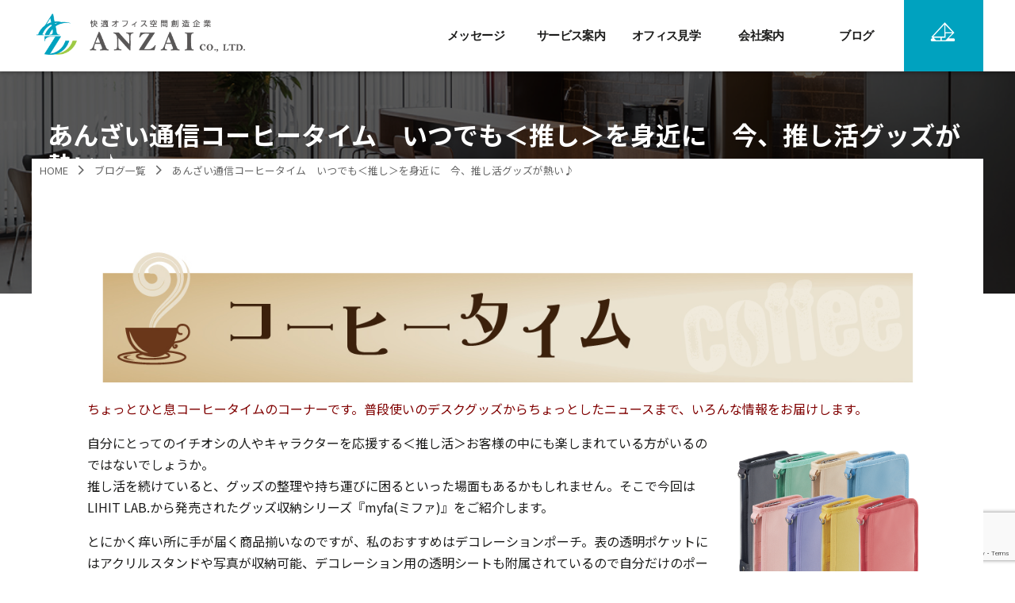

--- FILE ---
content_type: text/html; charset=UTF-8
request_url: https://anzaijimuki.co.jp/blog/blog-10-8937
body_size: 40449
content:
<!doctype html>
<html lang="ja">
<head>
	<meta charset="utf-8">
	<meta name="viewport" content="width=device-width, initial-scale=1">
	<link rel="profile" href="http://gmpg.org/xfn/11">
	<!-- Animate.css -->
	<link rel="stylesheet" type="text/css" href="https://anzaijimuki.co.jp/wp/wp-content/themes/temple20/css/animate.css">
	<!-- Bootstrap  -->
	<link rel="stylesheet" type="text/css" href="https://anzaijimuki.co.jp/wp/wp-content/themes/temple20/css/bootstrap.min.css">
	<!-- Owl Carousel  -->
	<link rel="stylesheet" href="https://anzaijimuki.co.jp/wp/wp-content/themes/temple20/css/owl.carousel.min.css">
	<!-- FOR IE9 below -->
	<!--[if lt IE 9]>
	<script src="https://anzaijimuki.co.jp/wp/wp-content/themes/temple20/js/ie/respond.min.js"></script>
	<script src="https://anzaijimuki.co.jp/wp/wp-content/themes/temple20/js/ie/css3-mediaqueries.js"></script>
	<script src="https://anzaijimuki.co.jp/wp/wp-content/themes/temple20/js/ie/html5shiv.min.js"></script>
	<![endif]-->
	<!--[if lt IE 9]>
	<script src="https://anzaijimuki.co.jp/wp/wp-content/themes/temple20/js/ie/html5shiv-printshiv.js"></script>
	<![endif]-->
	<!--[if lt IE 7]>
	<link rel="stylesheet" href="https://anzaijimuki.co.jp/wp/wp-content/themes/temple20/fonts/ie7.css">
	<script src="https://anzaijimuki.co.jp/wp/wp-content/themes/temple20/fonts/ie7.js"></script>
	<![endif]-->
		<title>あんざい通信コーヒータイム いつでも＜推し＞を身近に 今、推し活グッズが熱い♪ | 快適オフィス空間創造企業 アンザイ株式会社</title>
	<style>img:is([sizes="auto" i], [sizes^="auto," i]) { contain-intrinsic-size: 3000px 1500px }</style>
	
		<!-- All in One SEO 4.8.4.1 - aioseo.com -->
	<meta name="description" content="ちょっとひと息コーヒータイムのコーナーです。普段使いのデスクグッズからちょっとしたニュースまで、いろんな情報を" />
	<meta name="robots" content="max-image-preview:large" />
	<meta name="author" content="kanrinin"/>
	<meta name="google-site-verification" content="GSHpuTlQKsCMA_v1JZKrvyC2GsseSzFXcCKcL9YIWTQ" />
	<link rel="canonical" href="https://anzaijimuki.co.jp/blog/blog-10-8937" />
	<meta name="generator" content="All in One SEO (AIOSEO) 4.8.4.1" />
		<script type="application/ld+json" class="aioseo-schema">
			{"@context":"https:\/\/schema.org","@graph":[{"@type":"Article","@id":"https:\/\/anzaijimuki.co.jp\/blog\/blog-10-8937#article","name":"\u3042\u3093\u3056\u3044\u901a\u4fe1\u30b3\u30fc\u30d2\u30fc\u30bf\u30a4\u30e0 \u3044\u3064\u3067\u3082\uff1c\u63a8\u3057\uff1e\u3092\u8eab\u8fd1\u306b \u4eca\u3001\u63a8\u3057\u6d3b\u30b0\u30c3\u30ba\u304c\u71b1\u3044\u266a | \u5feb\u9069\u30aa\u30d5\u30a3\u30b9\u7a7a\u9593\u5275\u9020\u4f01\u696d \u30a2\u30f3\u30b6\u30a4\u682a\u5f0f\u4f1a\u793e","headline":"\u3042\u3093\u3056\u3044\u901a\u4fe1\u30b3\u30fc\u30d2\u30fc\u30bf\u30a4\u30e0\u3000\u3044\u3064\u3067\u3082\uff1c\u63a8\u3057\uff1e\u3092\u8eab\u8fd1\u306b\u3000\u4eca\u3001\u63a8\u3057\u6d3b\u30b0\u30c3\u30ba\u304c\u71b1\u3044\u266a","author":{"@id":"https:\/\/anzaijimuki.co.jp\/author\/kanrinin#author"},"publisher":{"@id":"https:\/\/anzaijimuki.co.jp\/#organization"},"image":{"@type":"ImageObject","url":"https:\/\/anzaijimuki.co.jp\/wp\/wp-content\/uploads\/2023\/03\/vol7web_53.png","width":250,"height":237},"datePublished":"2023-03-31T15:59:22+09:00","dateModified":"2023-03-31T16:02:12+09:00","inLanguage":"ja","mainEntityOfPage":{"@id":"https:\/\/anzaijimuki.co.jp\/blog\/blog-10-8937#webpage"},"isPartOf":{"@id":"https:\/\/anzaijimuki.co.jp\/blog\/blog-10-8937#webpage"},"articleSection":"\u30d6\u30ed\u30b0"},{"@type":"BreadcrumbList","@id":"https:\/\/anzaijimuki.co.jp\/blog\/blog-10-8937#breadcrumblist","itemListElement":[{"@type":"ListItem","@id":"https:\/\/anzaijimuki.co.jp#listItem","position":1,"name":"\u30db\u30fc\u30e0","item":"https:\/\/anzaijimuki.co.jp","nextItem":{"@type":"ListItem","@id":"https:\/\/anzaijimuki.co.jp\/category\/blog#listItem","name":"\u30d6\u30ed\u30b0"}},{"@type":"ListItem","@id":"https:\/\/anzaijimuki.co.jp\/category\/blog#listItem","position":2,"name":"\u30d6\u30ed\u30b0","item":"https:\/\/anzaijimuki.co.jp\/category\/blog","nextItem":{"@type":"ListItem","@id":"https:\/\/anzaijimuki.co.jp\/blog\/blog-10-8937#listItem","name":"\u3042\u3093\u3056\u3044\u901a\u4fe1\u30b3\u30fc\u30d2\u30fc\u30bf\u30a4\u30e0\u3000\u3044\u3064\u3067\u3082\uff1c\u63a8\u3057\uff1e\u3092\u8eab\u8fd1\u306b\u3000\u4eca\u3001\u63a8\u3057\u6d3b\u30b0\u30c3\u30ba\u304c\u71b1\u3044\u266a"},"previousItem":{"@type":"ListItem","@id":"https:\/\/anzaijimuki.co.jp#listItem","name":"\u30db\u30fc\u30e0"}},{"@type":"ListItem","@id":"https:\/\/anzaijimuki.co.jp\/blog\/blog-10-8937#listItem","position":3,"name":"\u3042\u3093\u3056\u3044\u901a\u4fe1\u30b3\u30fc\u30d2\u30fc\u30bf\u30a4\u30e0\u3000\u3044\u3064\u3067\u3082\uff1c\u63a8\u3057\uff1e\u3092\u8eab\u8fd1\u306b\u3000\u4eca\u3001\u63a8\u3057\u6d3b\u30b0\u30c3\u30ba\u304c\u71b1\u3044\u266a","previousItem":{"@type":"ListItem","@id":"https:\/\/anzaijimuki.co.jp\/category\/blog#listItem","name":"\u30d6\u30ed\u30b0"}}]},{"@type":"Organization","@id":"https:\/\/anzaijimuki.co.jp\/#organization","name":"\u5feb\u9069\u30aa\u30d5\u30a3\u30b9\u7a7a\u9593\u5275\u9020\u4f01\u696d \u30a2\u30f3\u30b6\u30a4\u682a\u5f0f\u4f1a\u793e","description":"\u5e83\u5cf6\u5e02\u897f\u533a\u6960\u6728\u753a\u306e\u682a\u5f0f\u4f1a\u793e\u5b89\u897f\u4e8b\u52d9\u6a5f\u306fOA\u6a5f\u5668\uff08\u30b3\u30d4\u30fc\u6a5f\u3001\u30d3\u30b8\u30cd\u30b9\u30d5\u30a9\u30f3\uff09\u3001\u30aa\u30d5\u30a3\u30b9\u5bb6\u5177\u3001\u6587\u5177\u30fb\u4e8b\u52d9\u7528\u54c1\u3092\u53d6\u308a\u6271\u3063\u3066\u3044\u307e\u3059\u3002\u30c9\u30ad\u30e5\u30e1\u30f3\u30c8\u30bd\u30ea\u30e5\u30fc\u30b7\u30e7\u30f3\u3001\u4e8b\u52d9\u7528\u54c1\u3001\u8cfc\u8cb7\u652f\u63f4\u3001\u30aa\u30d5\u30a3\u30b9\u5bb6\u5177\u3001\u5185\u88c5\u4ed5\u4e0a\u3052\u5de5\u4e8b\u3001\u30ce\u30d9\u30eb\u30c6\u30a3\u3001\u30aa\u30d5\u30a3\u30b9\u6a5f\u5668","url":"https:\/\/anzaijimuki.co.jp\/"},{"@type":"Person","@id":"https:\/\/anzaijimuki.co.jp\/author\/kanrinin#author","url":"https:\/\/anzaijimuki.co.jp\/author\/kanrinin","name":"kanrinin","image":{"@type":"ImageObject","@id":"https:\/\/anzaijimuki.co.jp\/blog\/blog-10-8937#authorImage","url":"https:\/\/secure.gravatar.com\/avatar\/2a3961e34adaae6c28e0d7042df5b57139630d9ad6d33a0c6217df409b9e62f8?s=96&d=mm&r=g","width":96,"height":96,"caption":"kanrinin"}},{"@type":"WebPage","@id":"https:\/\/anzaijimuki.co.jp\/blog\/blog-10-8937#webpage","url":"https:\/\/anzaijimuki.co.jp\/blog\/blog-10-8937","name":"\u3042\u3093\u3056\u3044\u901a\u4fe1\u30b3\u30fc\u30d2\u30fc\u30bf\u30a4\u30e0 \u3044\u3064\u3067\u3082\uff1c\u63a8\u3057\uff1e\u3092\u8eab\u8fd1\u306b \u4eca\u3001\u63a8\u3057\u6d3b\u30b0\u30c3\u30ba\u304c\u71b1\u3044\u266a | \u5feb\u9069\u30aa\u30d5\u30a3\u30b9\u7a7a\u9593\u5275\u9020\u4f01\u696d \u30a2\u30f3\u30b6\u30a4\u682a\u5f0f\u4f1a\u793e","description":"\u3061\u3087\u3063\u3068\u3072\u3068\u606f\u30b3\u30fc\u30d2\u30fc\u30bf\u30a4\u30e0\u306e\u30b3\u30fc\u30ca\u30fc\u3067\u3059\u3002\u666e\u6bb5\u4f7f\u3044\u306e\u30c7\u30b9\u30af\u30b0\u30c3\u30ba\u304b\u3089\u3061\u3087\u3063\u3068\u3057\u305f\u30cb\u30e5\u30fc\u30b9\u307e\u3067\u3001\u3044\u308d\u3093\u306a\u60c5\u5831\u3092","inLanguage":"ja","isPartOf":{"@id":"https:\/\/anzaijimuki.co.jp\/#website"},"breadcrumb":{"@id":"https:\/\/anzaijimuki.co.jp\/blog\/blog-10-8937#breadcrumblist"},"author":{"@id":"https:\/\/anzaijimuki.co.jp\/author\/kanrinin#author"},"creator":{"@id":"https:\/\/anzaijimuki.co.jp\/author\/kanrinin#author"},"image":{"@type":"ImageObject","url":"https:\/\/anzaijimuki.co.jp\/wp\/wp-content\/uploads\/2023\/03\/vol7web_53.png","@id":"https:\/\/anzaijimuki.co.jp\/blog\/blog-10-8937\/#mainImage","width":250,"height":237},"primaryImageOfPage":{"@id":"https:\/\/anzaijimuki.co.jp\/blog\/blog-10-8937#mainImage"},"datePublished":"2023-03-31T15:59:22+09:00","dateModified":"2023-03-31T16:02:12+09:00"},{"@type":"WebSite","@id":"https:\/\/anzaijimuki.co.jp\/#website","url":"https:\/\/anzaijimuki.co.jp\/","name":"\u5feb\u9069\u30aa\u30d5\u30a3\u30b9\u7a7a\u9593\u5275\u9020\u4f01\u696d \u30a2\u30f3\u30b6\u30a4\u682a\u5f0f\u4f1a\u793e","description":"\u5e83\u5cf6\u5e02\u897f\u533a\u6960\u6728\u753a\u306e\u682a\u5f0f\u4f1a\u793e\u5b89\u897f\u4e8b\u52d9\u6a5f\u306fOA\u6a5f\u5668\uff08\u30b3\u30d4\u30fc\u6a5f\u3001\u30d3\u30b8\u30cd\u30b9\u30d5\u30a9\u30f3\uff09\u3001\u30aa\u30d5\u30a3\u30b9\u5bb6\u5177\u3001\u6587\u5177\u30fb\u4e8b\u52d9\u7528\u54c1\u3092\u53d6\u308a\u6271\u3063\u3066\u3044\u307e\u3059\u3002\u30c9\u30ad\u30e5\u30e1\u30f3\u30c8\u30bd\u30ea\u30e5\u30fc\u30b7\u30e7\u30f3\u3001\u4e8b\u52d9\u7528\u54c1\u3001\u8cfc\u8cb7\u652f\u63f4\u3001\u30aa\u30d5\u30a3\u30b9\u5bb6\u5177\u3001\u5185\u88c5\u4ed5\u4e0a\u3052\u5de5\u4e8b\u3001\u30ce\u30d9\u30eb\u30c6\u30a3\u3001\u30aa\u30d5\u30a3\u30b9\u6a5f\u5668","inLanguage":"ja","publisher":{"@id":"https:\/\/anzaijimuki.co.jp\/#organization"}}]}
		</script>
		<!-- All in One SEO -->

<link rel='stylesheet' id='wp-block-library-css' href='https://anzaijimuki.co.jp/wp/wp-includes/css/dist/block-library/style.min.css?ver=6.8.1' type='text/css' media='all' />
<style id='classic-theme-styles-inline-css' type='text/css'>
/*! This file is auto-generated */
.wp-block-button__link{color:#fff;background-color:#32373c;border-radius:9999px;box-shadow:none;text-decoration:none;padding:calc(.667em + 2px) calc(1.333em + 2px);font-size:1.125em}.wp-block-file__button{background:#32373c;color:#fff;text-decoration:none}
</style>
<style id='global-styles-inline-css' type='text/css'>
:root{--wp--preset--aspect-ratio--square: 1;--wp--preset--aspect-ratio--4-3: 4/3;--wp--preset--aspect-ratio--3-4: 3/4;--wp--preset--aspect-ratio--3-2: 3/2;--wp--preset--aspect-ratio--2-3: 2/3;--wp--preset--aspect-ratio--16-9: 16/9;--wp--preset--aspect-ratio--9-16: 9/16;--wp--preset--color--black: #000000;--wp--preset--color--cyan-bluish-gray: #abb8c3;--wp--preset--color--white: #ffffff;--wp--preset--color--pale-pink: #f78da7;--wp--preset--color--vivid-red: #cf2e2e;--wp--preset--color--luminous-vivid-orange: #ff6900;--wp--preset--color--luminous-vivid-amber: #fcb900;--wp--preset--color--light-green-cyan: #7bdcb5;--wp--preset--color--vivid-green-cyan: #00d084;--wp--preset--color--pale-cyan-blue: #8ed1fc;--wp--preset--color--vivid-cyan-blue: #0693e3;--wp--preset--color--vivid-purple: #9b51e0;--wp--preset--gradient--vivid-cyan-blue-to-vivid-purple: linear-gradient(135deg,rgba(6,147,227,1) 0%,rgb(155,81,224) 100%);--wp--preset--gradient--light-green-cyan-to-vivid-green-cyan: linear-gradient(135deg,rgb(122,220,180) 0%,rgb(0,208,130) 100%);--wp--preset--gradient--luminous-vivid-amber-to-luminous-vivid-orange: linear-gradient(135deg,rgba(252,185,0,1) 0%,rgba(255,105,0,1) 100%);--wp--preset--gradient--luminous-vivid-orange-to-vivid-red: linear-gradient(135deg,rgba(255,105,0,1) 0%,rgb(207,46,46) 100%);--wp--preset--gradient--very-light-gray-to-cyan-bluish-gray: linear-gradient(135deg,rgb(238,238,238) 0%,rgb(169,184,195) 100%);--wp--preset--gradient--cool-to-warm-spectrum: linear-gradient(135deg,rgb(74,234,220) 0%,rgb(151,120,209) 20%,rgb(207,42,186) 40%,rgb(238,44,130) 60%,rgb(251,105,98) 80%,rgb(254,248,76) 100%);--wp--preset--gradient--blush-light-purple: linear-gradient(135deg,rgb(255,206,236) 0%,rgb(152,150,240) 100%);--wp--preset--gradient--blush-bordeaux: linear-gradient(135deg,rgb(254,205,165) 0%,rgb(254,45,45) 50%,rgb(107,0,62) 100%);--wp--preset--gradient--luminous-dusk: linear-gradient(135deg,rgb(255,203,112) 0%,rgb(199,81,192) 50%,rgb(65,88,208) 100%);--wp--preset--gradient--pale-ocean: linear-gradient(135deg,rgb(255,245,203) 0%,rgb(182,227,212) 50%,rgb(51,167,181) 100%);--wp--preset--gradient--electric-grass: linear-gradient(135deg,rgb(202,248,128) 0%,rgb(113,206,126) 100%);--wp--preset--gradient--midnight: linear-gradient(135deg,rgb(2,3,129) 0%,rgb(40,116,252) 100%);--wp--preset--font-size--small: 13px;--wp--preset--font-size--medium: 20px;--wp--preset--font-size--large: 36px;--wp--preset--font-size--x-large: 42px;--wp--preset--spacing--20: 0.44rem;--wp--preset--spacing--30: 0.67rem;--wp--preset--spacing--40: 1rem;--wp--preset--spacing--50: 1.5rem;--wp--preset--spacing--60: 2.25rem;--wp--preset--spacing--70: 3.38rem;--wp--preset--spacing--80: 5.06rem;--wp--preset--shadow--natural: 6px 6px 9px rgba(0, 0, 0, 0.2);--wp--preset--shadow--deep: 12px 12px 50px rgba(0, 0, 0, 0.4);--wp--preset--shadow--sharp: 6px 6px 0px rgba(0, 0, 0, 0.2);--wp--preset--shadow--outlined: 6px 6px 0px -3px rgba(255, 255, 255, 1), 6px 6px rgba(0, 0, 0, 1);--wp--preset--shadow--crisp: 6px 6px 0px rgba(0, 0, 0, 1);}:where(.is-layout-flex){gap: 0.5em;}:where(.is-layout-grid){gap: 0.5em;}body .is-layout-flex{display: flex;}.is-layout-flex{flex-wrap: wrap;align-items: center;}.is-layout-flex > :is(*, div){margin: 0;}body .is-layout-grid{display: grid;}.is-layout-grid > :is(*, div){margin: 0;}:where(.wp-block-columns.is-layout-flex){gap: 2em;}:where(.wp-block-columns.is-layout-grid){gap: 2em;}:where(.wp-block-post-template.is-layout-flex){gap: 1.25em;}:where(.wp-block-post-template.is-layout-grid){gap: 1.25em;}.has-black-color{color: var(--wp--preset--color--black) !important;}.has-cyan-bluish-gray-color{color: var(--wp--preset--color--cyan-bluish-gray) !important;}.has-white-color{color: var(--wp--preset--color--white) !important;}.has-pale-pink-color{color: var(--wp--preset--color--pale-pink) !important;}.has-vivid-red-color{color: var(--wp--preset--color--vivid-red) !important;}.has-luminous-vivid-orange-color{color: var(--wp--preset--color--luminous-vivid-orange) !important;}.has-luminous-vivid-amber-color{color: var(--wp--preset--color--luminous-vivid-amber) !important;}.has-light-green-cyan-color{color: var(--wp--preset--color--light-green-cyan) !important;}.has-vivid-green-cyan-color{color: var(--wp--preset--color--vivid-green-cyan) !important;}.has-pale-cyan-blue-color{color: var(--wp--preset--color--pale-cyan-blue) !important;}.has-vivid-cyan-blue-color{color: var(--wp--preset--color--vivid-cyan-blue) !important;}.has-vivid-purple-color{color: var(--wp--preset--color--vivid-purple) !important;}.has-black-background-color{background-color: var(--wp--preset--color--black) !important;}.has-cyan-bluish-gray-background-color{background-color: var(--wp--preset--color--cyan-bluish-gray) !important;}.has-white-background-color{background-color: var(--wp--preset--color--white) !important;}.has-pale-pink-background-color{background-color: var(--wp--preset--color--pale-pink) !important;}.has-vivid-red-background-color{background-color: var(--wp--preset--color--vivid-red) !important;}.has-luminous-vivid-orange-background-color{background-color: var(--wp--preset--color--luminous-vivid-orange) !important;}.has-luminous-vivid-amber-background-color{background-color: var(--wp--preset--color--luminous-vivid-amber) !important;}.has-light-green-cyan-background-color{background-color: var(--wp--preset--color--light-green-cyan) !important;}.has-vivid-green-cyan-background-color{background-color: var(--wp--preset--color--vivid-green-cyan) !important;}.has-pale-cyan-blue-background-color{background-color: var(--wp--preset--color--pale-cyan-blue) !important;}.has-vivid-cyan-blue-background-color{background-color: var(--wp--preset--color--vivid-cyan-blue) !important;}.has-vivid-purple-background-color{background-color: var(--wp--preset--color--vivid-purple) !important;}.has-black-border-color{border-color: var(--wp--preset--color--black) !important;}.has-cyan-bluish-gray-border-color{border-color: var(--wp--preset--color--cyan-bluish-gray) !important;}.has-white-border-color{border-color: var(--wp--preset--color--white) !important;}.has-pale-pink-border-color{border-color: var(--wp--preset--color--pale-pink) !important;}.has-vivid-red-border-color{border-color: var(--wp--preset--color--vivid-red) !important;}.has-luminous-vivid-orange-border-color{border-color: var(--wp--preset--color--luminous-vivid-orange) !important;}.has-luminous-vivid-amber-border-color{border-color: var(--wp--preset--color--luminous-vivid-amber) !important;}.has-light-green-cyan-border-color{border-color: var(--wp--preset--color--light-green-cyan) !important;}.has-vivid-green-cyan-border-color{border-color: var(--wp--preset--color--vivid-green-cyan) !important;}.has-pale-cyan-blue-border-color{border-color: var(--wp--preset--color--pale-cyan-blue) !important;}.has-vivid-cyan-blue-border-color{border-color: var(--wp--preset--color--vivid-cyan-blue) !important;}.has-vivid-purple-border-color{border-color: var(--wp--preset--color--vivid-purple) !important;}.has-vivid-cyan-blue-to-vivid-purple-gradient-background{background: var(--wp--preset--gradient--vivid-cyan-blue-to-vivid-purple) !important;}.has-light-green-cyan-to-vivid-green-cyan-gradient-background{background: var(--wp--preset--gradient--light-green-cyan-to-vivid-green-cyan) !important;}.has-luminous-vivid-amber-to-luminous-vivid-orange-gradient-background{background: var(--wp--preset--gradient--luminous-vivid-amber-to-luminous-vivid-orange) !important;}.has-luminous-vivid-orange-to-vivid-red-gradient-background{background: var(--wp--preset--gradient--luminous-vivid-orange-to-vivid-red) !important;}.has-very-light-gray-to-cyan-bluish-gray-gradient-background{background: var(--wp--preset--gradient--very-light-gray-to-cyan-bluish-gray) !important;}.has-cool-to-warm-spectrum-gradient-background{background: var(--wp--preset--gradient--cool-to-warm-spectrum) !important;}.has-blush-light-purple-gradient-background{background: var(--wp--preset--gradient--blush-light-purple) !important;}.has-blush-bordeaux-gradient-background{background: var(--wp--preset--gradient--blush-bordeaux) !important;}.has-luminous-dusk-gradient-background{background: var(--wp--preset--gradient--luminous-dusk) !important;}.has-pale-ocean-gradient-background{background: var(--wp--preset--gradient--pale-ocean) !important;}.has-electric-grass-gradient-background{background: var(--wp--preset--gradient--electric-grass) !important;}.has-midnight-gradient-background{background: var(--wp--preset--gradient--midnight) !important;}.has-small-font-size{font-size: var(--wp--preset--font-size--small) !important;}.has-medium-font-size{font-size: var(--wp--preset--font-size--medium) !important;}.has-large-font-size{font-size: var(--wp--preset--font-size--large) !important;}.has-x-large-font-size{font-size: var(--wp--preset--font-size--x-large) !important;}
:where(.wp-block-post-template.is-layout-flex){gap: 1.25em;}:where(.wp-block-post-template.is-layout-grid){gap: 1.25em;}
:where(.wp-block-columns.is-layout-flex){gap: 2em;}:where(.wp-block-columns.is-layout-grid){gap: 2em;}
:root :where(.wp-block-pullquote){font-size: 1.5em;line-height: 1.6;}
</style>
<link rel='stylesheet' id='contact-form-7-css' href='https://anzaijimuki.co.jp/wp/wp-content/plugins/contact-form-7/includes/css/styles.css?ver=6.1' type='text/css' media='all' />
<link rel='stylesheet' id='contact-form-7-confirm-css' href='https://anzaijimuki.co.jp/wp/wp-content/plugins/contact-form-7-add-confirm/includes/css/styles.css?ver=5.1' type='text/css' media='all' />
<link rel='stylesheet' id='hayscc-style-css' href='https://anzaijimuki.co.jp/wp/wp-content/themes/temple20/style.css?ver=6.8.1' type='text/css' media='all' />
<style id='akismet-widget-style-inline-css' type='text/css'>

			.a-stats {
				--akismet-color-mid-green: #357b49;
				--akismet-color-white: #fff;
				--akismet-color-light-grey: #f6f7f7;

				max-width: 350px;
				width: auto;
			}

			.a-stats * {
				all: unset;
				box-sizing: border-box;
			}

			.a-stats strong {
				font-weight: 600;
			}

			.a-stats a.a-stats__link,
			.a-stats a.a-stats__link:visited,
			.a-stats a.a-stats__link:active {
				background: var(--akismet-color-mid-green);
				border: none;
				box-shadow: none;
				border-radius: 8px;
				color: var(--akismet-color-white);
				cursor: pointer;
				display: block;
				font-family: -apple-system, BlinkMacSystemFont, 'Segoe UI', 'Roboto', 'Oxygen-Sans', 'Ubuntu', 'Cantarell', 'Helvetica Neue', sans-serif;
				font-weight: 500;
				padding: 12px;
				text-align: center;
				text-decoration: none;
				transition: all 0.2s ease;
			}

			/* Extra specificity to deal with TwentyTwentyOne focus style */
			.widget .a-stats a.a-stats__link:focus {
				background: var(--akismet-color-mid-green);
				color: var(--akismet-color-white);
				text-decoration: none;
			}

			.a-stats a.a-stats__link:hover {
				filter: brightness(110%);
				box-shadow: 0 4px 12px rgba(0, 0, 0, 0.06), 0 0 2px rgba(0, 0, 0, 0.16);
			}

			.a-stats .count {
				color: var(--akismet-color-white);
				display: block;
				font-size: 1.5em;
				line-height: 1.4;
				padding: 0 13px;
				white-space: nowrap;
			}
		
</style>
<link rel='stylesheet' id='wp-pagenavi-css' href='https://anzaijimuki.co.jp/wp/wp-content/plugins/wp-pagenavi/pagenavi-css.css?ver=2.70' type='text/css' media='all' />
<script type="text/javascript" src="https://anzaijimuki.co.jp/wp/wp-includes/js/jquery/jquery.min.js?ver=3.7.1" id="jquery-core-js"></script>
<script type="text/javascript" src="https://anzaijimuki.co.jp/wp/wp-includes/js/jquery/jquery-migrate.min.js?ver=3.4.1" id="jquery-migrate-js"></script>
<link rel="icon" href="https://anzaijimuki.co.jp/wp/wp-content/uploads/2019/11/cropped-cropped-anzaiicon-32x32.png" sizes="32x32" />
<link rel="icon" href="https://anzaijimuki.co.jp/wp/wp-content/uploads/2019/11/cropped-cropped-anzaiicon-192x192.png" sizes="192x192" />
<link rel="apple-touch-icon" href="https://anzaijimuki.co.jp/wp/wp-content/uploads/2019/11/cropped-cropped-anzaiicon-180x180.png" />
<meta name="msapplication-TileImage" content="https://anzaijimuki.co.jp/wp/wp-content/uploads/2019/11/cropped-cropped-anzaiicon-270x270.png" />
<!-- Global site tag (gtag.js) - Google Analytics -->
<script async src="https://www.googletagmanager.com/gtag/js?id=UA-12576721-5"></script>
<script>
  window.dataLayer = window.dataLayer || [];
  function gtag(){dataLayer.push(arguments);}
  gtag('js', new Date());

  gtag('config', 'UA-12576721-5');
</script>

</head>

<body class="wp-singular post-template-default single single-post postid-8937 single-format-standard wp-theme-temple20">
<div id="page">
<div id="basecontents">

<div id="baseheader">

<div id="head-top">
  <div id="inner-header">


		<div class="logowrapper">
        	<h1 id="head-logo">
          	<a href="https://anzaijimuki.co.jp/" alt="快適オフィス空間創造企業 アンザイ株式会社">快適オフィス空間創造企業 アンザイ株式会社</a>
        	</h1>
		</div>


<div id="gnav-wrap">
<nav class="htsp-nav menu-1">
		<ul>
          <li class="nav-about1 has-dropdown">
    <a href="#"><div class="jpmoji">メッセージ</div></a>
          <ul class="dropdown">
  <div class="dropdowninner">
                <li><a href="https://anzaijimuki.co.jp/message1" > <span>ご挨拶</span></a></li>
                <li><a href="https://anzaijimuki.co.jp/message2" > <span>5つの強み</span></a></li>
    </div>
            </ul>
    </li>
    <li class="nav-about2 has-dropdown">
    <a href="#"><div class="jpmoji">サービス案内</div></a>
          <ul class="dropdown">
  <div class="dropdowninner">
              <li><a href="https://anzaijimuki.co.jp/service1" > <span>システムデザイン</span></a></li>
                <li><a href="https://anzaijimuki.co.jp/service2" > <span>オフィスデザイン</span></a></li>
                <li><a href="https://anzaijimuki.co.jp/service3" > <span>ファイリングデザイン</span></a></li>
                <li><a href="https://anzaijimuki.co.jp/service4" > <span>文具・事務用品通販</span></a></li>
                <li><a href="https://anzaijimuki.co.jp/service6" > <span>防災用品</span></a></li>
    </div>
            </ul>
    </li>
    <li class="nav-about3 has-dropdown">
    <a href="#"><div class="jpmoji">オフィス見学</div></a>
          <ul class="dropdown">
  <div class="dropdowninner">
              <li><a href="https://anzaijimuki.co.jp/office1" > <span>オープンオフィス</span></a></li>
              <li><a href="https://anzaijimuki.co.jp/office2" > <span>オープンオフィスのご予約</span></a></li>
    </div>
            </ul>
    </li>
    <li class="nav-about4 has-dropdown">
    <a href="#"><div class="jpmoji">会社案内</div></a>
          <ul class="dropdown">
  <div class="dropdowninner">
              <li><a href="https://anzaijimuki.co.jp/company1" > <span>経営理念</span></a></li>
              <li><a href="https://anzaijimuki.co.jp/company2" > <span>会社概要</span></a></li>
                <li><a href="https://anzaijimuki.co.jp/company3" > <span>会社沿革</span></a></li>
    </div>
            </ul>
    </li>
          <li class="nav-about5">
    <a href="/blog"><div class="jpmoji">ブログ</div></a>
    </li>
		<!--<li class="nav-about6 has-dropdown">
		<a href="#"><div class="jpmoji">Recruit</div></a>
        	<ul class="dropdown">
	<div class="dropdowninner">
            	<li><a href="https://anzaijimuki.co.jp" > <span>求人情報</span></a></li>
		</div>
            </ul>
		</li>-->
					</ul>
        </nav>
		</div>

<div id="mail-wrap">
<nav class="menu-2">
    <ul>
    <li>
    <div class="mailbox">
      <a href="https://anzaijimuki.co.jp/contact"><spam class="maillink">お問い合わせ</spam></a>
    </div>
  </li>
    </ul>
    </nav>
</div>


		</div><!--inner-header end-->




	</div><!--head-top end-->
</div><!--baseheader end-->


<div id="sec-wrap" class="blog-sec">
  <div class="sec-headerwrp">
  <div class="sec-oofwrp rellax"></div>
  <div class="sec-inner">
    <h1>あんざい通信コーヒータイム　いつでも＜推し＞を身近に　今、推し活グッズが熱い♪</h1>
  </div>
  </div>
</div>

<div id="sec-wrap7">
  <div class="sec-inner2">
    <div class="child secannai-col2">


    <div id="bread_crumb_wrapper">
        <div id="bread_crumb">
        <ul><li><span itemprop="itemListElement" itemscope itemtype="http://schema.org/BreadcrumbList"><a href="https://anzaijimuki.co.jp" itemprop="url"><span itemprop="title"><i class="icon-iconmark bigicon"></i> HOME</span></a><meta itemprop="position" content="1" /></span></li><li><span itemprop="itemListElement" itemscope itemtype="http://schema.org/BreadcrumbList"><a href="https://anzaijimuki.co.jp/category/blog" itemprop="url">ブログ一覧</a></span></li><li>あんざい通信コーヒータイム　いつでも＜推し＞を身近に　今、推し活グッズが熱い♪<meta itemprop="position" content="3" /></li></ul>
        </div>
    </div>


<section id="content">
  <div class="entry-content">
<div id="sec-wrap6">
<div id="blogwrp">


<!-- お知らせ情報 -->

    <div class="blogmain">
<div class="blogcontent">

  <p><span style="color: #800000;"><img fetchpriority="high" decoding="async" class="wp-image-795 size-large aligncenter" src="https://anzaijimuki.co.jp/wp/wp-content/uploads/2021/10/soukan_b_06.jpg" alt="" width="1024" height="173" /></span></p>
<p style="text-align: left;"><span style="color: #800000;">ちょっとひと息コーヒータイムのコーナーです。普段使いのデスクグッズからちょっとしたニュースまで、いろんな情報をお届けします。</span></p>
<p style="text-align: left;"><img decoding="async" class="size-full wp-image-1406 alignright" src="https://anzaijimuki.co.jp/wp/wp-content/uploads/2023/03/vol7web_53.png" alt="" width="250" height="237" />自分にとってのイチオシの人やキャラクターを応援する＜推し活＞お客様の中にも楽しまれている方がいるのではないでしょうか。<br />
推し活を続けていると、グッズの整理や持ち運びに困るといった場面もあるかもしれません。そこで今回はLIHIT LAB.から発売されたグッズ収納シリーズ『myfa(ミファ)』をご紹介します。</p>
<p style="text-align: left;">とにかく痒い所に手が届く商品揃いなのですが、私のおすすめはデコレーションポーチ。表の透明ポケットにはアクリルスタンドや写真が収納可能、デコレーション用の透明シートも附属されているので自分だけのポーチを作ることが出来ます。内側も多機能で、中でも缶バッジがつけられるメッシュポケットは嬉しいポイント。多くの方の＜推し＞に対応できるようカラーバリエーションも8色と豊富です。</p>
<p style="text-align: left;">ポーチ以外にもたくさんの商品がありますので、是非QRコードから情報をご覧ください。推しは日々の活力！グッズを身近に置いて楽しんでいきましょう。</p>
<p style="text-align: left;"> <img decoding="async" class="alignnone size-full wp-image-1407" src="https://anzaijimuki.co.jp/wp/wp-content/uploads/2023/03/vol7web_58.png" alt="" width="568" height="295" />※デコレーションシールのみ5個単位の出荷となります</p>
<p style="text-align: left;"><a href="https://www.lihit-lab.com/lineup/myfa/" target="_blank" rel="noopener">myfa MY FAVORITE 株式会社リヒトラブ</a></p>
<div class="formboxwrpblog">
<div class="mceTemp"></div>
</div>
<div class="formboxwrpblog"><a href="https://anzaijimuki.co.jp/contact" rel="noopener">お問い合わせはこちら</a></div>
</div>
</div><!-- お知らせ情報 -->


<div class="prev-next-link"><a class="prev-link" href="https://anzaijimuki.co.jp/blog/blog-9-8932" rel="prev"><p class="prev-next-label">古い記事</p><p>remoteオフィトレ®で“カラダ＋脳”のリフレッシュ</p></a><a class="next-link" href="https://anzaijimuki.co.jp/blog/blog-11-8941" rel="next"><p class="prev-next-label">新しい記事</p><p>フードコーディネイター佐々木晴美　彩りの工夫で｢小さな幸せ｣</p></a></div>
</div>
</div>
              </div><!-- .entry-content -->
            <div id="pagination_wrapper">
                          </div><!-- .pagenation-wrapper -->
</section>



</div>
</div>


<footer id="htsp-footer" role="contentinfo">
  <div class="footerBg">
<div class="inner-footer">


<div id="tel-wrp">
<div class="col1 child">
<div class="col1icon">
  オープンオフィスご予約はこちら
</div>
  <span>アンザイのオープンオフィス見学のご希望は下の｢オープンオフィスご予約｣よりお問い合わせください。</span>
<div class="formboxwrp">
  <a href="https://anzaijimuki.co.jp/office2">オープンオフィスご予約</a>
</div>
</div>
<div class="col2 child">
<div class="col2icon">
  お電話でのお問い合わせ
</div>
  <span>お電話でのお問い合わせも受付けております。平日8:30～17:30</span>
<div class="telboxwrp">
  <a href="tel:0822374141" class="tel">082-237-4141</a>
</div>
</div>
<div class="col3 child">
<div class="col3icon">
  メールでのお問い合わせはこちら
</div>
  <span>サービスやオフィスのリニューアルなど、お気軽にお問い合わせください。</span>
<div class="formboxwrp">
  <a href="https://anzaijimuki.co.jp/contact">メールでのお問い合わせ</a>
</div>
</div>

</div>


 </div>
</div><!-- inner-footer -->

<div class="footerBg2">
<div class="inner-footer">

<div id="f_l_wrp">
<dl class="f_l_01">
<dt>メッセージ</dt>
<dd><a href="https://anzaijimuki.co.jp/message1">ご挨拶</a></dd>
<dd><a href="https://anzaijimuki.co.jp/message2">5つの強み</a></dd>
</dl>
<dl class="f_l_01">
<dt>サービス案内</dt>
<dd><a href="https://anzaijimuki.co.jp/service1">システムデザイン</a></dd>
<dd><a href="https://anzaijimuki.co.jp/service2">オフィスデザイン</a></dd>
<dd><a href="https://anzaijimuki.co.jp/service3">ファイリングデザイン</a></dd>
<dd><a href="https://anzaijimuki.co.jp/service4">文具・事務用品通販</a></dd>
<dd><a href="https://anzaijimuki.co.jp/service6">防災用品</a></dd>
</dl>
<dl class="f_l_01">
<dt>オフィス見学</dt>
<dd><a href="https://anzaijimuki.co.jp/office1">オープンオフィス</a></dd>
<dd><a href="https://anzaijimuki.co.jp/office2">オープンオフィスご予約</a></dd>
</dl>
<dl class="f_l_01">
<dt>会社案内</dt>
<dd><a href="https://anzaijimuki.co.jp/company1">経営理念</a></dd>
<dd><a href="https://anzaijimuki.co.jp/company2">会社概要</a></dd>
<dd><a href="https://anzaijimuki.co.jp/company3">会社沿革</a></dd>
</dl>
<dl class="f_l_01">
<dt><a href="https://anzaijimuki.co.jp">トップ</a></dt>
<dd><a href="https://anzaijimuki.co.jp/contact">お問い合わせ</a></dd>
<dd><a href="https://anzaijimuki.co.jp/privacy">プライバシーポリシー</a></dd>
</dl>
</div>


<div id="f_l_03wrp">
<div class="addrinr">快適オフィス空間創造企業 アンザイ株式会社 広島市西区楠木町3丁目10-15</div>
<span class="copyright">
  <small class="block"><a href="https://anzaijimuki.co.jp/">Copyright &copy;  Anzai Co., Ltd. All rights reserved. </a></small>
 </span>
 </div>

</div><!-- inner-footer -->
</div>

  </footer><!-- #footer end -->



<div id="gotobtn">
  <div class="gototop js-top"><a href="#page" class="js-gotop"><img src="https://anzaijimuki.co.jp/wp/wp-content/themes/temple20/images/gototop.png" ></a></div>
<div class="gototop2 js-top2"><a href="#htsp-footer" class="js-gofoot"><img src="https://anzaijimuki.co.jp/wp/wp-content/themes/temple20/images/gototel.png" ></a></div>
</div>

</div><!-- basecontents end -->
</div><!-- #page end -->
	<!-- Bootstrap -->
	<script src="https://anzaijimuki.co.jp/wp/wp-content/themes/temple20/js/bootstrap.min.js"></script>
	<!-- Modernizr JS -->
	<script src="https://anzaijimuki.co.jp/wp/wp-content/themes/temple20/js/modernizr-2.6.2.min.js"></script>
	<!-- jQuery Easing -->
	<script src="https://anzaijimuki.co.jp/wp/wp-content/themes/temple20/js/jquery.easing.1.3.js"></script>
	<!-- flexibility -->
	<script src="https://anzaijimuki.co.jp/wp/wp-content/themes/temple20/js/flexibility.js"></script>
	<!-- Waypoints -->
	<script src="https://anzaijimuki.co.jp/wp/wp-content/themes/temple20/js/jquery.waypoints.min.js"></script>
  <!-- owl -->
  <script src="https://anzaijimuki.co.jp/wp/wp-content/themes/temple20/js/owl.carousel.js"></script>
  <!-- slick -->
  <script src="https://anzaijimuki.co.jp/wp/wp-content/themes/temple20/js/slick.min.js"></script>
	<!-- Main -->
	<script src="https://anzaijimuki.co.jp/wp/wp-content/themes/temple20/js/main.js"></script>
	<!-- skip-link-focus-fix.js -->
	<script src="https://anzaijimuki.co.jp/wp/wp-content/themes/temple20/js/skip-link-focus-fix.js"></script>
	<!-- wow -->
	<script src="https://anzaijimuki.co.jp/wp/wp-content/themes/temple20/js/wow.min.js"></script>
	<script src="https://anzaijimuki.co.jp/wp/wp-content/themes/temple20/js/wow-init.js"></script>
  <!-- cookie -->
  <script src="https://anzaijimuki.co.jp/wp/wp-content/themes/temple20/js/jquery.cookie.js"></script>
  <!-- TweenMax.min.js -->
  <script src="https://anzaijimuki.co.jp/wp/wp-content/themes/temple20/js/TweenMax.min.js"></script>
  <script type="text/javascript" src="https://anzaijimuki.co.jp/wp/wp-content/themes/temple20/js/jquery.scrollmagic.min.js"></script>
  <script type="text/javascript" src="https://anzaijimuki.co.jp/wp/wp-content/themes/temple20/js/jquery.scrollmagic.debug.js"></script>
  <script src="https://anzaijimuki.co.jp/wp/wp-content/themes/temple20/js/rellax.min.js"></script>
  <script src="https://anzaijimuki.co.jp/wp/wp-content/themes/temple20/js/scrollreveal.js"></script>
      <script>
    window.sr = ScrollReveal();
    sr.reveal("#sec-wrap,#sec-wrap2,#sec-wrap3,#sec-wrap4,.scrollRevealChild > *,header.pageHeader,#page-wrapper,ul.pageListType01 > li,#seminarInfo,#footerContactArea,.footerBg,.footerBg2", {
      origin: "bottom",
      distance: "50px",
      duration: 1000,
      scale: 1,
      delay: 100,
      viewFactor: 0,
    }
    );
  </script>
  <!-- ajaxzip -->
  <script src="https://ajaxzip3.github.io/ajaxzip3.js" charset="UTF-8"></script>
  <script type="text/javascript">
    jQuery(function(){
      jQuery('#zip').keyup(function(event){
        AjaxZip3.zip2addr(this,'','pref','addr');
      })
    })
  </script>
    <!-- Kana -->
  <script src="https://anzaijimuki.co.jp/wp/wp-content/themes/temple20/js/jquery.autoKana.js"></script>
  <script type="text/javascript">
    jQuery(document).ready(
        function() {
            jQuery.fn.autoKana('#your-name', '#your-name2', {
                katakana : true  //
        });
    });
  </script>
<script type="speculationrules">
{"prefetch":[{"source":"document","where":{"and":[{"href_matches":"\/*"},{"not":{"href_matches":["\/wp\/wp-*.php","\/wp\/wp-admin\/*","\/wp\/wp-content\/uploads\/*","\/wp\/wp-content\/*","\/wp\/wp-content\/plugins\/*","\/wp\/wp-content\/themes\/temple20\/*","\/*\\?(.+)"]}},{"not":{"selector_matches":"a[rel~=\"nofollow\"]"}},{"not":{"selector_matches":".no-prefetch, .no-prefetch a"}}]},"eagerness":"conservative"}]}
</script>
<script type="text/javascript" src="https://anzaijimuki.co.jp/wp/wp-includes/js/dist/hooks.min.js?ver=4d63a3d491d11ffd8ac6" id="wp-hooks-js"></script>
<script type="text/javascript" src="https://anzaijimuki.co.jp/wp/wp-includes/js/dist/i18n.min.js?ver=5e580eb46a90c2b997e6" id="wp-i18n-js"></script>
<script type="text/javascript" id="wp-i18n-js-after">
/* <![CDATA[ */
wp.i18n.setLocaleData( { 'text direction\u0004ltr': [ 'ltr' ] } );
/* ]]> */
</script>
<script type="text/javascript" src="https://anzaijimuki.co.jp/wp/wp-content/plugins/contact-form-7/includes/swv/js/index.js?ver=6.1" id="swv-js"></script>
<script type="text/javascript" id="contact-form-7-js-translations">
/* <![CDATA[ */
( function( domain, translations ) {
	var localeData = translations.locale_data[ domain ] || translations.locale_data.messages;
	localeData[""].domain = domain;
	wp.i18n.setLocaleData( localeData, domain );
} )( "contact-form-7", {"translation-revision-date":"2025-06-27 09:47:49+0000","generator":"GlotPress\/4.0.1","domain":"messages","locale_data":{"messages":{"":{"domain":"messages","plural-forms":"nplurals=1; plural=0;","lang":"ja_JP"},"This contact form is placed in the wrong place.":["\u3053\u306e\u30b3\u30f3\u30bf\u30af\u30c8\u30d5\u30a9\u30fc\u30e0\u306f\u9593\u9055\u3063\u305f\u4f4d\u7f6e\u306b\u7f6e\u304b\u308c\u3066\u3044\u307e\u3059\u3002"],"Error:":["\u30a8\u30e9\u30fc:"]}},"comment":{"reference":"includes\/js\/index.js"}} );
/* ]]> */
</script>
<script type="text/javascript" id="contact-form-7-js-before">
/* <![CDATA[ */
var wpcf7 = {
    "api": {
        "root": "https:\/\/anzaijimuki.co.jp\/wp-json\/",
        "namespace": "contact-form-7\/v1"
    }
};
/* ]]> */
</script>
<script type="text/javascript" src="https://anzaijimuki.co.jp/wp/wp-content/plugins/contact-form-7/includes/js/index.js?ver=6.1" id="contact-form-7-js"></script>
<script type="text/javascript" src="https://anzaijimuki.co.jp/wp/wp-includes/js/jquery/jquery.form.min.js?ver=4.3.0" id="jquery-form-js"></script>
<script type="text/javascript" src="https://anzaijimuki.co.jp/wp/wp-content/plugins/contact-form-7-add-confirm/includes/js/scripts.js?ver=5.1" id="contact-form-7-confirm-js"></script>
<script type="text/javascript" src="https://anzaijimuki.co.jp/wp/wp-content/plugins/page-links-to/dist/new-tab.js?ver=3.3.7" id="page-links-to-js"></script>
<script type="text/javascript" src="https://www.google.com/recaptcha/api.js?render=6Lf8nQAVAAAAAFdI8z9kiy6tY28NRfMNwD5xXnfy&amp;ver=3.0" id="google-recaptcha-js"></script>
<script type="text/javascript" src="https://anzaijimuki.co.jp/wp/wp-includes/js/dist/vendor/wp-polyfill.min.js?ver=3.15.0" id="wp-polyfill-js"></script>
<script type="text/javascript" id="wpcf7-recaptcha-js-before">
/* <![CDATA[ */
var wpcf7_recaptcha = {
    "sitekey": "6Lf8nQAVAAAAAFdI8z9kiy6tY28NRfMNwD5xXnfy",
    "actions": {
        "homepage": "homepage",
        "contactform": "contactform"
    }
};
/* ]]> */
</script>
<script type="text/javascript" src="https://anzaijimuki.co.jp/wp/wp-content/plugins/contact-form-7/modules/recaptcha/index.js?ver=6.1" id="wpcf7-recaptcha-js"></script>
</body>
</html>


--- FILE ---
content_type: text/html; charset=utf-8
request_url: https://www.google.com/recaptcha/api2/anchor?ar=1&k=6Lf8nQAVAAAAAFdI8z9kiy6tY28NRfMNwD5xXnfy&co=aHR0cHM6Ly9hbnphaWppbXVraS5jby5qcDo0NDM.&hl=en&v=PoyoqOPhxBO7pBk68S4YbpHZ&size=invisible&anchor-ms=20000&execute-ms=30000&cb=8jk0b185nnou
body_size: 49196
content:
<!DOCTYPE HTML><html dir="ltr" lang="en"><head><meta http-equiv="Content-Type" content="text/html; charset=UTF-8">
<meta http-equiv="X-UA-Compatible" content="IE=edge">
<title>reCAPTCHA</title>
<style type="text/css">
/* cyrillic-ext */
@font-face {
  font-family: 'Roboto';
  font-style: normal;
  font-weight: 400;
  font-stretch: 100%;
  src: url(//fonts.gstatic.com/s/roboto/v48/KFO7CnqEu92Fr1ME7kSn66aGLdTylUAMa3GUBHMdazTgWw.woff2) format('woff2');
  unicode-range: U+0460-052F, U+1C80-1C8A, U+20B4, U+2DE0-2DFF, U+A640-A69F, U+FE2E-FE2F;
}
/* cyrillic */
@font-face {
  font-family: 'Roboto';
  font-style: normal;
  font-weight: 400;
  font-stretch: 100%;
  src: url(//fonts.gstatic.com/s/roboto/v48/KFO7CnqEu92Fr1ME7kSn66aGLdTylUAMa3iUBHMdazTgWw.woff2) format('woff2');
  unicode-range: U+0301, U+0400-045F, U+0490-0491, U+04B0-04B1, U+2116;
}
/* greek-ext */
@font-face {
  font-family: 'Roboto';
  font-style: normal;
  font-weight: 400;
  font-stretch: 100%;
  src: url(//fonts.gstatic.com/s/roboto/v48/KFO7CnqEu92Fr1ME7kSn66aGLdTylUAMa3CUBHMdazTgWw.woff2) format('woff2');
  unicode-range: U+1F00-1FFF;
}
/* greek */
@font-face {
  font-family: 'Roboto';
  font-style: normal;
  font-weight: 400;
  font-stretch: 100%;
  src: url(//fonts.gstatic.com/s/roboto/v48/KFO7CnqEu92Fr1ME7kSn66aGLdTylUAMa3-UBHMdazTgWw.woff2) format('woff2');
  unicode-range: U+0370-0377, U+037A-037F, U+0384-038A, U+038C, U+038E-03A1, U+03A3-03FF;
}
/* math */
@font-face {
  font-family: 'Roboto';
  font-style: normal;
  font-weight: 400;
  font-stretch: 100%;
  src: url(//fonts.gstatic.com/s/roboto/v48/KFO7CnqEu92Fr1ME7kSn66aGLdTylUAMawCUBHMdazTgWw.woff2) format('woff2');
  unicode-range: U+0302-0303, U+0305, U+0307-0308, U+0310, U+0312, U+0315, U+031A, U+0326-0327, U+032C, U+032F-0330, U+0332-0333, U+0338, U+033A, U+0346, U+034D, U+0391-03A1, U+03A3-03A9, U+03B1-03C9, U+03D1, U+03D5-03D6, U+03F0-03F1, U+03F4-03F5, U+2016-2017, U+2034-2038, U+203C, U+2040, U+2043, U+2047, U+2050, U+2057, U+205F, U+2070-2071, U+2074-208E, U+2090-209C, U+20D0-20DC, U+20E1, U+20E5-20EF, U+2100-2112, U+2114-2115, U+2117-2121, U+2123-214F, U+2190, U+2192, U+2194-21AE, U+21B0-21E5, U+21F1-21F2, U+21F4-2211, U+2213-2214, U+2216-22FF, U+2308-230B, U+2310, U+2319, U+231C-2321, U+2336-237A, U+237C, U+2395, U+239B-23B7, U+23D0, U+23DC-23E1, U+2474-2475, U+25AF, U+25B3, U+25B7, U+25BD, U+25C1, U+25CA, U+25CC, U+25FB, U+266D-266F, U+27C0-27FF, U+2900-2AFF, U+2B0E-2B11, U+2B30-2B4C, U+2BFE, U+3030, U+FF5B, U+FF5D, U+1D400-1D7FF, U+1EE00-1EEFF;
}
/* symbols */
@font-face {
  font-family: 'Roboto';
  font-style: normal;
  font-weight: 400;
  font-stretch: 100%;
  src: url(//fonts.gstatic.com/s/roboto/v48/KFO7CnqEu92Fr1ME7kSn66aGLdTylUAMaxKUBHMdazTgWw.woff2) format('woff2');
  unicode-range: U+0001-000C, U+000E-001F, U+007F-009F, U+20DD-20E0, U+20E2-20E4, U+2150-218F, U+2190, U+2192, U+2194-2199, U+21AF, U+21E6-21F0, U+21F3, U+2218-2219, U+2299, U+22C4-22C6, U+2300-243F, U+2440-244A, U+2460-24FF, U+25A0-27BF, U+2800-28FF, U+2921-2922, U+2981, U+29BF, U+29EB, U+2B00-2BFF, U+4DC0-4DFF, U+FFF9-FFFB, U+10140-1018E, U+10190-1019C, U+101A0, U+101D0-101FD, U+102E0-102FB, U+10E60-10E7E, U+1D2C0-1D2D3, U+1D2E0-1D37F, U+1F000-1F0FF, U+1F100-1F1AD, U+1F1E6-1F1FF, U+1F30D-1F30F, U+1F315, U+1F31C, U+1F31E, U+1F320-1F32C, U+1F336, U+1F378, U+1F37D, U+1F382, U+1F393-1F39F, U+1F3A7-1F3A8, U+1F3AC-1F3AF, U+1F3C2, U+1F3C4-1F3C6, U+1F3CA-1F3CE, U+1F3D4-1F3E0, U+1F3ED, U+1F3F1-1F3F3, U+1F3F5-1F3F7, U+1F408, U+1F415, U+1F41F, U+1F426, U+1F43F, U+1F441-1F442, U+1F444, U+1F446-1F449, U+1F44C-1F44E, U+1F453, U+1F46A, U+1F47D, U+1F4A3, U+1F4B0, U+1F4B3, U+1F4B9, U+1F4BB, U+1F4BF, U+1F4C8-1F4CB, U+1F4D6, U+1F4DA, U+1F4DF, U+1F4E3-1F4E6, U+1F4EA-1F4ED, U+1F4F7, U+1F4F9-1F4FB, U+1F4FD-1F4FE, U+1F503, U+1F507-1F50B, U+1F50D, U+1F512-1F513, U+1F53E-1F54A, U+1F54F-1F5FA, U+1F610, U+1F650-1F67F, U+1F687, U+1F68D, U+1F691, U+1F694, U+1F698, U+1F6AD, U+1F6B2, U+1F6B9-1F6BA, U+1F6BC, U+1F6C6-1F6CF, U+1F6D3-1F6D7, U+1F6E0-1F6EA, U+1F6F0-1F6F3, U+1F6F7-1F6FC, U+1F700-1F7FF, U+1F800-1F80B, U+1F810-1F847, U+1F850-1F859, U+1F860-1F887, U+1F890-1F8AD, U+1F8B0-1F8BB, U+1F8C0-1F8C1, U+1F900-1F90B, U+1F93B, U+1F946, U+1F984, U+1F996, U+1F9E9, U+1FA00-1FA6F, U+1FA70-1FA7C, U+1FA80-1FA89, U+1FA8F-1FAC6, U+1FACE-1FADC, U+1FADF-1FAE9, U+1FAF0-1FAF8, U+1FB00-1FBFF;
}
/* vietnamese */
@font-face {
  font-family: 'Roboto';
  font-style: normal;
  font-weight: 400;
  font-stretch: 100%;
  src: url(//fonts.gstatic.com/s/roboto/v48/KFO7CnqEu92Fr1ME7kSn66aGLdTylUAMa3OUBHMdazTgWw.woff2) format('woff2');
  unicode-range: U+0102-0103, U+0110-0111, U+0128-0129, U+0168-0169, U+01A0-01A1, U+01AF-01B0, U+0300-0301, U+0303-0304, U+0308-0309, U+0323, U+0329, U+1EA0-1EF9, U+20AB;
}
/* latin-ext */
@font-face {
  font-family: 'Roboto';
  font-style: normal;
  font-weight: 400;
  font-stretch: 100%;
  src: url(//fonts.gstatic.com/s/roboto/v48/KFO7CnqEu92Fr1ME7kSn66aGLdTylUAMa3KUBHMdazTgWw.woff2) format('woff2');
  unicode-range: U+0100-02BA, U+02BD-02C5, U+02C7-02CC, U+02CE-02D7, U+02DD-02FF, U+0304, U+0308, U+0329, U+1D00-1DBF, U+1E00-1E9F, U+1EF2-1EFF, U+2020, U+20A0-20AB, U+20AD-20C0, U+2113, U+2C60-2C7F, U+A720-A7FF;
}
/* latin */
@font-face {
  font-family: 'Roboto';
  font-style: normal;
  font-weight: 400;
  font-stretch: 100%;
  src: url(//fonts.gstatic.com/s/roboto/v48/KFO7CnqEu92Fr1ME7kSn66aGLdTylUAMa3yUBHMdazQ.woff2) format('woff2');
  unicode-range: U+0000-00FF, U+0131, U+0152-0153, U+02BB-02BC, U+02C6, U+02DA, U+02DC, U+0304, U+0308, U+0329, U+2000-206F, U+20AC, U+2122, U+2191, U+2193, U+2212, U+2215, U+FEFF, U+FFFD;
}
/* cyrillic-ext */
@font-face {
  font-family: 'Roboto';
  font-style: normal;
  font-weight: 500;
  font-stretch: 100%;
  src: url(//fonts.gstatic.com/s/roboto/v48/KFO7CnqEu92Fr1ME7kSn66aGLdTylUAMa3GUBHMdazTgWw.woff2) format('woff2');
  unicode-range: U+0460-052F, U+1C80-1C8A, U+20B4, U+2DE0-2DFF, U+A640-A69F, U+FE2E-FE2F;
}
/* cyrillic */
@font-face {
  font-family: 'Roboto';
  font-style: normal;
  font-weight: 500;
  font-stretch: 100%;
  src: url(//fonts.gstatic.com/s/roboto/v48/KFO7CnqEu92Fr1ME7kSn66aGLdTylUAMa3iUBHMdazTgWw.woff2) format('woff2');
  unicode-range: U+0301, U+0400-045F, U+0490-0491, U+04B0-04B1, U+2116;
}
/* greek-ext */
@font-face {
  font-family: 'Roboto';
  font-style: normal;
  font-weight: 500;
  font-stretch: 100%;
  src: url(//fonts.gstatic.com/s/roboto/v48/KFO7CnqEu92Fr1ME7kSn66aGLdTylUAMa3CUBHMdazTgWw.woff2) format('woff2');
  unicode-range: U+1F00-1FFF;
}
/* greek */
@font-face {
  font-family: 'Roboto';
  font-style: normal;
  font-weight: 500;
  font-stretch: 100%;
  src: url(//fonts.gstatic.com/s/roboto/v48/KFO7CnqEu92Fr1ME7kSn66aGLdTylUAMa3-UBHMdazTgWw.woff2) format('woff2');
  unicode-range: U+0370-0377, U+037A-037F, U+0384-038A, U+038C, U+038E-03A1, U+03A3-03FF;
}
/* math */
@font-face {
  font-family: 'Roboto';
  font-style: normal;
  font-weight: 500;
  font-stretch: 100%;
  src: url(//fonts.gstatic.com/s/roboto/v48/KFO7CnqEu92Fr1ME7kSn66aGLdTylUAMawCUBHMdazTgWw.woff2) format('woff2');
  unicode-range: U+0302-0303, U+0305, U+0307-0308, U+0310, U+0312, U+0315, U+031A, U+0326-0327, U+032C, U+032F-0330, U+0332-0333, U+0338, U+033A, U+0346, U+034D, U+0391-03A1, U+03A3-03A9, U+03B1-03C9, U+03D1, U+03D5-03D6, U+03F0-03F1, U+03F4-03F5, U+2016-2017, U+2034-2038, U+203C, U+2040, U+2043, U+2047, U+2050, U+2057, U+205F, U+2070-2071, U+2074-208E, U+2090-209C, U+20D0-20DC, U+20E1, U+20E5-20EF, U+2100-2112, U+2114-2115, U+2117-2121, U+2123-214F, U+2190, U+2192, U+2194-21AE, U+21B0-21E5, U+21F1-21F2, U+21F4-2211, U+2213-2214, U+2216-22FF, U+2308-230B, U+2310, U+2319, U+231C-2321, U+2336-237A, U+237C, U+2395, U+239B-23B7, U+23D0, U+23DC-23E1, U+2474-2475, U+25AF, U+25B3, U+25B7, U+25BD, U+25C1, U+25CA, U+25CC, U+25FB, U+266D-266F, U+27C0-27FF, U+2900-2AFF, U+2B0E-2B11, U+2B30-2B4C, U+2BFE, U+3030, U+FF5B, U+FF5D, U+1D400-1D7FF, U+1EE00-1EEFF;
}
/* symbols */
@font-face {
  font-family: 'Roboto';
  font-style: normal;
  font-weight: 500;
  font-stretch: 100%;
  src: url(//fonts.gstatic.com/s/roboto/v48/KFO7CnqEu92Fr1ME7kSn66aGLdTylUAMaxKUBHMdazTgWw.woff2) format('woff2');
  unicode-range: U+0001-000C, U+000E-001F, U+007F-009F, U+20DD-20E0, U+20E2-20E4, U+2150-218F, U+2190, U+2192, U+2194-2199, U+21AF, U+21E6-21F0, U+21F3, U+2218-2219, U+2299, U+22C4-22C6, U+2300-243F, U+2440-244A, U+2460-24FF, U+25A0-27BF, U+2800-28FF, U+2921-2922, U+2981, U+29BF, U+29EB, U+2B00-2BFF, U+4DC0-4DFF, U+FFF9-FFFB, U+10140-1018E, U+10190-1019C, U+101A0, U+101D0-101FD, U+102E0-102FB, U+10E60-10E7E, U+1D2C0-1D2D3, U+1D2E0-1D37F, U+1F000-1F0FF, U+1F100-1F1AD, U+1F1E6-1F1FF, U+1F30D-1F30F, U+1F315, U+1F31C, U+1F31E, U+1F320-1F32C, U+1F336, U+1F378, U+1F37D, U+1F382, U+1F393-1F39F, U+1F3A7-1F3A8, U+1F3AC-1F3AF, U+1F3C2, U+1F3C4-1F3C6, U+1F3CA-1F3CE, U+1F3D4-1F3E0, U+1F3ED, U+1F3F1-1F3F3, U+1F3F5-1F3F7, U+1F408, U+1F415, U+1F41F, U+1F426, U+1F43F, U+1F441-1F442, U+1F444, U+1F446-1F449, U+1F44C-1F44E, U+1F453, U+1F46A, U+1F47D, U+1F4A3, U+1F4B0, U+1F4B3, U+1F4B9, U+1F4BB, U+1F4BF, U+1F4C8-1F4CB, U+1F4D6, U+1F4DA, U+1F4DF, U+1F4E3-1F4E6, U+1F4EA-1F4ED, U+1F4F7, U+1F4F9-1F4FB, U+1F4FD-1F4FE, U+1F503, U+1F507-1F50B, U+1F50D, U+1F512-1F513, U+1F53E-1F54A, U+1F54F-1F5FA, U+1F610, U+1F650-1F67F, U+1F687, U+1F68D, U+1F691, U+1F694, U+1F698, U+1F6AD, U+1F6B2, U+1F6B9-1F6BA, U+1F6BC, U+1F6C6-1F6CF, U+1F6D3-1F6D7, U+1F6E0-1F6EA, U+1F6F0-1F6F3, U+1F6F7-1F6FC, U+1F700-1F7FF, U+1F800-1F80B, U+1F810-1F847, U+1F850-1F859, U+1F860-1F887, U+1F890-1F8AD, U+1F8B0-1F8BB, U+1F8C0-1F8C1, U+1F900-1F90B, U+1F93B, U+1F946, U+1F984, U+1F996, U+1F9E9, U+1FA00-1FA6F, U+1FA70-1FA7C, U+1FA80-1FA89, U+1FA8F-1FAC6, U+1FACE-1FADC, U+1FADF-1FAE9, U+1FAF0-1FAF8, U+1FB00-1FBFF;
}
/* vietnamese */
@font-face {
  font-family: 'Roboto';
  font-style: normal;
  font-weight: 500;
  font-stretch: 100%;
  src: url(//fonts.gstatic.com/s/roboto/v48/KFO7CnqEu92Fr1ME7kSn66aGLdTylUAMa3OUBHMdazTgWw.woff2) format('woff2');
  unicode-range: U+0102-0103, U+0110-0111, U+0128-0129, U+0168-0169, U+01A0-01A1, U+01AF-01B0, U+0300-0301, U+0303-0304, U+0308-0309, U+0323, U+0329, U+1EA0-1EF9, U+20AB;
}
/* latin-ext */
@font-face {
  font-family: 'Roboto';
  font-style: normal;
  font-weight: 500;
  font-stretch: 100%;
  src: url(//fonts.gstatic.com/s/roboto/v48/KFO7CnqEu92Fr1ME7kSn66aGLdTylUAMa3KUBHMdazTgWw.woff2) format('woff2');
  unicode-range: U+0100-02BA, U+02BD-02C5, U+02C7-02CC, U+02CE-02D7, U+02DD-02FF, U+0304, U+0308, U+0329, U+1D00-1DBF, U+1E00-1E9F, U+1EF2-1EFF, U+2020, U+20A0-20AB, U+20AD-20C0, U+2113, U+2C60-2C7F, U+A720-A7FF;
}
/* latin */
@font-face {
  font-family: 'Roboto';
  font-style: normal;
  font-weight: 500;
  font-stretch: 100%;
  src: url(//fonts.gstatic.com/s/roboto/v48/KFO7CnqEu92Fr1ME7kSn66aGLdTylUAMa3yUBHMdazQ.woff2) format('woff2');
  unicode-range: U+0000-00FF, U+0131, U+0152-0153, U+02BB-02BC, U+02C6, U+02DA, U+02DC, U+0304, U+0308, U+0329, U+2000-206F, U+20AC, U+2122, U+2191, U+2193, U+2212, U+2215, U+FEFF, U+FFFD;
}
/* cyrillic-ext */
@font-face {
  font-family: 'Roboto';
  font-style: normal;
  font-weight: 900;
  font-stretch: 100%;
  src: url(//fonts.gstatic.com/s/roboto/v48/KFO7CnqEu92Fr1ME7kSn66aGLdTylUAMa3GUBHMdazTgWw.woff2) format('woff2');
  unicode-range: U+0460-052F, U+1C80-1C8A, U+20B4, U+2DE0-2DFF, U+A640-A69F, U+FE2E-FE2F;
}
/* cyrillic */
@font-face {
  font-family: 'Roboto';
  font-style: normal;
  font-weight: 900;
  font-stretch: 100%;
  src: url(//fonts.gstatic.com/s/roboto/v48/KFO7CnqEu92Fr1ME7kSn66aGLdTylUAMa3iUBHMdazTgWw.woff2) format('woff2');
  unicode-range: U+0301, U+0400-045F, U+0490-0491, U+04B0-04B1, U+2116;
}
/* greek-ext */
@font-face {
  font-family: 'Roboto';
  font-style: normal;
  font-weight: 900;
  font-stretch: 100%;
  src: url(//fonts.gstatic.com/s/roboto/v48/KFO7CnqEu92Fr1ME7kSn66aGLdTylUAMa3CUBHMdazTgWw.woff2) format('woff2');
  unicode-range: U+1F00-1FFF;
}
/* greek */
@font-face {
  font-family: 'Roboto';
  font-style: normal;
  font-weight: 900;
  font-stretch: 100%;
  src: url(//fonts.gstatic.com/s/roboto/v48/KFO7CnqEu92Fr1ME7kSn66aGLdTylUAMa3-UBHMdazTgWw.woff2) format('woff2');
  unicode-range: U+0370-0377, U+037A-037F, U+0384-038A, U+038C, U+038E-03A1, U+03A3-03FF;
}
/* math */
@font-face {
  font-family: 'Roboto';
  font-style: normal;
  font-weight: 900;
  font-stretch: 100%;
  src: url(//fonts.gstatic.com/s/roboto/v48/KFO7CnqEu92Fr1ME7kSn66aGLdTylUAMawCUBHMdazTgWw.woff2) format('woff2');
  unicode-range: U+0302-0303, U+0305, U+0307-0308, U+0310, U+0312, U+0315, U+031A, U+0326-0327, U+032C, U+032F-0330, U+0332-0333, U+0338, U+033A, U+0346, U+034D, U+0391-03A1, U+03A3-03A9, U+03B1-03C9, U+03D1, U+03D5-03D6, U+03F0-03F1, U+03F4-03F5, U+2016-2017, U+2034-2038, U+203C, U+2040, U+2043, U+2047, U+2050, U+2057, U+205F, U+2070-2071, U+2074-208E, U+2090-209C, U+20D0-20DC, U+20E1, U+20E5-20EF, U+2100-2112, U+2114-2115, U+2117-2121, U+2123-214F, U+2190, U+2192, U+2194-21AE, U+21B0-21E5, U+21F1-21F2, U+21F4-2211, U+2213-2214, U+2216-22FF, U+2308-230B, U+2310, U+2319, U+231C-2321, U+2336-237A, U+237C, U+2395, U+239B-23B7, U+23D0, U+23DC-23E1, U+2474-2475, U+25AF, U+25B3, U+25B7, U+25BD, U+25C1, U+25CA, U+25CC, U+25FB, U+266D-266F, U+27C0-27FF, U+2900-2AFF, U+2B0E-2B11, U+2B30-2B4C, U+2BFE, U+3030, U+FF5B, U+FF5D, U+1D400-1D7FF, U+1EE00-1EEFF;
}
/* symbols */
@font-face {
  font-family: 'Roboto';
  font-style: normal;
  font-weight: 900;
  font-stretch: 100%;
  src: url(//fonts.gstatic.com/s/roboto/v48/KFO7CnqEu92Fr1ME7kSn66aGLdTylUAMaxKUBHMdazTgWw.woff2) format('woff2');
  unicode-range: U+0001-000C, U+000E-001F, U+007F-009F, U+20DD-20E0, U+20E2-20E4, U+2150-218F, U+2190, U+2192, U+2194-2199, U+21AF, U+21E6-21F0, U+21F3, U+2218-2219, U+2299, U+22C4-22C6, U+2300-243F, U+2440-244A, U+2460-24FF, U+25A0-27BF, U+2800-28FF, U+2921-2922, U+2981, U+29BF, U+29EB, U+2B00-2BFF, U+4DC0-4DFF, U+FFF9-FFFB, U+10140-1018E, U+10190-1019C, U+101A0, U+101D0-101FD, U+102E0-102FB, U+10E60-10E7E, U+1D2C0-1D2D3, U+1D2E0-1D37F, U+1F000-1F0FF, U+1F100-1F1AD, U+1F1E6-1F1FF, U+1F30D-1F30F, U+1F315, U+1F31C, U+1F31E, U+1F320-1F32C, U+1F336, U+1F378, U+1F37D, U+1F382, U+1F393-1F39F, U+1F3A7-1F3A8, U+1F3AC-1F3AF, U+1F3C2, U+1F3C4-1F3C6, U+1F3CA-1F3CE, U+1F3D4-1F3E0, U+1F3ED, U+1F3F1-1F3F3, U+1F3F5-1F3F7, U+1F408, U+1F415, U+1F41F, U+1F426, U+1F43F, U+1F441-1F442, U+1F444, U+1F446-1F449, U+1F44C-1F44E, U+1F453, U+1F46A, U+1F47D, U+1F4A3, U+1F4B0, U+1F4B3, U+1F4B9, U+1F4BB, U+1F4BF, U+1F4C8-1F4CB, U+1F4D6, U+1F4DA, U+1F4DF, U+1F4E3-1F4E6, U+1F4EA-1F4ED, U+1F4F7, U+1F4F9-1F4FB, U+1F4FD-1F4FE, U+1F503, U+1F507-1F50B, U+1F50D, U+1F512-1F513, U+1F53E-1F54A, U+1F54F-1F5FA, U+1F610, U+1F650-1F67F, U+1F687, U+1F68D, U+1F691, U+1F694, U+1F698, U+1F6AD, U+1F6B2, U+1F6B9-1F6BA, U+1F6BC, U+1F6C6-1F6CF, U+1F6D3-1F6D7, U+1F6E0-1F6EA, U+1F6F0-1F6F3, U+1F6F7-1F6FC, U+1F700-1F7FF, U+1F800-1F80B, U+1F810-1F847, U+1F850-1F859, U+1F860-1F887, U+1F890-1F8AD, U+1F8B0-1F8BB, U+1F8C0-1F8C1, U+1F900-1F90B, U+1F93B, U+1F946, U+1F984, U+1F996, U+1F9E9, U+1FA00-1FA6F, U+1FA70-1FA7C, U+1FA80-1FA89, U+1FA8F-1FAC6, U+1FACE-1FADC, U+1FADF-1FAE9, U+1FAF0-1FAF8, U+1FB00-1FBFF;
}
/* vietnamese */
@font-face {
  font-family: 'Roboto';
  font-style: normal;
  font-weight: 900;
  font-stretch: 100%;
  src: url(//fonts.gstatic.com/s/roboto/v48/KFO7CnqEu92Fr1ME7kSn66aGLdTylUAMa3OUBHMdazTgWw.woff2) format('woff2');
  unicode-range: U+0102-0103, U+0110-0111, U+0128-0129, U+0168-0169, U+01A0-01A1, U+01AF-01B0, U+0300-0301, U+0303-0304, U+0308-0309, U+0323, U+0329, U+1EA0-1EF9, U+20AB;
}
/* latin-ext */
@font-face {
  font-family: 'Roboto';
  font-style: normal;
  font-weight: 900;
  font-stretch: 100%;
  src: url(//fonts.gstatic.com/s/roboto/v48/KFO7CnqEu92Fr1ME7kSn66aGLdTylUAMa3KUBHMdazTgWw.woff2) format('woff2');
  unicode-range: U+0100-02BA, U+02BD-02C5, U+02C7-02CC, U+02CE-02D7, U+02DD-02FF, U+0304, U+0308, U+0329, U+1D00-1DBF, U+1E00-1E9F, U+1EF2-1EFF, U+2020, U+20A0-20AB, U+20AD-20C0, U+2113, U+2C60-2C7F, U+A720-A7FF;
}
/* latin */
@font-face {
  font-family: 'Roboto';
  font-style: normal;
  font-weight: 900;
  font-stretch: 100%;
  src: url(//fonts.gstatic.com/s/roboto/v48/KFO7CnqEu92Fr1ME7kSn66aGLdTylUAMa3yUBHMdazQ.woff2) format('woff2');
  unicode-range: U+0000-00FF, U+0131, U+0152-0153, U+02BB-02BC, U+02C6, U+02DA, U+02DC, U+0304, U+0308, U+0329, U+2000-206F, U+20AC, U+2122, U+2191, U+2193, U+2212, U+2215, U+FEFF, U+FFFD;
}

</style>
<link rel="stylesheet" type="text/css" href="https://www.gstatic.com/recaptcha/releases/PoyoqOPhxBO7pBk68S4YbpHZ/styles__ltr.css">
<script nonce="8RgeQ0gVhIBZ9n0Wx8Fwew" type="text/javascript">window['__recaptcha_api'] = 'https://www.google.com/recaptcha/api2/';</script>
<script type="text/javascript" src="https://www.gstatic.com/recaptcha/releases/PoyoqOPhxBO7pBk68S4YbpHZ/recaptcha__en.js" nonce="8RgeQ0gVhIBZ9n0Wx8Fwew">
      
    </script></head>
<body><div id="rc-anchor-alert" class="rc-anchor-alert"></div>
<input type="hidden" id="recaptcha-token" value="[base64]">
<script type="text/javascript" nonce="8RgeQ0gVhIBZ9n0Wx8Fwew">
      recaptcha.anchor.Main.init("[\x22ainput\x22,[\x22bgdata\x22,\x22\x22,\[base64]/[base64]/MjU1Ong/[base64]/[base64]/[base64]/[base64]/[base64]/[base64]/[base64]/[base64]/[base64]/[base64]/[base64]/[base64]/[base64]/[base64]/[base64]\\u003d\x22,\[base64]\\u003d\\u003d\x22,\[base64]/Z8OdKsKrw7LDgsORwr7DjAnCmsOXQcO5wrg+Dk/Dhx7CgcOww5DCvcKJw6DCm3jCl8OVwps3QsKfS8KLXUIrw61Sw5chfHYXCMOLURnDgy3CosO/[base64]/CjHJuwok+LcOfesO6woNBd8OMDmkiwr/ChsKjS8OBwr/DqkZwA8KGw6fCrsOuUCXDgsOqUMO+w7bDjMK4KsOwSsOSwqTDq20Pw6s0wqnDrlxXTsKRcAJ0w7zChy3CucOHQ8OVXcOvw6rCp8OLRMKawo/DnMOnwoNnZkMtwpPCisK7w5NwfsOWVMKTwolXS8KlwqFaw6jCqcOwc8Ofw47DsMKzKkTDmg/DncK0w7jCvcKIQUtwP8OGRsOrwpY0wpQwM0MkBA1iwqzCh1/CkcK5cTzDs0vClH4IVHXDnRQFC8K5SMOFEFzCjUvDsMKpwqVlwrM8LgTCtsK5w5oDDHfCthLDuFdpJMO/[base64]/DvsKDwqvCrsKsW8KHw5A4Nl5fw5YLwqpvCnJww50eH8KDwoUmFBPDhgFiRV/Cq8KZw4bDv8Osw5xPPGvCogXCjy3DhMOTFBXCgA7CgcKew4tKwqHDqMKUVsK5wrshEzZAwpfDn8K/RUFMCcOhUsOMDU3CkcO3wrFDQ8OXMAggw4zCvcO8a8OVw7TCiEDCnm4AaCgJWlbDuMKvwofCqHEdbsOmL8ONw5fCtsOnG8OAw4AVCMO3wpsQwq9pw6rCh8KJBMKDwqfDt8KrWcOLw7TDv8Oaw7LDmGjDhQ9Kw712G8KDw4rCvMORScKww6vDjsOQAkUdw4/[base64]/DpDJswo1FcgHCmn8Hw7TCrQEGwrvCnsO0w53CsxzDo8OLw5ZywqzDosONwp0Ww6R0wrzDogjCh8OFN2AUV8KkAwUiSsO/woHCvsOxw7/[base64]/[base64]/Cg8KdLzEow6fCiR7CojZWwrMFw7bCmmg0YDEhwpDCtcKeEcKvIBPCplLDvcKGwpLDmnFtccKSU2vDtDzCv8ObwrZAbRXCi8K1RjYgMSbDt8OOwqZpw6TDtcOPw4HCm8OKwovCvQPClWMzKURnw5vCjcOEJhHDrMO7wo1OwrnDisOpwp/CpMOUw5rChcOpwrXClcKHPsOCTcKewrbCuVVRw5zCsjE4UMODKCgcK8OWw6p+wrQXw6zDksOHF0RQwowAQ8O/wolxw6vCgnjChVHCi3cSwpbCrmlbw79SK3XCu3vDq8OdFMOheRwEVcK2b8OeHUPDjBHCj8K0VD/Dm8O+wovDvQgYWMONS8Ojw4I8UcOsw53CkhQ/w4bCkMOoLh3DmDbCgcKhw6DDvCXCmWoMWcKwNgjDsFLCn8O8w6ApVcKtbB0VZ8Krw4HCiATDgcKwPsOUw5HDi8KJwqQNfDnDs0TDvzBCw5N1wq/Ck8KCw6/Ci8Otw53DtiotYMOwYRciVADCumMIwrvDqArCi0/CgsObw7dHw689GMK3UcOvRMKgw5dnZxPDl8KZwpVURMOmRh7Cs8KUwoHDvsOoCD3CuSIlQ8KKw6bChXvCn3LCiB3CncKZZcOOw7ElBMO0cVM/[base64]/w6TCoMK6wpfChsOowqsGw43DiUtxw74AFwdhf8KNw7PDnwrCiA7CgwVBw4jDkcOiUErDvQFDcEfDqW7CuVIZwqZtw4XDhcKJw6jDm2jDsMK8w5/Cn8O2woVsNMOzAMO+GDpwKiIhR8Kiw4Bbwp5jwpwpw6Mzw5xsw7Iww5PDn8OSHCcWwpFqQSfDgMKCXcKqw5TCtsKaEcONCWPDrB7ClsKcZSXCgsKmwp/CicOtbcO5TcOwJsKmYkfDqcKYdkwzwpNUbsKXwrEDwqzDicKnDDlawqQ2YMKkOsK8C2TDhG7DucKfNsOZXsKubcKASU9Lw6sxwp06w6JEI8OUw7TCrxzDn8OTw5rCiMKRw7PClcKbw5rCtsOiw4LDpjhHa11CXcKhwrwUSDLCqT/DujDCt8KACMKAw4k+f8KzLsKrVcKcTEJuA8O6J31VaDbCtSbDuDxMacOPw7fDrMOWw4oNElTDqFE7wrLDtCvCnHh1wpPDh8KiOGHDh1HCiMOzLXHDsl7Cr8OiNMKKGMOsw4/DvcODwqZzw7XDtMKOfj7DqmPCvWvDjhE4w73ChxEXVy8BWMOAOsKuw6HCuMOZGsOcwp8IdsO+wpTDtsKzw6HDkcKQwpnCij/CohjCmGliGHzDtS/[base64]/wpUCwqvChcKFwq3DiXrDkSd7w6rCjcK+woEKwrXDsxsowpLCrXVZAMOnC8OTw6kwwqo1w77Cl8KJOxdcwqthw6DCo3nCgU7DqlbDhXkfw5pgQsKlRn3DoCMcXVoLQMOOwrLCpxJhwoXDpsK4w5rDqHAEZmU/wr/CsWzDjgInGwREZcOHwoYfK8Ohw6rDhVkLN8OIwpDCkMKibcOJXcOJwoh3QcOHKy0eSMOHw5DCgcKGwo9kw4QST2jCvCfDuMOTw4nDrMOxcRh1YGwaHVTDmk7CjT/DsitUwozCqkbCuyvCvsK1w54Sw4QgGkl4FMOSw5jDohMAwq3Co3BtwqvCsWsFw5Uuw7Ugw7lEwp7CicOPPcOgw4gHRU5Ew5zDsU3CocKofU1Awo/CoRM5AMKkGSkjEklsGMOswpTDp8KmfsKqwpvDplvDpy3CpWwHw5fCqz7DoSjDvsOMXGs9wqfDhwTDiGbCmMKpTHYdZMK7wrZ1DA/DnsKEwofCg8KIV8OlwocSQiYmQQLCqCHDmMOGEsKUbUjCoW1LWMKawok4w7hhwozChsOFwq/CosK3BcOhQBnDj8OEwpPClVZnwrcWQ8Kow79ZZ8O7MUnCrlfCpTFWJsKTTFbDvMKdwp/Cpw7DnyrCk8KhWV9IwpTChRLCll7CqRwsIsKMX8OFJl3DicOfwofDjMKfVRfCtEAtHMOrEcOEwolkwq3CmsOdLsOhw7XCnTHCnhrCl20JW8KjVQ0rw5XCgjJTQcOlwovCiH3DqRENwq1swpAACEzDtEXDp0HDkDTDlF/[base64]/Dlg4iSsOJFcKdbMKqw4DCgsOQIijCm8OrM8KcG8KtwrM7w7lwwprCmsOQw510worDqMK+wqQdwpjDgm/CkikAwr0ewpJaw6bDogdFWcK/w6vDusKsaEkWSsKrw48kw4fCh2gSwoLDtMOWwp7CocKzwrzChcK0M8KBwrhJwr4MwqZSw53CmCoYw6rCiB7CoBXDjkhRb8KDw4hbw7omJ8O5wqTDjsK1UQvCogEyXwXCvMOXFsKWwoDDsTrCi38YUcO5w65/w5ZpLXo9woPCm8K1ZcOmD8KUwpJmw6rDlCXCl8O9FTbDoBPCiMO5w7ptJGfDtmV5woklw4AaMmTDjMOmw6FiLW3CjcKvVHfCgkIVwo3CuTLCtlXDqj4OwpvDlDTDiTB7LEZkw5/CkyLCusKlSg8sSsOhBFbCi8OKw4fDhDTCi8KLd0lRwrFQwoloTXfCuyzDlcO4w5gIw6zCrD/Cgh11wp/CmQFfMl4jwogFwprDssOnw48ww55OT8OSd3M+LAp4Sl3CtMKhw5Y6wqAXw7LDkMOFJsKgSsONGEvCjTLDo8K+Z14dLVlBwqV5GmDDscKtXMK2wrbDn3/[base64]/CulrDpMKEwqNaOcKxOG3Cqy/Dj8Oow4XDjcOecDfCj8OTBiPCvWkCVMOUwojDrMKsw5YoG2xXLmfCrcKDw6oaUMO7XXHCuMKrSGDCnsOrw5lIZ8KEEcKOYMKYBsKzwqZHw4rClBofwqlrwqXDhlJiwq3CtXg7wq7DsXVuNcONwpBQwq7DiVrCvm4Owp3Ct8ONwq3DhsKgw6AHAE1fAR/CklIKZMKzTSHCmcKBb3RTS8Oqw7o6UHljKMOqw7zCrAPDnsOsFcO/[base64]/[base64]/Dtxs0EMKsQyrDlmrDhnMNwqLDh8O/Lw0awprCljnDo8OjOcK3wocfwqc9wo4LfMO8BMO/w4fDvMKISB92w4vCnsKow7kIRcOSw6bCnwjCq8OZw70iw7rDp8KLw7PCoMKiw5bCgsKYw4lMwo/[base64]/NEfDvcK3w7vCpQ/DlAQGw7zDkRopZ0pLwpl6OcOfN8Ogw6DCs2DCo1bDrsKLb8K8EzcOTxtUw7rDo8KCw6fCvENEYAHDlhsGIcOEdQR3VDHDsmnDiQ4PwpQ+wq5rSMKKwrtnw60pwr18VMKWSSsdEgHCol7CsWgrXRwqAh/DpcKywosyw4/DicOFw7hxwqnDq8OJEgVkwoTCsQ7Dr1BFf8OLWsK3wprCiMKsw7PCssOxdV3DhMK5Q1TDqBl+dnFwwoVewqYcw5HCpcKKwqvCl8KPwqodbj7Dslsvw6LCr8KhWTZsw5t9w51Yw57CtsK4w7fDr8OSbzYNwpgzwqtkSV3CpsKHw4J6wqgiwp9ObQLDgsKfAg8eLB/Ct8KHEsOIwrLDoMOjasKew64rOcOkwoQ5wqfDq8KcUXxNwoEOw5tewpEbw7rDn8Kea8Olw5NeWVPCvGEDw6YtXyVYwosVw7PDhsONwpjDqcODwr8nwo0AN1fDkMORwpHDkDzDh8O1cMKLwrzCuMKrfMK/L8OBVQTDscKNS1zCncKNMcOGQEnCgsOWT8OIw7J7XsKvw7nChDdXw6g/JB8ewoLDskXDvsOewr/DpMK5DidXw4PDjsOtwrvCiVfClC1Swp9Ja8OAVcOewq/[base64]/Ck8OAw6TCpnQbUcKrwoYfwpjCt1kAwp/CiA/CsMKmw508wrfCilTDqj9PwoVtTsKswq3Ch2PDlcO5wr/CqMO/[base64]/w5LDvm1Iw7TDscKtU8KJVDpDcwXDh0EKRcKMwoLDp2gcL0BYdTjCjg7DnB8XwqYyAF/DuBLCvXEfGMK9w7/CuU3DicOZECt9wr87bmJKw5XCj8Ohw6QBwo4Hw6RYw77DvQoYUnvCpHAKMMK9GMK/wr/Dj2TDgzfCoHoYUcKrwqh4CCfCtMOZwpzCn3TClMOew4/Dt2J9GxbCgjPDhMKOwp9ew6fCl11XwoTDunMvw7jDhWkAbsKSWcKKfcKBwoJ7wqrDuMO/HiXDqwvDkG3CiXjCoh/DkUTCkVTDr8O0EcORIMK8AcOdBUTCjG9PwrfCnHIxDk0HDiPDrX/[base64]/CmMKXBTTCl8OUHsK2YsKFPsOsEMKaa8Oaw4jCmVYEwr9MJMO+OsKgwrxXw5t9IcOOSMKOJsOCCMK7wrwsCWjDq13Dk8Oaw7rDmcOVWMO6w5nDp8KNw5ZBBcKDLcOvw4Eowptxw6xSwrkiwp7DrcO2w7rDvkVmGMK+JsK5wp1TwoLCoMKcw50hXwV5w4/DoFpRHgDDhksrHsKKw4MGwonCrzhewo3DgnLDvMO8wpTDq8OJw7DCssKXwq9MBsKHLjvCpcOuMcKmWcKvwr0EwpHDlXE8w7fDvnZ3w6TDiXJ/XDjDmFTCtMOVwqLDssOFw6ZOCgp1w6/CuMKYUsKUw58bwoHCm8OFw4LDmcKRHcODw6bCqGciw7IHQgskw6owQ8OxUSdxw6I1wr7Cq1Q+w7jCnsOUGCh8Xy7DvhDCvcOsw7/[base64]/[base64]/LsOjY8OUw5EiERAuZMODMMKfwrpXNsOZCsOyw4pdwobDrRzCqMOtw6rCo0bDsMOXI0vCjsKWMsKUR8Oyw4zDkVl0LsOow4fDvsKvTsKxwrkbw4fChEl8w44dY8KWwojCkcK2YMOuXWrCs0o+VQBPYSbCjxrCpsK/TW4dwrXDtkJ1wprDjcKbw7LCtsORDkzCgATDsBLDvUJzI8OFBTUiwrLCvsOtIcO5FUQgVMO6w5M0w53Dg8OpK8K3SRDCnyDDpcKWasOTE8KdwoULw4DCom4QYsKQwrEMwqFLw5VXw75CwqkKw7nCssO2fEzCkA5ObSbDk1fCui0kfiMKwpBxw5nDkcOewrkrVMK3FWR/PcKVTMKxVMK5wo9hwpR3QMOcAmZowpvCkcOlwpzDsiwIBWPClkJUJcKaWHLCkUXDkUfCq8KzZ8Ogw5rCgcOJd8K4dwDCpsKYwrxnw4QPY8Odwq/CtjvCkcKFTQEXwqguwqnDlTLDkiTDvRsBwrlsFxfCpcKnwpjCt8KUQ8Ocw6HCuSjDvG1wJyrDuRcmTUh+w5vCscOpLsKcw5A7w7DCnlvCrMOcOmbCjMOUwqjCumovwpJlwobCo0vDrMKewrZXwrofVRjDnhrDiMKqw4FiwofCksKtwr/[base64]/w43Cv8KlelhoMcKbwpFNwo/Cr11jXk3DsUNNZMK7w4LCpsO6w7dqB8KCAMKFXsKLw6fCpCR3LMOYwpXDk1jDk8OoWyY0wobDmRcrOMONfE7CqMK+w4Q4w5NywpvDmzpCw6/Do8K1w6XDsnJqwoLDjsOdHXlMwprCjcKXUcKYwqtQfVJgw74swqTDplAHwpHDmBtcegzDri3CniPDksKKGcOXwrwTcSrCqS3DqQ3CqEHDox8Ww7NKwqxhw53CkjzDuj3CsMO2T2jCi2vDm8KdDcKgZSp6FVDDhVQWwqXCncKiw7jCvsKxwqDDtxvCkXXCiFbDqT/[base64]/UgfDhFhZwrjDpMOxAsOwR8KReiAUw6UrwrnDp8OPwrx1E8OPwrFqesOBw7Inw4kSfDY6w5PDksKxwpjCksKbVMKpw78owo/Dg8OQwrl+woMYwovDuHUMSzbDqcKdQ8KHw6RDcMO/[base64]/Cl2tpw7vCscK2w5ZwHz8JB8OFPHLCtsOnwqXDvCV2d8OTEXjDunNYw4/CssODZx3Dpn5owpbCkx7CvzFXJFbCgzYyPyMxLMKEw4fDtRvDsMOBcUoIw7lnwrfCn20wHMKfFgXDoW85wrXCsks4UMOPw7fCswthVB3ClsKyVzUJU0PCkFdTwoNJw6NpWVNLwr0/[base64]/DtsOAwqPDn3PCryRxdTrCoMOsegZrwqNlwoEBw5bCuAp1AMK7cGkBZVXChMKxwpDDtTZIw44IcF4EH2c9w7EPVTkCw5kLw4YySkFjwo/DpcO/wqvCqMKnw5ZJTcOJw7jCg8OGCEDCqALDn8KXAsOSQ8KWw7HDocKIBRh3PHnCrXgYSsOuW8KURkoHaDYIwpZzw7jCkcKsZ2U3EcOFw7fDjsKfIMKnwoDDisKFR1zDoldSw7AmOQhyw6p4w5zDocKDAcOlcGMkNsKpwqoEOGoTWT/DhMOGw7UAw6vDiQfDhlQlc3d4wrBHwrLCsMOhwoc3wo3ChxXCrsKmdsOkw7HDpcO4dT3DgjbDqsOCwoktSy0Xw50hwrxUwoXCkXrDkSQTIsO4XTxTwoPCrRrCssOOcsKIIsO3AMK8w7fChcKyw7ZgDRUuw4/DosOMwrbDlcK5w4R2ecK2dcOdw65ewqHDhWbCo8Kzw5nCmHrDlA4kOwXDqMOPw7INw6/Cnk7CrsOHJMOVTsK0wrvCssOZw7wmwqzDoznCnsKNw5LCtjTCkcOKIMOHFsOMdkvCscKIUsOvIVZ3w7BIw7/Chg7Cj8OQw54TwrpXAC5yw4/DiMKrw6nDvsOYw4LDmMKVw7Bmw5sPOcOUbMOMw7nCqcKdw4HDs8OTwrkew7DDnhpTaXQbBMOrw7kHw4jCmVrDgynDqsO0wqvDry/ChMOJwq1Yw5/CgnTDqj8lw6FSGcKtSMKbeEHCsMKgwrkhBcKgeSwdbMKwwq9qw6TCt1vDnMOhw7A9HFMmw4E/S2xDw4NUZcOkOWzDmsKeZmLChsOJNMKyOxDChirCg8OAw5XCj8K8NiYuw65cwqhrP1BTCMOdDMKswpLCmcK+GTPDl8OBwpQ9wporw65wwofDs8KjR8OWw5jDr3/DmC3CtcKMOsK8GxsRwqrDn8K6wo/ChzNdw6DCvMKNw7NqDsOzC8KoAMOTUVJtTcOrwpjDk0URPcKca0ocZgjCtTbDq8KFHllHw4PDhCdJwpJNZTXDgyg3wrXDrwDDrAkcXRoTw5rCkmlBbcOqwpQxwpLDrwMEw6DCixNAR8OOU8KiQ8OzEsKCbkDDtTcfw5TCnB/[base64]/[base64]/DvMK8wrAHfXrDuQ7DkcKLcMKYX8OROMOdw4hrKMKWaTEaRB/DqWPDr8Odw6h/[base64]/CoHtQw6LDtzAtwoY4w7tKdnfCksOOC8ODw64Wwo/Cm8KswqPChkHCksK9XsOcwrLCkcK1BcO+w7PCnjTDtsOYD3HDmlI4e8OzwqjCq8KOLTJHwrlYwrELRSYPYcKSw4TDvsKtw6vDrkbCjsOaw7F3OSvCgcKWZcKew5/CiA05wpvCo8Oewq8qAsOkwqRKbcKAJz7CtMOnOA/DrH3CjyDDuHvDiMKFw60cwq7DtXRfFXh8w7zDh1HCoRYmIn0VV8OpWMKDR0/DqcOhFGgTdh/Dk0bDlcOxw6x1wp7DiMOkw68Gw6IUw7vCsRjDlsKoFlrCpxvDsDQjw4vDosODw5ZBQMO+w4bDnAMUw4HClMKwwp8xw73CoktREsO8GnrDscKjZ8Oew546wpkDNCfCvMKdPy7DsHlyw79tfsO5wojCpH/[base64]/CmsOTBEpRw5TCsirCpcKRwpBMN8KQw7LDqnQVXcOHA33CgsKCVcO2wqt5w7Fzwpkvw5sMHMKCcQdTw7RiwpjCqsKeb3cSwp7Cm04wX8K5w4vDmcKAwq1JRTDCtMK6TsKlBRfDmHfDsE/Cv8OBIDjDrl3DsHPCqsKRw5XCgmMbEXg8LicjcMOkfcKaw6HDs23DihRWw6TCsWYbNRzCh1nDlMObwqPDh1gaWsK8w60Pw6UwwqnDgsKbwqoTf8Ohfg4Ewqs9wpvDk8KCJDYwI3kWw6tpw741wprCmVXCscK2wqwvPsKwwoPCgAvCvC7DsMKAGyDCqC9DBm/Dl8KMb3QDewbCosO4RhE4FMOtw5YUKMOYw7HDkzPDnUYjwqZaBxp4w5RHBHbDkWfDpzfDhsOMwrfCvnIaeEHCjU1ow5DDhMK4PmZ2PhPDmg0TKcKtwqrCqRnColrCucKlw6/DhAnClgfCuMOSwoTDs8KaTsO+w6FYEnMcc3HCiETCgEMAw4XDtMKTSiIUCcKFwpLCvEfDryVWwp3CuDF5LMOEJmbCgzTCo8KlL8OBFiTDssO4UcK/D8K6w4LDjCs2GyzDg2Yrwo5MwoPDi8KgGMKmC8K9CsOLwrbDscOywpJkw4dWw7DDqEDClhtGRmQ4w4w/[base64]/Dv8OcIMKuWMKVwo/DgjjCo8O3DMOTUFZhwrDDqXLCqcO/[base64]/[base64]/[base64]/CgWXCk8Ozw6jDscOxwrxxw6vClMOZWxHDjF3DpmwZw54Rwp7CmS5mw6bCrALCvgFsw43DkB85P8KJw5jCiSjDtm1ewqQLwo7Cq8Kew5xXTmV2BMKfOsKLEMOIwrN4w6vCvcKLw78/URgzN8OJWgMII2Y5wp/Djz7CiBJjVjQrw6TCgD5ow53CkEZBw6bDrgbDucKLAcKbBVAlw7zCjMKhwpzDt8Onw6fDkMOawpTDhsKjwqzDiEbClnMlw6ZXwr7Cl23Do8K0XXcqSBkww4ouPXFGwp4yJcK2FWJOCyvCgsKDwr/Dj8Kwwrw3wrJ9wpleZUzDkSXCu8KGUjdMwoddAMOjdcKAw7EIYMK/wrk1w5F5Mlgzw68lwos4fcOTIGLCtgPCjwlYw67Dq8KvwpzCj8K7w6zDggHCr0/DscK4SsOJw6/CmcKKO8Kew6LChAZgwptNP8KXw7FUwrJqwqjCh8K+MsKPwrJBwrw+bHbDhMO2wp7DiTwAwp/DmcKmT8KIwogmwrfDnXPDqsKaw6rCrMKBDELDiyTDnsOPw6QnwojDt8Khwq59w7I1DEzDtWLClFXClcKLIsKzw54XMzLDlsOpw7lyfzTDn8KRwrTDtQzCpsOpwoTDqsOccVlVV8K1CBTChMOHw7ICKcKuw5NIwpMxw7jCq8OwFmfCq8K6TxAOfcOvw4FbRVFFP1zCoV/[base64]/[base64]/DtMOXwq06ST/Cs1LDvixxwrIIwrjCrcKgfWTDn8OVbFLDsMO5HsKWbxjCky9Jw7pnwpTCkhgAF8O+MDgywr0GaMKIwo/CnR7CtVLDtH3CocOIwq/[base64]/Ch8KaY8OiMXRLKcOdw59Xw67DikBFwprDqcOIwpAvwpNcw77CsmzDrH/Dok7Ch8K/[base64]/DuAMsIjHDvMOYcTxew70GwrEow7DCjkhTwpTDk8KALTVGQAoGwqYZw4jDgFMrQcOVDxMHw53DoMOtBsOLZ0/DnsOVXsOOwpbDosOEDB1Adlk+woHCo1c9wpbCosO5wobCp8OeAQDDu2o2elMYw4HDs8KQdBVXw6LCvMOOcFocfMK/LBpIw5slwq5vNcOBw7hxwpzCgR/ClsOxLsOLAHoaBWUNSMOxwrQxFsO5wqQkwrk0aEk4w4DDtXN7w4nDjHjDjcODFcKtwp80RsKaIcKsUMOjwq/ChChDwobDvMOowoEOwoPDssOVw6TDtgLCrcKowrcJCWXCl8OedTc7LcKqw6Rmw4oLHFdzwqQkw6F4Wi7CmBUlbcOOHcOPXcOawqQdw5dRwozChncrRWXDigQiw5AiUBZ5DcOcw67DijdKV1PCgxzCjsOYF8Kyw6XDrsO0UTUkFjkLfhvDl07CsH/[base64]/DmXPDhsOfA8OiWHNmwpNsw7kkSHckwpJxwqbCnB4Xw5BYfsOswpbDtMOiwrZFNsO9QyBVwpkDdcO7w6HDrjLDnE0jCwdnwqYHwovDvcOhw6nDisKTw6bDv8KTfMK7wrzDpQEueMKdEsKawrF6wpXDu8KXTxvDo8OnLlbCh8KhVMKzKXt0wr7ClUTDmg/CgsKBw57DvMKAXU1UIcOqw61ERlN6woXDmjgSaMOLw6zCv8KwE3bDqjc+TB3ChQvDmcKkwonCgTnCisKZw4vCg2HClTrDv0E3HcKzP0sFMnDDpCBca1ACwq7Ct8OlLGhrdwrCq8OFwoZ1LCwQUCrCt8ORwoXDlcKqw57CiynDvcOKw4HCjld4wqbDpsOkwp/DtsK4XmbDnsKZwoFswr4LwprDmcOIw6Z7w7AtFwZCSMK+MQfDlwnCjsOrUsOgF8KXw5rDmcOiLMOPw6RuC8O4M2/CtxkZw6cIfcO8dsKEd1cZw5wWEsK0DWLDoMKHBgjDucKuCcK7f2rCmRteID/DmzTCh3laCMOtZ3tRw5/DlU/Cn8OawqwOw55Iwo3DosO+wppaKk7DqcOLwo3DqzDCl8KdecKrwqvDpx/DixvDs8Oow5DCrhoTMsO7FQvCvEbDlcO/w6zDoAwGZxfCuUXDocK6LcKawrnCoT3CjFHDhQ1rwoDDqMKQWGzCrQUWW0nDrsOhXsKGCFfDh2LDpMOCUsOzPcOKw7/CrV1zw7/CtcKvNzYSw6bDkDTComVxwqFmwrzDmVAtYV3CiWvChRIEd2XDmQvCkQnDrQTChykmJ1tDI0LCiiQoAkwAw5FwMcOZal8ma2PDuxp6woBbQsOeTMO6XW9NasOGw4HDtGNgb8KhUcOWT8Ohw6Yjw4N0w7jCmychwppgwqjDogrCisO3JXHCgwIbw5/CvsOfw6VEw6kkw7JkF8K/wpZFw7TCl0TDlUohVxxwwr/CgsKlZMOWX8ORV8KPw4nCqXzCjmvCg8KvZWoxUFnDmn9ycsKDWxBQK8KsO8KLO20pEFIEe8O/w5Ihw4VRw73Ch8OvG8OhwoJDw7fDgUBTw4NsacOgwogbbU4jw6UzFMO/w4YHYcKCwqfDtMKWw6QNwqtvwp1EYjs/csOSw7Y+P8K5w4LDg8Kcw4p3GMKNP0kVwr01bcKpw5fDk3M3wq/DpD8owoUgw6/DvsO+wrHDs8Kqw53DqAtmwpbCkWEOFHDDh8KhwoI7OntYNTbCozHCskNvwqhFw6XDiDk/[base64]/YcKpcMK1wqnDuEfCtwvCkw1+YG8vQ8KmYHbCnTbDlQ/ChcOfd8KGC8O8wrIIXUPDm8Olw6DDjcObHsK5wp5Rw4jCmWjCtx10GllSwpDDtsO1w53Ch8KPwqwfw5VIP8KXBHfCpcKvw6gWwrXClSzCpUQ4w5HDsk1EZMKQw7/[base64]/w6rCg8O+UcO4FyHCvSJUwqzClsOAwq/DnsKOG2rCnEE8wpvCqsKfwroofT3ChiMpw6onw6HDsSVWMcOZWUzCpcKyw5tOVwMtY8KPwo1Wwo3Cp8OOw6Qhwo/Cg3cQwrFaa8OtZMOew4gTw4bCjMOfwrbCuDYfBVbDgXhLHMO0wqXDi0UrI8OiNMKsw77CsmlwaFjDosKLWiLCjj0iHMO7w4jDhcK+bkzDpFDCrsKsK8O1LmHDssOdKsOEwp/DuitGwqvDvcODZMKUPsOGwp/CuiZ7HwbDtS3CqxRTw49Xw5bCtsKMI8KVQ8K+wppNOEhNwq7DrsKGw7DCvcODwo14MAZkW8OMD8OCwpZeVycmwrApw63DvcKZw7Iawp/[base64]/DgQ95QcK7w7keCMKKB2wVBMOWw67DgcOFw7nCmUbDg8KDwrnDuwPDrQzDoULDmcKKDxbDvG3CnlLDgDNFw64rwqU4wpbDrhEhwqjCl3FZw5nDgTTCtBTCkRrDl8OBw7Itw4HCscKrDDfDvW3DsTwZCl7DocO3wo7CksOGF8K7w60xwrfDrR4TwoLCo1t/P8KAw5vCoMO5AcOFwr9twoTDlMK+G8K5wo3CsWzCqsO7Y1B4JzN9w7jDuhPCo8Kgwp5Jwp7Cr8KhwpLDpMKUw7UOeTg2wp5Vwo9zOFkRa8O3cF7DhksKCMOzwqA/w5J5wr3CtxjClMK0E1/Dv8Kpw6Ntw4cPXcOtwp3CkSV1JcKCw7FcVnbCgjBaw7nDuCPDqsKNKMKZKsK7RMOlw5Jhw57CosKxPMKNwoTCmMOGCSYdwol7wrvDi8O5FsKrwo8/w4bDg8KSwpgKY3PCqsKJd8OWHMOcUENkwqYpLl1mwoTDgcK8w7tsTsKWX8OPNsOvw6PDilbCmxRFw7DDjMOxw4/DlS3CpFMjw5R1Y3rClTxETcOCw4oNw5TDmcKLPA8cBsKVPcOswprDh8K9w4fCtsOuLiDDm8OsacKJw6/CrxnCp8KwJHtVwo8Jwp/[base64]/wrURw7A6R8ORw7zCiMO2wrNKwovDmcOCwrvDnQnDpzPCj17DnMKMw6zCjkTCgsOdwqfCjcKPAkVFw6xow7wcdsOwTFHDkMKKTDvCt8OIKW7CnwLDjcKZPcOOWnEYwpLCkWQ6w7EAwqVBwoTCtiLDgsKvFcKmw58IYRQqAcO/bcK6JlvCin94w64Ze2htw63DqMKfYELCg17Ct8KDCkHDucOxWDhyAMOAw4TCgThWw7TDq8Ktw7vCnF8DRMOuWTMTLAAJw6QobF0BRcKsw54WEFZuTm/DpMKhw6/Cq8KNw4lYXS8Owo7CsiTCuD3DocOmwrsfNMO0G1Jzw4dbGMKvwrA4BcOgwokxwoPDqFPChcOeIsOSTsOGOcKteMOMV8Otw69tITPCkCjDvkIkwqBHwrQ/PV4yOcK/H8OiSsKSXMOfQMOwwoXCp0jCgcKqwrsyUsOGOsOIwph4EsOIXcO2wpzCqkA4woxDVAfDmsOTO8KTHMOzw7JWw7HCtcOiIBldccKLLcOHXcOULxdJasKaw6/[base64]/C8KPw48sc8OsA1I4BCxeKi/[base64]/wp/DhRoPwo3DlMKpw4jDsMK2w4AZw7bCq8OHwphPMRlTPGo+dg7ClDpVOzIvVxEkwqcZw5FCccOpw4E2CznDscOaAsOjwrBEw7tSw4XDp8KqOCNdcRfDkE5Hw53CjhorwoDDqMOBZMOrIRHDt8OWVn7DsGkNUk/[base64]/DmT/ChsKgw6lXSDPDgsKMLsK4AMKlRSVIIztqIjTCuMKxw4bCoijDhsKGwpVPR8OOwr9IE8K1esOgHsONJUjDgTrCscKpMmrDrMKVMnAifMK4IDh/a8OHQjjDsMK3wpQyw4PDk8OowpkYwph/[base64]/CvsOTW29Dw5LCp8O+w646w7NYKnF/KTMscsOKw60dw6wKw5jCoDd6w6paw6xnwoROwpbDjsK4UMKcE10bI8KHwpoMKMKAw4nChMKEw7VMd8Obw51JcwBQcsK9WkvCtsOuwrZ3w58Hw5rDp8OiXcKYNQHCusOowqYyacOqe3oGPcK1YFBSIEIcbcKRLA/CrUvChF1zCF/Cr0sNwrN+wqs+w5rCq8Kbw7HCksK7R8K4GjLDrUHDrQ4xFsKZVsO6Ti8WwrDDoi9WZMK/w5Jjw68nwoxBwpIvw7nDgcOjWMKhScKhfGwbwog4w4c0w4nDmHUiRkjDtVxvGU1Ew6RnMBAowrFwWwvDkcKNCx8XKk50w5LClBhVbMKBwrYtw4rCtsKvMVdEw57CiyJww7kjKH/[base64]/Dk2/[base64]/ClEBbw6DCucK9AsKfw6PCocOhw6kgQgYyGcOMX8OgLlMswoodKMObwqzDsAonBwTCgcK1wq5mPMKHckDDiMKfE0NUwot1w4LDiGfCuU5oKjHCksOkCcKJwpkKTAFwXyIbZMOuw4V1JMKfHcKNQjBuwqDDlcOBwoocA37CuAzCssO2JT96YMK/FhrDn0LCs3tVeT4sw6nCusKkwpTCvVDDusOxwpUJI8K5w5DCjm3CssKqRcOfw6wJHsKcwpHDvGbDiAHDkMKQwrLChEvDhsOuHsO/[base64]/[base64]/DqcO6OcKxwpDCvSbCscK/w4rCu8KycFTCgMOAw4ccw7VJw7Zjw7YMw73DiXXDhMKFw6TDo8KPw5zDg8Otw7huw7bDln/[base64]/CjsKvI8O6w43DlsOCw43CkV/Cj2oWwoDCk8OXwqIkw5w4w6jChsKRw7shdsK9M8OpYsKbw4vDp3YlRFgjw5jCrCgdwp/CscOcw6NaGcOTw65+w7/CjMKnwoB1wogNFCZ1JMKvw6xdwqlLG0zDn8KhKwEiw5MxEW7Cs8Ohw5JXWcK9wqzDsk01wpJmw6nDlBDDuEs6wp/Dt1kMWV9SDWpOfsKNwrEEwqkAAMOywqgWw5xkIyfDgcO5w7hpwodjCsO1w5nDuwoPwqPCp3LDgDoOG14uw6wgQcKhDsKew5wZw70OBcK9wrbCimPCjj/Ch8Kuw4XDucONbwHDqwrCjz9+woM8w4IHGhEgw6rDi8KaOldQUcOhw7ZTM2c6wrh2ERHCk1xWCsOZw5hywrN9NsK/fsK/[base64]/WAciXT/DlgUIwp7Dg8Oxw4FKwr8yN3FwHzLCuEvDp8K4w6IEX2tZwq/DqiPDsg4ba1YOTcOTw44XMy4pNcKEw6vCn8Opd8KXwqJJJGtaB8O/[base64]/XsKpaitvwq5MwpbCocO+wqnCjcOuLsOoacKOd8K2wrrDqwMfV8OBbcKMM8KKwo8Cw6rDiXLCmDF6wqJwK1/Cn1xedn/[base64]/[base64]/CqMKRanbCuzjDvgLDqcKkw5vDoTdowp55TTV0KMKYBTTCkAcuU2XDnMOPwp7DkMK6dTvDk8Oaw7kLDMKzw4PDlsO9w4/CuMKxSsOcwpZpw4gVwrfCtsO2wqTDusK1wqHDkMOKwr/Cm0QkKTfCiMOaYMKGJUVLwrxmwqHCtsK8w6rDrzDCpcKzwoHDuQV0DWMiMk7CnV3Dg8O+w6E6wokDJ8KOworCv8O8w4Qsw5wEw4YLwrd9wqJ8VcOICMK9FcOLUMKcw5EmMMOMAcKKwqDCkiTCgsOXVlXCjsOuw51hwo5hR2xVXS/CmmpOwofChMOTe0IPwpbCnjbCrykSacOUXkJzPmEfLMKPJmJMBcO2NsOwS0TDucOzZyHDq8KtwrJ5fE3CocKMwojDhVPDh2XDoFB+wqHCosKkAMOvdcKEZWbDhMOQQMOJwo/[base64]/Cu38+HGvDlz9nXcOfNsOmMAolw7ZEw5bDt8O5ZsKqw4vCl8ObBcONW8OOBcKjwpHDmDPDpFwyGSEEwqbDlMKqM8K8wo/[base64]/Dnkphw6tsw4PDum8zw4cVeGN5Q0LCiy46QcKjNcKlw7JoTMK4w7fCtMKcw5kwAxTDu8KLw4TDk8OqX8KEHlNFPEp9wqJcwqUHw51QworDixHCuMKZw5A8wph/XsOKHzPDqS9dwrXCnsOZw4nCtC3Cu3EfccOzUMKIO8OFR8OBGEPCpioaJRMxfCLDvj1Ew4jCvsOoRMKfw54Je8OKCsKfA8KDfH1AeBp4GS7Dgnwgw7pdwrnDhh9aVsKow5vDlcOxG8Kqw7ROAFMjJMOmwp/Ctj/DlgnCrsOFSUxFwqQ8wpRHbMKueB7Ck8OJwrTCsTfCoFhQwpfDi0vDqSfChQdtwrDDs8O6woU3w64FS8KjGl3CjcKlMMOzwr/DhjcDw5zDj8OCFnMUB8KwBENORsOLVHrDucKyw5rDtUV/NRYZw5fCgcOaw6lYwoLDnU7CkTk6w7nCqyxLw7IqbSMNSG7CisK9w7PCo8K0w7AbEinCpQtDwpQrIMK9d8KnwrDCqg4BbgvDjmjCrnkIw5cww63DrHpJc3xvA8KLw5Faw515wqsQw7HDvSXCgwTChsKIw7/CqBEjSsKqwpHDkSQgZMO6w5zDjMKbw7TCqEvCs1FWeMOKBcKPEcKYw4DDnMKgKlpTwrLCo8K8c2YdasK9CAnDvlUmwrcBVGtTK8KyaH/CkEvCncOyVcKHGxjDl29qYcOvesKGw5zDrX13J8KRwqzCs8K9wqTDljdfw61OCMOcw4s/Ll/DoR9xOmJhw7oVw5cQWcO2aQlyU8OpVlrDsAsiO8OCwqAPw7TClsKeNMKCw5TCg8K6wpNgCxDCucKhwrXCgk/[base64]/[base64]/[base64]/DkcKVSMK8RyAiDMO0wph+w7bDsCvDjMKvWMOZXjHDpsO6cMKcw7oOQBQmIVQ0ScODY0/ClcOIcsKqw4HDtcOwEcOFw7l+wqrCtsKJw5MYw6ArJsOsFxR5wqtoX8OxwqxvwoYKwqrDr8KSwpfDglHCgsO/F8KQCCpwfXgudMO1HMK+w41Bw4XCvMKqwpTCo8OXwovCn2oKRDMlR3dWPV5Qw5bCk8OaLcOfBWPDpF/[base64]/wqVcZxnDoEzCkEpZwq0fJ8KTecKww6I5a2BCbsOEwqkjfcKeekDDmRnDiEYtMRAWXMKWwp9IZ8K5wrNjwqVLw5jDtUhVw5oMQTfDocKyQMOYEw\\u003d\\u003d\x22],null,[\x22conf\x22,null,\x226Lf8nQAVAAAAAFdI8z9kiy6tY28NRfMNwD5xXnfy\x22,0,null,null,null,1,[21,125,63,73,95,87,41,43,42,83,102,105,109,121],[1017145,768],0,null,null,null,null,0,null,0,null,700,1,null,0,\[base64]/76lBhnEnQkZnOKMAhk\\u003d\x22,0,0,null,null,1,null,0,0,null,null,null,0],\x22https://anzaijimuki.co.jp:443\x22,null,[3,1,1],null,null,null,1,3600,[\x22https://www.google.com/intl/en/policies/privacy/\x22,\x22https://www.google.com/intl/en/policies/terms/\x22],\x22MWFonbR1lzxv/VIMsO3Vg8QCtZP+C96xApGQGr1nspY\\u003d\x22,1,0,null,1,1768863560411,0,0,[229,12],null,[39,136,65,232,163],\x22RC-FPS7rGV7qFF12Q\x22,null,null,null,null,null,\x220dAFcWeA65y3K1yZK8jQjx8HBEh84mOUQ5s97KhBvxRHhZ9CuQ3wuptNbzggUjVQ2w0dzylUKUcdeBBWps05mxS9rZ6-wYWb04zw\x22,1768946360371]");
    </script></body></html>

--- FILE ---
content_type: text/css
request_url: https://anzaijimuki.co.jp/wp/wp-content/themes/temple20/css/style.css
body_size: 280556
content:
@charset "UTF-8";
/*
Theme Name: temple20
Theme URI: http://sp-pack.com/
Description: temple20
Author: Hayashi
Author URI: http://sp-pack.com/
Version: 2.1
License: GNU General Public License v2 or later
License URI: LICENSE
*/
/*--------------------------------------------------------------
*   Base
--------------------------------------------------------------*/
@import url(https://fonts.googleapis.com/css?family=Noto+Sans+JP:400,500,700,900|Rubik:400,500,700&display=swap|Roboto:300,400,500,700,900&display=swap);
/* scr _variables.scss
    @media only screen and (min-width: 1230px) {
    }
    @media only screen and (min-width: 1000px) and (max-width: 1229px) {
    }
    @media only screen and (min-width: 768px) and (max-width: 999px) {
    }
    @media only screen and (min-width: 501px) and (max-width: 767px) {
      }
    @media only screen and (max-width: 500px) {
    }

@media all and (-ms-high-contrast:none){}

@media only print{
}794px に設定
 !important
  -webkit-transition-duration: 0.5s;
  -moz-transition-duration: 0.5s;
  -o-transition-duration: 0.5s;
  transition-duration: 0.5s;
=========== */
/* == menu =========================
*   Base　基本
*   layout　全体レイアウト
*   header ヘッダー
*   menu navi　ナビゲーション
*   Burger Menu　バーガーメニュー
*   footer　フッター
*   gototop　ページトップへ
*   top box　トップページのボックス
*   2nd main  2ページ目以降のcss
*   pankuzu　ぱんくず設定
*   Page navi　archiveにあるページネーション
*   pre next kiji ブログ下部にある前記事、後記事
*   sidebar サイドバー
*   gallery　ギャラリーのカスタマイズ
*   2nd archive  2ページ目以降のachive
*   2nd blog  single
*   2ページ目以降のサブコンテンツ--------------------------
*   search 検索ページ
*   404
*   access
*   contactCSS
*   privacyCSS プライバシーポリシー部分
*   Map
*   fslider
*   owl
*   slik
*   Calendar Year
*   aisha

================================== */
@font-face {
  font-family: 'MyYuGothicM';
  font-weight: normal;
  src: local("YuGothic-Medium"), local("Yu Gothic Medium"), local("YuGothic-Regular");
  /* 游ゴシックMediumが存在しないWindows8.1用 */
}

@font-face {
  font-family: 'MyYuGothicM';
  font-weight: bold;
  src: local("YuGothic-Bold"), local("Yu Gothic");
  /* PostScript Nameを認識できないChrome用にFull Nameを指定 */
}

@font-face {
  font-family: 'temple';
  src: url("../fonts/temple.eot?e5smqk");
  src: url("../fonts/temple.eot?e5smqk#iefix") format("embedded-opentype"), url("../fonts/temple.ttf?e5smqk") format("truetype"), url("../fonts/temple.woff?e5smqk") format("woff"), url("../fonts/temple.svg?e5smqk#temple") format("svg");
  font-weight: normal;
  font-style: normal;
  font-display: block;
}

[class^="icon-"], [class*=" icon-"] {
  /* use !important to prevent issues with browser extensions that change fonts */
  font-family: 'temple' !important;
  speak: none;
  font-style: normal;
  font-weight: normal;
  font-variant: normal;
  text-transform: none;
  line-height: 1;
  /* Better Font Rendering =========== */
  -webkit-font-smoothing: antialiased;
  -moz-osx-font-smoothing: grayscale;
}

.icon-iconbook:before {
  content: "\e900";
}

.icon-iconcheck:before {
  content: "\e901";
}

.icon-iconcheck2:before {
  content: "\e902";
}

.icon-iconcheck3:before {
  content: "\e903";
}

.icon-iconfoot:before {
  content: "\e904";
}

.icon-iconfoot1:before {
  content: "\e905";
}

.icon-iconfoot2:before {
  content: "\e906";
}

.icon-iconfoot3:before {
  content: "\e907";
}

.icon-iconhome1:before {
  content: "\e908";
}

.icon-iconmail:before {
  content: "\e909";
}

.icon-iconsearch:before {
  content: "\e90a";
}

.icon-iconsp:before {
  content: "\e90b";
}

.icon-icontel:before {
  content: "\e90c";
}

.icon-icontel2:before {
  content: "\e90d";
}

.icon-icontel3:before {
  content: "\e90e";
}

.icon-icontel4:before {
  content: "\e90f";
}

.icon-icony1:before {
  content: "\e910";
}

.icon-icony2:before {
  content: "\e911";
}

.icon-icony4:before {
  content: "\e912";
}

.icon-icony5:before {
  content: "\e913";
}

.icon-icony6:before {
  content: "\e914";
}

.icon-icony7:before {
  content: "\e915";
}

.icon-icony8:before {
  content: "\e916";
}

.icon-icony9:before {
  content: "\e917";
}

.icon-icony10:before {
  content: "\e918";
}

.icon-icony11:before {
  content: "\e919";
}

/* Oswald :::::::::::::::::::::::::::::::::::::::::::::::::::::::::::::::: */
@font-face {
  font-family: 'Oswald-Bold';
  src: url("../fonts/Oswald-Bold.eot");
  src: url("../fonts/Oswald-Bold.eot?#iefix") format("embedded-opentype"), url("../fonts/Oswald-Bold.woff") format("woff"), url("../fonts/Oswald-Bold.ttf") format("truetype");
}

@font-face {
  font-family: 'Oswald-Light';
  src: url("../fonts/Oswald-Light.eot");
  src: url("../fonts/Oswald-Light.eot?#iefix") format("embedded-opentype"), url("../fonts/Oswald-Light.woff") format("woff"), url("../fonts/Oswald-Light.ttf") format("truetype");
}

@font-face {
  font-family: 'Oswald-Medium';
  src: url("../fonts/Oswald-Medium.eot");
  src: url("../fonts/Oswald-Medium.eot?#iefix") format("embedded-opentype"), url("../fonts/Oswald-Medium.woff") format("woff"), url("../fonts/Oswald-Medium.ttf") format("truetype");
}

@font-face {
  font-family: 'Oswald-Regular';
  src: url("../fonts/Oswald-Regular.eot");
  src: url("../fonts/Oswald-Regular.eot?#iefix") format("embedded-opentype"), url("../fonts/Oswald-Regular.woff") format("woff"), url("../fonts/Oswald-Regular.ttf") format("truetype");
}

@media only print {
  a[href]:after {
    content: "" !important;
  }
  abbr[title]:after {
    content: "" !important;
  }
}

@page {
  size: A4;
  margin: 0;
}

/*--------------------------------------------------------------
# Normalize
--------------------------------------------------------------*/
html {
  font-family: sans-serif;
  -webkit-text-size-adjust: 100%;
  -ms-text-size-adjust: 100%;
}

body {
  margin: 0;
}

article, aside, details, figcaption, figure, footer, header, main, menu, nav, section, summary {
  display: block;
}

audio, canvas, progress, video {
  display: inline-block;
  vertical-align: baseline;
}

audio:not([controls]) {
  display: none;
  height: 0;
}

[hidden], template {
  display: none;
}

a {
  background-color: transparent;
}

a:active, a:hover {
  outline: 0;
}

abbr[title] {
  border-bottom: 1px dotted;
}

b, strong {
  font-weight: 600;
}

dfn {
  font-style: italic;
}

h1 {
  font-size: 2em;
  margin: 0.67em 0;
}

mark {
  background: #ff0;
  color: #000;
}

small {
  font-size: 80%;
}

sub, sup {
  font-size: 75%;
  line-height: 0;
  position: relative;
  vertical-align: baseline;
}

sup {
  top: -0.5em;
}

sub {
  bottom: -0.25em;
}

img {
  border: 0;
}

svg:not(:root) {
  overflow: hidden;
}

figure {
  margin: 1em 40px;
}

hr {
  box-sizing: content-box;
  height: 0;
}

pre {
  overflow: auto;
}

code, kbd, pre, samp {
  font-family: monospace, monospace;
  font-size: 1em;
}

button, input, optgroup, select, textarea {
  color: inherit;
  font: inherit;
  margin: 0;
}

button {
  overflow: visible;
}

button, select {
  text-transform: none;
}

button, html input[type="button"], input[type="reset"], input[type="submit"] {
  -webkit-appearance: button;
  cursor: pointer;
}

button[disabled], html input[disabled] {
  cursor: default;
}

button::-moz-focus-inner, input::-moz-focus-inner {
  border: 0;
  padding: 0;
}

input {
  line-height: normal;
}

input[type="checkbox"], input[type="radio"] {
  box-sizing: border-box;
  padding: 0;
}

input[type="number"]::-webkit-inner-spin-button, input[type="number"]::-webkit-outer-spin-button {
  height: auto;
}

input[type="search"]::-webkit-search-cancel-button, input[type="search"]::-webkit-search-decoration {
  -webkit-appearance: none;
}

fieldset {
  border: 1px solid #c0c0c0;
  margin: 0 2px;
  padding: 0.35em 0.625em 0.75em;
}

legend {
  border: 0;
  padding: 0;
}

textarea {
  overflow: auto;
}

optgroup {
  font-weight: bold;
}

table {
  border-collapse: collapse;
  border-spacing: 0;
}

td, th {
  padding: 0;
}

/* =======================================================
*   layout
* ======================================================= */
body {
  font-family: -apple-system, BlinkMacSystemFont, "Noto Sans JP", 游ゴシック, "Yu Gothic", YuGothic, "ヒラギノ角ゴ Pro W3", "Hiragino Kaku Gothic ProN", メイリオ, Meiryo, "Noto Sans Japanese", "Noto Sans CJK JP", sans-serif;
  font-size: 100%;
  font-weight: 400;
  background: #FFF;
  color: #1C1C1B;
  -webkit-print-color-adjust: exact;
}

.ie body {
  font-family: "Helvetica", Meiryo, sans-serif;
}

#page {
  position: relative;
  overflow-x: hidden;
  overflow-y: auto;
  width: 100%;
  -moz-transition: all 0.5s ease;
  -o-transition: all 0.5s ease;
  -webkit-transition: all 0.5s ease;
  -ms-transition: all 0.5s ease;
  transition: all 0.5s ease;
}

.offcanvas #page {
  overflow: hidden;
  position: relative;
}

.offcanvas #page:after {
  -moz-transition: all 2s ease;
  -o-transition: all 2s ease;
  -webkit-transition: all 2s ease;
  -ms-transition: all 2s ease;
  transition: all 2s ease;
  position: absolute;
  top: 0;
  right: 0;
  bottom: 0;
  left: 0;
  z-index: 101;
  background: rgba(0, 162, 190, 0.7);
  content: "";
}

@media only screen and (max-width: 767px) {
  #page {
    font-size: .9em;
  }
}

#basecontents {
  position: relative;
  width: 100%;
}

@media only print {
  #basecontents {
    width: 100%;
    page-break-after: always;
  }
}

@media only screen and (max-width: 767px) {
  #basecontents {
    overflow: hidden;
    min-width: inherit;
  }
}

#htsp-loader {
  position: fixed;
  top: 0px;
  left: 0px;
  width: 100%;
  height: 100%;
  z-index: 9999;
  background: #FFF;
}

.htsp-loaderin {
  max-width: 200px;
  height: 200px;
  margin: 0 auto;
  top: 30%;
}

svg {
  display: block;
  margin: 0 auto;
  max-width: 100%;
  height: auto;
}

#boxsvg {
  max-width: 100%;
  height: auto;
  position: absolute;
  top: 50%;
  margin-top: -64px;
}

.greenline, .blueline {
  fill: none;
  stroke-miterlimit: 10;
}

.greenline {
  fill: none;
  stroke: #9ECA45;
  stroke-dasharray: 2810;
  stroke-dashoffset: 2810;
  animation-duration: 3s;
}

.blueline {
  fill: none;
  stroke: #00A2BE;
  stroke-dasharray: 2810;
  stroke-dashoffset: 2810;
  animation-duration: 3s;
}

#s4u {
  width: 200px;
  display: none;
  z-index: 1;
  max-width: 100%;
  height: auto;
  position: absolute;
  top: 0;
}

#s4u img {
  width: 200px;
  height: auto;
}

/* =全体基本=*/
h1, h2, h3, h4, h5, h6, figure {
  color: #1C1C1B;
  margin: 0 0 20px 0;
}

::-webkit-selection {
  color: #FFF;
  background: #1C1C1B;
}

a {
  color: #1C1C1B;
  -moz-transition: all 0.5s ease;
  -o-transition: all 0.5s ease;
  -webkit-transition: all 0.5s ease;
  -ms-transition: all 0.5s ease;
  transition: all 0.5s ease;
}

a:hover {
  color: #01BDBE;
  outline: none;
  text-decoration: none;
}

::-moz-selection {
  color: #FFF;
  background: #1C1C1B;
}

::selection {
  color: #FFF;
  background: #1C1C1B;
}

.clearfix:after {
  content: ".";
  display: block;
  height: 0;
  clear: both;
  visibility: hidden;
}

.clearfix {
  display: inline-block;
}

/* Hides from IE-mac \*/
* html .clearfix {
  height: 1%;
}

.clearfix {
  display: block;
}

/* End hide from IE-mac */
/* for IE6 */
.clearfix {
  zoom: 1;
}

.js .animate-box {
  opacity: 0;
}

#maintop-wrap {
  position: relative;
  display: block;
  width: 100%;
  margin: auto;
  overflow: hidden;
  z-index: 1;
}

#maintop-wrap img {
  width: auto;
  height: auto;
  max-width: 100%;
  max-height: 100%;
}

#main-wrap {
  position: relative;
  display: block;
  width: 100%;
  margin: auto;
  overflow: hidden;
  z-index: 1;
  background: #FFF;
  position: relative;
}

.main-inner {
  padding: 80px 0;
  position: relative;
  display: block;
  width: 100%;
  margin: auto;
  overflow: hidden;
  z-index: 1;
}

@media only print {
  .main-inner {
    max-width: 100%;
    margin: 0 auto;
    padding-top: 0px;
    z-index: 1;
  }
}

@media only screen and (min-width: 1230px) {
  .main-inner {
    max-width: 1200px;
    min-width: 1200px;
  }
}

@media only screen and (min-width: 1000px) and (max-width: 1229px) {
  .main-inner {
    max-width: 1200px;
    min-width: 999px;
  }
}

@media only screen and (min-width: 768px) and (max-width: 999px) {
  .main-inner {
    max-width: 999px;
    min-width: 767px;
  }
}

@media only screen and (max-width: 767px) {
  .main-inner {
    max-width: 767px;
    min-width: 300px;
    padding-top: 0px;
  }
}

.topsecond-inner {
  background: url(../images/topbox_bg.png) no-repeat;
  background-size: 800px;
  background-position: top left;
}

#main-wrap2 {
  padding-top: 0px;
  position: relative;
  display: block;
  width: 100%;
  margin: auto;
  z-index: 1;
  padding-top: 20px;
  background: #FFF;
  padding: 10px;
}

.main-inner2 {
  padding: 20px 0 40px;
  position: relative;
  display: block;
  width: 100%;
  margin: auto;
  z-index: 1;
}

@media only print {
  .main-inner2 {
    max-width: 100%;
    margin: 0 auto;
    padding-top: 0px;
    z-index: 1;
  }
}

@media only screen and (min-width: 1230px) {
  .main-inner2 {
    max-width: 1200px;
    min-width: 1200px;
  }
}

@media only screen and (min-width: 1000px) and (max-width: 1229px) {
  .main-inner2 {
    max-width: 1200px;
    min-width: 999px;
  }
}

@media only screen and (min-width: 768px) and (max-width: 999px) {
  .main-inner2 {
    max-width: 999px;
    min-width: 767px;
  }
}

@media only screen and (max-width: 767px) {
  .main-inner2 {
    max-width: 767px;
    min-width: 300px;
    padding-top: 0px;
  }
}

#main-wrap3 {
  padding-top: 0px;
  position: relative;
  display: block;
  width: 100%;
  margin: auto;
  overflow: hidden;
  z-index: 1;
  background: url(../images/bgr3.png) no-repeat;
  background-size: cover;
  background-attachment: fixed;
  background-repeat: no-repeat;
  background-position: center center;
  padding: 3.0rem 0 5rem;
}

.main-inner3 {
  -webkit-border-radius: 30px;
  -moz-border-radius: 30px;
  -ms-border-radius: 30px;
  border-radius: 30px;
  padding-top: 0px;
  position: relative;
  display: block;
  width: 100%;
  z-index: 1;
  overflow: hidden;
  background: rgba(255, 255, 255, 0.9);
  margin: 30px auto;
}

@media only print {
  .main-inner3 {
    max-width: 100%;
    margin: 0 auto;
    padding-top: 0px;
    z-index: 1;
  }
}

@media only screen and (min-width: 1230px) {
  .main-inner3 {
    max-width: 1200px;
    min-width: 1200px;
  }
}

@media only screen and (min-width: 1000px) and (max-width: 1229px) {
  .main-inner3 {
    max-width: 1200px;
    min-width: 999px;
  }
}

@media only screen and (min-width: 768px) and (max-width: 999px) {
  .main-inner3 {
    max-width: 999px;
    min-width: 767px;
  }
}

@media only screen and (max-width: 767px) {
  .main-inner3 {
    max-width: 767px;
    min-width: 300px;
    padding-top: 0px;
    margin: 30px 2%;
    width: 96%;
  }
}

.top-fixed-bg {
  min-height: 100%;
  background-size: cover;
  background-attachment: fixed;
  background-repeat: no-repeat;
  background-position: center center;
}

.main-inner span.subcapt, .main-inner2 span.subcapt, .main-inner3 span.subcapt {
  font-family: "Roboto Slab", Garamond, "Times New Roman", 游明朝, YuMincho, "ヒラギノ明朝 ProN W3", "Hiragino Mincho ProN", HG明朝E, "MS P明朝", "MS 明朝", Georgia, "Times New Roman", Times, serif;
  font-size: 3em;
  display: block;
  text-align: center;
  margin-top: 30px;
  color: #474746;
}

.main-inner h2, .main-inner2 h2, .main-inner3 h2 {
  font-family: 游明朝, YuMincho, "ヒラギノ明朝 ProN W3", "Hiragino Mincho ProN", HG明朝E, "MS P明朝", "MS 明朝", Georgia, "Times New Roman", Times, serif;
  font-size: 1.3em;
  display: block;
  font-weight: 600;
  text-align: center;
  color: #474746;
}

.main-inner .inrtxtw1, .main-inner2 .inrtxtw1, .main-inner3 .inrtxtw1 {
  font-family: 游明朝, YuMincho, "ヒラギノ明朝 ProN W3", "Hiragino Mincho ProN", HG明朝E, "MS P明朝", "MS 明朝", Georgia, "Times New Roman", Times, serif;
  font-size: 1.1em;
  font-weight: 400;
  text-align: center;
  width: 70%;
  margin: 20px auto 50px;
  line-height: 1.8em;
}

.main-inner .inrtxtw2, .main-inner2 .inrtxtw2, .main-inner3 .inrtxtw2 {
  font-size: 1em;
  font-weight: 500;
  text-align: center;
  width: 60%;
  margin: 20px auto 50px;
  line-height: 1.6em;
}

/*--------------------------------------------------------------
*   header
--------------------------------------------------------------*/
#baseheader {
  letter-spacing: .15em;
  z-index: 1000 !important;
  width: 100%;
  background-color: white !important;
  position: fixed;
}

@media only print {
  #baseheader {
    position: relative;
  }
}

@media only screen and (min-width: 1230px) {
  #baseheader {
    margin: 0 auto;
    width: auto;
    min-width: 100%;
  }
}

@media only screen and (min-width: 1000px) and (max-width: 1229px) {
  #baseheader {
    background: none;
    margin: 0 auto;
    width: auto;
    min-width: 100%;
  }
}

@media only screen and (min-width: 768px) and (max-width: 999px) {
  #baseheader {
    background: none;
    margin: 0 auto;
    width: auto;
    min-width: 100%;
  }
}

@media only screen and (max-width: 767px) {
  #baseheader {
    background: none;
    padding: 0px;
    min-width: 100%;
  }
}

#head-top {
  height: 90px;
  padding-top: 0px;
  background: #FFF;
  background-repeat: repeat-x;
  z-index: 2;
  -webkit-box-shadow: 1px 0px 5px 1px rgba(0, 0, 0, 0.35);
  -moz-box-shadow: 1px 0px 5px 1px rgba(0, 0, 0, 0.35);
  box-shadow: 1px 0px 5px 1px rgba(0, 0, 0, 0.35);
}

@media only screen and (max-width: 767px) {
  #head-top {
    height: 80px;
  }
}

#inner-header {
  display: flex;
  margin: 0 auto;
  text-align: center;
}

@media only print {
  #inner-header {
    width: 100%;
    margin: 0px;
    padding: 0px;
  }
}

@media only screen and (min-width: 1230px) {
  #inner-header {
    max-width: 1200px;
    min-width: 960px;
  }
}

@media only screen and (min-width: 1000px) and (max-width: 1229px) {
  #inner-header {
    max-width: 1200px;
    min-width: 999px;
  }
}

@media only screen and (min-width: 768px) and (max-width: 999px) {
  #inner-header {
    max-width: 100%;
    min-width: 747px;
  }
}

@media only screen and (max-width: 767px) {
  #inner-header {
    max-width: 100%;
    min-width: 300px;
  }
}

@media only print {
  .logowrapper {
    width: 278px;
  }
}

@media only screen and (min-width: 1230px) {
  .logowrapper {
    width: 278px;
    height: 90px;
    margin: 0px 0 !important;
  }
}

@media only screen and (min-width: 1000px) and (max-width: 1229px) {
  .logowrapper {
    width: 278px;
    height: 90px;
    margin: 0px 0 !important;
  }
}

@media only screen and (min-width: 768px) and (max-width: 999px) {
  .logowrapper {
    width: 278px;
    height: 90px;
    margin: 0 0 !important;
  }
}

@media only screen and (max-width: 767px) {
  .logowrapper {
    min-width: 100%;
  }
}

#head-logo {
  background-image: url(../images/logo.png);
  background-repeat: no-repeat;
  background-size: 100%;
  top: 0;
  position: absolute;
}

#head-logo a {
  text-indent: 200%;
  white-space: nowrap;
  overflow: hidden;
  zoom: 1;
  display: block;
  height: 100%;
}

#head-logo:hover {
  opacity: 0.8;
  filter: alpha(opacity=80);
  -ms-filter: "alpha( opacity=80 )";
  transition: .5s;
}

@media only print {
  #head-logo {
    width: 278px;
    height: 70px;
    margin: 10px 0 10px 0px !important;
  }
}

@media only screen and (min-width: 1230px) {
  #head-logo {
    width: 278px;
    height: 70px;
    margin: 10px 0 10px 0px !important;
  }
}

@media only screen and (min-width: 1000px) and (max-width: 1229px) {
  #head-logo {
    width: 278px;
    height: 70px;
    margin: 10px 0 10px 0px !important;
  }
}

@media only screen and (min-width: 887px) and (max-width: 999px) {
  #head-logo {
    width: 278px;
    height: 70px;
    margin: 10px 0 10px 0px !important;
  }
}

@media only screen and (min-width: 768px) and (max-width: 886px) {
  #head-logo {
    width: 278px;
    height: 70px;
    margin: 10px 0 10px 0px !important;
  }
}

@media only screen and (max-width: 767px) {
  #head-logo {
    position: relative;
    width: 230px;
    height: 60px;
    margin: 10px 0 10px 20px;
  }
}

@media only print {
  .logowrapper-sp {
    display: none;
  }
}

@media only screen and (min-width: 1230px) {
  .logowrapper-sp {
    display: none;
  }
}

@media only screen and (min-width: 1000px) and (max-width: 1229px) {
  .logowrapper-sp {
    display: none;
  }
}

@media only screen and (min-width: 768px) and (max-width: 999px) {
  .logowrapper-sp {
    display: none;
  }
}

@media only screen and (max-width: 767px) {
  .logowrapper-sp {
    min-width: 100%;
  }
}

#head-logo-sp {
  background-image: url(../images/logosp.png);
  background-repeat: no-repeat;
  background-size: 100% auto;
  top: 0;
  position: relative;
  margin: 0 0 0px 0;
  width: 150px;
  height: 55px;
}

#head-logo-sp a {
  text-indent: 200%;
  white-space: nowrap;
  overflow: hidden;
  zoom: 1;
  display: block;
  height: 100%;
}

#gnav-wrap {
  -webkit-box-orient: horizontal;
  -webkit-box-direction: normal;
  -ms-flex-direction: row;
  flex-direction: row;
  margin-left: auto;
  width: 600px;
}

@media only print {
  #gnav-wrap {
    width: 600px;
    margin-right: 100px;
  }
}

@media only screen and (min-width: 768px) and (max-width: 999px) {
  #gnav-wrap {
    width: 400px;
  }
}

@media only screen and (max-width: 767px) {
  #gnav-wrap {
    width: 100%;
  }
}

#gnav-inner {
  position: relative;
  width: 100%;
  margin: 0 auto;
}

@media only print {
  #gnav-inner {
    width: 100%;
    margin: 0px;
    padding: 0px;
  }
}

@media only screen and (min-width: 1230px) {
  #gnav-inner {
    max-width: 1200px;
    min-width: 960px;
  }
}

@media only screen and (min-width: 1000px) and (max-width: 1229px) {
  #gnav-inner {
    max-width: 1200px;
    min-width: 999px;
  }
}

@media only screen and (min-width: 768px) and (max-width: 999px) {
  #gnav-inner {
    max-width: 767px;
    min-width: 767px;
  }
}

@media only screen and (max-width: 767px) {
  #gnav-inner {
    max-width: 767px;
    min-width: 300px;
  }
}

#mail-wrap {
  -webkit-box-orient: horizontal;
  -webkit-box-direction: normal;
  -ms-flex-direction: row;
  flex-direction: row;
  width: 100px;
  height: 90px;
  background: #00A2BF;
}

@media only print {
  #mail-wrap {
    width: 100px;
  }
}

@media only screen and (min-width: 768px) and (max-width: 999px) {
  #mail-wrap {
    width: 100px;
  }
}

@media only screen and (max-width: 767px) {
  #mail-wrap {
    width: 100%;
  }
}

#mail-wrap ul {
  width: 100px;
  height: 90px;
  margin-bottom: 0;
  padding: 0;
}

#mail-wrap ul li {
  list-style: none;
  line-height: 90px;
  -moz-transition: all 0.3s ease;
  -o-transition: all 0.3s ease;
  -webkit-transition: all 0.3s ease;
  -ms-transition: all 0.3s ease;
  transition: all 0.3s ease;
}

#mail-wrap ul li:hover {
  background: #9ECA45;
  -moz-transition: all 0.2s ease;
  -o-transition: all 0.2s ease;
  -webkit-transition: all 0.2s ease;
  -ms-transition: all 0.2s ease;
  transition: all 0.2s ease;
}

#mail-wrap ul li .mailbox {
  position: relative;
  height: 90px;
}

#mail-wrap ul li .mailbox:before {
  font-family: 'temple';
  speak: none;
  font-style: normal;
  font-weight: normal;
  font-variant: normal;
  text-transform: none;
  line-height: 1;
  /* Better Font Rendering =========== */
  -webkit-font-smoothing: antialiased;
  -moz-osx-font-smoothing: grayscale;
  content: "\e909";
  color: #FFF;
  position: absolute;
  top: 0;
  left: 0;
  right: 0;
  font-size: 2em;
  line-height: 80px;
  width: 80px;
  height: 80px;
  display: inline-block;
  text-align: center;
  margin: 0 auto;
}

#mail-wrap ul li .mailbox:before:hover {
  color: #FFF;
}

#mail-wrap ul li .mailbox .maillink {
  display: none;
}

#mail-wrap ul li .mailbox a {
  position: absolute;
  top: 0;
  left: 0;
  width: 100%;
  height: 100%;
  align-items: start;
  /*縦*/
  justify-content: start;
  /*縦*/
}

/*--------------------------------------------------------------
*   menu navi
--------------------------------------------------------------*/
/* Small menu. */
.menu-toggle,
.main-navigation.toggled ul {
  display: block;
}

@media screen and (min-width: 37.5em) {
  .menu-toggle {
    display: none;
  }
  .main-navigation ul {
    display: block;
  }
}

.site-main .comment-navigation, .site-main
.posts-navigation, .site-main
.post-navigation {
  margin: 0 0 1.5em;
  overflow: hidden;
}

.comment-navigation .nav-previous,
.posts-navigation .nav-previous,
.post-navigation .nav-previous {
  float: left;
  width: 50%;
}

.comment-navigation .nav-next,
.posts-navigation .nav-next,
.post-navigation .nav-next {
  float: right;
  text-align: right;
  width: 50%;
}

.htsp-nav {
  margin: 0px;
  margin-top: 0px;
  padding: 0;
  width: 100%;
  padding: 0;
  z-index: 1001;
}

@media only print {
  .htsp-nav {
    display: block !important;
    padding: 0;
  }
}

@media only screen and (min-width: 768px) {
  .htsp-nav {
    display: block !important;
  }
}

@media screen and (max-width: 767px) {
  .htsp-nav {
    padding: 0px 0;
    display: block;
    display: none;
    position: fixed;
    overflow: auto;
    width: 200px;
    z-index: 999;
    width: 270px;
    top: 0;
    right: 0;
    top: 0;
    bottom: 0;
    padding: 65px 20px 30px 20px;
  }
}

.htsp-nav ul {
  display: -webkit-box;
  display: -moz-box;
  display: -webkit-flexbox;
  display: -moz-flexbox;
  display: -ms-flexbox;
  display: -webkit-flex;
  display: -moz-flex;
  display: flex;
  width: 100%;
  margin: 0 auto;
  padding-top: 30px;
}

@media only print {
  .htsp-nav ul {
    width: 620px;
    margin: 0 auto;
    padding-top: 30px;
  }
}

@media only screen and (min-width: 1230px) {
  .htsp-nav ul {
    margin: 0 0px;
    padding: 0;
  }
}

@media only screen and (min-width: 1000px) and (max-width: 1229px) {
  .htsp-nav ul {
    margin: 0 0px;
    padding: 0;
  }
}

@media only screen and (min-width: 768px) and (max-width: 999px) {
  .htsp-nav ul {
    margin: 0 0px;
    padding: 0;
  }
}

.htsp-nav ul li {
  font-family: "Roboto Slab", Garamond, "Times New Roman", 游明朝, YuMincho, "ヒラギノ明朝 ProN W3", "Hiragino Mincho ProN", HG明朝E, "MS P明朝", "MS 明朝", Georgia, "Times New Roman", Times, serif;
  padding: 0;
  margin: 0;
  list-style: none;
  display: list-item;
  line-height: 1.5;
  text-align: center;
  display: inline-block;
}

.htsp-nav ul li:hover ul {
  height: 47px;
  z-index: 10;
  -webkit-transition: all 0.3s cubic-bezier(0, 0, 0.2, 1);
  transition: all 0.3s cubic-bezier(0, 0, 0.2, 1) 0.3s;
}

@media only screen and (min-width: 1000px) and (max-width: 1229px) {
  .htsp-nav ul li:hover ul {
    height: 47px;
  }
}

@media only screen and (min-width: 768px) and (max-width: 999px) {
  .htsp-nav ul li:hover ul {
    height: 37px;
  }
}

.htsp-nav ul li.nav-about1 > a {
  display: block;
  line-height: 90px;
  text-align: center;
  padding: 0;
}

.htsp-nav ul li.nav-about2 > a {
  display: block;
  line-height: 90px;
  text-align: center;
  padding: 0;
}

.htsp-nav ul li.nav-about3 > a {
  display: block;
  line-height: 90px;
  text-align: center;
  padding: 0;
}

.htsp-nav ul li.nav-about4 > a {
  display: block;
  line-height: 90px;
  text-align: center;
  padding: 0;
}

.htsp-nav ul li.nav-about5 > a {
  display: block;
  line-height: 90px;
  text-align: center;
  padding: 0;
}

.htsp-nav ul li.nav-about6 > a {
  display: block;
  line-height: 90px;
  text-align: center;
  padding: 0;
}

.htsp-nav ul li.nav-about1 ul {
  background: #2B2D32;
  z-index: -2;
}

.htsp-nav ul li.nav-about2 ul {
  background: #2B2D32;
  z-index: -2;
}

.htsp-nav ul li.nav-about3 ul {
  background: #2B2D32;
  z-index: -2;
}

.htsp-nav ul li.nav-about4 ul {
  background: #2B2D32;
  z-index: -2;
}

.htsp-nav ul li.nav-about5 ul {
  background: #2B2D32;
  z-index: -2;
}

.htsp-nav ul li.nav-about6 ul {
  background: #2B2D32;
  z-index: -2;
}

.htsp-nav ul li ul {
  display: block;
  width: 100%;
  height: 0px;
  position: absolute;
  left: 0;
  top: 90px;
  background: #666;
  overflow: hidden;
  -webkit-transition: all .5s 0.5s;
  transition: all .5s linear 0.5s;
  z-index: 1;
}

@media only print {
  .htsp-nav ul li ul {
    top: 0px;
  }
}

.htsp-nav ul li ul li {
  font-family: -apple-system, BlinkMacSystemFont, "Noto Sans JP", 游ゴシック, "Yu Gothic", YuGothic, "ヒラギノ角ゴ Pro W3", "Hiragino Kaku Gothic ProN", メイリオ, Meiryo, "Noto Sans Japanese", "Noto Sans CJK JP", sans-serif;
  margin: 0;
  list-style: none;
  display: list-item;
  line-height: 1.5;
  text-align: center;
  display: inline-block;
  width: 15%;
  border-right: 1px solid #7F7F7F;
}

.htsp-nav ul li ul li:first-child {
  margin-left: 0;
  border-left: 1px solid #7F7F7F;
}

.htsp-nav ul li ul li a {
  padding: 12px 0;
  letter-spacing: .05em;
  position: relative;
  display: block;
  transition: .3s;
  text-decoration: none;
  color: #FFF;
  font-weight: bold;
  letter-spacing: -0.04em;
  font-size: .95em;
  margin: 0;
}

@media only screen and (min-width: 1000px) and (max-width: 1229px) {
  .htsp-nav ul li ul li a {
    padding: 16px 0;
    font-size: .8em;
    display: -webkit-box;
    display: -moz-box;
    display: -webkit-flexbox;
    display: -moz-flexbox;
    display: -ms-flexbox;
    display: -webkit-flex;
    display: -moz-flex;
    display: flex;
    flex-direction: column;
    justify-content: center;
    align-items: center;
    letter-spacing: -0.09em;
  }
}

@media only screen and (min-width: 888px) and (max-width: 999px) {
  .htsp-nav ul li ul li a {
    padding: 11px 0;
    font-size: .8em;
    display: -webkit-box;
    display: -moz-box;
    display: -webkit-flexbox;
    display: -moz-flexbox;
    display: -ms-flexbox;
    display: -webkit-flex;
    display: -moz-flex;
    display: flex;
    flex-direction: column;
    justify-content: center;
    align-items: center;
    letter-spacing: -0.05em;
  }
}

@media only screen and (min-width: 768px) and (max-width: 887px) {
  .htsp-nav ul li ul li a {
    padding: 12px 0;
    font-size: .7em;
    display: -webkit-box;
    display: -moz-box;
    display: -webkit-flexbox;
    display: -moz-flexbox;
    display: -ms-flexbox;
    display: -webkit-flex;
    display: -moz-flex;
    display: flex;
    flex-direction: column;
    justify-content: center;
    align-items: center;
    letter-spacing: -0.05em;
  }
}

.htsp-nav ul li ul li a:hover {
  color: #fff;
  background: #01BDBE;
}

.htsp-nav ul li a span {
  font-weight: 500;
}

.htsp-nav ul li a {
  position: relative;
  display: block;
  transition: .3s;
  text-decoration: none;
  color: #1C1C1B;
  font-weight: bold;
  letter-spacing: -0.04em;
  font-size: .95em;
  padding: .4em 0px;
  margin: 0;
}

@media only screen and (min-width: 1000px) and (max-width: 1229px) {
  .htsp-nav ul li a {
    font-size: .8em;
    display: -webkit-box;
    display: -moz-box;
    display: -webkit-flexbox;
    display: -moz-flexbox;
    display: -ms-flexbox;
    display: -webkit-flex;
    display: -moz-flex;
    display: flex;
    flex-direction: column;
    justify-content: center;
    align-items: center;
    letter-spacing: -0.09em;
    line-height: 1.2em;
  }
}

@media only screen and (min-width: 888px) and (max-width: 999px) {
  .htsp-nav ul li a {
    font-size: .8em;
    display: -webkit-box;
    display: -moz-box;
    display: -webkit-flexbox;
    display: -moz-flexbox;
    display: -ms-flexbox;
    display: -webkit-flex;
    display: -moz-flex;
    display: flex;
    flex-direction: column;
    justify-content: center;
    align-items: center;
    letter-spacing: -0.1em;
    line-height: 1.2em;
  }
}

@media only screen and (min-width: 768px) and (max-width: 887px) {
  .htsp-nav ul li a {
    font-size: .8em;
    display: -webkit-box;
    display: -moz-box;
    display: -webkit-flexbox;
    display: -moz-flexbox;
    display: -ms-flexbox;
    display: -webkit-flex;
    display: -moz-flex;
    display: flex;
    flex-direction: column;
    justify-content: center;
    align-items: center;
    letter-spacing: -0.01em;
    line-height: 1.2em;
  }
}

.htsp-nav ul li a:hover {
  color: #01BDBE;
}

.htsp-nav ul li a .jpmoji {
  display: block;
  padding: 0;
  margin: 0 0;
}

@media only screen and (min-width: 870px) and (max-width: 1229px) {
  .htsp-nav ul li a .jpmoji {
    padding: 0;
  }
}

@media only screen and (min-width: 768px) and (max-width: 869px) {
  .htsp-nav ul li a .jpmoji {
    padding: 0;
  }
}

.htsp-nav ul li a .hoverefec {
  text-align: center;
  margin-right: 3px;
  font-size: 1.2em;
}

@media only print {
  .htsp-nav ul li a .hoverefec {
    font-size: .6em;
  }
}

@media only screen and (min-width: 1230px) {
  .htsp-nav ul li a .hoverefec {
    font-size: 1em;
  }
}

@media only screen and (min-width: 1000px) and (max-width: 1229px) {
  .htsp-nav ul li a .hoverefec {
    font-size: 1em;
  }
}

@media only screen and (min-width: 768px) and (max-width: 999px) {
  .htsp-nav ul li a .hoverefec {
    display: none;
  }
}

@media only screen and (max-width: 767px) {
  .htsp-nav ul li.has-dropdown {
    position: relative;
  }
}

.htsp-nav ul li.has-dropdown > a:hover {
  color: #01BDBE;
}

@media only screen and (max-width: 767px) {
  .htsp-nav ul li.has-dropdown .dropdown {
    left: 180px;
    height: 100% !important;
    overflow: hidden !important;
    position: absolute;
    top: 0;
    z-index: 99;
    visibility: hidden;
    opacity: 0;
    text-align: left;
    width: 226px;
  }
}

.htsp-nav ul li.has-dropdown .dropdown .dropdowninner {
  margin: 0 auto;
  display: -webkit-box;
  display: -moz-box;
  display: -webkit-flexbox;
  display: -moz-flexbox;
  display: -ms-flexbox;
  display: -webkit-flex;
  display: -moz-flex;
  display: flex;
  -webkit-box-pack: center;
  -ms-flex-pack: center;
  justify-content: center;
}

@media only screen and (min-width: 1230px) {
  .htsp-nav ul li.has-dropdown .dropdown .dropdowninner {
    max-width: 1200px;
    min-width: 960px;
  }
}

@media only screen and (min-width: 1000px) and (max-width: 1229px) {
  .htsp-nav ul li.has-dropdown .dropdown .dropdowninner {
    max-width: 1200px;
    min-width: 999px;
  }
}

@media only screen and (min-width: 768px) and (max-width: 999px) {
  .htsp-nav ul li.has-dropdown .dropdown .dropdowninner {
    max-width: 100%;
    min-width: 747px;
  }
}

@media only screen and (max-width: 767px) {
  .htsp-nav ul li.has-dropdown .dropdown .dropdowninner {
    display: none;
  }
}

.htsp-nav ul li.has-dropdown .dropdown li {
  width: 300px;
}

.htsp-nav ul li.has-dropdown .dropdown li:last-child {
  margin-bottom: 0;
}

.htsp-nav ul li.has-dropdown .dropdown li .photga {
  width: 30px;
  height: auto;
}

.htsp-nav ul li.btn-cta a {
  color: #1C1C1B;
}

.htsp-nav ul li.btn-cta a span {
  background: #FFF;
  padding: 4px 20px;
  display: -moz-inline-stack;
  display: inline-block;
  zoom: 1;
  *display: inline;
  -moz-transition: all 0.3s ease;
  -o-transition: all 0.3s ease;
  -webkit-transition: all 0.3s ease;
  -ms-transition: all 0.3s ease;
  transition: all 0.3s ease;
  -webkit-border-radius: 100px;
  -moz-border-radius: 100px;
  -ms-border-radius: 100px;
  border-radius: 100px;
}

.htsp-nav ul li.btn-cta a:hover span {
  -webkit-box-shadow: 0px 14px 20px -9px rgba(0, 0, 0, 0.75);
  -moz-box-shadow: 0px 14px 20px -9px rgba(0, 0, 0, 0.75);
  box-shadow: 0px 14px 20px -9px rgba(0, 0, 0, 0.75);
}

.htsp-nav ul li.active > a {
  color: #000 !important;
}

.submenuimg {
  background: #000;
  padding: 10px 10px 0;
  text-align: left;
}

@media only screen and (max-width: 767px) {
  .submenuimg {
    font-size: .7em;
    background: none;
    padding: 10px 0px 0;
  }
}

.submenuimg a {
  padding: 5px 5px 5px 0;
}

.ef1 {
  color: #1C1C1B;
}

@media only print {
  .firstwrpp {
    display: none !important;
  }
}

@media screen and (min-width: 768px) {
  .firstwrpp {
    display: none !important;
  }
}

@media only screen and (max-width: 767px) {
  .firstwrpp {
    position: relative;
  }
}

@media screen and (min-width: 1230px) {
  .menu-3 {
    display: none !important;
  }
}

@media only screen and (min-width: 1000px) and (max-width: 1229px) {
  .menu-3 {
    display: none !important;
  }
}

@media only screen and (min-width: 768px) and (max-width: 999px) {
  .menu-3 {
    display: none !important;
  }
}

@media only screen and (max-width: 767px) {
  .menu-3 {
    display: none !important;
  }
}

@media only screen and (max-width: 767px) {
  .menu-2 {
    display: none !important;
  }
}

@media screen and (min-width: 1230px) {
  .menu-1 {
    height: 90px;
  }
}

@media only screen and (min-width: 1000px) and (max-width: 1229px) {
  .menu-1 {
    height: 90px;
  }
}

@media only screen and (min-width: 768px) and (max-width: 999px) {
  .menu-1 {
    height: 90px;
  }
}

@media only screen and (max-width: 767px) {
  .menu-1 {
    display: none !important;
  }
}

@media only print {
  .menu-1 ul li {
    width: 100%;
    height: 90px;
  }
}

@media screen and (min-width: 1230px) {
  .menu-1 ul li {
    width: 100%;
    height: 90px;
  }
}

@media only screen and (min-width: 1000px) and (max-width: 1229px) {
  .menu-1 ul li {
    width: 100%;
    height: 90px;
  }
}

@media only screen and (min-width: 768px) and (max-width: 999px) {
  .menu-1 ul li {
    width: 100%;
    height: 90px;
  }
}

@media screen and (max-width: 767px) {
  .menu-1 ul li {
    height: 75px;
  }
}

#htsp-offcanvas {
  position: fixed;
  z-index: 1901;
  width: 270px;
  background: white;
  top: 0;
  right: 0;
  top: 50px;
  bottom: 0;
  padding: 10px 30px 0px 30px;
  overflow-y: auto;
  display: none;
  -moz-transform: translateX(270px);
  -webkit-transform: translateX(270px);
  -ms-transform: translateX(270px);
  -o-transform: translateX(270px);
  transform: translateX(270px);
  -moz-transition: all 0.5s ease;
  -o-transition: all 0.5s ease;
  -webkit-transition: all 0.5s ease;
  -ms-transition: all 0.5s ease;
  transition: all 0.5s ease;
}

@media only screen and (max-width: 767px) {
  #htsp-offcanvas {
    display: block;
  }
}

.offcanvas #htsp-offcanvas {
  -moz-transform: translateX(0px);
  -webkit-transform: translateX(0px);
  -ms-transform: translateX(0px);
  -o-transform: translateX(0px);
  transform: translateX(0px);
}

#htsp-offcanvas ul {
  padding: 0;
  margin: 0;
  color: #FFF;
}

#htsp-offcanvas ul li {
  padding: 0;
  margin: 0;
  display: block;
  list-style: none;
  width: 100%;
}

#htsp-offcanvas ul li .eimoji {
  display: none;
}

#htsp-offcanvas ul li .jpmoji {
  font-size: 100%;
  margin-bottom: 0 !important;
  font-weight: bold;
  display: inline;
  margin-left: 10px;
}

#htsp-offcanvas ul li .hoverefec {
  font-size: 16px;
  padding-left: 10px;
}

#htsp-offcanvas ul li > ul {
  padding-left: 15px;
  padding-top: 10px;
  display: none;
}

#htsp-offcanvas ul li > ul li {
  position: relative;
  padding-left: 15px;
}

#htsp-offcanvas ul li > ul li:before {
  position: absolute;
  font-family: 'temple';
  speak: none;
  font-style: normal;
  font-weight: normal;
  font-variant: normal;
  text-transform: none;
  line-height: 1;
  /* Better Font Rendering =========== */
  -webkit-font-smoothing: antialiased;
  -moz-osx-font-smoothing: grayscale;
  left: 0px;
  top: 12px;
  content: "\e915";
  font-size: 1em;
  color: #1C1C1B;
  -moz-transition: all 0.5s ease;
  -o-transition: all 0.5s ease;
  -webkit-transition: all 0.5s ease;
  -ms-transition: all 0.5s ease;
  transition: all 0.5s ease;
}

#htsp-offcanvas ul li > ul li:last-child {
  margin-bottom: 10px;
}

#htsp-offcanvas ul li > a {
  display: block;
  padding: 10px 0 10px 4px;
}

#htsp-offcanvas ul li > a img {
  width: 100%;
  margin: 2px 0;
}

#htsp-offcanvas ul li > a:hover {
  color: #fff;
  background: #01BDBE;
}

#htsp-offcanvas ul li.offcanvas-has-dropdown > a {
  display: block;
  position: relative;
  padding: 10px 0;
}

#htsp-offcanvas ul li.offcanvas-has-dropdown > a:after {
  position: absolute;
  font-family: 'temple';
  speak: none;
  font-style: normal;
  font-weight: normal;
  font-variant: normal;
  text-transform: none;
  line-height: 1;
  /* Better Font Rendering =========== */
  -webkit-font-smoothing: antialiased;
  -moz-osx-font-smoothing: grayscale;
  right: 5px;
  top: 12px;
  content: "\e915";
  font-size: 1em;
  color: #1C1C1B;
  -moz-transition: all 0.5s ease;
  -o-transition: all 0.5s ease;
  -webkit-transition: all 0.5s ease;
  -ms-transition: all 0.5s ease;
  transition: all 0.5s ease;
  -webkit-transform: rotate(90deg);
  -moz-transform: rotate(90deg);
  -ms-transform: rotate(90deg);
  -o-transform: rotate(90deg);
  transform: rotate(90deg);
}

#htsp-offcanvas ul li.offcanvas-has-dropdown.active a:after {
  -webkit-transform: rotate(0deg);
  -moz-transform: rotate(0deg);
  -ms-transform: rotate(0deg);
  -o-transform: rotate(0deg);
  transform: rotate(0deg);
}

#htsp-offcanvas ul li .headsns1 {
  background: #2FA5DE;
  margin: 10px 0 5px;
}

#htsp-offcanvas ul li .headsns1 a {
  padding: 10px 10px;
  color: #FFF;
  display: -webkit-box;
  display: -moz-box;
  display: -webkit-flexbox;
  display: -moz-flexbox;
  display: -ms-flexbox;
  display: -webkit-flex;
  display: -moz-flex;
  display: flex;
  flex-direction: column;
  justify-content: center;
  align-items: center;
}

#htsp-offcanvas ul li .headsns1 a:hover {
  background: #2F71DE;
}

#htsp-offcanvas ul li .headsns2 {
  background: #2E5095;
  margin: 10px 0;
}

#htsp-offcanvas ul li .headsns2 a {
  padding: 10px 10px;
  color: #FFF;
  display: -webkit-box;
  display: -moz-box;
  display: -webkit-flexbox;
  display: -moz-flexbox;
  display: -ms-flexbox;
  display: -webkit-flex;
  display: -moz-flex;
  display: flex;
  flex-direction: column;
  justify-content: center;
  align-items: center;
}

#htsp-offcanvas ul li .headsns2 a:hover {
  background: #2F64DE;
}

#htsp-offcanvas ul li .headotoiawase {
  background: #01BDBE;
  margin: 10px 0;
}

#htsp-offcanvas ul li .headotoiawase a {
  padding: 10px 10px;
  display: block;
  text-align: center;
  color: #FFF;
}

#htsp-offcanvas ul li .headotoiawase a:hover {
  background: #0187BE;
}

#htsp-offcanvas ul li .headhanbai {
  background: #FD5151;
  margin: 10px 0;
}

#htsp-offcanvas ul li .headhanbai a {
  padding: 10px 10px;
  display: block;
  text-align: center;
  color: #FFF;
}

#htsp-offcanvas ul li .headhanbai a:hover {
  background: #C0134C;
}

@media only screen and (max-width: 767px) {
  .mailbox {
    width: 100%;
    background: #01BDBE;
  }
  .mailbox a {
    margin: 10px auto;
    padding: 10px 20px;
    display: block;
    color: #FFF;
    -moz-transition: all 0.3s ease;
    -o-transition: all 0.3s ease;
    -webkit-transition: all 0.3s ease;
    -ms-transition: all 0.3s ease;
    transition: all 0.3s ease;
  }
  .mailbox a:hover {
    background: #219595;
    color: #FFF;
    -moz-transition: all 0.3s ease;
    -o-transition: all 0.3s ease;
    -webkit-transition: all 0.3s ease;
    -ms-transition: all 0.3s ease;
    transition: all 0.3s ease;
  }
}

/* =======================================================
*   Burger Menu
* ======================================================= */
.htsp-nav-toggle {
  width: 25px;
  height: 25px;
  cursor: pointer;
  text-decoration: none;
}

.htsp-nav-toggle.active i::before, .htsp-nav-toggle.active i::after {
  background: #000;
}

.htsp-nav-toggle:hover, .htsp-nav-toggle:focus, .htsp-nav-toggle:active {
  outline: none;
}

.htsp-nav-toggle i {
  position: relative;
  display: inline-block;
  width: 25px;
  height: 2px;
  color: #000;
  font: bold 14px/.4 Helvetica;
  text-indent: -55px;
  background: #000;
  transition: all .2s ease-out;
}

.htsp-nav-toggle i::before, .htsp-nav-toggle i::after {
  content: '';
  width: 25px;
  height: 2px;
  background: #000;
  position: absolute;
  left: 0;
  transition: all .2s ease-out;
}

.htsp-nav-toggle.htsp-nav-white > i {
  color: #FFF;
  background: #FFF;
}

.htsp-nav-toggle.htsp-nav-white > i::before, .htsp-nav-toggle.htsp-nav-white > i::after {
  background: #FFF;
}

.htsp-nav-toggle i::before {
  top: -7px;
}

.htsp-nav-toggle i::after {
  bottom: -7px;
}

.htsp-nav-toggle:hover i::before {
  top: -10px;
}

.htsp-nav-toggle:hover i::after {
  bottom: -10px;
}

.htsp-nav-toggle.active i {
  background: transparent;
}

.htsp-nav-toggle.active i::before {
  top: 0;
  -webkit-transform: rotateZ(45deg);
  -moz-transform: rotateZ(45deg);
  -ms-transform: rotateZ(45deg);
  -o-transform: rotateZ(45deg);
  transform: rotateZ(45deg);
}

.htsp-nav-toggle.active i::after {
  bottom: 0;
  -webkit-transform: rotateZ(-45deg);
  -moz-transform: rotateZ(-45deg);
  -ms-transform: rotateZ(-45deg);
  -o-transform: rotateZ(-45deg);
  transform: rotateZ(-45deg);
}

.htsp-nav-toggle {
  position: fixed;
  right: 0px;
  top: 8px;
  z-index: 21;
  padding: 5px 0 0 0;
  display: block;
  margin: 0 auto;
  display: none;
  height: 44px;
  width: 44px;
  z-index: 2001;
  background: #FFF;
  opacity: 0.8;
  filter: alpha(opacity=80);
  -ms-filter: "alpha( opacity=80 )";
  border: solid #000 1px;
  text-align: center;
  margin-right: 5px;
}

@media screen and (max-width: 767px) {
  .htsp-nav-toggle {
    display: block;
  }
}

/* =======================================================
*   footer
* ======================================================= */
#htsp-footer {
  position: relative;
  overflow: hidden;
  z-index: 1;
}

.footerBg {
  background-image: url(../images/bgfoot.png);
  background-size: cover;
  background-repeat: no-repeat;
  background-position: center center;
}

.footerBg2 {
  background: #00A2BF;
}

.inner-footer {
  padding: 20px 0px;
  position: relative;
  display: block;
  width: 100%;
  margin: auto;
  overflow: hidden;
  z-index: 1;
}

@media only print {
  .inner-footer {
    max-width: 100%;
    margin: 0 auto;
    padding-top: 0px;
    z-index: 1;
  }
}

@media only screen and (min-width: 1230px) {
  .inner-footer {
    max-width: 1200px;
    min-width: 1200px;
  }
}

@media only screen and (min-width: 1000px) and (max-width: 1229px) {
  .inner-footer {
    max-width: 1200px;
    min-width: 999px;
    padding: 20px 20px;
  }
}

@media only screen and (min-width: 768px) and (max-width: 999px) {
  .inner-footer {
    max-width: 999px;
    min-width: 767px;
    padding: 20px 20px;
  }
}

@media only screen and (max-width: 767px) {
  .inner-footer {
    max-width: 767px;
    min-width: 300px;
    padding: 20px 20px;
    -webkit-box-orient: vertical;
    -webkit-box-direction: normal;
    -ms-flex-direction: column;
    flex-direction: column;
  }
}

#tel-wrp {
  /*3col-2*/
  position: relative;
  padding: 0px;
  margin: 80px 0 20px;
  display: -webkit-box;
  display: -moz-box;
  display: -webkit-flexbox;
  display: -moz-flexbox;
  display: -ms-flexbox;
  display: -webkit-flex;
  display: -moz-flex;
  display: flex;
  flex-wrap: wrap;
  -webkit-box-pack: start;
  -ms-flex-pack: start;
  justify-content: flex-start;
}

@media only screen and (min-width: 768px) and (max-width: 999px) {
  #tel-wrp {
    flex-wrap: wrap;
    -webkit-box-pack: start;
    -ms-flex-pack: start;
    justify-content: flex-start;
    margin: 80px 0 20px;
  }
}

@media only screen and (min-width: 481px) and (max-width: 767px) {
  #tel-wrp {
    margin: 40px 0 20px;
    flex-wrap: wrap;
    -webkit-box-pack: start;
    -ms-flex-pack: start;
    justify-content: flex-start;
  }
}

@media only screen and (max-width: 480px) {
  #tel-wrp {
    -webkit-box-orient: vertical;
    -webkit-box-direction: normal;
    -ms-flex-direction: column;
    flex-direction: column;
  }
}

#tel-wrp .child {
  font-size: 1em;
  position: relative;
}

#tel-wrp .col1 {
  width: 33%;
  padding: 20px 20px;
  border-left: 1px rgba(255, 255, 255, 0.25) solid;
  border-right: 1px rgba(255, 255, 255, 0.25) solid;
  text-align: center;
}

@media only screen and (min-width: 768px) and (max-width: 999px) {
  #tel-wrp .col1 {
    padding: 20px 10px;
  }
}

@media only screen and (max-width: 767px) {
  #tel-wrp .col1 {
    width: 100%;
    padding: 20px 20px 40px;
  }
}

#tel-wrp .col2 {
  width: 33%;
  padding: 20px 20px;
  text-align: center;
}

@media only screen and (min-width: 768px) and (max-width: 999px) {
  #tel-wrp .col2 {
    padding: 20px 10px;
  }
}

@media only screen and (max-width: 767px) {
  #tel-wrp .col2 {
    width: 100%;
    padding: 20px 20px 40px;
  }
}

#tel-wrp .col3 {
  width: 33%;
  padding: 20px 20px;
  border-left: 1px rgba(255, 255, 255, 0.25) solid;
  border-right: 1px rgba(255, 255, 255, 0.25) solid;
  text-align: center;
}

@media only screen and (min-width: 768px) and (max-width: 999px) {
  #tel-wrp .col3 {
    padding: 20px 10px;
  }
}

@media only screen and (max-width: 767px) {
  #tel-wrp .col3 {
    width: 100%;
    padding: 20px 20px 40px;
  }
}

#tel-wrp .col1icon {
  padding: 80px 0 30px;
  font-size: 1.1em;
  font-weight: 600;
  color: #FFF;
}

@media only screen and (min-width: 768px) and (max-width: 999px) {
  #tel-wrp .col1icon {
    font-size: 1em;
  }
}

#tel-wrp .col1icon:before {
  font-family: 'temple';
  speak: none;
  font-style: normal;
  font-weight: normal;
  font-variant: normal;
  text-transform: none;
  line-height: 1;
  /* Better Font Rendering =========== */
  -webkit-font-smoothing: antialiased;
  -moz-osx-font-smoothing: grayscale;
  -moz-transition: all 0.5s ease;
  -o-transition: all 0.5s ease;
  -webkit-transition: all 0.5s ease;
  -ms-transition: all 0.5s ease;
  transition: all 0.5s ease;
  content: "\e906";
  color: #FFF;
  position: absolute;
  top: 0;
  left: 0;
  right: 0;
  font-size: 3em;
  line-height: 80px;
  width: 80px;
  height: 80px;
  border-radius: 50%;
  display: inline-block;
  text-align: center;
  border: solid 3px #FFF;
  margin: 0 auto;
}

@media only screen and (min-width: 768px) and (max-width: 999px) {
  #tel-wrp .col1icon:before {
    font-size: 2.5em;
    line-height: 70px;
    width: 70px;
    height: 70px;
  }
}

#tel-wrp .col2icon {
  padding: 80px 0 30px;
  font-size: 1.1em;
  font-weight: 600;
  color: #FFF;
}

@media only screen and (min-width: 768px) and (max-width: 999px) {
  #tel-wrp .col2icon {
    font-size: 1em;
  }
}

#tel-wrp .col2icon:before {
  font-family: 'temple';
  speak: none;
  font-style: normal;
  font-weight: normal;
  font-variant: normal;
  text-transform: none;
  line-height: 1;
  /* Better Font Rendering =========== */
  -webkit-font-smoothing: antialiased;
  -moz-osx-font-smoothing: grayscale;
  -moz-transition: all 0.5s ease;
  -o-transition: all 0.5s ease;
  -webkit-transition: all 0.5s ease;
  -ms-transition: all 0.5s ease;
  transition: all 0.5s ease;
  content: "\e905";
  color: #FFF;
  position: absolute;
  top: 0;
  left: 0;
  right: 0;
  font-size: 3em;
  line-height: 80px;
  width: 80px;
  height: 80px;
  border-radius: 50%;
  display: inline-block;
  text-align: center;
  border: solid 3px #FFF;
  margin: 0 auto;
}

@media only screen and (min-width: 768px) and (max-width: 999px) {
  #tel-wrp .col2icon:before {
    font-size: 2.5em;
    line-height: 70px;
    width: 70px;
    height: 70px;
  }
}

#tel-wrp .col3icon {
  padding: 80px 0 30px;
  font-size: 1.1em;
  font-weight: 600;
  color: #FFF;
}

@media only screen and (min-width: 768px) and (max-width: 999px) {
  #tel-wrp .col3icon {
    font-size: 1em;
  }
}

#tel-wrp .col3icon:before {
  font-family: 'temple';
  speak: none;
  font-style: normal;
  font-weight: normal;
  font-variant: normal;
  text-transform: none;
  line-height: 1;
  /* Better Font Rendering =========== */
  -webkit-font-smoothing: antialiased;
  -moz-osx-font-smoothing: grayscale;
  -moz-transition: all 0.5s ease;
  -o-transition: all 0.5s ease;
  -webkit-transition: all 0.5s ease;
  -ms-transition: all 0.5s ease;
  transition: all 0.5s ease;
  content: "\e907";
  color: #FFF;
  position: absolute;
  top: 0;
  left: 0;
  right: 0;
  font-size: 3em;
  line-height: 80px;
  width: 80px;
  height: 80px;
  border-radius: 50%;
  display: inline-block;
  text-align: center;
  border: solid 3px #FFF;
  margin: 0 auto;
}

@media only screen and (min-width: 768px) and (max-width: 999px) {
  #tel-wrp .col3icon:before {
    font-size: 2.5em;
    line-height: 70px;
    width: 70px;
    height: 70px;
  }
}

#tel-wrp span {
  font-size: .9em;
  color: #FFF;
  line-height: 1.1em;
}

#tel-wrp .formboxwrp {
  width: 80%;
  text-align: center;
  margin: 30px auto 0;
  padding: 0;
}

@media only screen and (max-width: 767px) {
  #tel-wrp .formboxwrp {
    padding: 0px;
    margin: 30px auto 0;
    width: 80%;
  }
}

#tel-wrp .formboxwrp a {
  -webkit-border-radius: 30px;
  -moz-border-radius: 30px;
  -ms-border-radius: 30px;
  border-radius: 30px;
  border: 1px solid #FFF;
  box-sizing: border-box;
  color: #FFF;
  display: block;
  font-size: 1em;
  padding: 10px;
  position: relative;
  text-align: center;
  text-decoration: none;
  font-weight: 600;
  -moz-transition: all 0.3s ease;
  -o-transition: all 0.3s ease;
  -webkit-transition: all 0.3s ease;
  -ms-transition: all 0.3s ease;
  transition: all 0.3s ease;
}

#tel-wrp .formboxwrp a:hover {
  background-color: #01BDBE;
  color: #FFF;
}

#tel-wrp .telboxwrp {
  width: 90%;
  text-align: center;
  margin: 30px auto 0;
  padding: 0;
  position: relative;
}

@media only screen and (max-width: 767px) {
  #tel-wrp .telboxwrp {
    padding: 0px;
    margin: 30px auto 0;
    width: 90%;
  }
}

#tel-wrp .telboxwrp a {
  box-sizing: border-box;
  color: #FFF;
  display: block;
  font-size: 1.7em;
  padding: 10px 0 0px 50px;
  position: relative;
  text-align: center;
  text-decoration: none;
  font-weight: 600;
  -moz-transition: all 0.3s ease;
  -o-transition: all 0.3s ease;
  -webkit-transition: all 0.3s ease;
  -ms-transition: all 0.3s ease;
  transition: all 0.3s ease;
}

@media only screen and (min-width: 768px) and (max-width: 999px) {
  #tel-wrp .telboxwrp a {
    padding: 10px 0 0px 0px;
  }
}

@media only screen and (max-width: 768px) {
  #tel-wrp .telboxwrp a {
    padding: 10px 0 0px 0px;
    font-size: 2em;
  }
}

#tel-wrp .telboxwrp a:before {
  font-family: 'temple';
  speak: none;
  font-style: normal;
  font-weight: normal;
  font-variant: normal;
  text-transform: none;
  line-height: 1;
  /* Better Font Rendering =========== */
  -webkit-font-smoothing: antialiased;
  -moz-osx-font-smoothing: grayscale;
  -moz-transition: all 0.5s ease;
  -o-transition: all 0.5s ease;
  -webkit-transition: all 0.5s ease;
  -ms-transition: all 0.5s ease;
  transition: all 0.5s ease;
  content: "\e90d";
  color: #FFF;
  position: absolute;
  top: 0;
  left: 10px;
  font-size: 1.2em;
  line-height: 50px;
  width: 50px;
  height: 50px;
  margin: 0 auto;
}

@media only screen and (max-width: 999px) {
  #tel-wrp .telboxwrp a:before {
    display: none;
  }
}

#tel-wrp .telboxwrp a:hover {
  color: #FFF;
}

#f_l_wrp {
  position: relative;
  padding: 0px;
  margin: 40px auto 0;
  display: -webkit-box;
  display: -moz-box;
  display: -webkit-flexbox;
  display: -moz-flexbox;
  display: -ms-flexbox;
  display: -webkit-flex;
  display: -moz-flex;
  display: flex;
  flex-wrap: wrap;
  -webkit-box-pack: start;
  -ms-flex-pack: start;
  justify-content: flex-start;
  width: 90%;
}

@media only screen and (min-width: 768px) and (max-width: 999px) {
  #f_l_wrp {
    width: 100%;
  }
}

@media only screen and (min-width: 481px) and (max-width: 767px) {
  #f_l_wrp {
    flex-wrap: wrap;
    -webkit-box-pack: start;
    -ms-flex-pack: start;
    justify-content: flex-start;
  }
}

@media only screen and (max-width: 480px) {
  #f_l_wrp {
    -webkit-box-orient: vertical;
    -webkit-box-direction: normal;
    -ms-flex-direction: column;
    flex-direction: column;
  }
}

#f_l_wrp dl.f_l_01 {
  position: relative;
  padding: 0px;
  width: 18%;
  margin: 0 calc(20px / 2) 20px;
  text-align: left;
  padding: 0px;
  align-items: start;
  /*縦*/
  justify-content: start;
  /*縦*/
  color: #FFF;
  font-size: 1em;
  position: relative;
  margin: 0px 10px 10px 0;
}

@media only screen and (min-width: 481px) and (max-width: 767px) {
  #f_l_wrp dl.f_l_01 {
    width: 48%;
  }
}

@media only screen and (max-width: 480px) {
  #f_l_wrp dl.f_l_01 {
    width: 100%;
  }
}

#f_l_wrp dt {
  text-align: left;
  padding: 0px;
  color: #FFF;
  font-size: 1em;
  position: relative;
  margin: 0px 10px 10px 0;
  padding-left: 18px;
}

#f_l_wrp dt:before {
  font-family: 'temple';
  speak: none;
  font-style: normal;
  font-weight: normal;
  font-variant: normal;
  text-transform: none;
  line-height: 1;
  /* Better Font Rendering =========== */
  -webkit-font-smoothing: antialiased;
  -moz-osx-font-smoothing: grayscale;
  content: "\e904";
  color: #FFF;
  position: absolute;
  top: 0px;
  left: 0;
  font-size: .9em;
  line-height: 1.5em;
  width: 1em;
  height: 1em;
}

#f_l_wrp dt a {
  text-align: left;
  padding: 0px;
  color: #FFF;
  font-size: 1em;
  position: relative;
  margin: 0px 10px 10px 0;
}

#f_l_wrp dt a::after {
  position: absolute;
  bottom: 0;
  left: 0;
  content: '';
  width: 0;
  height: 1px;
  background-color: #FFF;
  transition: .3s;
}

#f_l_wrp dt a:hover:after {
  width: 100%;
}

#f_l_wrp dd a {
  text-decoration: none;
  font-weight: 500;
  font-size: .9em;
  margin: 0 0 2px 1.1em;
  padding: 3px;
  line-height: 1.3em;
  text-align: left;
  color: #FFF;
  position: relative;
  display: inline-block;
  letter-spacing: -0.06em;
  -moz-transition: all 0.3s ease;
  -o-transition: all 0.3s ease;
  -webkit-transition: all 0.3s ease;
  -ms-transition: all 0.3s ease;
  transition: all 0.3s ease;
  padding-left: 18px;
}

@media only screen and (max-width: 767px) {
  #f_l_wrp dd a {
    display: block;
    padding: 10px;
    padding-left: 18px;
  }
}

#f_l_wrp dd a:before {
  font-family: 'temple';
  speak: none;
  font-style: normal;
  font-weight: normal;
  font-variant: normal;
  text-transform: none;
  line-height: 1;
  /* Better Font Rendering =========== */
  -webkit-font-smoothing: antialiased;
  -moz-osx-font-smoothing: grayscale;
  content: "\e915";
  color: #FFF;
  position: absolute;
  top: 0px;
  left: 0;
  font-size: .8em;
  line-height: 2em;
  width: 1em;
  height: 1em;
}

@media only screen and (max-width: 767px) {
  #f_l_wrp dd a:before {
    line-height: 3em;
  }
}

#f_l_wrp dd a::after {
  position: absolute;
  bottom: 0;
  left: 0;
  content: '';
  width: 0;
  height: 1px;
  background-color: #FFF;
  transition: .3s;
}

#f_l_wrp dd a:hover:after {
  width: 100%;
}

#f_l_03wrp {
  position: relative;
  padding: 0px;
  margin: 40px 0 0;
  width: 100%;
  text-align: center;
}

@media only screen and (max-width: 767px) {
  #f_l_03wrp {
    margin: 40px 0 50px;
  }
}

#f_l_03wrp .addrinr {
  padding: 0;
  font-size: .9em;
  text-align: center;
  color: #FFF;
}

@media screen and (max-width: 767px) {
  #f_l_03wrp .addrinr {
    width: 100%;
    padding: 0px 20px;
    margin: 0;
    padding-top: 0px;
    text-align: center;
  }
}

#f_l_03wrp span.copyright {
  padding: 10px 0px;
  width: 100%;
  text-align: center;
}

#f_l_03wrp span.copyright .block {
  display: block;
}

#f_l_03wrp span.copyright a {
  text-decoration: none;
  color: #FFF;
  -moz-transition: all 0.3s ease;
  -o-transition: all 0.3s ease;
  -webkit-transition: all 0.3s ease;
  -ms-transition: all 0.3s ease;
  transition: all 0.3s ease;
}

/* =======================================================
*   gototop
* ======================================================= */
#gotobtn {
  width: 77px;
  position: fixed;
  bottom: 30px;
  right: 30px;
  z-index: 999;
}

@media screen and (max-width: 767px) {
  #gotobtn {
    width: 100%;
    position: fixed;
    bottom: 0px;
    right: 0px;
    height: 50px;
    display: -webkit-box;
    display: -moz-box;
    display: -webkit-flexbox;
    display: -moz-flexbox;
    display: -ms-flexbox;
    display: -webkit-flex;
    display: -moz-flex;
    display: flex;
    -ms-flex-wrap: nowrap;
    flex-wrap: nowrap;
  }
}

#gotobtn .gototop {
  width: 69px;
  opacity: 0;
  border-top: #007789 solid 4px;
  border-left: #007789 solid 4px;
  border-right: #007789 solid 4px;
  border-bottom: none;
  background: #FFF;
  -moz-transition: all 0.2s ease;
  -o-transition: all 0.2s ease;
  -webkit-transition: all 0.2s ease;
  -ms-transition: all 0.2s ease;
  transition: all 0.2s ease;
}

#gotobtn .gototop img {
  display: block;
  width: auto;
  height: auto;
  max-width: 100%;
  max-height: 100%;
}

#gotobtn .gototop img:hover {
  -moz-transition: all 0.3s ease;
  -o-transition: all 0.3s ease;
  -webkit-transition: all 0.3s ease;
  -ms-transition: all 0.3s ease;
  transition: all 0.3s ease;
  opacity: 0.8;
  filter: alpha(opacity=80);
  -ms-filter: "alpha( opacity=80 )";
}

#gotobtn .gototop p {
  display: none;
}

#gotobtn .gototop.active {
  opacity: 0.8;
  filter: alpha(opacity=80);
  -ms-filter: "alpha( opacity=80 )";
  visibility: visible;
}

@media screen and (max-width: 767px) {
  #gotobtn .gototop {
    border-top: #007789 solid 4px;
    border-left: #007789 solid 4px;
    border-right: #007789 solid 2px;
    border-bottom: #007789 solid 4px;
    height: 50px;
    width: 100%;
    background: #FFF;
    position: relative;
    -moz-transition: all 0.3s ease;
    -o-transition: all 0.3s ease;
    -webkit-transition: all 0.3s ease;
    -ms-transition: all 0.3s ease;
    transition: all 0.3s ease;
  }
  #gotobtn .gototop.active {
    opacity: 1;
    filter: alpha(opacity=100);
    -ms-filter: "alpha( opacity=100 )";
    visibility: visible;
  }
  #gotobtn .gototop:hover {
    opacity: 0.8;
    filter: alpha(opacity=80);
    -ms-filter: "alpha( opacity=80 )";
    visibility: visible;
  }
  #gotobtn .gototop.active {
    opacity: 0.8;
    filter: alpha(opacity=80);
    -ms-filter: "alpha( opacity=80 )";
    visibility: visible;
  }
  #gotobtn .gototop img {
    display: none;
  }
  #gotobtn .gototop a {
    display: block;
    position: absolute;
    top: 0;
    right: 0;
    width: 100%;
    height: 100%;
  }
  #gotobtn .gototop:before {
    font-family: 'temple';
    speak: none;
    font-style: normal;
    font-weight: normal;
    font-variant: normal;
    text-transform: none;
    line-height: 1;
    /* Better Font Rendering =========== */
    -webkit-font-smoothing: antialiased;
    -moz-osx-font-smoothing: grayscale;
    content: "\e916";
    color: #00A3BF;
    position: absolute;
    top: 0;
    left: 0;
    right: 0;
    font-size: 2em;
    line-height: 50px;
    width: 50px;
    height: 50px;
    display: inline-block;
    text-align: center;
    margin: 0 auto;
  }
}

#gotobtn .gototop2 {
  width: 69px;
  opacity: 0;
  border-top: none;
  border-left: #007789 solid 4px;
  border-right: #007789 solid 4px;
  border-bottom: #007789 solid 4px;
  -moz-transition: all 0.3s ease;
  -o-transition: all 0.3s ease;
  -webkit-transition: all 0.3s ease;
  -ms-transition: all 0.3s ease;
  transition: all 0.3s ease;
  background: #FFF;
}

#gotobtn .gototop2 img {
  display: block;
  width: auto;
  height: auto;
  max-width: 100%;
  max-height: 100%;
}

#gotobtn .gototop2 img:hover {
  -moz-transition: all 0.3s ease;
  -o-transition: all 0.3s ease;
  -webkit-transition: all 0.3s ease;
  -ms-transition: all 0.3s ease;
  transition: all 0.3s ease;
  opacity: 0.8;
  filter: alpha(opacity=80);
  -ms-filter: "alpha( opacity=80 )";
}

#gotobtn .gototop2 p {
  display: none;
}

#gotobtn .gototop2.active {
  opacity: 0.8;
  filter: alpha(opacity=80);
  -ms-filter: "alpha( opacity=80 )";
  visibility: visible;
}

@media screen and (max-width: 767px) {
  #gotobtn .gototop2 {
    display: none !important;
  }
  #gotobtn .gototop2.active {
    display: none !important;
  }
  #gotobtn .gototop2:hover {
    display: none;
  }
  #gotobtn .gototop2.active {
    display: none !important;
  }
  #gotobtn .gototop2 img {
    display: none;
  }
  #gotobtn .gototop2 a {
    display: none;
  }
  #gotobtn .gototop2:before {
    display: none;
  }
}

/* =======================================================
*   top box
* ======================================================= */
.toplogo {
  position: absolute;
  top: -252px;
  left: 0;
  right: 0;
  width: 100%;
  text-align: center;
}

@media only screen and (min-width: 501px) and (max-width: 767px) {
  .toplogo {
    width: 100%;
    top: -135px;
    display: -webkit-box;
    display: -moz-box;
    display: -webkit-flexbox;
    display: -moz-flexbox;
    display: -ms-flexbox;
    display: -webkit-flex;
    display: -moz-flex;
    display: flex;
    flex-direction: column;
    justify-content: center;
    align-items: center;
  }
  .toplogo img {
    width: 300px;
  }
}

@media only screen and (max-width: 500px) {
  .toplogo {
    width: 100%;
    top: -135px;
    display: -webkit-box;
    display: -moz-box;
    display: -webkit-flexbox;
    display: -moz-flexbox;
    display: -ms-flexbox;
    display: -webkit-flex;
    display: -moz-flex;
    display: flex;
    flex-direction: column;
    justify-content: center;
    align-items: center;
  }
  .toplogo img {
    width: 300px;
  }
}

#topannai {
  position: relative;
}

#topannai .topfirst-wrapper {
  position: relative;
}

@media only screen and (max-width: 767px) {
  #topannai .topfirst-wrapper {
    flex-direction: column;
    flex-wrap: wrap;
  }
}

#topannai .topfirst-wrapper .toplogo-bx1 {
  position: relative;
  width: 100%;
  text-align: center;
  padding: 0px 0 10px;
}

@media only screen and (min-width: 501px) and (max-width: 767px) {
  #topannai .topfirst-wrapper .toplogo-bx1 {
    padding: 0px 0 10px;
  }
}

@media only screen and (max-width: 500px) {
  #topannai .topfirst-wrapper .toplogo-bx1 {
    padding: 0px 0 10px;
  }
}

#topannai .topfirst-wrapper .toplogo-bx2 {
  display: -webkit-box;
  display: -moz-box;
  display: -webkit-flexbox;
  display: -moz-flexbox;
  display: -ms-flexbox;
  display: -webkit-flex;
  display: -moz-flex;
  display: flex;
  flex-wrap: nowrap;
  margin: 20px 0 0;
}

@media only screen and (max-width: 767px) {
  #topannai .topfirst-wrapper .toplogo-bx2 {
    -ms-flex-wrap: wrap;
    flex-wrap: wrap;
  }
}

#topannai .topfirst-wrapper .toplogo-bx2 .child {
  font-size: 1.2rem;
  text-align: center;
  padding: 0px 10px 0 30px;
  align-items: start;
  /*縦*/
  justify-content: start;
  /*縦*/
  color: #FFF;
  font-size: 1em;
  display: block;
}

@media only screen and (max-width: 767px) {
  #topannai .topfirst-wrapper .toplogo-bx2 .child {
    padding: 5px 5px;
  }
}

#topannai .topfirst-wrapper .toplogo-bx2 .col1, #topannai .topfirst-wrapper .toplogo-bx2 .col2 {
  width: 50%;
}

@media only screen and (max-width: 500px) {
  #topannai .topfirst-wrapper .toplogo-bx2 .col1, #topannai .topfirst-wrapper .toplogo-bx2 .col2 {
    width: 100%;
  }
}

.hiroshimao-bannerarea {
  display: block;
  margin: 50px auto 20px;
  width: 100%;
  text-align: center;
}

/*3col*/
.fsw-wrapper {
  display: -webkit-box;
  display: -moz-box;
  display: -webkit-flexbox;
  display: -moz-flexbox;
  display: -ms-flexbox;
  display: -webkit-flex;
  display: -moz-flex;
  display: flex;
  flex-wrap: nowrap;
  margin: 20px 0 0;
}

@media only screen and (max-width: 767px) {
  .fsw-wrapper {
    -ms-flex-wrap: wrap;
    flex-wrap: wrap;
  }
}

.fsw-wrapper .child {
  font-size: 1.2rem;
  text-align: center;
  padding: 0px 10px;
  align-items: start;
  /*縦*/
  justify-content: start;
  /*縦*/
  color: #FFF;
  font-size: 1em;
  display: block;
}

@media only screen and (max-width: 767px) {
  .fsw-wrapper .child {
    padding: 5px 5px;
  }
}

.fsw-wrapper .col1, .fsw-wrapper .col2, .fsw-wrapper .col3 {
  width: 33%;
}

@media only screen and (max-width: 767px) {
  .fsw-wrapper .col1, .fsw-wrapper .col2, .fsw-wrapper .col3 {
    width: 50%;
  }
}

.fsw-wrapper .col1 figure.topboxinr, .fsw-wrapper .col2 figure.topboxinr, .fsw-wrapper .col3 figure.topboxinr {
  position: relative;
  overflow: hidden;
  width: 100%;
  background: #000000;
  color: #ffffff;
  text-align: left;
  margin: 0;
}

.fsw-wrapper .col1 figure.topboxinr *, .fsw-wrapper .col2 figure.topboxinr *, .fsw-wrapper .col3 figure.topboxinr * {
  -webkit-box-sizing: border-box;
  box-sizing: border-box;
  -webkit-transition: all 0.6s ease;
  transition: all 0.6s ease;
}

.fsw-wrapper .col1 figure.topboxinr img, .fsw-wrapper .col2 figure.topboxinr img, .fsw-wrapper .col3 figure.topboxinr img {
  opacity: 0.8;
  width: 100%;
  vertical-align: top;
  -webkit-transition: opacity 0.35s;
  transition: opacity 0.35s;
}

.fsw-wrapper .col1 figure.topboxinr figcaption, .fsw-wrapper .col2 figure.topboxinr figcaption, .fsw-wrapper .col3 figure.topboxinr figcaption {
  position: absolute;
  bottom: 0;
  left: 0;
  width: 100%;
  height: 100%;
}

.fsw-wrapper .col1 figure.topboxinr figcaption > div, .fsw-wrapper .col2 figure.topboxinr figcaption > div, .fsw-wrapper .col3 figure.topboxinr figcaption > div {
  height: 50%;
  overflow: hidden;
  width: 100%;
  position: relative;
}

.fsw-wrapper .col1 figure.topboxinr h2, .fsw-wrapper .col1 figure.topboxinr h3, .fsw-wrapper .col2 figure.topboxinr h2, .fsw-wrapper .col2 figure.topboxinr h3, .fsw-wrapper .col3 figure.topboxinr h2, .fsw-wrapper .col3 figure.topboxinr h3 {
  margin: 0;
  position: absolute;
  left: 0;
  padding: 0 30px;
  text-transform: uppercase;
}

.fsw-wrapper .col1 figure.topboxinr h2, .fsw-wrapper .col2 figure.topboxinr h2, .fsw-wrapper .col3 figure.topboxinr h2 {
  font-weight: 900;
  top: 5px;
  color: #FFF;
  font-size: 1.5em;
  text-align: left;
}

.fsw-wrapper .col1 figure.topboxinr h3, .fsw-wrapper .col2 figure.topboxinr h3, .fsw-wrapper .col3 figure.topboxinr h3 {
  font-size: .9em;
  bottom: 0;
  font-weight: 500;
  color: #FFF;
  font-size: 1em;
  text-align: left;
}

.fsw-wrapper .col1 figure.topboxinr h3:nth-of-type(2), .fsw-wrapper .col2 figure.topboxinr h3:nth-of-type(2), .fsw-wrapper .col3 figure.topboxinr h3:nth-of-type(2) {
  opacity: 0;
  -webkit-transform: translateY(150%);
  transform: translateY(150%);
}

.fsw-wrapper .col1 figure.topboxinr a, .fsw-wrapper .col2 figure.topboxinr a, .fsw-wrapper .col3 figure.topboxinr a {
  left: 0;
  right: 0;
  top: 0;
  bottom: 0;
  position: absolute;
}

.fsw-wrapper .col1 figure.topboxinr:hover img,
.fsw-wrapper .col1 figure.topboxinr.hover img, .fsw-wrapper .col2 figure.topboxinr:hover img,
.fsw-wrapper .col2 figure.topboxinr.hover img, .fsw-wrapper .col3 figure.topboxinr:hover img,
.fsw-wrapper .col3 figure.topboxinr.hover img {
  opacity: 0.3;
  -webkit-filter: grayscale(100%);
  filter: grayscale(100%);
}

.fsw-wrapper .col1 figure.topboxinr:hover figcaption h3:first-of-type,
.fsw-wrapper .col1 figure.topboxinr.hover figcaption h3:first-of-type, .fsw-wrapper .col2 figure.topboxinr:hover figcaption h3:first-of-type,
.fsw-wrapper .col2 figure.topboxinr.hover figcaption h3:first-of-type, .fsw-wrapper .col3 figure.topboxinr:hover figcaption h3:first-of-type,
.fsw-wrapper .col3 figure.topboxinr.hover figcaption h3:first-of-type {
  -webkit-transform: translateY(150%);
  transform: translateY(150%);
  opacity: 0;
}

.fsw-wrapper .col1 figure.topboxinr:hover figcaption h3:nth-of-type(2),
.fsw-wrapper .col1 figure.topboxinr.hover figcaption h3:nth-of-type(2), .fsw-wrapper .col2 figure.topboxinr:hover figcaption h3:nth-of-type(2),
.fsw-wrapper .col2 figure.topboxinr.hover figcaption h3:nth-of-type(2), .fsw-wrapper .col3 figure.topboxinr:hover figcaption h3:nth-of-type(2),
.fsw-wrapper .col3 figure.topboxinr.hover figcaption h3:nth-of-type(2) {
  opacity: 1;
  -webkit-transform: translateY(0%);
  transform: translateY(0%);
}

#oshirasewaku2 {
  /*3col-2*/
  position: relative;
  padding: 0px;
  display: -webkit-box;
  display: -moz-box;
  display: -webkit-flexbox;
  display: -moz-flexbox;
  display: -ms-flexbox;
  display: -webkit-flex;
  display: -moz-flex;
  display: flex;
  flex-wrap: wrap;
  -webkit-box-pack: start;
  -ms-flex-pack: start;
  justify-content: flex-start;
}

@media only screen and (min-width: 481px) and (max-width: 767px) {
  #oshirasewaku2 {
    flex-wrap: wrap;
    -webkit-box-pack: start;
    -ms-flex-pack: start;
    justify-content: flex-start;
  }
}

@media only screen and (max-width: 480px) {
  #oshirasewaku2 {
    -webkit-box-orient: vertical;
    -webkit-box-direction: normal;
    -ms-flex-direction: column;
    flex-direction: column;
  }
}

#oshirasewaku2 .childmain {
  margin: 0px 0 60px;
  padding: 10px 0;
  width: 100%;
}

#oshirasewaku2 .child {
  margin: 0 calc(20px / 2) 20px;
  font-size: 1.2rem;
  text-align: center;
  padding: 0px;
  align-items: start;
  /*縦*/
  justify-content: start;
  /*縦*/
  color: #FFF;
  font-size: 1em;
  width: 29%;
}

@media only screen and (min-width: 897px) and (max-width: 1020px) {
  #oshirasewaku2 .child {
    width: 45%;
  }
}

@media only screen and (min-width: 768px) and (max-width: 896px) {
  #oshirasewaku2 .child {
    width: 44%;
  }
}

@media only screen and (min-width: 520px) and (max-width: 767px) {
  #oshirasewaku2 .child {
    width: 29%;
  }
}

@media only screen and (min-width: 481px) and (max-width: 519px) {
  #oshirasewaku2 .child {
    width: 44%;
  }
}

@media only screen and (max-width: 480px) {
  #oshirasewaku2 .child {
    flex-direction: column;
    width: 95%;
  }
}

#oshirasewaku2 .blov {
  position: relative;
  display: block;
  overflow: hidden;
  margin: 0;
  padding: 0 0px;
  min-width: 100%;
}

#oshirasewaku2 .cardA {
  display: block;
  margin: 0;
  position: relative;
  text-align: center;
  transition: all .2s ease;
}

#oshirasewaku2 .cardA .imgarea {
  overflow: hidden;
  padding-bottom: 66.66667%;
  position: relative;
}

#oshirasewaku2 .cardA .imgarea img {
  font-family: "object-fit: cover;";
  height: 100%;
  left: 0;
  -o-object-fit: cover;
  object-fit: cover;
  position: absolute;
  top: 0;
  transition: all .4s ease;
  width: 100%;
  max-height: none;
  -webkit-transform: scale(1);
  transform: scale(1);
}

#oshirasewaku2 .cardA:hover .imgarea img {
  -webkit-transform: scale(1.2);
  -ms-transform: scale(1.2);
  transform: scale(1.2);
}

#oshirasewaku2 .cardA ._content {
  padding: .5rem .5rem;
}

#oshirasewaku2 .cardA .datarea {
  text-align: left;
  position: relative;
  height: auto;
  display: block;
  padding: 5px 0 0 0px;
  font-size: .9em;
}

#oshirasewaku2 .cardA .titlearea {
  text-align: left;
  font-size: .9em;
}

#oshirasewaku2 .cardA:hover ._content {
  text-decoration: underline;
  color: #FF6600;
}

#oshirasewaku2 .cardA:hover .datarea {
  text-decoration: underline;
  color: #FF6600;
}

#oshirasewaku2 .cardA:hover .titlearea {
  text-decoration: underline;
  color: #FF6600;
}

/*1col-3*/
#oshirasewaku3 {
  display: -webkit-box;
  display: -moz-box;
  display: -webkit-flexbox;
  display: -moz-flexbox;
  display: -ms-flexbox;
  display: -webkit-flex;
  display: -moz-flex;
  display: flex;
  -webkit-box-orient: vertical;
  -webkit-box-direction: normal;
  -ms-flex-direction: column;
  flex-direction: column;
  margin: 0 -1rem;
  width: 100%;
  padding: 0 20px;
}

@media only screen and (max-width: 767px) {
  #oshirasewaku3 {
    padding: 0 0px;
    margin: 0rem;
  }
}

#oshirasewaku3 .cols {
  -ms-flex: 0 1 auto;
  flex: 0 1 auto;
  width: 100%;
  border-bottom: 1px solid #685f42;
}

#oshirasewaku3 .card-basicBlog {
  background: #fff;
  display: block;
  margin: .5rem 0;
  position: relative;
  text-align: center;
  -moz-transition: all 0.4s ease;
  -o-transition: all 0.4s ease;
  -webkit-transition: all 0.4s ease;
  -ms-transition: all 0.4s ease;
  transition: all 0.4s ease;
}

#oshirasewaku3 .card-basicBlog:hover {
  background: #5cd904;
  color: #fff;
}

#oshirasewaku3 .card-basicBlog:hover ._content ._title {
  color: #fff;
}

#oshirasewaku3 .card-basicBlog:hover ._content ._date {
  color: #fff;
}

#oshirasewaku3 .card-basicBlog:hover ._image img {
  -webkit-transform: scale(1.1);
  -ms-transform: scale(1.1);
  transform: scale(1.1);
}

#oshirasewaku3 .card-basicBlog ._image {
  overflow: hidden;
  position: absolute;
  top: 0;
  left: 0;
}

#oshirasewaku3 .card-basicBlog ._image img {
  height: 50px;
  width: 50px;
  -o-object-fit: cover;
  object-fit: cover;
  -moz-transition: all 0.4s ease;
  -o-transition: all 0.4s ease;
  -webkit-transition: all 0.4s ease;
  -ms-transition: all 0.4s ease;
  transition: all 0.4s ease;
}

#oshirasewaku3 .card-basicBlog ._content {
  padding-left: 5px;
  text-align: left;
  position: relative;
  height: auto;
  min-height: 40px;
  display: block;
}

@media only screen and (min-width: 468px) and (max-width: 767px) {
  #oshirasewaku3 .card-basicBlog ._content {
    min-height: 30px;
  }
}

@media only screen and (max-width: 467px) {
  #oshirasewaku3 .card-basicBlog ._content {
    min-height: 30px;
    display: block;
  }
}

#oshirasewaku3 .card-basicBlog ._content ._tag {
  left: -.5rem;
  margin: 0;
  position: absolute;
  top: 1rem;
}

#oshirasewaku3 .card-basicBlog ._content ._tag span {
  background: #24292e;
  color: #fff;
  display: inline-block;
  font-size: 1.2rem;
  padding: .5em 1em;
}

#oshirasewaku3 .card-basicBlog ._content ._title {
  font-size: 1em;
  margin: 0 0 0px 0;
  color: #554a25;
  display: inline;
  -moz-transition: all 0.4s ease;
  -o-transition: all 0.4s ease;
  -webkit-transition: all 0.4s ease;
  -ms-transition: all 0.4s ease;
  transition: all 0.4s ease;
}

#oshirasewaku3 .card-basicBlog ._content ._date {
  font-size: .8em;
  color: #554a25;
  display: inline;
  margin-bottom: 0rem;
  margin-left: 1em;
  -moz-transition: all 0.4s ease;
  -o-transition: all 0.4s ease;
  -webkit-transition: all 0.4s ease;
  -ms-transition: all 0.4s ease;
  transition: all 0.4s ease;
}

#oshirasewaku3 h3 {
  font-weight: 500;
  line-height: 1.5;
}

#oshirasewaku3 .toptopi {
  font-size: .8em;
}

#oshirasewaku3 .newmark {
  background-color: #FF0;
  color: red;
  font-weight: bold;
  font-size: 88%;
  padding: 0 3px;
  margin-right: 0.5em;
  margin-left: 0.5em;
  width: 40px;
  display: inline-block;
}

/*3col-2*/
.topannai2-bx {
  width: 100%;
  text-align: center;
  padding: 0 20px;
}

@media only screen and (max-width: 767px) {
  .topannai2-bx {
    padding: 0px;
    margin: 0rem;
  }
}

.topannai2-bx a {
  border: 1px solid #554a25;
  border-radius: 3px;
  box-sizing: border-box;
  color: #554a25;
  display: block;
  font-size: 1em;
  padding: 10px;
  margin: 20px 0;
  position: relative;
  text-align: center;
  text-decoration: none;
  -moz-transition: all 0.3s ease;
  -o-transition: all 0.3s ease;
  -webkit-transition: all 0.3s ease;
  -ms-transition: all 0.3s ease;
  transition: all 0.3s ease;
}

@media only screen and (max-width: 767px) {
  .topannai2-bx a {
    padding: 10px 0px;
    margin: 20px 0;
  }
}

@media only screen and (max-width: 467px) {
  .topannai2-bx a {
    padding: 10px 0px;
    margin: 20px 0;
  }
}

.topannai2-bx a:hover {
  background-color: #01BDBE;
  color: #FFF;
}

.topannai2-bx2 {
  width: 80%;
  border: solid 1px #ccc;
}

@media only screen and (max-width: 767px) {
  .topannai2-bx2 {
    width: 100%;
  }
}

.topannai2-bx2 img {
  -moz-transition: all 0.3s ease;
  -o-transition: all 0.3s ease;
  -webkit-transition: all 0.3s ease;
  -ms-transition: all 0.3s ease;
  transition: all 0.3s ease;
}

.topannai2-bx2 img:hover {
  opacity: 0.8;
  filter: alpha(opacity=80);
  -ms-filter: "alpha( opacity=80 )";
}

#otoiawase-wrp {
  padding: 20px 20px;
  position: relative;
}

#otoiawase-wrp .hanaimg {
  display: block;
  position: absolute;
  z-index: 3;
}

@media only print {
  #otoiawase-wrp .hanaimg {
    min-width: 200px;
    right: 0;
    top: 0px;
  }
}

@media screen and (min-width: 1230px) {
  #otoiawase-wrp .hanaimg {
    min-width: 200px;
    right: 0;
    top: 0px;
  }
}

@media only screen and (min-width: 1000px) and (max-width: 1229px) {
  #otoiawase-wrp .hanaimg {
    min-width: 200px;
    right: 0;
    top: 0px;
  }
}

@media only screen and (min-width: 768px) and (max-width: 999px) {
  #otoiawase-wrp .hanaimg {
    min-width: 200px;
    right: 0;
    top: 0px;
  }
}

@media screen and (max-width: 767px) {
  #otoiawase-wrp .hanaimg {
    display: none;
  }
}

#otoiawase-wrp h2 {
  font-size: 1.8em;
  font-family: 游明朝, YuMincho, "ヒラギノ明朝 ProN W3", "Hiragino Mincho ProN", HG明朝E, "MS P明朝", "MS 明朝", Georgia, "Times New Roman", Times, serif;
  color: #FFF;
  text-align: center;
  margin: 1.5em 0;
  z-index: 4;
  position: relative;
}

@media screen and (max-width: 767px) {
  #otoiawase-wrp h2 {
    font-size: 1.2em;
    margin: 1.5em 0;
  }
}

#otoiawase-wrp .otoiawase-bx {
  width: 90%;
  text-align: center;
  margin: 0 auto;
  font-family: 游明朝, YuMincho, "ヒラギノ明朝 ProN W3", "Hiragino Mincho ProN", HG明朝E, "MS P明朝", "MS 明朝", Georgia, "Times New Roman", Times, serif;
}

#otoiawase-wrp .otoiawase-bx .otoiawase-chuui {
  font-family: -apple-system, BlinkMacSystemFont, "Noto Sans JP", 游ゴシック, "Yu Gothic", YuGothic, "ヒラギノ角ゴ Pro W3", "Hiragino Kaku Gothic ProN", メイリオ, Meiryo, "Noto Sans Japanese", "Noto Sans CJK JP", sans-serif;
  font-size: .4em;
  color: #FFF;
}

@media only screen and (max-width: 999px) {
  #otoiawase-wrp .otoiawase-bx .otoiawase-chuui {
    font-size: .5em;
  }
}

#otoiawase-wrp .otoiawase-bx a {
  border: 1px solid #FFF;
  border-radius: 3px;
  box-sizing: border-box;
  color: #FACC00;
  display: block;
  font-size: 2.5em;
  padding: 40px;
  margin: 20px 0;
  position: relative;
  text-align: center;
  text-decoration: none;
  -moz-transition: all 0.3s ease;
  -o-transition: all 0.3s ease;
  -webkit-transition: all 0.3s ease;
  -ms-transition: all 0.3s ease;
  transition: all 0.3s ease;
  width: 100%;
}

@media only screen and (max-width: 767px) {
  #otoiawase-wrp .otoiawase-bx a {
    font-size: 1.8em;
    padding: 20px;
  }
}

@media only screen and (max-width: 467px) {
  #otoiawase-wrp .otoiawase-bx a {
    font-size: 1em;
    padding: 20px;
  }
}

#otoiawase-wrp .otoiawase-bx a:hover {
  background-color: rgba(0, 0, 0, 0.5);
}

/*3col*/
.ffw-wrapper {
  display: -webkit-box;
  display: -moz-box;
  display: -webkit-flexbox;
  display: -moz-flexbox;
  display: -ms-flexbox;
  display: -webkit-flex;
  display: -moz-flex;
  display: flex;
  margin-bottom: 50px;
}

@media only screen and (max-width: 767px) {
  .ffw-wrapper {
    flex-direction: column;
    flex-wrap: wrap;
  }
}

.ffw-wrapper .child {
  display: -webkit-box;
  display: -moz-box;
  display: -webkit-flexbox;
  display: -moz-flexbox;
  display: -ms-flexbox;
  display: -webkit-flex;
  display: -moz-flex;
  display: flex;
  align-items: start;
  /*縦*/
  justify-content: start;
  /*縦*/
  font-size: 1em;
}

@media only screen and (max-width: 767px) {
  .ffw-wrapper .child {
    flex-direction: column;
  }
}

.ffw-wrapper .topannai-col1 {
  width: 33%;
  padding: 0px 10px;
  position: relative;
}

@media only screen and (max-width: 767px) {
  .ffw-wrapper .topannai-col1 {
    width: 100%;
  }
}

.ffw-wrapper .ooimgw {
  padding: 0px 0 0px 30px;
  margin-bottom: 100px;
}

.ffw-wrapper .ooimgt {
  position: absolute;
  bottom: 0;
  left: 0;
  filter: drop-shadow(0px 0px 3px white);
}

/*2col*/
.fyw-wrapper {
  display: -webkit-box;
  display: -moz-box;
  display: -webkit-flexbox;
  display: -moz-flexbox;
  display: -ms-flexbox;
  display: -webkit-flex;
  display: -moz-flex;
  display: flex;
  margin-bottom: 50px;
}

@media only screen and (max-width: 767px) {
  .fyw-wrapper {
    flex-direction: column;
    flex-wrap: wrap;
  }
}

.fyw-wrapper .child {
  display: -webkit-box;
  display: -moz-box;
  display: -webkit-flexbox;
  display: -moz-flexbox;
  display: -ms-flexbox;
  display: -webkit-flex;
  display: -moz-flex;
  display: flex;
  align-items: start;
  /*縦*/
  justify-content: start;
  /*縦*/
  font-size: 1em;
}

@media only screen and (max-width: 767px) {
  .fyw-wrapper .child {
    flex-direction: column;
  }
}

.fyw-wrapper .topannai-col1 {
  width: 50%;
  padding: 0px 10px;
  position: relative;
}

@media only screen and (max-width: 767px) {
  .fyw-wrapper .topannai-col1 {
    width: 100%;
  }
}

.fyw-wrapper .ooimgw {
  padding: 0px 0 0px 30px;
  margin-bottom: 100px;
}

.fyw-wrapper .ooimgt {
  position: absolute;
  bottom: 0;
  left: 0;
  filter: drop-shadow(0px 0px 3px white);
}

/*1col*/
.ssw-wrapper .child {
  align-items: start;
  /*縦*/
  justify-content: start;
  /*縦*/
  font-size: 1em;
}

.ssw-wrapper .topannai-col {
  width: 100%;
  padding: 20px 20px;
}

@media only screen and (max-width: 767px) {
  .ssw-wrapper .topannai-col {
    width: 100%;
  }
}

.ssw-wrapper #presswaku {
  width: 90%;
  margin: 0 auto 30px;
  border: 5px solid #EEE;
  padding: 3.0rem 3rem 1rem;
}

@media only screen and (min-width: 768px) and (max-width: 999px) {
  .ssw-wrapper #presswaku {
    width: 100%;
    padding: 3.0rem 1rem 1rem;
  }
}

@media only screen and (max-width: 767px) {
  .ssw-wrapper #presswaku {
    width: 100%;
    padding: 3.0rem 1rem 1rem;
  }
}

.ssw-wrapper #presswaku .blov {
  position: relative;
  display: block;
  overflow: hidden;
  min-width: 100%;
  margin: 0 0 2rem;
}

.ssw-wrapper #presswaku .datarea {
  width: 100px;
  text-align: left;
  position: relative;
  height: auto;
  padding: 5px 25px 5px 0px;
  font-size: 1em;
  font-family: "Oswald-Light";
  font-weight: 600;
  display: inline-block;
}

.ssw-wrapper #presswaku .titlearea {
  width: 70%;
  display: inline-block;
  text-align: left;
  font-size: 1.1em;
  margin-bottom: 10px;
  font-weight: 500;
  line-height: 150%;
}

@media only screen and (min-width: 768px) and (max-width: 999px) {
  .ssw-wrapper #presswaku .titlearea {
    width: 60%;
  }
}

@media only screen and (max-width: 767px) {
  .ssw-wrapper #presswaku .titlearea {
    width: 100%;
  }
}

.ssw-wrapper #presswaku a {
  display: block;
  width: 100%;
  padding: 0 0 1rem;
  border-bottom: 1px dotted #CCC;
  -moz-transition: all 0.3s ease;
  -o-transition: all 0.3s ease;
  -webkit-transition: all 0.3s ease;
  -ms-transition: all 0.3s ease;
  transition: all 0.3s ease;
}

.ssw-wrapper #presswaku a::after {
  position: absolute;
  bottom: 0;
  left: 0;
  content: '';
  width: 0;
  height: 1px;
  background-color: #00A2BE;
  transition: .3s;
}

.ssw-wrapper #presswaku a:hover:after {
  width: 100%;
}

.ssw-wrapper #presswaku a:hover {
  -moz-transition: all 0.3s ease;
  -o-transition: all 0.3s ease;
  -webkit-transition: all 0.3s ease;
  -ms-transition: all 0.3s ease;
  transition: all 0.3s ease;
  color: #00A2BE;
}

.ssw-wrapper #presswaku .cat-news {
  display: inline-block;
  width: 100px;
}

.ssw-wrapper #presswaku .cat-news .onbanr {
  background: #00A2BE;
  font-size: .9em;
  padding: 2px 10px;
  color: #FFF;
}

.ssw-wrapper #presswaku .cat-media {
  display: inline-block;
  width: 100px;
}

.ssw-wrapper #presswaku .cat-media .onbanr {
  background: #6048B6;
  font-size: .9em;
  padding: 2px 10px;
  color: #FFF;
}

.ssw-wrapper #presswaku .cat-history {
  display: inline-block;
  width: 100px;
}

.ssw-wrapper #presswaku .cat-history .onbanr {
  background: #9ECA45;
  font-size: .9em;
  padding: 2px 10px;
  color: #FFF;
}

.ssw-wrapper #presswaku .cat-blog {
  display: inline-block;
  width: 100px;
}

.ssw-wrapper #presswaku .cat-blog .onbanr {
  background: #59ca45;
  font-size: .9em;
  padding: 2px 10px;
  color: #FFF;
}

#topickswaku2 {
  width: 100%;
  margin-bottom: 30px;
}

.front_headwrapper {
  width: 100%;
  border-bottom: #1C1C1B 1px solid;
  margin-bottom: 5px;
  display: -webkit-box;
  display: -moz-box;
  display: -webkit-flexbox;
  display: -moz-flexbox;
  display: -ms-flexbox;
  display: -webkit-flex;
  display: -moz-flex;
  display: flex;
  flex-flow: row;
}

.frontpick-title3 {
  font-family: 游明朝, YuMincho, "ヒラギノ明朝 ProN W3", "Hiragino Mincho ProN", HG明朝E, "MS P明朝", "MS 明朝", Georgia, "Times New Roman", Times, serif;
  font-size: 100%;
  color: #1C1C1B;
}

.fafront {
  color: #1C1C1B;
}

.archive_btn {
  position: relative;
  margin-bottom: 5px;
  border: #1C1C1B 1px dotted;
  width: 100px;
  height: 20px;
  float: right;
  margin-left: auto;
}

.archive_btn a {
  position: absolute;
  text-align: center;
  text-decoration: none;
  font-size: 12px;
  line-height: 20px;
  padding: 0;
  top: 0;
  left: 0;
  width: 100%;
  height: 100%;
  color: #1C1C1B;
}

.archive_btn a:hover {
  background: #1C1C1B;
  color: #FFFFFF;
}

/* topics, koushin */
.top_list {
  margin-top: 10px;
  padding-left: 5px;
  background: #FFF;
  padding: 10px;
  border: 1px solid #FFF;
  -webkit-border-radius: 6px;
  -moz-border-radius: 6px;
  -ms-border-radius: 6px;
  border-radius: 6px;
}

.top_list .imgarea {
  overflow: hidden;
  padding-bottom: 66.66667%;
  position: relative;
}

.top_list .imgarea img {
  height: 100%;
  left: 0;
  -o-object-fit: cover;
  object-fit: cover;
  position: absolute;
  top: 0;
  transition: all .4s ease;
  width: 100%;
}

.top_list li {
  margin-bottom: 1em;
  font-size: .9em;
  border-bottom: #CCCCCC 1px dotted;
  padding: .2em 0;
  display: inline-block;
  width: 100%;
}

.top_list li a {
  position: relative;
  display: block;
  -moz-transition: all 0.3s ease;
  -o-transition: all 0.3s ease;
  -webkit-transition: all 0.3s ease;
  -ms-transition: all 0.3s ease;
  transition: all 0.3s ease;
}

.top_list li a:hover {
  color: #01BDBE;
}

.top_list li:last-child {
  background: none;
}

.up-img {
  width: 80px;
  margin-right: 5px;
  margin-bottom: 3px;
  -moz-transition: all 0.5s ease;
  -o-transition: all 0.5s ease;
  -webkit-transition: all 0.5s ease;
  -ms-transition: all 0.5s ease;
  transition: all 0.5s ease;
}

.up-img img:hover {
  filter: alpha(opacity=50);
  -moz-opacity: 0.5;
  opacity: 0.5;
  -moz-transition: all 0.5s ease;
  -o-transition: all 0.5s ease;
  -webkit-transition: all 0.5s ease;
  -ms-transition: all 0.5s ease;
  transition: all 0.5s ease;
}

span.up-date {
  width: 100%;
  font-size: .8em;
  display: block;
}

.up-tit {
  line-height: 1.4em;
  display: inline-block;
}

span.up-date2 {
  width: 80px;
  font-size: 1em;
  display: inline-block;
}

.topftbnwrp {
  display: -webkit-box;
  display: -moz-box;
  display: -webkit-flexbox;
  display: -moz-flexbox;
  display: -ms-flexbox;
  display: -webkit-flex;
  display: -moz-flex;
  display: flex;
}

@media only screen and (max-width: 767px) {
  .topftbnwrp {
    flex-direction: column;
    flex-wrap: wrap;
  }
}

.topftbnwrp .child {
  display: -webkit-box;
  display: -moz-box;
  display: -webkit-flexbox;
  display: -moz-flexbox;
  display: -ms-flexbox;
  display: -webkit-flex;
  display: -moz-flex;
  display: flex;
  align-items: start;
  /*縦*/
  justify-content: start;
  /*縦*/
  font-size: 1em;
}

@media only screen and (max-width: 767px) {
  .topftbnwrp .child {
    flex-direction: column;
  }
}

.topftbnwrp .topannai-col1 {
  width: 25%;
  -moz-transition: all 0.3s ease;
  -o-transition: all 0.3s ease;
  -webkit-transition: all 0.3s ease;
  -ms-transition: all 0.3s ease;
  transition: all 0.3s ease;
}

@media only print {
  .topftbnwrp .topannai-col1 {
    flex-direction: column;
    flex-wrap: wrap;
    display: block;
    padding: 20px 20px;
  }
}

@media only screen and (min-width: 768px) {
  .topftbnwrp .topannai-col1 {
    flex-direction: column;
    flex-wrap: wrap;
    display: block;
    padding: 20px 20px;
  }
}

@media only screen and (max-width: 767px) {
  .topftbnwrp .topannai-col1 {
    flex-direction: column;
    flex-wrap: wrap;
    display: block;
    padding: 20px 20px;
    width: 100%;
  }
}

.topftbnwrp .topannai-col1:hover {
  opacity: 0.8;
  filter: alpha(opacity=80);
  -ms-filter: "alpha( opacity=80 )";
}

.topftbnwrp .topannai-col2 {
  width: 25%;
  -moz-transition: all 0.3s ease;
  -o-transition: all 0.3s ease;
  -webkit-transition: all 0.3s ease;
  -ms-transition: all 0.3s ease;
  transition: all 0.3s ease;
}

@media only print {
  .topftbnwrp .topannai-col2 {
    flex-direction: column;
    flex-wrap: wrap;
    display: block;
    padding: 20px 20px;
  }
}

@media only screen and (min-width: 768px) {
  .topftbnwrp .topannai-col2 {
    flex-direction: column;
    flex-wrap: wrap;
    display: block;
    padding: 20px 20px;
  }
}

@media only screen and (max-width: 767px) {
  .topftbnwrp .topannai-col2 {
    flex-direction: column;
    flex-wrap: wrap;
    display: block;
    padding: 20px 20px;
    width: 100%;
  }
}

.topftbnwrp .topannai-col2:hover {
  opacity: 0.8;
  filter: alpha(opacity=80);
  -ms-filter: "alpha( opacity=80 )";
}

.topftbnwrp .topannai-col3 {
  width: 25%;
  -moz-transition: all 0.3s ease;
  -o-transition: all 0.3s ease;
  -webkit-transition: all 0.3s ease;
  -ms-transition: all 0.3s ease;
  transition: all 0.3s ease;
}

@media only print {
  .topftbnwrp .topannai-col3 {
    flex-direction: column;
    flex-wrap: wrap;
    display: block;
    padding: 20px 20px;
  }
}

@media only screen and (min-width: 768px) {
  .topftbnwrp .topannai-col3 {
    flex-direction: column;
    flex-wrap: wrap;
    display: block;
    padding: 20px 20px;
  }
}

@media only screen and (max-width: 767px) {
  .topftbnwrp .topannai-col3 {
    flex-direction: column;
    flex-wrap: wrap;
    display: block;
    padding: 20px 20px;
    width: 100%;
  }
}

.topftbnwrp .topannai-col3:hover {
  opacity: 0.8;
  filter: alpha(opacity=80);
  -ms-filter: "alpha( opacity=80 )";
}

.topftbnwrp .topannai-col4 {
  width: 25%;
  -moz-transition: all 0.3s ease;
  -o-transition: all 0.3s ease;
  -webkit-transition: all 0.3s ease;
  -ms-transition: all 0.3s ease;
  transition: all 0.3s ease;
}

@media only print {
  .topftbnwrp .topannai-col4 {
    flex-direction: column;
    flex-wrap: wrap;
    display: block;
    padding: 20px 20px 20px 0px;
  }
}

@media only screen and (min-width: 768px) {
  .topftbnwrp .topannai-col4 {
    flex-direction: column;
    flex-wrap: wrap;
    display: block;
    padding: 20px 20px 20px 0px;
  }
}

@media only screen and (max-width: 767px) {
  .topftbnwrp .topannai-col4 {
    flex-direction: column;
    flex-wrap: wrap;
    display: block;
    padding: 20px 20px;
    width: 100%;
  }
}

.topftbnwrp .kinyuu {
  display: block;
  font-size: .8em;
  text-align: left;
}

.topftbnwrp .kinyuu2 {
  font-size: .8em;
  text-align: left;
  background: #000;
  color: #FFF;
  display: inline-block;
}

.topftbnwrp .kinyuu2 a {
  color: #FFF;
  padding: 5px 15px;
  display: block;
  -moz-transition: all 0.3s ease;
  -o-transition: all 0.3s ease;
  -webkit-transition: all 0.3s ease;
  -ms-transition: all 0.3s ease;
  transition: all 0.3s ease;
}

.topftbnwrp .kinyuu2 a:hover {
  background: #01BDBE;
}

.ssw-wrapper ul#tatewaku {
  position: relative;
  padding: 0px 0px;
  display: -webkit-box;
  display: -moz-box;
  display: -webkit-flexbox;
  display: -moz-flexbox;
  display: -ms-flexbox;
  display: -webkit-flex;
  display: -moz-flex;
  display: flex;
  flex-wrap: wrap;
}

@media only screen and (max-width: 500px) {
  .ssw-wrapper ul#tatewaku {
    padding: 0px 0px;
    -webkit-box-orient: vertical;
    -webkit-box-direction: normal;
    -ms-flex-direction: column;
    flex-direction: column;
  }
}

.ssw-wrapper ul#tatewaku li {
  width: 31%;
  margin: 10px 1%;
  list-style: none;
  border: 1px solid #EEE;
  padding: 5px;
  box-shadow: 1px 1px 1px #ccc;
  -moz-transition: all 0.2s ease;
  -o-transition: all 0.2s ease;
  -webkit-transition: all 0.2s ease;
  -ms-transition: all 0.2s ease;
  transition: all 0.2s ease;
}

@media only screen and (min-width: 768px) and (max-width: 999px) {
  .ssw-wrapper ul#tatewaku li {
    width: 48%;
  }
}

@media only screen and (min-width: 501px) and (max-width: 767px) {
  .ssw-wrapper ul#tatewaku li {
    width: 48%;
  }
}

@media only screen and (max-width: 500px) {
  .ssw-wrapper ul#tatewaku li {
    width: 100%;
  }
}

.ssw-wrapper ul#tatewaku li:hover {
  box-shadow: 1px 2px 3px #ccc;
  -webkit-transform: translate(0, -2px);
  transform: translate(0, -2px);
}

.ssw-wrapper ul#tatewaku li .cardB {
  display: block;
  margin: 0;
  position: relative;
  text-align: center;
  transition: all .2s ease;
}

.ssw-wrapper ul#tatewaku li .cardB .imgarea {
  overflow: hidden;
  padding-bottom: 66.66667%;
  position: relative;
}

.ssw-wrapper ul#tatewaku li .cardB .imgarea img {
  font-family: "object-fit: cover;";
  height: 100%;
  left: 0;
  -o-object-fit: cover;
  object-fit: cover;
  position: absolute;
  top: 0;
  transition: all .4s ease;
  width: 100%;
  max-height: none;
  -webkit-transform: scale(1);
  transform: scale(1);
}

.ssw-wrapper ul#tatewaku li .cardB:hover .imgarea img {
  -webkit-transform: scale(1.2);
  -ms-transform: scale(1.2);
  transform: scale(1.2);
}

.ssw-wrapper ul#tatewaku li .cardB ._content {
  padding: .5rem 0rem;
  display: -webkit-box;
  display: -moz-box;
  display: -webkit-flexbox;
  display: -moz-flexbox;
  display: -ms-flexbox;
  display: -webkit-flex;
  display: -moz-flex;
  display: flex;
  align-items: top;
  /*縦*/
  justify-content: top;
  /*縦*/
  font-size: 1em;
}

.ssw-wrapper ul#tatewaku li .cardB .tantoarea {
  width: 140px;
  text-align: left;
  position: relative;
  height: auto;
  display: block;
  padding: 0px;
  -moz-transition: all 0.2s ease;
  -o-transition: all 0.2s ease;
  -webkit-transition: all 0.2s ease;
  -ms-transition: all 0.2s ease;
  transition: all 0.2s ease;
}

.ssw-wrapper ul#tatewaku li .cardB .dtwrparea {
  width: 100%;
  display: block;
}

.ssw-wrapper ul#tatewaku li .cardB .datarea {
  margin-top: 10px;
  text-align: left;
  position: relative;
  height: auto;
  display: block;
  padding: 0px;
  font-size: .8em;
  -moz-transition: all 0.2s ease;
  -o-transition: all 0.2s ease;
  -webkit-transition: all 0.2s ease;
  -ms-transition: all 0.2s ease;
  transition: all 0.2s ease;
}

@media only screen and (max-width: 500px) {
  .ssw-wrapper ul#tatewaku li .cardB .datarea {
    font-size: .9em;
  }
}

.ssw-wrapper ul#tatewaku li .cardB .titlearea {
  text-align: left;
  font-size: 1em;
  padding: 5px 0 0 0px;
  font-weight: 600;
  -moz-transition: all 0.2s ease;
  -o-transition: all 0.2s ease;
  -webkit-transition: all 0.2s ease;
  -ms-transition: all 0.2s ease;
  transition: all 0.2s ease;
}

@media only screen and (max-width: 500px) {
  .ssw-wrapper ul#tatewaku li .cardB .titlearea {
    font-size: 1em;
  }
}

.ssw-wrapper ul#tatewaku li .cardB:hover ._content {
  color: #01BDBE;
}

.ssw-wrapper ul#tatewaku li .cardB:hover .datarea {
  color: #01BDBE;
}

.ssw-wrapper ul#tatewaku li .cardB:hover .titlearea {
  color: #01BDBE;
}

.ssw-wrapper ul#tatewaku .newmark {
  background-color: #FF0;
  color: red;
  font-weight: bold;
  font-size: 88%;
  padding: 0 3px;
  margin-right: 0.5em;
  margin-left: 0.5em;
  width: 40px;
  display: inline-block;
}

.ssw-wrapper ul#tatewaku .child {
  border: #000 solid 1px;
  background-color: rgba(0, 0, 0, 0.2);
  margin: 0 calc(20px / 2);
  font-size: 1.2rem;
  text-align: center;
  padding: 20px 35px;
  align-items: start;
  /*縦*/
  justify-content: start;
  /*縦*/
  color: #FFF;
  font-size: 1em;
  background: url(../images/blogbg.png);
  width: 50%;
}

@media only screen and (max-width: 767px) {
  .ssw-wrapper ul#tatewaku .child {
    flex-direction: column;
  }
}

.ssw-wrapper ul#tatewaku .col {
  margin: 10px 0;
}

@media only screen and (max-width: 767px) {
  .ssw-wrapper ul#tatewaku .col a {
    min-width: 100%;
    max-width: 100%;
    height: auto;
  }
}

@media only screen and (max-width: 767px) {
  .ssw-wrapper ul#tatewaku .col {
    width: 100%;
  }
}

.ssw-wrapper ul#tatewaku .col:hover {
  background-color: rgba(0, 0, 0, 0.5);
  color: #FFF;
  -moz-transition: all 0.5s ease;
  -o-transition: all 0.5s ease;
  -webkit-transition: all 0.5s ease;
  -ms-transition: all 0.5s ease;
  transition: all 0.5s ease;
}

.ssw-wrapper ul#tatewaku .col .imgarea {
  width: 100%;
  margin: 0 auto;
}

.ssw-wrapper ul#tatewaku .col .info {
  margin-left: 20px;
}

@media only screen and (max-width: 767px) {
  .ssw-wrapper ul#tatewaku .col .info {
    margin-left: 0px;
  }
}

.ssw-wrapper ul#tatewaku .col .datarea {
  text-align: left;
  color: #000;
  font-size: .9em;
}

@media only screen and (max-width: 767px) {
  .ssw-wrapper ul#tatewaku .col .datarea {
    text-align: center;
  }
}

.ssw-wrapper ul#tatewaku .col .titlearea {
  text-align: left;
  color: #000;
  font-weight: 600;
  font-size: 1.1em;
}

@media only screen and (max-width: 767px) {
  .ssw-wrapper ul#tatewaku .col .titlearea {
    text-align: center;
  }
}

.ssw-wrapper ul#tatewaku .col figure {
  width: 300px;
  height: auto;
  margin: 0;
  padding: 0;
  overflow: hidden;
}

@media only screen and (min-width: 768px) and (max-width: 999px) {
  .ssw-wrapper ul#tatewaku .col figure {
    width: 200px;
  }
}

@media only screen and (max-width: 767px) {
  .ssw-wrapper ul#tatewaku .col figure {
    min-width: 100%;
    max-width: 100%;
    width: 100%;
  }
}

.ssw-wrapper ul#tatewaku .col img {
  -webkit-transform: scale(1);
  transform: scale(1);
  -webkit-transition: .3s ease-in-out;
  transition: .3s ease-in-out;
}

@media only screen and (max-width: 767px) {
  .ssw-wrapper ul#tatewaku .col img {
    min-width: 100%;
    max-width: 100%;
    width: 100%;
  }
}

.ssw-wrapper ul#tatewaku .col img:hover {
  -webkit-transform: scale(1.2);
  transform: scale(1.2);
}

.ssw-wrapper ul#tatewaku .col a, .ssw-wrapper ul#tatewaku .col:visited {
  -moz-transition: all 0.5s ease;
  -o-transition: all 0.5s ease;
  -webkit-transition: all 0.5s ease;
  -ms-transition: all 0.5s ease;
  transition: all 0.5s ease;
  display: block;
  padding: .6em;
  text-decoration: none;
  color: #333;
  background: #fff;
  height: 100%;
  box-shadow: 0 2px 5px rgba(0, 0, 0, 0.13);
  overflow: hidden;
  position: relative;
}

.ssw-wrapper ul#tatewaku .col a:hover, .ssw-wrapper ul#tatewaku .col:visited:hover {
  -moz-transition: all 0.5s ease;
  -o-transition: all 0.5s ease;
  -webkit-transition: all 0.5s ease;
  -ms-transition: all 0.5s ease;
  transition: all 0.5s ease;
  box-shadow: 0 0 15px rgba(0, 0, 0, 0.2);
}

/* =======================================================
*   2nd main
* ======================================================= */
#sec-bg {
  background: url(../images/bg4.png);
}

#sec-wrap {
  position: relative;
  display: block;
  width: 100%;
  margin: auto;
  z-index: 1;
  padding-top: 90px;
}

@media only screen and (max-width: 767px) {
  #sec-wrap {
    padding-top: 80px;
  }
}

.sec-headerwrp {
  overflow: hidden;
  position: relative;
}

.sec-headerwrp:before {
  position: absolute;
  content: "";
  background-color: rgba(0, 0, 0, 0.65);
  width: 100%;
  height: 100%;
  top: 0;
  left: 0;
}

.rellax {
  height: 150%;
  min-height: 90vh;
  top: -25%;
  background-size: cover;
  background-position: center;
  position: absolute;
  width: 100%;
  left: 0;
}

.sec-inner {
  padding: 60px 0;
  position: relative;
  display: block;
  width: 100%;
  margin: 0 auto;
  z-index: 1;
}

.sec-inner:before {
  content: "";
  display: block;
  position: absolute;
  left: 0;
  right: 0;
  margin-left: auto;
  margin-right: auto;
  height: 170px;
  bottom: 0;
  z-index: -1;
}

@media only print {
  .sec-inner {
    max-width: 100%;
    z-index: 1;
  }
}

@media only screen and (min-width: 1230px) {
  .sec-inner {
    max-width: 1200px;
    height: 280px;
    min-width: 960px;
  }
}

@media only screen and (min-width: 1000px) and (max-width: 1229px) {
  .sec-inner {
    max-width: 100%;
    height: 280px;
    min-width: 100%;
  }
}

@media only screen and (min-width: 768px) and (max-width: 999px) {
  .sec-inner {
    max-width: 100%;
    height: 280px;
    min-width: 100%;
  }
}

@media only screen and (max-width: 767px) {
  .sec-inner {
    max-width: 100%;
    height: 280px;
    min-width: 100%;
    flex-flow: column nowrap;
  }
}

.sec-inner h1 {
  margin: 0 0 0px 20px;
  font-weight: 600;
  color: #FFF;
}

@media only screen and (max-width: 767px) {
  .sec-inner h1 {
    margin: 10px 0 0px 0;
    text-align: center;
  }
}

.sec-inner2 {
  padding: 0px 0;
  position: relative;
  display: block;
  width: 100%;
  margin: 0 auto;
  z-index: 1;
  background: #FFF;
}

@media only print {
  .sec-inner2 {
    max-width: 100%;
    z-index: 1;
  }
}

@media only screen and (min-width: 1230px) {
  .sec-inner2 {
    max-width: 1200px;
    min-width: 960px;
  }
}

@media only screen and (min-width: 1000px) and (max-width: 1229px) {
  .sec-inner2 {
    max-width: 100%;
    min-width: 100%;
  }
}

@media only screen and (min-width: 768px) and (max-width: 999px) {
  .sec-inner2 {
    max-width: 100%;
    min-width: 100%;
  }
}

@media only screen and (max-width: 767px) {
  .sec-inner2 {
    max-width: 100%;
    min-width: 100%;
    flex-flow: column nowrap;
  }
}

.sec-inner2 h1 {
  color: #FFF;
  margin: 0 0 0px 0;
}

.sec-inner3 {
  padding: 50px 0;
  position: relative;
  display: block;
  width: 100%;
  margin: 0 auto;
  z-index: 1;
}

@media only print {
  .sec-inner3 {
    max-width: 100%;
    z-index: 1;
  }
}

@media only screen and (min-width: 1230px) {
  .sec-inner3 {
    max-width: 1200px;
    min-width: 960px;
  }
}

@media only screen and (min-width: 1000px) and (max-width: 1229px) {
  .sec-inner3 {
    max-width: 100%;
    min-width: 100%;
  }
}

@media only screen and (min-width: 768px) and (max-width: 999px) {
  .sec-inner3 {
    max-width: 100%;
    min-width: 100%;
  }
}

@media only screen and (max-width: 767px) {
  .sec-inner3 {
    max-width: 100%;
    min-width: 100%;
    flex-flow: column nowrap;
  }
}

.sec-inner4 {
  padding: 20px 0;
  position: relative;
  display: block;
  width: 100%;
  margin: 0 auto;
  z-index: 1;
}

@media only print {
  .sec-inner4 {
    max-width: 100%;
    z-index: 1;
  }
}

@media only screen and (min-width: 1230px) {
  .sec-inner4 {
    max-width: 1200px;
    min-width: 960px;
  }
}

@media only screen and (min-width: 1000px) and (max-width: 1229px) {
  .sec-inner4 {
    max-width: 100%;
    min-width: 100%;
  }
}

@media only screen and (min-width: 768px) and (max-width: 999px) {
  .sec-inner4 {
    max-width: 100%;
    min-width: 100%;
  }
}

@media only screen and (max-width: 767px) {
  .sec-inner4 {
    max-width: 100%;
    min-width: 100%;
    flex-flow: column nowrap;
  }
}

.nousha-sec {
  background: #B1AC94;
}

.blog-sec {
  background: #01BDBE;
}

.baikyaku-sec {
  background: #D81417;
}

.kashikoku-sec {
  background: #FFE100;
}

.news-sec {
  background: #808080;
}

.kotei-sec {
  background: #739A64;
}

#sec-wrap2 {
  position: relative;
  display: block;
  width: 100%;
  margin: auto;
  z-index: 1;
  margin-top: -170px;
}

#sec-wrap2 img {
  width: auto;
  height: auto;
  max-width: 100%;
  max-height: 100%;
}

#sec-wrap3 {
  position: relative;
  display: block;
  width: 100%;
  margin: auto;
  z-index: 1;
  background: url(../images/bg4.png);
}

#sec-wrap3 img {
  width: auto;
  height: auto;
  max-width: 100%;
  max-height: 100%;
}

#sec-wrap4 {
  position: relative;
  display: block;
  width: 100%;
  margin: auto;
  z-index: 1;
}

#sec-wrap4 img {
  width: auto;
  height: auto;
  max-width: 100%;
  max-height: 100%;
}

#sec-wrap5 {
  position: relative;
  display: block;
  width: 100%;
  margin: auto;
  z-index: 1;
  background: url(../images/office/bg.png);
  background-position: center;
}

@media only screen and (max-width: 500px) {
  #sec-wrap5 {
    background: none;
  }
}

#sec-wrap5 img {
  width: auto;
  height: auto;
  max-width: 100%;
  max-height: 100%;
}

#sec-wrap6 {
  position: relative;
  display: block;
  width: 100%;
  margin: auto;
  z-index: 1;
}

#sec-wrap7 {
  position: relative;
  display: block;
  width: 100%;
  margin: auto;
  z-index: 1;
  margin-top: -170px;
}

/*2col*/
.secnd-wrapper {
  display: -webkit-box;
  display: -moz-box;
  display: -webkit-flexbox;
  display: -moz-flexbox;
  display: -ms-flexbox;
  display: -webkit-flex;
  display: -moz-flex;
  display: flex;
}

@media only screen and (max-width: 767px) {
  .secnd-wrapper {
    flex-direction: column;
    flex-wrap: wrap;
  }
}

.secnd-wrapper .child {
  display: -webkit-box;
  display: -moz-box;
  display: -webkit-flexbox;
  display: -moz-flexbox;
  display: -ms-flexbox;
  display: -webkit-flex;
  display: -moz-flex;
  display: flex;
  align-items: top;
  /*縦*/
  justify-content: top;
  /*縦*/
  font-size: 1em;
}

@media only screen and (max-width: 767px) {
  .secnd-wrapper .child {
    flex-direction: column;
  }
}

.secnd-wrapper .secannai-col1 {
  padding: 0px;
}

@media only screen and (max-width: 767px) {
  .secnd-wrapper .secannai-col1 {
    width: 100%;
  }
}

.secnd-wrapper .secannai-col2 {
  width: 100%;
}

@media only print {
  .secnd-wrapper .secannai-col2 {
    flex: 1;
    flex-direction: column;
    flex-wrap: wrap;
    display: block;
    padding: 10px 20px;
  }
}

@media only screen and (min-width: 1230px) {
  .secnd-wrapper .secannai-col2 {
    flex: 1;
    flex-direction: column;
    flex-wrap: wrap;
    display: block;
    padding: 10px 20px;
  }
}

@media only screen and (min-width: 1000px) and (max-width: 1229px) {
  .secnd-wrapper .secannai-col2 {
    flex: 1;
    flex-direction: column;
    flex-wrap: wrap;
    display: block;
    padding: 10px 20px;
  }
}

@media only screen and (min-width: 768px) and (max-width: 999px) {
  .secnd-wrapper .secannai-col2 {
    flex: 1;
    flex-direction: column;
    flex-wrap: wrap;
    display: block;
    padding: 10px 10px;
  }
}

@media only screen and (max-width: 767px) {
  .secnd-wrapper .secannai-col2 {
    flex-direction: column;
    flex-wrap: wrap;
    display: block;
    padding: 10px 20px;
    width: 100%;
  }
}

.secnd-wrapper .secannai-col2 h2 {
  width: 100%;
  height: 50px;
  font-size: 2.5em;
  color: #092;
  padding-left: 1.3em;
  font-weight: 400;
  text-align: left;
  margin: 0 0 40px;
}

@media only screen and (min-width: 768px) and (max-width: 999px) {
  .secnd-wrapper .secannai-col2 h2 {
    font-size: 1.9em;
  }
}

@media only screen and (max-width: 767px) {
  .secnd-wrapper .secannai-col2 h2 {
    font-size: 1.4em;
    padding-top: 10px;
    padding-left: 50px;
  }
}

.secnd-wrapper .secannai-col2 h2.kakupage {
  width: 94%;
  height: 32px;
  font-weight: 600;
  margin: 40px 0 30px 35px;
  position: relative;
  background: #01BDBE;
  padding: 2px 5px 2px 25px;
  font-size: 1.5em;
  color: #FFF375;
}

@media only screen and (max-width: 999px) {
  .secnd-wrapper .secannai-col2 h2.kakupage {
    width: 91%;
  }
}

.secnd-wrapper .secannai-col2 h2.kakupage:before {
  font-family: 'temple';
  speak: none;
  font-style: normal;
  font-weight: normal;
  font-variant: normal;
  text-transform: none;
  line-height: 1;
  /* Better Font Rendering =========== */
  -webkit-font-smoothing: antialiased;
  -moz-osx-font-smoothing: grayscale;
  content: "\e91d";
  display: inline-block;
  line-height: 40px;
  position: absolute;
  padding: 0em;
  color: white;
  background: #01BDBE;
  font-weight: normal;
  width: 40px;
  text-align: center;
  height: 40px;
  line-height: 35px;
  left: -1.35em;
  top: 50%;
  -moz-transform: translateY(-50%);
  -webkit-transform: translateY(-50%);
  -ms-transform: translateY(-50%);
  transform: translateY(-50%);
  border: solid 3px white;
  border-radius: 50%;
}

.secnd-wrapper .secannai-col2 h2.kakupage:after {
  content: '';
  position: absolute;
  display: block;
  width: 0;
  height: 0;
  top: 0;
  right: 0;
  border-top: 16px solid #fff;
  border-left: 16px solid transparent;
  border-bottom: 16px solid #fff;
}

.secnd-wrapper .secannai-col2 .maincontents {
  padding: 20px 0;
  text-align: left;
}

.secnd-wrapper .secannai-col2 .secannai-txt1 {
  color: #ABCF48;
  text-align: left;
  font-size: 1.5em;
  font-family: 游明朝, YuMincho, "ヒラギノ明朝 ProN W3", "Hiragino Mincho ProN", HG明朝E, "MS P明朝", "MS 明朝", Georgia, "Times New Roman", Times, serif;
}

.secnd-wrapper .secannai-col2 .secannai-txt2 {
  color: #FFF;
  margin: 10px 0;
}

.secnd-wrapper .secannai-col2 .secannai-bx1 {
  width: 100%;
  text-align: left;
}

.secnd-wrapper .secannai-col2 .secannai-bx1 a {
  border: 1px solid #FFF;
  border-radius: 3px;
  box-sizing: border-box;
  color: #FACC00;
  display: block;
  font-size: 1.2em;
  padding: 13px 10px 13px 30px;
  margin: 20px 0;
  position: relative;
  text-align: center;
  text-decoration: none;
  -moz-transition: all 0.3s ease;
  -o-transition: all 0.3s ease;
  -webkit-transition: all 0.3s ease;
  -ms-transition: all 0.3s ease;
  transition: all 0.3s ease;
  width: 530px;
}

@media only screen and (min-width: 768px) and (max-width: 999px) {
  .secnd-wrapper .secannai-col2 .secannai-bx1 a {
    width: 100%;
  }
}

@media only screen and (max-width: 767px) {
  .secnd-wrapper .secannai-col2 .secannai-bx1 a {
    width: 100%;
  }
}

.secnd-wrapper .secannai-col2 .secannai-bx1 a:hover {
  background-color: rgba(0, 0, 0, 0.5);
}

.entry-header {
  position: relative;
}

.entry-content {
  margin: 0;
  width: 100%;
  text-align: center;
}

ul#tatewaku {
  position: relative;
  padding: 0px 0px;
  display: -webkit-box;
  display: -moz-box;
  display: -webkit-flexbox;
  display: -moz-flexbox;
  display: -ms-flexbox;
  display: -webkit-flex;
  display: -moz-flex;
  display: flex;
  flex-wrap: wrap;
}

@media only screen and (max-width: 500px) {
  ul#tatewaku {
    padding: 0px 0px;
    -webkit-box-orient: vertical;
    -webkit-box-direction: normal;
    -ms-flex-direction: column;
    flex-direction: column;
  }
}

ul#tatewaku li {
  width: 31%;
  margin: 10px 1%;
  list-style: none;
  border: 1px solid #EEE;
  padding: 5px;
  box-shadow: 1px 1px 1px #ccc;
  -moz-transition: all 0.2s ease;
  -o-transition: all 0.2s ease;
  -webkit-transition: all 0.2s ease;
  -ms-transition: all 0.2s ease;
  transition: all 0.2s ease;
}

@media only screen and (min-width: 768px) and (max-width: 999px) {
  ul#tatewaku li {
    width: 48%;
  }
}

@media only screen and (min-width: 501px) and (max-width: 767px) {
  ul#tatewaku li {
    width: 48%;
  }
}

@media only screen and (max-width: 500px) {
  ul#tatewaku li {
    width: 100%;
  }
}

ul#tatewaku li:hover {
  box-shadow: 1px 2px 3px #ccc;
  -webkit-transform: translate(0, -2px);
  transform: translate(0, -2px);
}

ul#tatewaku li .cardB {
  display: block;
  margin: 0;
  position: relative;
  text-align: center;
  transition: all .2s ease;
}

ul#tatewaku li .cardB .imgarea {
  overflow: hidden;
  padding-bottom: 66.66667%;
  position: relative;
}

ul#tatewaku li .cardB .imgarea img {
  font-family: "object-fit: cover;";
  height: 100%;
  left: 0;
  -o-object-fit: cover;
  object-fit: cover;
  position: absolute;
  top: 0;
  transition: all .4s ease;
  width: 100%;
  max-height: none;
  -webkit-transform: scale(1);
  transform: scale(1);
}

ul#tatewaku li .cardB:hover .imgarea img {
  -webkit-transform: scale(1.2);
  -ms-transform: scale(1.2);
  transform: scale(1.2);
}

ul#tatewaku li .cardB ._content {
  padding: .5rem 0rem;
  display: -webkit-box;
  display: -moz-box;
  display: -webkit-flexbox;
  display: -moz-flexbox;
  display: -ms-flexbox;
  display: -webkit-flex;
  display: -moz-flex;
  display: flex;
  align-items: top;
  /*縦*/
  justify-content: top;
  /*縦*/
  font-size: 1em;
}

ul#tatewaku li .cardB .tantoarea {
  width: 140px;
  text-align: left;
  position: relative;
  height: auto;
  display: block;
  padding: 0px;
  -moz-transition: all 0.2s ease;
  -o-transition: all 0.2s ease;
  -webkit-transition: all 0.2s ease;
  -ms-transition: all 0.2s ease;
  transition: all 0.2s ease;
}

ul#tatewaku li .cardB .dtwrparea {
  width: 100%;
  display: block;
}

ul#tatewaku li .cardB .datarea {
  margin-top: 10px;
  text-align: left;
  position: relative;
  height: auto;
  display: block;
  padding: 0px;
  font-size: .8em;
  -moz-transition: all 0.2s ease;
  -o-transition: all 0.2s ease;
  -webkit-transition: all 0.2s ease;
  -ms-transition: all 0.2s ease;
  transition: all 0.2s ease;
}

@media only screen and (max-width: 500px) {
  ul#tatewaku li .cardB .datarea {
    font-size: .9em;
  }
}

ul#tatewaku li .cardB .titlearea {
  text-align: left;
  font-size: 1em;
  padding: 5px 0 0 0px;
  font-weight: 600;
  -moz-transition: all 0.2s ease;
  -o-transition: all 0.2s ease;
  -webkit-transition: all 0.2s ease;
  -ms-transition: all 0.2s ease;
  transition: all 0.2s ease;
}

@media only screen and (max-width: 500px) {
  ul#tatewaku li .cardB .titlearea {
    font-size: 1em;
  }
}

ul#tatewaku li .cardB:hover ._content {
  color: #01BDBE;
}

ul#tatewaku li .cardB:hover .datarea {
  color: #01BDBE;
}

ul#tatewaku li .cardB:hover .titlearea {
  color: #01BDBE;
}

ul#tatewaku .newmark {
  background-color: #FF0;
  color: red;
  font-weight: bold;
  font-size: 88%;
  padding: 0 3px;
  margin-right: 0.5em;
  margin-left: 0.5em;
  width: 40px;
  display: inline-block;
}

ul#tatewaku .child {
  border: #000 solid 1px;
  background-color: rgba(0, 0, 0, 0.2);
  margin: 0 calc(20px / 2);
  font-size: 1.2rem;
  text-align: center;
  padding: 20px 35px;
  align-items: start;
  /*縦*/
  justify-content: start;
  /*縦*/
  color: #FFF;
  font-size: 1em;
  background: url(../images/blogbg.png);
  width: 50%;
}

@media only screen and (max-width: 767px) {
  ul#tatewaku .child {
    flex-direction: column;
  }
}

ul#tatewaku .col {
  margin: 10px 0;
}

@media only screen and (max-width: 767px) {
  ul#tatewaku .col a {
    min-width: 100%;
    max-width: 100%;
    height: auto;
  }
}

@media only screen and (max-width: 767px) {
  ul#tatewaku .col {
    width: 100%;
  }
}

ul#tatewaku .col:hover {
  background-color: rgba(0, 0, 0, 0.5);
  color: #FFF;
  -moz-transition: all 0.5s ease;
  -o-transition: all 0.5s ease;
  -webkit-transition: all 0.5s ease;
  -ms-transition: all 0.5s ease;
  transition: all 0.5s ease;
}

ul#tatewaku .col .imgarea {
  width: 100%;
  margin: 0 auto;
}

ul#tatewaku .col .info {
  margin-left: 20px;
}

@media only screen and (max-width: 767px) {
  ul#tatewaku .col .info {
    margin-left: 0px;
  }
}

ul#tatewaku .col .datarea {
  text-align: left;
  color: #000;
  font-size: .9em;
}

@media only screen and (max-width: 767px) {
  ul#tatewaku .col .datarea {
    text-align: center;
  }
}

ul#tatewaku .col .titlearea {
  text-align: left;
  color: #000;
  font-weight: 600;
  font-size: 1.1em;
}

@media only screen and (max-width: 767px) {
  ul#tatewaku .col .titlearea {
    text-align: center;
  }
}

ul#tatewaku .col figure {
  width: 300px;
  height: auto;
  margin: 0;
  padding: 0;
  overflow: hidden;
}

@media only screen and (min-width: 768px) and (max-width: 999px) {
  ul#tatewaku .col figure {
    width: 200px;
  }
}

@media only screen and (max-width: 767px) {
  ul#tatewaku .col figure {
    min-width: 100%;
    max-width: 100%;
    width: 100%;
  }
}

ul#tatewaku .col img {
  -webkit-transform: scale(1);
  transform: scale(1);
  -webkit-transition: .3s ease-in-out;
  transition: .3s ease-in-out;
}

@media only screen and (max-width: 767px) {
  ul#tatewaku .col img {
    min-width: 100%;
    max-width: 100%;
    width: 100%;
  }
}

ul#tatewaku .col img:hover {
  -webkit-transform: scale(1.2);
  transform: scale(1.2);
}

ul#tatewaku .col a, ul#tatewaku .col:visited {
  -moz-transition: all 0.5s ease;
  -o-transition: all 0.5s ease;
  -webkit-transition: all 0.5s ease;
  -ms-transition: all 0.5s ease;
  transition: all 0.5s ease;
  display: block;
  padding: .6em;
  text-decoration: none;
  color: #333;
  background: #fff;
  height: 100%;
  box-shadow: 0 2px 5px rgba(0, 0, 0, 0.13);
  overflow: hidden;
  position: relative;
}

ul#tatewaku .col a:hover, ul#tatewaku .col:visited:hover {
  -moz-transition: all 0.5s ease;
  -o-transition: all 0.5s ease;
  -webkit-transition: all 0.5s ease;
  -ms-transition: all 0.5s ease;
  transition: all 0.5s ease;
  box-shadow: 0 0 15px rgba(0, 0, 0, 0.2);
}

/*お知らせ*/
#newswrp {
  margin: 50px;
  padding: 0 50px;
  font-size: 1em;
}

@media only screen and (min-width: 768px) and (max-width: 999px) {
  #newswrp {
    margin: 50px 20px;
    padding: 0 20px;
  }
}

@media only screen and (min-width: 501px) and (max-width: 767px) {
  #newswrp {
    margin: 50px 0;
    padding: 20px 20px;
  }
}

@media only screen and (max-width: 500px) {
  #newswrp {
    margin: 50px 0;
    padding: 20px 20px;
  }
}

#newswrp ul#newstatewaku {
  position: relative;
  padding: 0px 0px;
  display: -webkit-box;
  display: -moz-box;
  display: -webkit-flexbox;
  display: -moz-flexbox;
  display: -ms-flexbox;
  display: -webkit-flex;
  display: -moz-flex;
  display: flex;
  -webkit-box-orient: vertical;
  -webkit-box-direction: normal;
  -ms-flex-direction: column;
  flex-direction: column;
}

@media only screen and (max-width: 500px) {
  #newswrp ul#newstatewaku {
    padding: 0px 0px;
    -webkit-box-orient: vertical;
    -webkit-box-direction: normal;
    -ms-flex-direction: column;
    flex-direction: column;
  }
}

#newswrp ul#newstatewaku li {
  width: 95%;
  margin: 10px 1%;
  list-style: none;
  border-bottom: 1px solid #EEE;
  padding: 15px;
  -moz-transition: all 0.2s ease;
  -o-transition: all 0.2s ease;
  -webkit-transition: all 0.2s ease;
  -ms-transition: all 0.2s ease;
  transition: all 0.2s ease;
}

@media only screen and (max-width: 500px) {
  #newswrp ul#newstatewaku li {
    width: 98%;
  }
}

#newswrp ul#newstatewaku li .cardB {
  display: block;
  margin: 0;
  position: relative;
  text-align: left;
  transition: all .2s ease;
  font-size: 1em;
}

#newswrp ul#newstatewaku li .cardB ._content {
  padding: .5rem 0rem;
  display: -webkit-box;
  display: -moz-box;
  display: -webkit-flexbox;
  display: -moz-flexbox;
  display: -ms-flexbox;
  display: -webkit-flex;
  display: -moz-flex;
  display: flex;
  align-items: top;
  /*縦*/
  justify-content: top;
  /*縦*/
  font-size: 1em;
}

#newswrp ul#newstatewaku li .cardB .datarea {
  text-align: left;
  margin-right: 20px;
  position: relative;
  height: auto;
  display: inline;
  padding: 0px;
  -moz-transition: all 0.2s ease;
  -o-transition: all 0.2s ease;
  -webkit-transition: all 0.2s ease;
  -ms-transition: all 0.2s ease;
  transition: all 0.2s ease;
}

@media only screen and (max-width: 500px) {
  #newswrp ul#newstatewaku li .cardB .datarea {
    font-size: .9em;
    display: block;
  }
}

#newswrp ul#newstatewaku li .cardB .titlearea {
  display: inline;
  text-align: left;
  padding: 5px 0 0 0px;
  -moz-transition: all 0.2s ease;
  -o-transition: all 0.2s ease;
  -webkit-transition: all 0.2s ease;
  -ms-transition: all 0.2s ease;
  transition: all 0.2s ease;
}

@media only screen and (max-width: 500px) {
  #newswrp ul#newstatewaku li .cardB .titlearea {
    font-size: 1em;
    display: block;
  }
}

#newswrp ul#newstatewaku li .cardB:hover ._content {
  color: #01BDBE;
}

#newswrp ul#newstatewaku li .cardB:hover .datarea {
  color: #01BDBE;
}

#newswrp ul#newstatewaku li .cardB:hover .titlearea {
  color: #01BDBE;
}

/*blog*/
#blogwrp {
  margin: 50px;
  padding: 0 10px;
  font-size: 1em;
}

@media only screen and (min-width: 768px) and (max-width: 999px) {
  #blogwrp {
    margin: 50px 10px;
    padding: 0 10px;
  }
}

@media only screen and (min-width: 501px) and (max-width: 767px) {
  #blogwrp {
    margin: 50px 0;
    padding: 20px 10px;
  }
}

@media only screen and (max-width: 500px) {
  #blogwrp {
    margin: 50px 0;
    padding: 20px 15px;
  }
}

#blogwrp ul#newstatewaku {
  position: relative;
  padding: 0px 0px;
  display: -webkit-box;
  display: -moz-box;
  display: -webkit-flexbox;
  display: -moz-flexbox;
  display: -ms-flexbox;
  display: -webkit-flex;
  display: -moz-flex;
  display: flex;
  -webkit-box-orient: vertical;
  -webkit-box-direction: normal;
  -ms-flex-direction: column;
  flex-direction: column;
}

@media only screen and (max-width: 500px) {
  #blogwrp ul#newstatewaku {
    padding: 0px 0px;
    -webkit-box-orient: vertical;
    -webkit-box-direction: normal;
    -ms-flex-direction: column;
    flex-direction: column;
  }
}

#blogwrp ul#newstatewaku li {
  width: 95%;
  margin: 10px 1%;
  list-style: none;
  border-bottom: 1px solid #EEE;
  padding: 15px;
  -moz-transition: all 0.2s ease;
  -o-transition: all 0.2s ease;
  -webkit-transition: all 0.2s ease;
  -ms-transition: all 0.2s ease;
  transition: all 0.2s ease;
}

@media only screen and (max-width: 500px) {
  #blogwrp ul#newstatewaku li {
    width: 98%;
  }
}

#blogwrp ul#newstatewaku li .cardB {
  display: block;
  margin: 0;
  position: relative;
  text-align: left;
  transition: all .2s ease;
  font-size: 1em;
}

#blogwrp ul#newstatewaku li .cardB ._content {
  padding: .5rem 0rem;
  display: -webkit-box;
  display: -moz-box;
  display: -webkit-flexbox;
  display: -moz-flexbox;
  display: -ms-flexbox;
  display: -webkit-flex;
  display: -moz-flex;
  display: flex;
  align-items: top;
  /*縦*/
  justify-content: top;
  /*縦*/
  font-size: 1em;
}

#blogwrp ul#newstatewaku li .cardB .datarea {
  text-align: left;
  margin-right: 20px;
  position: relative;
  height: auto;
  display: inline;
  padding: 0px;
  -moz-transition: all 0.2s ease;
  -o-transition: all 0.2s ease;
  -webkit-transition: all 0.2s ease;
  -ms-transition: all 0.2s ease;
  transition: all 0.2s ease;
}

@media only screen and (max-width: 500px) {
  #blogwrp ul#newstatewaku li .cardB .datarea {
    font-size: .9em;
    display: block;
  }
}

#blogwrp ul#newstatewaku li .cardB .titlearea {
  display: inline;
  text-align: left;
  padding: 5px 0 0 0px;
  -moz-transition: all 0.2s ease;
  -o-transition: all 0.2s ease;
  -webkit-transition: all 0.2s ease;
  -ms-transition: all 0.2s ease;
  transition: all 0.2s ease;
}

@media only screen and (max-width: 500px) {
  #blogwrp ul#newstatewaku li .cardB .titlearea {
    font-size: 1em;
    display: block;
  }
}

#blogwrp ul#newstatewaku li .cardB:hover ._content {
  color: #01BDBE;
}

#blogwrp ul#newstatewaku li .cardB:hover .datarea {
  color: #01BDBE;
}

#blogwrp ul#newstatewaku li .cardB:hover .titlearea {
  color: #01BDBE;
}

.formboxwrpblog {
  width: 50%;
  text-align: center;
  margin: 20px auto 0;
  padding: 0;
}

@media only screen and (max-width: 767px) {
  .formboxwrpblog {
    padding: 0px;
    margin: 30px auto 0;
    width: 80%;
  }
}

.formboxwrpblog a {
  -webkit-border-radius: 30px;
  -moz-border-radius: 30px;
  -ms-border-radius: 30px;
  border-radius: 30px;
  border: 1px solid #FFF;
  box-sizing: border-box;
  color: #FFF !important;
  display: block;
  font-size: 1em;
  padding: 10px;
  position: relative;
  text-align: center;
  text-decoration: none;
  font-weight: 600;
  background-color: #0294d8;
  color: #FFF;
  -moz-transition: all 0.3s ease;
  -o-transition: all 0.3s ease;
  -webkit-transition: all 0.3s ease;
  -ms-transition: all 0.3s ease;
  transition: all 0.3s ease;
}

.formboxwrpblog a:hover {
  background-color: #0170a3;
  color: #FFF;
}

.formboxwrpblog2 {
  width: 50%;
  text-align: center;
  margin: 20px auto 0;
  padding: 0;
}

@media only screen and (max-width: 767px) {
  .formboxwrpblog2 {
    padding: 0px;
    margin: 30px auto 0;
    width: 80%;
  }
}

.formboxwrpblog2 a {
  -webkit-border-radius: 30px;
  -moz-border-radius: 30px;
  -ms-border-radius: 30px;
  border-radius: 30px;
  border: 1px solid #FFF;
  box-sizing: border-box;
  color: #FFF !important;
  display: block;
  font-size: 1em;
  padding: 10px;
  position: relative;
  text-align: center;
  text-decoration: none;
  font-weight: 600;
  background-color: #949393;
  color: #FFF;
  -moz-transition: all 0.3s ease;
  -o-transition: all 0.3s ease;
  -webkit-transition: all 0.3s ease;
  -ms-transition: all 0.3s ease;
  transition: all 0.3s ease;
}

.formboxwrpblog2 a:hover {
  background-color: #818181;
  color: #FFF;
}

.linkboxwrp {
  margin: 0px 0 60px;
}

.linkboxwrp .linkboxinr {
  width: 50%;
  text-align: center;
  margin: 0 auto;
  padding: 0 20px;
}

@media only screen and (max-width: 767px) {
  .linkboxwrp .linkboxinr {
    padding: 0px;
    margin: 0 auto;
    width: 80%;
  }
}

.linkboxwrp .linkboxinr a {
  border: 1px solid #554a25;
  border-radius: 3px;
  box-sizing: border-box;
  color: #554a25;
  display: block;
  font-size: 1em;
  padding: 10px;
  margin: 0px 0 20px;
  position: relative;
  text-align: center;
  text-decoration: none;
  -moz-transition: all 0.3s ease;
  -o-transition: all 0.3s ease;
  -webkit-transition: all 0.3s ease;
  -ms-transition: all 0.3s ease;
  transition: all 0.3s ease;
}

.linkboxwrp .linkboxinr a:hover {
  background-color: #01BDBE;
  color: #FFF;
}

/* =======================================================
*   pankuzu
* ======================================================= */
#bread_crumb_wrapper {
  position: relative;
  width: 100%;
}

#bread_crumb {
  width: 100%;
  margin: 0 auto;
  overflow: hidden;
  padding: 0 !important;
}

@media only screen and (min-width: 768px) and (max-width: 999px) {
  #bread_crumb {
    width: 100%;
    font-size: 1vw;
  }
}

@media screen and (max-width: 767px) {
  #bread_crumb {
    display: none;
  }
}

#bread_crumb ul {
  margin: 0;
  display: -webkit-box;
  display: -moz-box;
  display: -webkit-flexbox;
  display: -moz-flexbox;
  display: -ms-flexbox;
  display: -webkit-flex;
  display: -moz-flex;
  display: flex;
  justify-content: flex-start;
  padding: 5px 10px;
}

#bread_crumb li {
  color: #666;
  list-style: none;
  font-size: .8em;
}

#bread_crumb li:before {
  font-family: 'temple';
  speak: none;
  font-style: normal;
  font-weight: normal;
  font-variant: normal;
  text-transform: none;
  line-height: 1;
  /* Better Font Rendering =========== */
  -webkit-font-smoothing: antialiased;
  -moz-osx-font-smoothing: grayscale;
  content: "\e911";
  margin: 0 10px;
}

#bread_crumb li:first-child:before {
  content: none;
}

#bread_crumb li a {
  text-decoration: none;
  color: #666;
  text-decoration: none;
}

#bread_crumb li a:hover {
  color: #01BDBE;
}

.bigicon {
  font-size: 1em;
}

/* =======================================================
*   Page navi
* ======================================================= */
#pagination_wrapper {
  margin-bottom: 100px;
}

.wp-pagenavi {
  width: 100%;
  margin-top: 50px;
  font-size: 1em;
  text-align: center;
}

.wp-pagenavi span {
  text-decoration: none;
  background: #FFF;
  color: #01BDBE;
  border: 1px solid #01BDBE;
  padding: .2em 10px .1em;
  margin: 2px;
}

@media all and (-ms-high-contrast: none) {
  .wp-pagenavi span {
    padding: .5em 10px .1em;
  }
}

@media only screen and (max-width: 500px) {
  .wp-pagenavi span {
    padding: .2em .3em .1em;
  }
}

.wp-pagenavi a {
  background: #FFF;
  color: #01BDBE;
  text-decoration: none;
  border: 1px solid #01BDBE;
  padding: .2em 10px .1em;
  margin: 2px;
}

@media all and (-ms-high-contrast: none) {
  .wp-pagenavi a {
    padding: .5em 10px .1em;
  }
}

@media only screen and (max-width: 500px) {
  .wp-pagenavi a {
    padding: .2em .3em .1em;
  }
}

.wp-pagenavi a:hover, .wp-pagenavi span.current {
  background-color: #01BDBE;
  color: #FFF;
}

.wp-pagenavi span.current {
  font-weight: bold;
  background-color: #01BDBE;
  color: #FFF;
}

/* =======================================================
*   pre next kiji
* ======================================================= */
.prev-next-link a {
  border-bottom: 1px #ddd solid;
  display: block;
  text-decoration: none;
  padding: 14px 40px;
  color: #0bd;
}

.prev-next-link a:hover {
  background-color: #f6f6f6;
}

.prev-next-link a:first-child {
  border-top: 1px #ddd solid;
}

.prev-next-label {
  font-size: .825rem;
  color: #000;
  margin-bottom: 10px;
}

/* Arrows */
.prev-link {
  background: url(../images/arrow-prev.svg) no-repeat 10px center;
  text-align: left;
}

.next-link {
  background: url(../images/arrow-next.svg) no-repeat right 10px center;
}

@media only screen and (max-width: 767px) {
  .next-link {
    text-align: left;
  }
}

.prev-link,
.next-link {
  background-size: 16px 28px;
}

.thumb-wrap {
  display: -webkit-box;
  display: -moz-box;
  display: -webkit-flexbox;
  display: -moz-flexbox;
  display: -ms-flexbox;
  display: -webkit-flex;
  display: -moz-flex;
  display: flex;
}

.thumb-wrap p {
  margin: 0 0 0 16px;
}

.thumb-wrap img {
  width: 60px;
  height: 100%;
}

@media only screen and (min-width: 1230px) {
  .prev-next-link {
    display: -webkit-box;
    display: -moz-box;
    display: -webkit-flexbox;
    display: -moz-flexbox;
    display: -ms-flexbox;
    display: -webkit-flex;
    display: -moz-flex;
    display: flex;
    border-top: 1px dotted #666;
    padding-top: 30px;
  }
  .prev-next-link a {
    flex: 1;
  }
  .prev-next-link a {
    border: none;
    width: 50%;
  }
  .prev-next-link a:first-child {
    border: none;
    width: 50%;
    margin-left: auto;
  }
  .next-link {
    text-align: right;
  }
}

@media only screen and (min-width: 1000px) and (max-width: 1229px) {
  .prev-next-link {
    display: flex;
    border-top: 1px dotted #666;
    padding-top: 30px;
  }
  .prev-next-link a {
    flex: 1;
  }
  .prev-next-link a,
  .prev-next-link a:first-child {
    border: none;
  }
  .next-link {
    text-align: right;
  }
}

/* =======================================================
*   sidebar
* ======================================================= */
#maxwidth-sidewrp {
  width: 268px;
  background: #FFF;
  padding: 10px 20px 0 0;
  color: #666666;
  height: 100%;
}

@media screen and (max-width: 767px) {
  #maxwidth-sidewrp {
    width: 100%;
    padding: 1em 1em;
    margin: 1em 0;
  }
}

#maxwidth-sidewrp .sidebarme {
  margin: 10px 0;
}

@media screen and (max-width: 767px) {
  #maxwidth-sidewrp .sidebarme {
    height: auto !important;
  }
}

#maxwidth-sidewrp .sidebarme-wrp {
  margin-bottom: 20px;
}

@media screen and (max-width: 767px) {
  #maxwidth-sidewrp .sidebarme-wrp {
    margin-bottom: 0px;
  }
}

#maxwidth-sidewrp h4 {
  border-top: double #666 3px;
  border-bottom: double #666 3px;
  text-align: center;
  width: 94%;
  margin: 10px auto;
  font-size: 1.4em;
}

#maxwidth-sidewrp ul {
  margin: 0px 0 20px;
  position: relative;
  width: 100%;
  border-top: dotted 1px #FFF;
  padding: 0;
}

#maxwidth-sidewrp ul li {
  width: 100%;
  line-height: 1.5;
  padding: 0px;
  list-style-type: none !important;
  border-bottom: dotted 1px #FFF;
}

#maxwidth-sidewrp ul li a {
  display: block;
  padding: .9em 0px .8em 25px;
  color: #FFF;
  font-size: .8em;
}

#maxwidth-sidewrp ul li a:before {
  font-family: 'temple';
  speak: none;
  font-style: normal;
  font-weight: normal;
  font-variant: normal;
  text-transform: none;
  line-height: 1;
  /* Better Font Rendering =========== */
  -webkit-font-smoothing: antialiased;
  -moz-osx-font-smoothing: grayscale;
  -moz-transition: all 0.5s ease;
  -o-transition: all 0.5s ease;
  -webkit-transition: all 0.5s ease;
  -ms-transition: all 0.5s ease;
  transition: all 0.5s ease;
  content: "\e909";
  color: #FFF;
  position: absolute;
  font-size: 1.3em;
  left: 3px;
}

#maxwidth-sidewrp ul li a:hover {
  background-color: rgba(0, 0, 0, 0.5);
}

#side-amenu span.count_vew {
  left: 80px;
  position: absolute;
}

#side-amenu ul {
  margin: 0px 0 20px;
  position: relative;
  width: 100%;
  border-top: none;
  padding: 5px;
}

#side-amenu ul li {
  width: 100%;
  position: relative;
  line-height: 1.5;
  padding: 0px;
  list-style-type: none !important;
  border-top: none;
}

#side-amenu ul li a {
  display: block;
  padding: 5px 0px 5px 25px;
  color: #1C1C1B;
  font-size: .9em;
}

#side-amenu ul li a:before {
  font-family: 'temple';
  speak: none;
  font-style: normal;
  font-weight: normal;
  font-variant: normal;
  text-transform: none;
  line-height: 1;
  /* Better Font Rendering =========== */
  -webkit-font-smoothing: antialiased;
  -moz-osx-font-smoothing: grayscale;
  -moz-transition: all 0.5s ease;
  -o-transition: all 0.5s ease;
  -webkit-transition: all 0.5s ease;
  -ms-transition: all 0.5s ease;
  transition: all 0.5s ease;
  content: "\e909";
  color: #1C1C1B;
  position: absolute;
  font-size: 1em;
  left: 3px;
}

#side-amenu ul li a:hover {
  background-color: #01BDBE;
  color: #FFF;
}

#secondary {
  color: #666;
  background: #FFF;
  padding: 5px 5px;
  margin: 0;
  background-color: white;
  border: solid 1px #dde2bf;
}

@media screen and (max-width: 767px) {
  #secondary {
    width: 100% !important;
    position: static !important;
  }
}

@media only screen and (min-width: 555px) and (max-width: 767px) {
  .web-shinryo-wrp {
    display: -webkit-box;
    display: -moz-box;
    display: -webkit-flexbox;
    display: -moz-flexbox;
    display: -ms-flexbox;
    display: -webkit-flex;
    display: -moz-flex;
    display: flex;
    -webkit-box-orient: vertical;
    -webkit-box-direction: normal;
    -ms-flex-direction: row;
    flex-direction: row;
  }
}

@media screen and (max-width: 545px) {
  .web-shinryo-wrp {
    display: -webkit-box;
    display: -moz-box;
    display: -webkit-flexbox;
    display: -moz-flexbox;
    display: -ms-flexbox;
    display: -webkit-flex;
    display: -moz-flex;
    display: flex;
    -webkit-box-orient: vertical;
    -webkit-box-direction: normal;
    -ms-flex-direction: column;
    flex-direction: column;
  }
}

/* サイドメニュー */
#menu_side {
  color: #975806 !important;
  padding: 0 !important;
  margin: 0 2px 18px  !important;
}

#menu_side ul {
  margin: 0;
  text-align: left;
  font-size: 1em;
  border-top: none;
}

#menu_side li {
  padding: 0;
  border-bottom: none;
  position: relative;
  border-bottom: none !important;
}

#menu_side a {
  color: #975806 !important;
  display: block;
  background: #edd196;
  margin: 3px 0 !important;
  padding: 3px 0 3px 40px !important;
  font-size: 1em !important;
}

@media all and (-ms-high-contrast: none) {
  #menu_side a {
    padding: 6px 0 3px 40px !important;
  }
}

#menu_side a::before {
  display: none;
}

#menu_side a::after {
  position: absolute;
  font-family: 'temple';
  speak: none;
  font-style: normal;
  font-weight: normal;
  font-variant: normal;
  text-transform: none;
  line-height: 1;
  /* Better Font Rendering =========== */
  -webkit-font-smoothing: antialiased;
  -moz-osx-font-smoothing: grayscale;
  left: 20px;
  top: 6px;
  content: "\e909";
  font-size: 1em;
}

#menu_side a:hover {
  color: white !important;
  background: #975806 !important;
  text-decoration: none !important;
  -moz-transition: all 0.3s ease;
  -o-transition: all 0.3s ease;
  -webkit-transition: all 0.3s ease;
  -ms-transition: all 0.3s ease;
  transition: all 0.3s ease;
}

.hoverside {
  font-size: .8em;
  color: #975806;
  padding-left: 10px;
}

.hoverside:hover {
  color: white !important;
}

.bannerarea {
  text-align: center;
  display: -webkit-box;
  display: -moz-box;
  display: -webkit-flexbox;
  display: -moz-flexbox;
  display: -ms-flexbox;
  display: -webkit-flex;
  display: -moz-flex;
  display: flex;
  flex-wrap: wrap;
}

@media only screen and (max-width: 500px) {
  .bannerarea {
    padding: 0px 0px;
    -webkit-box-orient: vertical;
    -webkit-box-direction: normal;
    -ms-flex-direction: column;
    flex-direction: column;
  }
}

.bannerarea a {
  display: block;
}

.bannerarea .kinyuu {
  font-size: .8em;
  display: block;
  text-align: left;
  margin-bottom: 6px;
}

.bannerarea .kinyuu2 {
  font-size: .8em;
  background: #000;
  color: #FFF;
  display: inline-block;
}

.bannerarea .kinyuu2 a {
  color: #FFF;
  padding: 5px 15px;
  display: block;
  -moz-transition: all 0.3s ease;
  -o-transition: all 0.3s ease;
  -webkit-transition: all 0.3s ease;
  -ms-transition: all 0.3s ease;
  transition: all 0.3s ease;
}

.bannerarea .kinyuu2 a:hover {
  background: #01BDBE;
}

.bannerarea1 {
  text-align: center;
  width: 248px;
  margin: 0 auto;
}

@media only screen and (min-width: 768px) {
  .bannerarea1 {
    width: 248px;
  }
}

@media only screen and (min-width: 501px) and (max-width: 767px) {
  .bannerarea1 {
    width: 45%;
  }
}

@media only screen and (max-width: 500px) {
  .bannerarea1 {
    width: 100%;
  }
}

.bannerarea1 img {
  display: block;
  margin: 6px 0;
  -moz-transition: all 0.5s ease;
  -o-transition: all 0.5s ease;
  -webkit-transition: all 0.5s ease;
  -ms-transition: all 0.5s ease;
  transition: all 0.5s ease;
}

.bannerarea1 img:hover {
  opacity: 0.8;
  filter: alpha(opacity=80);
  -ms-filter: "alpha( opacity=80 )";
  -moz-transition: all 0.5s ease;
  -o-transition: all 0.5s ease;
  -webkit-transition: all 0.5s ease;
  -ms-transition: all 0.5s ease;
  transition: all 0.5s ease;
}

/* =======================================================
*   gallery
* ======================================================= */
.gallery {
  /** ギャラリーを囲むボックス **/
  width: 100%;
  margin-bottom: 20px !important;
  overflow: hidden;
  display: flex;
  flex-wrap: wrap;
}

.gallery br {
  display: none;
}

/** 自動で挿入される clearfix の余白解除 **/
.gallery-item {
  /** 画像共通のスタイル **/
  float: left;
  margin-bottom: 0 !important;
}

.gallery-icon {
  /** 画像を囲む dt のスタイル **/
  text-align: center;
}

.gallery-icon img {
  width: auto;
  height: auto;
  margin-bottom: 10px !important;
  display: inline-block;
  -webkit-transition-duration: 0.3s;
  transition-duration: 0.3s;
  -webkit-transition-property: box-shadow, transform;
  transition-property: box-shadow, transform;
}

.gallery-caption {
  /** キャプション **/
  color: #222;
  font-size: 12px;
  margin: 0 0 10px;
  text-align: center;
}

.gallery-columns-1 {
  /** カラムなし **/
  width: 80%;
  margin: 0 auto;
}

.gallery-columns-2 .gallery-item {
  /** 2カラム **/
  width: 48%;
  margin: 0 1%;
}

.gallery-columns-3 .gallery-item {
  /** 3カラム **/
  width: 31.33333%;
  margin: 0 1%;
}

.gallery-columns-4 .gallery-item {
  /** 4カラム **/
  width: 23%;
  margin: 0 1%;
}

.gallery-columns-5 .gallery-item {
  /** 5カラム **/
  width: 18%;
  margin: 0 1%;
}

.alignright {
  display: inline;
  float: right;
  margin-left: 1.5em;
}

@media screen and (max-width: 767px) {
  /* 640px以下用の記述 */
  .gallery-columns-3 .gallery-item, .gallery-columns-4 .gallery-item {
    width: 48%;
    margin: 0 1%;
  }
  .gallery-columns-5 .gallery-item {
    width: 31.33333%;
    margin: 0 1%;
  }
}

.gallery-columns-3 .gallery-item {
  padding: 5px;
  margin-top: 20px;
}

/* =======================================================
*   2nd archive
* ======================================================= */
#mainContents {
  position: relative;
}

@media only print {
  #mainContents {
    clear: both;
  }
}

@media only screen and (min-width: 768px) and (max-width: 999px) {
  #mainContents {
    margin: 0 auto;
    padding: 0 0;
  }
}

@media only screen and (max-width: 767px) {
  #mainContents {
    margin-bottom: 0;
    padding: 0 10px;
    border-left: 0;
    border-right: 0;
    background: none;
    border-radius: 0;
  }
}

h1.secobi-caption {
  height: 1.5em;
  width: 100%;
  padding: 0 60px 40px;
  font-size: 2.1em;
  font-weight: bold;
  color: #FFF;
  text-align: center;
  font-family: 游明朝, YuMincho, "ヒラギノ明朝 ProN W3", "Hiragino Mincho ProN", HG明朝E, "MS P明朝", "MS 明朝", Georgia, "Times New Roman", Times, serif;
  margin: 30px 0;
  background-image: url(../images/2ndobi.png);
  background-repeat: no-repeat;
  background-position: 50% 70%;
  line-height: 1.5em;
}

@media only screen and (min-width: 1000px) and (max-width: 1229px) {
  h1.secobi-caption {
    background-position: 50% 70%;
  }
}

@media only screen and (min-width: 768px) and (max-width: 999px) {
  h1.secobi-caption {
    background-position: 50% 70%;
  }
}

@media screen and (max-width: 767px) {
  h1.secobi-caption {
    background: none;
    height: 1em;
    padding: 0 20px 0;
    font-size: 1.3em;
    margin: 0px 0 30px;
  }
}

h1.secobi-caption a {
  color: #FACC00;
}

h1.secobi-caption a:hover {
  color: #EF8E0F;
}

.secobi-naiyou {
  margin: 0px 10px;
  color: #ABCF48;
}

#oshirase {
  padding: 0px;
}

#oshirase .blogtitle {
  font-size: 20px;
  font-weight: 500;
  color: #ABCF48;
  margin-left: 25px;
}

#oshirase .blogday {
  font-weight: 500;
  font-size: 16px;
  color: #FACC00;
}

#oshirase a:hover {
  color: #01BDBE;
}

#oshirase .image_area {
  background: #fff;
  width: 200px;
  height: 150px;
  margin: 0 15px 15px 0;
  padding: 5px;
  float: left;
}

#oshirase ul {
  margin: 0 10px;
  padding: 2px;
  position: relative;
}

#oshirase ul li {
  line-height: 1.5;
  padding: 0.3em 1em;
  margin-bottom: 15px;
  list-style-type: none !important;
  display: block;
  text-align: left;
  background-image: linear-gradient(to right, #ABCF48 40%, rgba(255, 255, 255, 0) 0%);
  background-position: bottom;
  background-size: 8px 1px;
  background-repeat: repeat-x;
}

#oshirase ul li:before {
  font-family: temple;
  content: "\e90b";
  position: absolute;
  left: 0;
  margin-top: 4px;
  margin-left: 15px;
  color: #FACC00;
}

#oshirase ul li:hover {
  opacity: 0.8;
  filter: alpha(opacity=80);
  -ms-filter: "alpha( opacity=80 )";
}

/* =======================================================
*   2nd blog
* ======================================================= */
.blogmain {
  margin: 0px 0 60px;
  width: 100%;
  /* table */
}

@media only screen and (min-width: 768px) and (max-width: 999px) {
  .blogmain {
    padding: 0;
  }
}

@media only screen and (min-width: 500px) and (max-width: 767px) {
  .blogmain {
    margin: 0px 0 30px;
    padding: 0;
  }
}

@media only screen and (max-width: 499px) {
  .blogmain {
    margin: 0px 0 30px;
    padding: 0;
  }
}

.blogmain .blog-wrapper {
  display: -webkit-box;
  display: -moz-box;
  display: -webkit-flexbox;
  display: -moz-flexbox;
  display: -ms-flexbox;
  display: -webkit-flex;
  display: -moz-flex;
  display: flex;
  flex-wrap: nowrap;
}

@media only screen and (max-width: 767px) {
  .blogmain .blog-wrapper {
    -ms-flex-wrap: wrap;
    flex-wrap: wrap;
  }
}

.blogmain .blog-wrapper .child {
  font-size: 1.2rem;
  text-align: center;
  padding: 20px 10px;
  align-items: start;
  /*縦*/
  justify-content: start;
  /*縦*/
  font-size: 1em;
  display: block;
}

@media only screen and (max-width: 767px) {
  .blogmain .blog-wrapper .child {
    padding: 5px 5px;
  }
}

.blogmain .blog-wrapper .col1, .blogmain .blog-wrapper .col2 {
  width: 100%;
}

@media only screen and (max-width: 767px) {
  .blogmain .blog-wrapper .col1, .blogmain .blog-wrapper .col2 {
    width: 100%;
  }
}

.blogmain .blog-wrapper .col1 img, .blogmain .blog-wrapper .col2 img {
  display: block;
  margin: 0px auto;
}

.blogmain table {
  margin: 0 0 1em 0;
  width: 100%;
  border-collapse: collapse;
}

.blogmain tr {
  border-bottom: solid 2px white;
}

.blogmain tr:last-child {
  border-bottom: none;
}

.blogmain th {
  position: relative;
  text-align: left;
  width: 30%;
  background-color: #52c2d0;
  color: white;
  text-align: center;
  padding: 10px 0;
}

.blogmain th:after {
  display: block;
  content: "";
  width: 0px;
  height: 0px;
  position: absolute;
  top: calc(50% - 10px);
  right: -10px;
  border-left: 10px solid #52c2d0;
  border-top: 10px solid transparent;
  border-bottom: 10px solid transparent;
}

.blogmain td {
  text-align: left;
  width: 70%;
  text-align: center;
  background-color: #eee;
  padding: 10px 0;
}

.blogcontent {
  margin: 0px 0;
  padding: 10px 0;
  text-align: left;
}

.blogcontent ._choshaare {
  position: relative;
  padding: 0 10px;
}

.blogcontent ._choshaare h3 {
  position: relative;
  width: 100%;
  color: #6cb4e4;
  text-align: center;
  padding: 0.25em;
  border-top: solid 2px #6cb4e4;
  border-bottom: solid 2px #6cb4e4;
  background: -webkit-repeating-linear-gradient(-45deg, #f0f8ff, #f0f8ff 3px, #e9f4ff 3px, #e9f4ff 7px);
  background: repeating-linear-gradient(-45deg, #f0f8ff, #f0f8ff 3px, #e9f4ff 3px, #e9f4ff 7px);
  font-size: 1.8em;
  font-weight: 600;
}

@media only screen and (min-width: 768px) and (max-width: 999px) {
  .blogcontent ._choshaare h3 {
    font-size: 1.3em;
    padding-bottom: 10px;
  }
}

@media only screen and (min-width: 450px) and (max-width: 767px) {
  .blogcontent ._choshaare h3 {
    font-size: 1.3em;
    padding-bottom: 10px;
  }
}

@media only screen and (max-width: 449px) {
  .blogcontent ._choshaare h3 {
    font-size: 1em;
    padding-bottom: 5px;
  }
}

.blogcontent ._choshaare .tantoarea {
  position: absolute;
  top: 0;
  right: 10px;
}

.blogcontent ._choshaare .datarea {
  text-align: right;
  margin-left: 10px;
  color: #e0edff;
  font-size: .9em;
}

.blogcontent a {
  color: #00CA00;
  -moz-transition: all 0.2s ease;
  -o-transition: all 0.2s ease;
  -webkit-transition: all 0.2s ease;
  -ms-transition: all 0.2s ease;
  transition: all 0.2s ease;
}

.blogcontent a:hover {
  color: #FF6600;
}

.blogcontent p {
  line-height: 1.7em;
  padding: 0 10px;
}

.blogcontent tt, .blogcontent code, .blogcontent kbd, .blogcontent samp {
  font-family: -apple-system, BlinkMacSystemFont, "Noto Sans JP", 游ゴシック, "Yu Gothic", YuGothic, "ヒラギノ角ゴ Pro W3", "Hiragino Kaku Gothic ProN", メイリオ, Meiryo, "Noto Sans Japanese", "Noto Sans CJK JP", sans-serif !important;
}

.blogcontent p.photo {
  line-height: 2em;
  padding: 0 10px;
  width: 100%;
  text-align: center;
}

.noushacontent {
  margin: 0px 0;
  padding: 10px 0;
  text-align: left;
}

.noushacontent ._choshaare {
  position: relative;
  padding: 0 10px;
}

.noushacontent ._choshaare .fukidashi {
  width: 85%;
  position: relative;
  display: inline-block;
  background: #B1AC94;
  height: auto;
  min-width: 120px;
  max-width: 100%;
  margin: 1.5em 0px 1.5em 0px;
  padding: 7px 10px;
}

.noushacontent ._choshaare .fukidashi:before {
  content: "";
  position: absolute;
  top: 30%;
  left: 100%;
  margin-top: -15px;
  border: 15px solid transparent;
  border-left: 15px solid #B1AC94;
}

@media only screen and (min-width: 768px) and (max-width: 999px) {
  .noushacontent ._choshaare .fukidashi {
    width: 80%;
  }
}

@media only screen and (min-width: 500px) and (max-width: 767px) {
  .noushacontent ._choshaare .fukidashi {
    width: 80%;
  }
}

@media only screen and (max-width: 499px) {
  .noushacontent ._choshaare .fukidashi {
    width: 70%;
  }
}

.noushacontent ._choshaare h3 {
  position: relative;
  width: 100%;
  height: auto;
  border-left: none;
  border-bottom: none;
  margin-bottom: 0px;
  font-size: 1.5em;
  font-weight: 600;
  padding: 0 0 0 0px;
  line-height: 1.5em;
  color: #fff;
  padding-bottom: 10px;
}

@media only screen and (min-width: 768px) and (max-width: 999px) {
  .noushacontent ._choshaare h3 {
    font-size: 1.3em;
    padding-bottom: 10px;
  }
}

@media only screen and (min-width: 450px) and (max-width: 767px) {
  .noushacontent ._choshaare h3 {
    font-size: 1.3em;
    padding-bottom: 10px;
  }
}

@media only screen and (max-width: 449px) {
  .noushacontent ._choshaare h3 {
    font-size: 1em;
    padding-bottom: 5px;
  }
}

.noushacontent a {
  color: #00CA00;
  -moz-transition: all 0.2s ease;
  -o-transition: all 0.2s ease;
  -webkit-transition: all 0.2s ease;
  -ms-transition: all 0.2s ease;
  transition: all 0.2s ease;
}

.noushacontent a:hover {
  color: #FF6600;
}

.noushacontent p {
  line-height: 1.7em;
  padding: 0 10px;
}

.noushacontent tt, .noushacontent code, .noushacontent kbd, .noushacontent samp {
  font-family: -apple-system, BlinkMacSystemFont, "Noto Sans JP", 游ゴシック, "Yu Gothic", YuGothic, "ヒラギノ角ゴ Pro W3", "Hiragino Kaku Gothic ProN", メイリオ, Meiryo, "Noto Sans Japanese", "Noto Sans CJK JP", sans-serif !important;
}

.noushacontent p.photo {
  line-height: 2em;
  padding: 0 10px;
  width: 100%;
  text-align: center;
}

.noushacontent img {
  display: block;
  margin: 20px auto;
}

.newscontent {
  margin: 0px 0;
  padding: 10px 0;
  text-align: left;
}

.newscontent h2 {
  position: relative;
  width: 100% !important;
  margin: 0 auto 40px !important;
  height: auto;
  border-left: none;
  border-bottom: none;
  margin-bottom: 0px;
  font-size: 2vw !important;
  font-weight: 600;
  padding: 0 0 0 0px;
  line-height: 1.5em;
  padding-left: 0 !important;
  color: #1C1C1B !important;
  padding-bottom: 10px;
  border-bottom: solid 1px #808080;
  font-family: 游明朝, YuMincho, "ヒラギノ明朝 ProN W3", "Hiragino Mincho ProN", HG明朝E, "MS P明朝", "MS 明朝", Georgia, "Times New Roman", Times, serif;
}

@media only screen and (min-width: 768px) and (max-width: 999px) {
  .newscontent h2 {
    font-size: 2vw !important;
    padding-bottom: 10px;
  }
}

@media only screen and (min-width: 450px) and (max-width: 767px) {
  .newscontent h2 {
    font-size: 3vw !important;
    padding-bottom: 10px;
  }
}

@media only screen and (max-width: 449px) {
  .newscontent h2 {
    font-size: 1em !important;
    padding-bottom: 5px;
  }
}

.newscontent .datarea {
  text-align: left;
  position: relative;
  height: auto;
  display: inline-block;
  font-size: 1.3em;
  font-family: "Oswald-Light";
  font-weight: 300;
  vertical-align: top;
}

.newscontent .catarea {
  text-align: left;
  position: relative;
  height: auto;
  display: inline-block;
  font-size: 1em;
  font-weight: 300;
  margin-left: 30px;
}

.newscontent .catarea span {
  font-weight: 600;
  display: inline-block;
  line-height: 1.5em;
  margin: 0 2px;
}

.newscontent .cat-news {
  display: inline-block;
  width: 100px;
}

.newscontent .cat-news .onbanr {
  background: #00A2BE;
  font-size: .9em;
  padding: 2px 10px;
  color: #FFF;
}

.newscontent .cat-media {
  display: inline-block;
  width: 100px;
}

.newscontent .cat-media .onbanr {
  background: #6048B6;
  font-size: .9em;
  padding: 2px 10px;
  color: #FFF;
}

.newscontent .cat-history {
  display: inline-block;
  width: 100px;
}

.newscontent .cat-history .onbanr {
  background: #9ECA45;
  font-size: .9em;
  padding: 2px 10px;
  color: #FFF;
}

.newscontent ._choshaare {
  position: relative;
  padding: 0 10px;
}

.newscontent ._choshaare .fukidashi {
  width: 85%;
  position: relative;
  display: inline-block;
  background: #01BDBE;
  height: auto;
  min-width: 120px;
  max-width: 100%;
  margin: 1.5em 0px 1.5em 0px;
  padding: 7px 10px;
}

.newscontent ._choshaare .fukidashi:before {
  content: "";
  position: absolute;
  top: 30%;
  left: 100%;
  margin-top: -15px;
  border: 15px solid transparent;
  border-left: 15px solid #01BDBE;
}

@media only screen and (min-width: 768px) and (max-width: 999px) {
  .newscontent ._choshaare .fukidashi {
    width: 80%;
  }
}

@media only screen and (min-width: 500px) and (max-width: 767px) {
  .newscontent ._choshaare .fukidashi {
    width: 80%;
  }
}

@media only screen and (max-width: 499px) {
  .newscontent ._choshaare .fukidashi {
    width: 70%;
  }
}

.newscontent ._choshaare h3 {
  position: relative;
  width: 100%;
  height: auto;
  border-left: none;
  border-bottom: none;
  margin-bottom: 0px;
  font-size: 1.5em;
  font-weight: 600;
  padding: 0 0 0 0px;
  line-height: 1.5em;
  color: #fff;
  padding-bottom: 10px;
}

@media only screen and (min-width: 768px) and (max-width: 999px) {
  .newscontent ._choshaare h3 {
    font-size: 1.3em;
    padding-bottom: 10px;
  }
}

@media only screen and (min-width: 450px) and (max-width: 767px) {
  .newscontent ._choshaare h3 {
    font-size: 1.3em;
    padding-bottom: 10px;
  }
}

@media only screen and (max-width: 449px) {
  .newscontent ._choshaare h3 {
    font-size: 1em;
    padding-bottom: 5px;
  }
}

.newscontent ._choshaare .tantoarea {
  position: absolute;
  top: 0;
  right: 10px;
}

.newscontent ._choshaare .datarea {
  text-align: right;
  margin-left: 10px;
  color: #e0edff;
  font-size: .9em;
}

.newscontent a {
  color: #00CA00;
  -moz-transition: all 0.2s ease;
  -o-transition: all 0.2s ease;
  -webkit-transition: all 0.2s ease;
  -ms-transition: all 0.2s ease;
  transition: all 0.2s ease;
}

.newscontent a:hover {
  color: #FF6600;
}

.newscontent p {
  line-height: 1.7em;
  padding: 0 10px;
}

.newscontent tt, .newscontent code, .newscontent kbd, .newscontent samp {
  font-family: -apple-system, BlinkMacSystemFont, "Noto Sans JP", 游ゴシック, "Yu Gothic", YuGothic, "ヒラギノ角ゴ Pro W3", "Hiragino Kaku Gothic ProN", メイリオ, Meiryo, "Noto Sans Japanese", "Noto Sans CJK JP", sans-serif !important;
}

.newscontent p.photo {
  line-height: 2em;
  padding: 0 10px;
  width: 100%;
  text-align: center;
}

.newscontent img {
  display: block;
  margin: 20px auto;
}

.keisaibi {
  width: 100%;
  text-align: right;
  margin-top: 15px;
  background-image: linear-gradient(to right, #000 40%, rgba(255, 255, 255, 0) 0%);
  background-position: top;
  background-size: 8px 1px;
  background-repeat: repeat-x;
  margin-top: 60px;
}

.blogcontent {
  margin: 0px 0;
  padding: 10px 0;
  text-align: left;
  font-weight: 400;
  /* table */
}

.blogcontent h2 {
  position: relative;
  width: 95%;
  margin: 0 auto 40px;
  height: auto;
  border-left: none;
  border-bottom: none;
  margin-bottom: 0px;
  font-size: 1.8vw !important;
  font-weight: 600;
  padding: 0 0 0 0px;
  line-height: 1.5em;
  padding-left: 0 !important;
  color: #808080 !important;
  padding-bottom: 10px;
  border-bottom: solid 1px #808080;
}

@media only screen and (min-width: 768px) and (max-width: 999px) {
  .blogcontent h2 {
    font-size: 2vw !important;
    padding-bottom: 10px;
  }
}

@media only screen and (min-width: 450px) and (max-width: 767px) {
  .blogcontent h2 {
    font-size: 3vw !important;
    padding-bottom: 10px;
  }
}

@media only screen and (max-width: 449px) {
  .blogcontent h2 {
    font-size: 1em !important;
    padding-bottom: 5px;
  }
}

.blogcontent ._choshaare {
  position: relative;
  padding: 0 10px;
}

.blogcontent ._choshaare .fukidashi {
  width: 85%;
  position: relative;
  display: inline-block;
  background: #01BDBE;
  height: auto;
  min-width: 120px;
  max-width: 100%;
  margin: 1.5em 0px 1.5em 0px;
  padding: 7px 10px;
}

.blogcontent ._choshaare .fukidashi:before {
  content: "";
  position: absolute;
  top: 30%;
  left: 100%;
  margin-top: -15px;
  border: 15px solid transparent;
  border-left: 15px solid #01BDBE;
}

@media only screen and (min-width: 768px) and (max-width: 999px) {
  .blogcontent ._choshaare .fukidashi {
    width: 80%;
  }
}

@media only screen and (min-width: 500px) and (max-width: 767px) {
  .blogcontent ._choshaare .fukidashi {
    width: 80%;
  }
}

@media only screen and (max-width: 499px) {
  .blogcontent ._choshaare .fukidashi {
    width: 70%;
  }
}

.blogcontent ._choshaare h3 {
  position: relative;
  width: 100%;
  height: auto;
  border-left: none;
  border-bottom: none;
  margin-bottom: 0px;
  font-size: 1.5em;
  font-weight: 600;
  padding: 0 0 0 0px;
  line-height: 1.5em;
  color: #fff;
  padding-bottom: 10px;
}

@media only screen and (min-width: 768px) and (max-width: 999px) {
  .blogcontent ._choshaare h3 {
    font-size: 1.3em;
    padding-bottom: 10px;
  }
}

@media only screen and (min-width: 450px) and (max-width: 767px) {
  .blogcontent ._choshaare h3 {
    font-size: 1.3em;
    padding-bottom: 10px;
  }
}

@media only screen and (max-width: 449px) {
  .blogcontent ._choshaare h3 {
    font-size: 1em;
    padding-bottom: 5px;
  }
}

.blogcontent ._choshaare .tantoarea {
  position: absolute;
  top: 0;
  right: 10px;
}

.blogcontent ._choshaare .datarea {
  text-align: right;
  margin-left: 10px;
  color: #e0edff;
  font-size: .9em;
}

.blogcontent figure {
  margin: 1em auto;
  text-align: center;
}

.blogcontent a {
  color: #00CA00;
  -moz-transition: all 0.2s ease;
  -o-transition: all 0.2s ease;
  -webkit-transition: all 0.2s ease;
  -ms-transition: all 0.2s ease;
  transition: all 0.2s ease;
}

.blogcontent a:hover {
  color: #FF6600;
}

.blogcontent p {
  line-height: 1.7em;
  padding: 0 10px;
  display: block;
  margin-block-start: 1em;
  margin-block-end: 1em;
  margin-inline-start: 0px;
  margin-inline-end: 0px;
}

.blogcontent tt, .blogcontent code, .blogcontent kbd, .blogcontent samp {
  font-family: -apple-system, BlinkMacSystemFont, "Noto Sans JP", 游ゴシック, "Yu Gothic", YuGothic, "ヒラギノ角ゴ Pro W3", "Hiragino Kaku Gothic ProN", メイリオ, Meiryo, "Noto Sans Japanese", "Noto Sans CJK JP", sans-serif !important;
}

.blogcontent p.photo {
  line-height: 2em;
  padding: 0 10px;
  width: 100%;
  text-align: center;
}

.blogcontent img {
  display: block;
  margin: 20px auto;
}

.blogcontent b, .blogcontent strong {
  font-weight: bold;
}

.blogcontent .alignright {
  display: inline;
  margin-left: 1.5em;
  float: right;
}

.blogcontent .alignleft {
  display: inline;
  margin-right: 1.5em;
  float: left;
}

.blogcontent p.photo {
  line-height: 2em;
  padding: 0 10px;
  width: 100%;
  text-align: center;
}

.blogcontent .datarea {
  text-align: right;
  position: relative;
  height: auto;
  display: block;
  padding: 0px;
  font-size: .8em;
  -moz-transition: all 0.2s ease;
  -o-transition: all 0.2s ease;
  -webkit-transition: all 0.2s ease;
  -ms-transition: all 0.2s ease;
  transition: all 0.2s ease;
}

@media only screen and (max-width: 500px) {
  .blogcontent .datarea {
    font-size: .9em;
  }
}

.blogcontent figcaption {
  margin-bottom: 40px;
  margin-top: -10px;
}

.blogcontent .blog-wrapper {
  display: -webkit-box;
  display: -moz-box;
  display: -webkit-flexbox;
  display: -moz-flexbox;
  display: -ms-flexbox;
  display: -webkit-flex;
  display: -moz-flex;
  display: flex;
  flex-wrap: nowrap;
}

@media only screen and (max-width: 767px) {
  .blogcontent .blog-wrapper {
    -ms-flex-wrap: wrap;
    flex-wrap: wrap;
  }
}

.blogcontent .blog-wrapper .child {
  font-size: 1.2rem;
  text-align: center;
  padding: 20px 10px;
  align-items: start;
  /*縦*/
  justify-content: start;
  /*縦*/
  font-size: 1em;
  display: block;
}

@media only screen and (max-width: 767px) {
  .blogcontent .blog-wrapper .child {
    padding: 5px 5px;
  }
}

.blogcontent .blog-wrapper .col1, .blogcontent .blog-wrapper .col2 {
  width: 100%;
}

@media only screen and (max-width: 767px) {
  .blogcontent .blog-wrapper .col1, .blogcontent .blog-wrapper .col2 {
    width: 100%;
  }
}

.blogcontent .blog-wrapper .col1 img, .blogcontent .blog-wrapper .col2 img {
  display: block;
  margin: 20px auto;
}

.blogcontent h2 {
  color: #00A0E9;
  text-align: center;
  font-size: 2em;
  margin: 60px 0 40px;
}

.blogcontent table {
  margin: 0 0 1em 0;
  width: 100%;
  border-collapse: collapse;
}

.blogcontent tr {
  border-bottom: solid 2px white;
}

.blogcontent tr:last-child {
  border-bottom: none;
}

.blogcontent th {
  position: relative;
  text-align: left;
  width: 30%;
  background-color: #52c2d0;
  color: white;
  text-align: center;
  padding: 10px 0;
}

.blogcontent th:after {
  display: block;
  content: "";
  width: 0px;
  height: 0px;
  position: absolute;
  top: calc(50% - 10px);
  right: -10px;
  border-left: 10px solid #52c2d0;
  border-top: 10px solid transparent;
  border-bottom: 10px solid transparent;
}

.blogcontent td {
  text-align: left;
  width: 70%;
  text-align: left;
  background-color: #eee;
  padding: 10px 0 10px 20px;
}

/* =======================================================
*   2ページ目以降のサブコンテンツ
*   search
* ======================================================= */
.serach-kekka {
  font-size: 1.2em;
  margin-bottom: 40px;
  font-weight: 600;
  border: solid 1px #000;
  padding: 10px;
}

.serach-formwrp {
  position: relative;
  height: 50px;
  margin-bottom: 20px;
}

.serach-formwrp #form1 {
  position: relative;
  max-width: 270px;
  margin: 0 auto 15px;
}

.serach-formwrp #sbox {
  position: absolute;
  left: 0;
  top: 0;
  outline: 0;
  height: 50px;
  padding: 0 10px;
  border-radius: 2px 0 0 2px;
  background: #eee;
}

.serach-formwrp #sbtn {
  width: 70px;
  height: 50px;
  position: absolute;
  right: 0px;
  top: 0;
  border-radius: 0 2px 2px 0;
  background: #1C1C1B;
  border: none;
  color: #FFF;
  font-weight: 600;
  font-size: 1em;
}

.serach-formwrp #sbtn:hover {
  background: #01BDBE;
}

/* =======================================================
*   message
* ======================================================= */
.sec-bgwrp {
  background-image: url(../images/bg/message.png);
  z-index: -1;
  top: -70vh;
  bottom: auto;
  height: 150%;
  min-height: 50vh;
}

#messagewrp {
  margin: 20px 0;
}

#messagewrp .itsutsuno h1 {
  font-size: 2.5em;
  font-family: 游明朝, YuMincho, "ヒラギノ明朝 ProN W3", "Hiragino Mincho ProN", HG明朝E, "MS P明朝", "MS 明朝", Georgia, "Times New Roman", Times, serif;
  color: #717071;
  margin: 0;
  font-weight: 600;
}

#messagewrp .itsutsuno h1 span {
  font-size: 1.2em;
  line-height: 2.6em;
  text-align: left;
  color: #00A3BF;
  display: inline-block;
}

#messagewrp2 {
  margin: 20px 0;
}

#messagewaku {
  /*3col-2*/
  background: url(../images/message/message_15.png) no-repeat;
  background-size: 100%;
  background-position: top;
  position: relative;
  padding: 0px;
  display: -webkit-box;
  display: -moz-box;
  display: -webkit-flexbox;
  display: -moz-flexbox;
  display: -ms-flexbox;
  display: -webkit-flex;
  display: -moz-flex;
  display: flex;
  flex-wrap: wrap;
  -webkit-box-pack: start;
  -ms-flex-pack: start;
  justify-content: flex-start;
}

@media only screen and (max-width: 767px) {
  #messagewaku {
    -webkit-box-orient: vertical;
    -webkit-box-direction: normal;
    -ms-flex-direction: column;
    flex-direction: column;
    background-size: auto 300px;
  }
}

#messagewaku .child {
  position: relative;
  margin: 50px 10px 20px;
  margin-left: auto;
  text-align: center;
  padding: 40px;
  align-items: start;
  /*縦*/
  justify-content: start;
  /*縦*/
  color: #1C1C1B;
  font-size: 1em;
  width: 45%;
  border: 1px solid #727171;
  background: rgba(255, 255, 255, 0.8);
}

#messagewaku .child:after {
  position: absolute;
  content: "";
  left: 0;
  bottom: 0;
  width: 100%;
  height: 17px;
  position: absolute;
  background: url(../images/message/message_11.png);
}

@media only screen and (min-width: 768px) and (max-width: 899px) {
  #messagewaku .child {
    width: 45%;
  }
}

@media only screen and (min-width: 501px) and (max-width: 767px) {
  #messagewaku .child {
    width: 90%;
    margin: 320px 20px 20px;
    padding: 20px;
  }
}

@media only screen and (max-width: 500px) {
  #messagewaku .child {
    width: 90%;
    margin: 320px auto 20px;
    padding: 10px 10px 20px;
  }
}

#messagewaku span.goaisatsu {
  display: block;
  font-size: 2em;
  font-weight: 600;
  font-family: "Roboto Slab", Garamond, "Times New Roman", 游明朝, YuMincho, "ヒラギノ明朝 ProN W3", "Hiragino Mincho ProN", HG明朝E, "MS P明朝", "MS 明朝", Georgia, "Times New Roman", Times, serif;
  text-align: left;
  margin-bottom: 20px;
}

#messagewaku span.naiyou {
  display: block;
  font-size: 1em;
  color: #3E3A39;
  line-height: 2em;
  text-align: left;
}

#messagewaku span.auther {
  display: block;
  font-size: 1.2em;
  font-weight: 600;
  font-family: "Roboto Slab", Garamond, "Times New Roman", 游明朝, YuMincho, "ヒラギノ明朝 ProN W3", "Hiragino Mincho ProN", HG明朝E, "MS P明朝", "MS 明朝", Georgia, "Times New Roman", Times, serif;
  text-align: right;
  margin-top: 20px;
}

#messagewaku .blov {
  position: relative;
  display: block;
  overflow: hidden;
  margin: 0;
  padding: 0 0px;
  min-width: 100%;
}

#messagewaku .bloc {
  position: relative;
  display: block;
  overflow: hidden;
  margin: 0;
  padding: 0 0px;
  min-width: 100%;
  text-align: center;
}

#yurai-wrp {
  /*2col*/
  display: -webkit-box;
  display: -moz-box;
  display: -webkit-flexbox;
  display: -moz-flexbox;
  display: -ms-flexbox;
  display: -webkit-flex;
  display: -moz-flex;
  display: flex;
  width: 85%;
  margin: 40px auto;
}

@media only screen and (max-width: 767px) {
  #yurai-wrp {
    width: 70%;
    flex-direction: column;
    flex-wrap: wrap;
  }
}

#yurai-wrp .child2 {
  font-size: 1em;
}

@media only screen and (max-width: 767px) {
  #yurai-wrp .child2 {
    display: block;
  }
}

#yurai-wrp .col1 {
  padding: 0px 20px 0 0;
  width: 50%;
}

@media only screen and (max-width: 767px) {
  #yurai-wrp .col1 {
    width: 100%;
    padding: 0px 0px 30px 0;
  }
}

#yurai-wrp .col2 {
  padding: 0px;
  width: 50%;
}

@media only screen and (max-width: 767px) {
  #yurai-wrp .col2 {
    width: 100%;
  }
}

#yurai-wrp span.logocon {
  display: block;
  font-size: 1em;
  font-weight: 600;
  font-family: "Roboto Slab", Garamond, "Times New Roman", 游明朝, YuMincho, "ヒラギノ明朝 ProN W3", "Hiragino Mincho ProN", HG明朝E, "MS P明朝", "MS 明朝", Georgia, "Times New Roman", Times, serif;
  text-align: left;
  margin-bottom: 20px;
  background: #DCDDDD;
  color: #595757;
  padding: 5px 10px;
  display: inline-block;
}

#yurai-wrp span.logocontxt {
  display: block;
  font-size: 1em;
  font-weight: 500;
  text-align: left;
  color: #595757;
}

#messagewaku2 {
  /*3col-2*/
  background-size: 100%;
  background-position: top;
  position: relative;
  padding: 0px;
  display: -webkit-box;
  display: -moz-box;
  display: -webkit-flexbox;
  display: -moz-flexbox;
  display: -ms-flexbox;
  display: -webkit-flex;
  display: -moz-flex;
  display: flex;
  flex-wrap: wrap;
  -webkit-box-pack: start;
  -ms-flex-pack: start;
  justify-content: flex-start;
}

@media only screen and (max-width: 767px) {
  #messagewaku2 {
    -webkit-box-orient: vertical;
    -webkit-box-direction: normal;
    -ms-flex-direction: column;
    flex-direction: column;
    background-size: auto 300px;
  }
}

#messagewaku2 .child {
  position: relative;
  margin: 50px 10px 20px;
  margin-left: auto;
  text-align: center;
  padding: 40px;
  align-items: start;
  /*縦*/
  justify-content: start;
  /*縦*/
  color: #1C1C1B;
  font-size: 1em;
  width: 100%;
}

@media only screen and (min-width: 768px) and (max-width: 899px) {
  #messagewaku2 .child {
    width: 100%;
  }
}

@media only screen and (min-width: 501px) and (max-width: 767px) {
  #messagewaku2 .child {
    width: 100%;
  }
}

@media only screen and (max-width: 500px) {
  #messagewaku2 .child {
    width: 100%;
  }
}

.bloc {
  position: relative;
  display: block;
  overflow: hidden;
  margin: 0;
  padding: 0 0px;
  min-width: 100%;
  text-align: center;
}

.block-wrp {
  margin: 10px 0;
}

.block-wrp img {
  width: auto;
  height: auto;
  max-width: 100%;
  max-height: 100%;
}

.block-inr {
  padding: 0px 0;
  position: relative;
  display: block;
  width: 100%;
  margin: 0 auto;
  z-index: 1;
  display: -webkit-box;
  display: -moz-box;
  display: -webkit-flexbox;
  display: -moz-flexbox;
  display: -ms-flexbox;
  display: -webkit-flex;
  display: -moz-flex;
  display: flex;
  width: 60%;
  margin: 0px auto;
}

@media only print {
  .block-inr {
    max-width: 100%;
    z-index: 1;
  }
}

@media only screen and (min-width: 1230px) {
  .block-inr {
    max-width: 1200px;
    min-width: 960px;
  }
}

@media only screen and (min-width: 1000px) and (max-width: 1229px) {
  .block-inr {
    max-width: 100%;
    min-width: 100%;
  }
}

@media only screen and (min-width: 768px) and (max-width: 999px) {
  .block-inr {
    max-width: 100%;
    min-width: 100%;
  }
}

@media only screen and (max-width: 767px) {
  .block-inr {
    max-width: 100%;
    min-width: 100%;
    flex-flow: column nowrap;
    width: 70%;
    flex-direction: column;
    flex-wrap: wrap;
  }
}

.block-inr .child2 {
  font-size: 1em;
}

@media only screen and (max-width: 767px) {
  .block-inr .child2 {
    display: block;
  }
}

.block-inr .col1 {
  padding: 0;
  width: 300px;
  min-width: 300px;
}

@media only screen and (max-width: 500px) {
  .block-inr .col1 {
    width: 100%;
  }
}

.block-inr .col2 {
  padding: 50px 20px;
  flex: 1 0 0%;
}

@media only screen and (max-width: 500px) {
  .block-inr .col2 {
    width: 100%;
  }
}

.block-inr2 {
  padding: 0px 0;
  position: relative;
  display: block;
  width: 100%;
  margin: 0 auto;
  z-index: 1;
  display: -webkit-box;
  display: -moz-box;
  display: -webkit-flexbox;
  display: -moz-flexbox;
  display: -ms-flexbox;
  display: -webkit-flex;
  display: -moz-flex;
  display: flex;
  width: 60%;
  margin: 0px auto;
}

@media only print {
  .block-inr2 {
    max-width: 100%;
    z-index: 1;
  }
}

@media only screen and (min-width: 1230px) {
  .block-inr2 {
    max-width: 1200px;
    min-width: 960px;
  }
}

@media only screen and (min-width: 1000px) and (max-width: 1229px) {
  .block-inr2 {
    max-width: 100%;
    min-width: 100%;
  }
}

@media only screen and (min-width: 768px) and (max-width: 999px) {
  .block-inr2 {
    max-width: 100%;
    min-width: 100%;
  }
}

@media only screen and (max-width: 767px) {
  .block-inr2 {
    max-width: 100%;
    min-width: 100%;
    width: 70%;
    -webkit-box-orient: vertical;
    -webkit-box-direction: reverse;
    -ms-flex-direction: column-reverse;
    flex-direction: column-reverse;
  }
}

.block-inr2 .child2 {
  font-size: 1em;
}

@media only screen and (max-width: 767px) {
  .block-inr2 .child2 {
    display: block;
  }
}

.block-inr2 .col1 {
  padding: 0;
  width: 300px;
  min-width: 300px;
}

@media only screen and (max-width: 500px) {
  .block-inr2 .col1 {
    width: 100%;
  }
}

.block-inr2 .col2 {
  padding: 50px 20px;
  flex: 1 0 0%;
}

@media only screen and (max-width: 500px) {
  .block-inr2 .col2 {
    width: 100%;
  }
}

.block-bg01 {
  position: absolute;
  right: 0;
  bottom: 40px;
  background: #E8E8E8;
  height: 400px;
  display: block;
  width: 85%;
  z-index: -1;
}

@media only screen and (max-width: 767px) {
  .block-bg01 {
    width: 100%;
    top: 40px;
  }
}

.block-bg02 {
  position: absolute;
  left: 0;
  bottom: 40px;
  background: #E8E8E8;
  height: 400px;
  display: block;
  width: 85%;
  z-index: -1;
}

@media only screen and (max-width: 767px) {
  .block-bg02 {
    width: 100%;
    top: 40px;
  }
}

.block-bg03 {
  position: absolute;
  left: 0;
  bottom: 40px;
  background: #E8E8E8;
  height: 500px;
  display: block;
  width: 85%;
  z-index: -1;
}

@media only screen and (max-width: 767px) {
  .block-bg03 {
    width: 100%;
    top: 40px;
  }
}

span.itsutunot {
  display: block;
  font-size: 2em;
  font-weight: 600;
  font-family: "Roboto Slab", Garamond, "Times New Roman", 游明朝, YuMincho, "ヒラギノ明朝 ProN W3", "Hiragino Mincho ProN", HG明朝E, "MS P明朝", "MS 明朝", Georgia, "Times New Roman", Times, serif;
  text-align: left;
  margin-bottom: 20px;
  color: #00A3BF;
  padding: 5px 10px;
  display: inline-block;
}

@media only screen and (max-width: 500px) {
  span.itsutunot {
    font-size: 1.5em;
  }
}

span.itsutunob {
  display: block;
  font-size: 1em;
  font-weight: 500;
  text-align: left;
  color: #595757;
}

.block-inr2-pht {
  padding: 0px 0;
  position: relative;
  display: block;
  width: 100%;
  margin: 0 auto;
  z-index: 1;
  display: -webkit-box;
  display: -moz-box;
  display: -webkit-flexbox;
  display: -moz-flexbox;
  display: -ms-flexbox;
  display: -webkit-flex;
  display: -moz-flex;
  display: flex;
  -ms-flex-wrap: nowrap;
  flex-wrap: nowrap;
  max-width: 100%;
  min-width: 100%;
}

@media only print {
  .block-inr2-pht {
    max-width: 100%;
    z-index: 1;
  }
}

@media only screen and (max-width: 767px) {
  .block-inr2-pht {
    width: 70%;
    -webkit-box-orient: vertical;
    -webkit-box-direction: normal;
    -ms-flex-direction: column;
    flex-direction: column;
  }
}

.block-inr2-pht img {
  margin: 10px 5px 0px;
  height: 100%;
}

@media only screen and (max-width: 767px) {
  .block-inr2-pht img {
    width: 300px;
    min-width: 300px;
    margin: 0 auto 5px;
  }
}

.block-inr2-pht2 {
  padding: 0px 0;
  position: relative;
  display: block;
  width: 100%;
  margin: 0 auto;
  z-index: 1;
  display: -webkit-box;
  display: -moz-box;
  display: -webkit-flexbox;
  display: -moz-flexbox;
  display: -ms-flexbox;
  display: -webkit-flex;
  display: -moz-flex;
  display: flex;
  max-width: 100%;
  min-width: 100%;
}

@media only print {
  .block-inr2-pht2 {
    max-width: 100%;
    z-index: 1;
  }
}

@media only screen and (max-width: 767px) {
  .block-inr2-pht2 {
    width: 70%;
    -webkit-box-orient: vertical;
    -webkit-box-direction: normal;
    -ms-flex-direction: column;
    flex-direction: column;
  }
}

.block-inr2-pht2 .itsutsulink {
  margin: 10px 5px;
  width: 50%;
  background: #2E5095;
  -moz-transition: all 0.3s ease;
  -o-transition: all 0.3s ease;
  -webkit-transition: all 0.3s ease;
  -ms-transition: all 0.3s ease;
  transition: all 0.3s ease;
}

@media only screen and (max-width: 767px) {
  .block-inr2-pht2 .itsutsulink {
    width: 100%;
  }
}

.block-inr2-pht2 .itsutsulink a {
  color: #FFF;
  padding: 5px;
  display: block;
  text-align: center;
}

.block-inr2-pht2 .itsutsulink a:hover {
  background: #2F64DE;
}

/* =======================================================
*   service
* ======================================================= */
.sec-svfwrp {
  background-image: url(../images/bg/service.png);
  z-index: -1;
  top: -70vh;
  bottom: auto;
  height: 150%;
  min-height: 50vh;
}

#servicewrp {
  margin: 50px;
  padding: 0 50px;
  font-size: 1em;
}

@media only screen and (min-width: 501px) and (max-width: 767px) {
  #servicewrp {
    margin: 50px 0;
    padding: 20px 20px;
  }
}

@media only screen and (max-width: 500px) {
  #servicewrp {
    margin: 50px 0;
    padding: 20px 20px;
  }
}

#servicewrp img {
  width: auto;
  height: auto;
  max-width: 100%;
  max-height: 100%;
}

#servicewrp .servicebinr {
  padding: 0px 0;
  position: relative;
  display: block;
  width: 100%;
  margin: 0 auto;
  z-index: 1;
  display: -webkit-box;
  display: -moz-box;
  display: -webkit-flexbox;
  display: -moz-flexbox;
  display: -ms-flexbox;
  display: -webkit-flex;
  display: -moz-flex;
  display: flex;
  margin: 0px auto;
}

@media only screen and (max-width: 501px) {
  #servicewrp .servicebinr {
    flex-flow: column nowrap;
    width: 100%;
    flex-direction: column;
    flex-wrap: wrap;
  }
}

#servicewrp .servicebinr .child {
  font-size: 1em;
}

@media only screen and (max-width: 500px) {
  #servicewrp .servicebinr .child {
    display: block;
  }
}

#servicewrp .servicebinr .col1 {
  width: 40%;
  text-align: left;
  background-position: top right;
}

@media only screen and (min-width: 501px) and (max-width: 767px) {
  #servicewrp .servicebinr .col1 {
    background: none;
  }
}

@media only screen and (max-width: 500px) {
  #servicewrp .servicebinr .col1 {
    width: 100%;
  }
}

#servicewrp .servicebinr .col2 {
  padding: 0px 20px;
  width: 60%;
  text-align: left;
  vertical-align: bottom;
}

@media only screen and (max-width: 500px) {
  #servicewrp .servicebinr .col2 {
    width: 100%;
  }
}

#servicewrp .serviceinr {
  text-align: left;
  margin: 10px 0 20px;
  position: relative;
  display: block;
  width: 100%;
  z-index: 1;
}

@media only print {
  #servicewrp .serviceinr {
    max-width: 100%;
    z-index: 1;
  }
}

@media only screen and (min-width: 1230px) {
  #servicewrp .serviceinr {
    max-width: 1200px;
    min-width: 960px;
  }
}

@media only screen and (min-width: 1000px) and (max-width: 1229px) {
  #servicewrp .serviceinr {
    max-width: 100%;
    min-width: 100%;
  }
}

@media only screen and (min-width: 768px) and (max-width: 999px) {
  #servicewrp .serviceinr {
    max-width: 100%;
    min-width: 100%;
  }
}

@media only screen and (max-width: 767px) {
  #servicewrp .serviceinr {
    max-width: 100%;
    min-width: 100%;
    width: 70%;
  }
}

#servicewrp h4 {
  background: url(../images/service/service_12.png) no-repeat;
  background-position: left top;
  font-size: 2em;
  font-weight: 600;
  color: #00A3BF;
  text-align: left;
  height: 80px;
  vertical-align: bottom;
  padding-top: 30px;
  padding-left: 20px;
}

#servicewrp h4 span {
  color: #1C1C1B;
}

#servicewrp .servicebout {
  display: block;
  font-size: 1.2em;
  font-family: "Roboto Slab", Garamond, "Times New Roman", 游明朝, YuMincho, "ヒラギノ明朝 ProN W3", "Hiragino Mincho ProN", HG明朝E, "MS P明朝", "MS 明朝", Georgia, "Times New Roman", Times, serif;
  margin: 0px 0;
  line-height: 2em;
}

#servicewrp .servicebout2 {
  display: block;
  font-size: 1.2em;
  margin: 20px 0;
  padding: 20px;
  border: #3E3A39 solid 1px;
  line-height: 2em;
}

#servicewrp .tsuuhaninr {
  padding: 0px;
  margin: 10px 20px 30px;
  font-size: .8em;
  line-height: 1.8em;
}

#servicewrp .taisaku {
  margin: 70px 0 20px;
  font-size: 2em;
  font-weight: 600;
  color: #00A3BF;
  font-family: 游明朝, YuMincho, "ヒラギノ明朝 ProN W3", "Hiragino Mincho ProN", HG明朝E, "MS P明朝", "MS 明朝", Georgia, "Times New Roman", Times, serif;
}

#servicewrp .saigaiwrp {
  background: #0D213E;
  padding: 5px;
  margin: 10px 20px;
}

#servicewrp .saigaiwrp .saigaiinr1 {
  padding: 15px;
  color: #FFF;
  font-size: 2em;
  font-weight: 600;
}

#servicewrp .saigaiwrp .saigaitaisaku {
  background: #FFF;
  display: -webkit-box;
  display: -moz-box;
  display: -webkit-flexbox;
  display: -moz-flexbox;
  display: -ms-flexbox;
  display: -webkit-flex;
  display: -moz-flex;
  display: flex;
  margin: 0px auto;
  padding: 10px;
}

@media only screen and (max-width: 651px) {
  #servicewrp .saigaiwrp .saigaitaisaku {
    flex-flow: column nowrap;
    width: 100%;
    flex-direction: column;
    flex-wrap: wrap;
  }
}

#servicewrp .saigaiwrp .saigaitaisaku .saigaiinr2 {
  width: 50%;
  padding: 35px 15px 15px;
  color: #FFF;
  font-size: 1.2em;
  font-weight: 600;
  background: url(../images/service/5_mondai.png) no-repeat, #9C0A2D;
  border: solid 2px #9C0A2D;
  display: -webkit-box;
  display: -moz-box;
  display: -webkit-flexbox;
  display: -moz-flexbox;
  display: -ms-flexbox;
  display: -webkit-flex;
  display: -moz-flex;
  display: flex;
  background-position: left top;
  -webkit-align-items: center;
  align-items: center;
  -webkit-justify-content: center;
  justify-content: center;
}

@media only screen and (max-width: 650px) {
  #servicewrp .saigaiwrp .saigaitaisaku .saigaiinr2 {
    width: 100%;
    padding: 35px 10px 15px;
  }
}

#servicewrp .saigaiwrp .saigaitaisaku .saigaiinr3 {
  width: 50%;
  padding: 35px 15px 15px;
  color: fontcolor;
  font-size: 1em;
  font-weight: 500;
  background: url(../images/service/5_taisaku.png) no-repeat, #FFF;
  background-position: left top;
  border: solid 2px #0385DD;
}

@media only screen and (max-width: 650px) {
  #servicewrp .saigaiwrp .saigaitaisaku .saigaiinr3 {
    width: 100%;
    padding: 35px 10px 15px;
  }
}

#servicewrp span.maker {
  margin: 20px 0 0;
  width: 100%;
  text-align: left;
  font-size: 1em;
  font-weight: 600;
}

#servicewrp .servicemake {
  content: "";
  display: block;
  margin: 0px 0px 20px;
  padding: 0px;
  font-size: 1.1em;
}

#servicewrp .servicemake a:hover {
  opacity: 0.8;
  filter: alpha(opacity=80);
  -ms-filter: "alpha( opacity=80 )";
}

#servicewrp .servicemake a.boxlink {
  margin: 0 5px 0 15px;
  line-height: 55px;
  text-align: center;
  border: #000 solid 1px;
  padding: 4px 14px 5px;
  color: #FFF;
  background: #3E3A39;
}

#servicewrp .servicemake a.boxlink:hover {
  background: #5F5958;
}

#servicewrp .servicemake a.boxlink2 {
  margin: 0 5px 0 15px;
  line-height: 55px;
  text-align: center;
  border: #000 solid 1px;
  padding: 4px 14px 5px;
  color: #FFF;
  background: #7FCC32;
}

#servicewrp .servicemake a.boxlink2:hover {
  background: #A3E75F;
}

#servicewrp .serviceue {
  width: 100%;
  background: url(../images/service/service_03.png) no-repeat;
  background-position: center top;
  height: 110px;
  background-size: cover;
}

#servicewrp .servicenaka {
  content: "";
  width: 100%;
  background: #D2E6A7;
  font-size: 1.2em;
  color: #3E3A39;
  padding: 10px;
  text-align: center;
}

#servicewrp .serviceshita {
  width: 100%;
  background: url(../images/service/service_06.png) no-repeat;
  background-position: center top;
  height: 50px;
  background-size: cover;
}

#servicewrp .servicesenmon {
  margin: 20px 0;
  padding: 20px;
  font-size: 1.2em;
  color: #FFF;
  background: #9FCB45;
  text-align: center;
}

#servicewrp .servicesentxt {
  margin: 20px 0 50px;
  padding: 20px 0;
  font-size: 1.2em;
  color: #3E3A39;
}

#servicewrp .servicesentxt a.boxlink {
  margin: 0 5px 0 15px;
  line-height: 55px;
  text-align: center;
  border: #000 solid 1px;
  padding: 4px 14px 5px;
  color: #FFF;
  background: #3E3A39;
}

#servicewrp .servicesentxt a.boxlink:hover {
  background: #5F5958;
}

/* =======================================================
*   オープンオフィス
* ======================================================= */
.sec-oofwrp {
  background-image: url(../images/bg/ooffice.png);
  z-index: -1;
  top: -70vh;
  bottom: auto;
  height: 150%;
  min-height: 50vh;
}

#ooffice6 {
  margin: 50px;
  padding: 0 50px;
  font-size: 1em;
}

@media only screen and (min-width: 501px) and (max-width: 767px) {
  #ooffice6 {
    margin: 0px 0;
    padding: 0px 20px;
  }
}

@media only screen and (max-width: 500px) {
  #ooffice6 {
    margin: 0px 0;
    padding: 0px 20px;
  }
}

#ooffice6 .oofficeinr3 {
  text-align: left;
  margin: 10px 0 20px;
  position: relative;
  display: block;
  width: 100%;
  z-index: 1;
}

@media only print {
  #ooffice6 .oofficeinr3 {
    max-width: 100%;
    z-index: 1;
  }
}

@media only screen and (min-width: 1230px) {
  #ooffice6 .oofficeinr3 {
    max-width: 1200px;
    min-width: 960px;
  }
}

@media only screen and (min-width: 1000px) and (max-width: 1229px) {
  #ooffice6 .oofficeinr3 {
    max-width: 100%;
    min-width: 100%;
  }
}

@media only screen and (min-width: 768px) and (max-width: 999px) {
  #ooffice6 .oofficeinr3 {
    max-width: 100%;
    min-width: 100%;
  }
}

@media only screen and (max-width: 767px) {
  #ooffice6 .oofficeinr3 {
    max-width: 100%;
    min-width: 100%;
    width: 70%;
  }
}

#ooffice6 .oofficeinr3 .child {
  font-size: 1em;
}

@media only screen and (max-width: 767px) {
  #ooffice6 .oofficeinr3 .child {
    display: block;
  }
}

#ooffice6 .oofficeinr3 .col1 {
  padding: 0;
  padding: 20px 0px;
  text-align: center;
}

@media only screen and (max-width: 500px) {
  #ooffice6 .oofficeinr3 .col1 {
    width: 100%;
    min-width: 100%;
  }
}

#ooffice6 .oofficeinr3 .col2 {
  padding: 0px 20px 0;
  flex: 1 0 0%;
  text-align: left;
  font-family: "Roboto Slab", Garamond, "Times New Roman", 游明朝, YuMincho, "ヒラギノ明朝 ProN W3", "Hiragino Mincho ProN", HG明朝E, "MS P明朝", "MS 明朝", Georgia, "Times New Roman", Times, serif;
  font-size: 1.4em;
}

@media only screen and (max-width: 767px) {
  #ooffice6 .oofficeinr3 .col2 {
    width: 100%;
    padding: 10px 20px 0;
  }
}

#ooffice6 .oofficeinr3-bef {
  text-align: left;
  margin: 10px auto 20px;
  position: relative;
  display: block;
  width: 90%;
  padding: 20px;
  background: #00A2BF;
  color: #FFF;
}

#ooffice3 {
  margin: 50px;
  padding: 0 50px;
  font-size: 1em;
}

@media only screen and (min-width: 501px) and (max-width: 767px) {
  #ooffice3 {
    margin: 50px 0;
    padding: 20px 20px;
  }
}

@media only screen and (max-width: 500px) {
  #ooffice3 {
    margin: 50px 0;
    padding: 20px 20px;
  }
}

#ooffice3 span.midashi {
  font-family: "Roboto Slab", Garamond, "Times New Roman", 游明朝, YuMincho, "ヒラギノ明朝 ProN W3", "Hiragino Mincho ProN", HG明朝E, "MS P明朝", "MS 明朝", Georgia, "Times New Roman", Times, serif;
  position: relative;
  padding-bottom: .1em;
  border-bottom: 4px solid #ccc;
  display: block;
  text-align: left;
  font-size: 2em;
}

#ooffice3 span.midashi::after {
  position: absolute;
  bottom: -4px;
  left: 0;
  z-index: 2;
  content: '';
  width: 20%;
  height: 4px;
  background-color: #00A3BF;
}

#ooffice3 .oofficeinr {
  text-align: left;
  margin: 10px 0 20px;
  position: relative;
  display: block;
  width: 100%;
  z-index: 1;
}

@media only print {
  #ooffice3 .oofficeinr {
    max-width: 100%;
    z-index: 1;
  }
}

@media only screen and (min-width: 1230px) {
  #ooffice3 .oofficeinr {
    max-width: 1200px;
    min-width: 960px;
  }
}

@media only screen and (min-width: 1000px) and (max-width: 1229px) {
  #ooffice3 .oofficeinr {
    max-width: 100%;
    min-width: 100%;
  }
}

@media only screen and (min-width: 768px) and (max-width: 999px) {
  #ooffice3 .oofficeinr {
    max-width: 100%;
    min-width: 100%;
  }
}

@media only screen and (max-width: 767px) {
  #ooffice3 .oofficeinr {
    max-width: 100%;
    min-width: 100%;
    width: 70%;
  }
}

#ooffice3 .oofficeinr .child {
  font-size: 1em;
}

@media only screen and (max-width: 767px) {
  #ooffice3 .oofficeinr .child {
    display: block;
  }
}

#ooffice3 .oofficeinr .col1 {
  padding: 0;
  padding: 20px 0px;
  text-align: center;
}

@media only screen and (max-width: 500px) {
  #ooffice3 .oofficeinr .col1 {
    width: 100%;
    min-width: 100%;
  }
}

#ooffice3 .oofficeinr .col2 {
  padding: 0px 20px 0;
  flex: 1 0 0%;
  text-align: left;
  font-family: "Roboto Slab", Garamond, "Times New Roman", 游明朝, YuMincho, "ヒラギノ明朝 ProN W3", "Hiragino Mincho ProN", HG明朝E, "MS P明朝", "MS 明朝", Georgia, "Times New Roman", Times, serif;
  font-size: 1.4em;
}

@media only screen and (max-width: 767px) {
  #ooffice3 .oofficeinr .col2 {
    width: 100%;
    padding: 10px 20px 0;
  }
}

#ooffice3 .oofficeinr2-bef {
  text-align: left;
  margin: 10px 0 20px;
  position: relative;
  display: block;
  width: 90%;
  padding: 20px;
  background: #00A2BF;
  color: #FFF;
}

#ooffice3 .oofficeinr2 {
  text-align: left;
  margin: 10px 0 20px;
  position: relative;
  display: block;
  width: 100%;
  z-index: 1;
  display: -webkit-box;
  display: -moz-box;
  display: -webkit-flexbox;
  display: -moz-flexbox;
  display: -ms-flexbox;
  display: -webkit-flex;
  display: -moz-flex;
  display: flex;
}

@media only print {
  #ooffice3 .oofficeinr2 {
    max-width: 100%;
    z-index: 1;
  }
}

@media only screen and (max-width: 501px) {
  #ooffice3 .oofficeinr2 {
    flex-flow: column nowrap;
    width: 100%;
    flex-direction: column;
    flex-wrap: wrap;
  }
}

#ooffice3 .oofficeinr2 .child {
  font-size: 1em;
}

@media only screen and (max-width: 500px) {
  #ooffice3 .oofficeinr2 .child {
    display: block;
  }
}

#ooffice3 .oofficeinr2 .child figure {
  display: inline-block;
}

#ooffice3 .oofficeinr2 .child figcaption {
  font-size: 0.9em;
  text-align: center;
  margin-top: 10px;
}

#ooffice3 .oofficeinr2 .col1 {
  width: 50%;
  padding: 20px 10px 20px 20px;
  text-align: left;
  background: url(../images/office/oo1_03.png) no-repeat;
  background-position: top right;
}

@media only screen and (min-width: 501px) and (max-width: 767px) {
  #ooffice3 .oofficeinr2 .col1 {
    background: none;
  }
}

@media only screen and (max-width: 500px) {
  #ooffice3 .oofficeinr2 .col1 {
    width: 100%;
    background: #E5E5E6;
  }
}

#ooffice3 .oofficeinr2 .col2 {
  padding: 20px 10px 20px 30px;
  width: 50%;
  text-align: left;
  background: url(../images/office/oo1_04.png) no-repeat;
  background-position: top left;
}

@media only screen and (min-width: 501px) and (max-width: 767px) {
  #ooffice3 .oofficeinr2 .col2 {
    background: none;
  }
}

@media only screen and (max-width: 500px) {
  #ooffice3 .oofficeinr2 .col2 {
    width: 100%;
    background: #F3F9DC;
  }
}

span.officecon {
  font-size: 1em;
  font-weight: 600;
  font-family: "Roboto Slab", Garamond, "Times New Roman", 游明朝, YuMincho, "ヒラギノ明朝 ProN W3", "Hiragino Mincho ProN", HG明朝E, "MS P明朝", "MS 明朝", Georgia, "Times New Roman", Times, serif;
  text-align: left;
  margin-bottom: 20px;
  padding: 5px 50px;
  display: inline-block;
}

span.shazetxt {
  display: block;
  font-size: 1em;
  font-weight: 500;
  text-align: left;
  color: #595757;
}

span.areacat {
  display: block;
  width: 100%;
  text-align: center;
  margin: 10px 0 40px;
}

span.areatxt {
  display: block;
  width: 100%;
  text-align: left;
  margin: 20px 0;
  margin: 20px 0 40px;
}

span.areatxt2 {
  display: block;
  width: 100%;
  text-align: right;
  margin: 20px 0 40px;
}

@media only screen and (max-width: 500px) {
  span.areatxt2 {
    text-align: left;
  }
}

/* =======================================================
*   kaisha
* ======================================================= */
.sec-comwrp {
  background-image: url(../images/bg/company.png);
  z-index: -1;
  top: -70vh;
  bottom: auto;
  height: 150%;
  min-height: 50vh;
}

#kaishawrp {
  margin: 50px;
  background: #F1EEE6;
  box-shadow: 10px 10px #A6A5A0;
  padding: 50px;
  font-family: 游明朝, YuMincho, "ヒラギノ明朝 ProN W3", "Hiragino Mincho ProN", HG明朝E, "MS P明朝", "MS 明朝", Georgia, "Times New Roman", Times, serif;
  font-size: 1em;
}

@media only screen and (min-width: 501px) and (max-width: 767px) {
  #kaishawrp {
    margin: 50px 20px;
    padding: 20px 20px;
  }
}

@media only screen and (max-width: 500px) {
  #kaishawrp {
    margin: 50px 20px;
    padding: 20px 20px;
  }
}

.rinen-wrp {
  position: relative;
  text-align: left;
}

.rinen-inr {
  margin: 10px;
}

.rinen-inr h1 {
  font-size: 3em;
  line-height: 1.5em;
  color: #231815;
  margin: 0 0 20px 0;
  background-position: right top;
}

.rinen-inr h2.rinen1 {
  font-size: 1.2em;
  line-height: 2.2em;
  color: #231815;
  border-bottom: #231815 solid 1px;
  margin: 0 0 20px 0;
  background: url(../images/company/company1_03.png) no-repeat;
  background-position: right top;
}

.rinen-inr h2.rinen1 span {
  display: block;
  font-weight: 600;
  font-family: "Roboto Slab", Garamond, "Times New Roman", 游明朝, YuMincho, "ヒラギノ明朝 ProN W3", "Hiragino Mincho ProN", HG明朝E, "MS P明朝", "MS 明朝", Georgia, "Times New Roman", Times, serif;
  text-align: left;
  margin-bottom: 10px;
  color: #00A3BF;
  padding: 0px 10px 0 50px;
  display: inline-block;
}

@media only screen and (max-width: 500px) {
  .rinen-inr h2.rinen1 span {
    font-size: .9em;
  }
}

.rinen-inr h2.rinen2 {
  font-size: 1.2em;
  line-height: 2.2em;
  color: #231815;
  border-bottom: #231815 solid 1px;
  margin: 0 0 20px 0;
  background: url(../images/company/company1_07.png) no-repeat;
  background-position: right top;
}

.rinen-inr h2.rinen2 span {
  display: block;
  font-weight: 600;
  font-family: "Roboto Slab", Garamond, "Times New Roman", 游明朝, YuMincho, "ヒラギノ明朝 ProN W3", "Hiragino Mincho ProN", HG明朝E, "MS P明朝", "MS 明朝", Georgia, "Times New Roman", Times, serif;
  text-align: left;
  margin-bottom: 10px;
  color: #00A3BF;
  padding: 0px 10px 0 50px;
  display: inline-block;
}

@media only screen and (max-width: 500px) {
  .rinen-inr h2.rinen2 span {
    font-size: .9em;
  }
}

.rinen-inr h1.rinen3 {
  font-size: 3em;
  line-height: 1.5em;
  border-bottom: #231815 solid 1px;
  color: #231815;
  margin: 0 0 20px 0;
  background: url(../images/company/company1_10.png) no-repeat;
  background-position: right bottom;
}

span.rinentit {
  display: block;
  font-size: 1.8em;
  font-weight: 600;
  color: #00A3BF;
  font-family: "Roboto Slab", Garamond, "Times New Roman", 游明朝, YuMincho, "ヒラギノ明朝 ProN W3", "Hiragino Mincho ProN", HG明朝E, "MS P明朝", "MS 明朝", Georgia, "Times New Roman", Times, serif;
  text-align: left;
  margin-bottom: 10px;
  padding: 10px 10px;
  display: inline-block;
}

@media only screen and (max-width: 500px) {
  span.rinentit {
    font-size: 1.2em;
  }
}

span.rinentxt {
  display: block;
  font-size: 1.5em;
  font-weight: 500;
  text-align: left;
  padding: 5px 10px 5px 50px;
  color: #595757;
  margin-bottom: 40px;
  line-height: 2em;
}

@media only screen and (max-width: 500px) {
  span.rinentxt {
    font-size: 1.1em;
  }
}

#kaishawrp2 {
  margin: 50px;
  padding: 0 50px;
  font-size: 1em;
  /* table */
}

@media only screen and (min-width: 501px) and (max-width: 767px) {
  #kaishawrp2 {
    margin: 50px 0;
    padding: 20px 20px;
  }
}

@media only screen and (max-width: 500px) {
  #kaishawrp2 {
    margin: 50px 0;
    padding: 20px 20px;
  }
}

#kaishawrp2 span.midashi {
  font-family: "Roboto Slab", Garamond, "Times New Roman", 游明朝, YuMincho, "ヒラギノ明朝 ProN W3", "Hiragino Mincho ProN", HG明朝E, "MS P明朝", "MS 明朝", Georgia, "Times New Roman", Times, serif;
  position: relative;
  padding-bottom: .1em;
  border-bottom: 4px solid #ccc;
  display: block;
  text-align: left;
  font-size: 2em;
}

#kaishawrp2 span.midashi::after {
  position: absolute;
  bottom: -4px;
  left: 0;
  z-index: 2;
  content: '';
  width: 20%;
  height: 4px;
  background-color: #00A3BF;
}

#kaishawrp2 table {
  font-size: 1em;
  line-height: 2em;
  color: #333;
  margin-bottom: 40px;
  margin-top: 10px;
  width: 100%;
  background: url(../images/company/company1_13.png) no-repeat;
  background-position: right bottom;
}

@media only screen and (max-width: 500px) {
  #kaishawrp2 table {
    width: 100%;
    border-spacing: 0;
  }
}

#kaishawrp2 tr:last-child {
  border-bottom: 1px solid #333;
}

#kaishawrp2 th {
  text-align: left;
  border-top: 1px solid #333;
  padding: 15px 25px 15px 0;
  vertical-align: top;
  white-space: nowrap;
}

@media only screen and (max-width: 500px) {
  #kaishawrp2 th {
    padding: 15px 25px 0px 0;
    display: block;
    width: 100%;
    font-size: 1em;
  }
}

#kaishawrp2 td {
  text-align: left;
  border-top: 1px solid #333;
  padding: 15px 0;
  vertical-align: top;
}

@media only screen and (max-width: 500px) {
  #kaishawrp2 td {
    padding: 5px 0 15px;
    width: 100%;
    display: block;
    text-align: left;
    font-size: 1em;
    border-top: none;
  }
}

#kaishawrp2 td.tbl-hrf-wrp {
  text-align: left;
  border-top: 1px solid #333;
  padding: 15px 0;
  vertical-align: top;
  display: -webkit-box;
  display: -moz-box;
  display: -webkit-flexbox;
  display: -moz-flexbox;
  display: -ms-flexbox;
  display: -webkit-flex;
  display: -moz-flex;
  display: flex;
}

#kaishawrp2 .tbl-hrf {
  padding: 0;
  width: 30%;
  min-width: 30%;
  padding: 0px 0px;
}

@media only screen and (min-width: 768px) and (max-width: 999px) {
  #kaishawrp2 .tbl-hrf {
    width: 50%;
    min-width: 50%;
  }
}

@media only screen and (min-width: 501px) and (max-width: 767px) {
  #kaishawrp2 .tbl-hrf {
    width: 40%;
    min-width: 40%;
  }
}

@media only screen and (max-width: 500px) {
  #kaishawrp2 .tbl-hrf {
    width: 70%;
    min-width: 70%;
  }
}

.gaiyou-inr {
  padding: 0px 0;
  position: relative;
  display: block;
  width: 100%;
  margin: 0 auto;
  z-index: 1;
  display: -webkit-box;
  display: -moz-box;
  display: -webkit-flexbox;
  display: -moz-flexbox;
  display: -ms-flexbox;
  display: -webkit-flex;
  display: -moz-flex;
  display: flex;
  margin: 0px auto;
}

@media only print {
  .gaiyou-inr {
    max-width: 100%;
    z-index: 1;
  }
}

@media only screen and (min-width: 1230px) {
  .gaiyou-inr {
    max-width: 1200px;
    min-width: 960px;
  }
}

@media only screen and (min-width: 1000px) and (max-width: 1229px) {
  .gaiyou-inr {
    max-width: 100%;
    min-width: 100%;
  }
}

@media only screen and (min-width: 501px) and (max-width: 999px) {
  .gaiyou-inr {
    max-width: 100%;
    min-width: 100%;
  }
}

@media only screen and (max-width: 500px) {
  .gaiyou-inr {
    max-width: 100%;
    min-width: 100%;
    flex-flow: column nowrap;
    width: 70%;
    flex-direction: column;
    flex-wrap: wrap;
  }
}

.gaiyou-inr .child {
  font-size: 1em;
}

@media only screen and (max-width: 500px) {
  .gaiyou-inr .child {
    display: block;
  }
}

.gaiyou-inr .col1 {
  padding: 0;
  width: 500px;
  min-width: 500px;
  padding: 20px 0px;
}

@media only screen and (max-width: 500px) {
  .gaiyou-inr .col1 {
    width: 100%;
    min-width: 100%;
  }
}

.gaiyou-inr .col2 {
  padding: 20px 20px;
  flex: 1 0 0%;
  text-align: left;
}

@media only screen and (max-width: 500px) {
  .gaiyou-inr .col2 {
    width: 100%;
  }
}

.moyori {
  margin: 20px;
  background: #EAEAEA;
  padding: 20px;
}

.moyori span {
  font-weight: 600;
  font-size: 1.1em;
}

span.demiru {
  display: block;
  font-size: 1em;
  font-weight: 600;
  font-family: "Roboto Slab", Garamond, "Times New Roman", 游明朝, YuMincho, "ヒラギノ明朝 ProN W3", "Hiragino Mincho ProN", HG明朝E, "MS P明朝", "MS 明朝", Georgia, "Times New Roman", Times, serif;
  text-align: left;
  margin-bottom: 10px;
  padding: 5px 10px 0 20px;
  display: inline-block;
  position: relative;
}

span.demiru a {
  text-decoration: underline;
}

span.demiru:before {
  position: absolute;
  font-family: 'temple';
  speak: none;
  font-style: normal;
  font-weight: normal;
  font-variant: normal;
  text-transform: none;
  line-height: 1;
  /* Better Font Rendering =========== */
  -webkit-font-smoothing: antialiased;
  -moz-osx-font-smoothing: grayscale;
  left: 0px;
  top: 11px;
  content: "\e915";
  font-size: .8em;
  color: #1C1C1B;
  -moz-transition: all 0.5s ease;
  -o-transition: all 0.5s ease;
  -webkit-transition: all 0.5s ease;
  -ms-transition: all 0.5s ease;
  transition: all 0.5s ease;
}

#kaishawrp3 {
  margin: 50px;
  padding: 0 50px;
  font-size: 1em;
  /* table */
}

@media only screen and (min-width: 768px) and (max-width: 999px) {
  #kaishawrp3 {
    margin: 50px 20px;
    padding: 0 20px;
  }
}

@media only screen and (min-width: 501px) and (max-width: 767px) {
  #kaishawrp3 {
    margin: 50px 0;
    padding: 20px 20px;
  }
}

@media only screen and (max-width: 500px) {
  #kaishawrp3 {
    margin: 50px 0;
    padding: 20px 20px;
  }
}

#kaishawrp3 span.midashi {
  font-family: "Roboto Slab", Garamond, "Times New Roman", 游明朝, YuMincho, "ヒラギノ明朝 ProN W3", "Hiragino Mincho ProN", HG明朝E, "MS P明朝", "MS 明朝", Georgia, "Times New Roman", Times, serif;
  position: relative;
  padding-bottom: .1em;
  border-bottom: 4px solid #ccc;
  display: block;
  text-align: left;
  font-size: 2em;
}

#kaishawrp3 span.midashi::after {
  position: absolute;
  bottom: -4px;
  left: 0;
  z-index: 2;
  content: '';
  width: 20%;
  height: 4px;
  background-color: #00A3BF;
}

#kaishawrp3 table {
  font-size: 1em;
  line-height: 2em;
  color: #333;
  margin-bottom: 40px;
  margin-top: 10px;
  width: 100%;
  background-position: right bottom;
}

@media only screen and (max-width: 650px) {
  #kaishawrp3 table {
    width: 100%;
    border-spacing: 0;
  }
}

#kaishawrp3 th {
  text-align: left;
  padding: 5px 20px 15px 40px;
  vertical-align: top;
  background: url(../images/company/line2.png) repeat-y;
  background-position: left top;
  font-size: 1.5em;
  font-family: 游明朝, YuMincho, "ヒラギノ明朝 ProN W3", "Hiragino Mincho ProN", HG明朝E, "MS P明朝", "MS 明朝", Georgia, "Times New Roman", Times, serif;
  font-weight: 600;
  white-space: nowrap;
}

@media only screen and (max-width: 650px) {
  #kaishawrp3 th {
    background: none;
    padding: 15px 25px 0px 0;
    display: block;
    width: 100%;
    font-size: 1.5em;
  }
}

#kaishawrp3 th.first {
  text-align: left;
  padding: 5px 20px 15px 40px;
  vertical-align: top;
  background: url(../images/company/line1.png) no-repeat;
  background-position: left top;
  font-size: 1.5em;
}

@media only screen and (max-width: 650px) {
  #kaishawrp3 th.first {
    background: none;
    padding: 15px 25px 0px 0;
    display: block;
    width: 100%;
    font-size: 1.5em;
  }
}

#kaishawrp3 td {
  position: relative;
  display: inline-block;
  width: 100%;
  background: rgba(244, 242, 240, 0.8);
  text-align: left;
  padding: 5px 5px;
  margin-bottom: 10px;
  vertical-align: top;
}

#kaishawrp3 td:before {
  content: "";
  position: absolute;
  top: 20px;
  left: -30px;
  margin-top: -15px;
  border: 15px solid transparent;
  border-right: 15px solid rgba(244, 242, 240, 0.8);
}

@media only screen and (max-width: 650px) {
  #kaishawrp3 td:before {
    display: none;
  }
}

@media only screen and (max-width: 650px) {
  #kaishawrp3 td {
    padding: 5px 0 15px;
    width: 100%;
    display: block;
    text-align: left;
    font-size: 1em;
    border-top: none;
  }
}

#kaishawrp3 .enkakuinr {
  text-align: left;
  margin: 10px 0 20px;
  position: relative;
  display: block;
  width: 100%;
  z-index: 1;
  display: -webkit-box;
  display: -moz-box;
  display: -webkit-flexbox;
  display: -moz-flexbox;
  display: -ms-flexbox;
  display: -webkit-flex;
  display: -moz-flex;
  display: flex;
}

@media only print {
  #kaishawrp3 .enkakuinr {
    max-width: 100%;
    z-index: 1;
  }
}

@media only screen and (min-width: 1230px) {
  #kaishawrp3 .enkakuinr {
    max-width: 1200px;
    min-width: 960px;
  }
}

@media only screen and (min-width: 1000px) and (max-width: 1229px) {
  #kaishawrp3 .enkakuinr {
    max-width: 100%;
    min-width: 100%;
  }
}

@media only screen and (min-width: 768px) and (max-width: 999px) {
  #kaishawrp3 .enkakuinr {
    max-width: 100%;
    min-width: 100%;
  }
}

@media only screen and (max-width: 767px) {
  #kaishawrp3 .enkakuinr {
    max-width: 100%;
    min-width: 100%;
    flex-flow: column nowrap;
    width: 70%;
    flex-direction: column;
    flex-wrap: wrap;
  }
}

#kaishawrp3 .enkakuinr .child {
  font-size: 1em;
}

@media only screen and (max-width: 767px) {
  #kaishawrp3 .enkakuinr .child {
    display: block;
  }
}

#kaishawrp3 .enkakuinr .col1 {
  padding: 0;
  width: 150px;
  min-width: 150px;
  padding: 20px 0px;
}

@media only screen and (max-width: 500px) {
  #kaishawrp3 .enkakuinr .col1 {
    width: 100%;
    min-width: 100%;
  }
}

#kaishawrp3 .enkakuinr .col2 {
  padding: 70px 20px 0;
  flex: 1 0 0%;
  text-align: left;
  font-family: "Roboto Slab", Garamond, "Times New Roman", 游明朝, YuMincho, "ヒラギノ明朝 ProN W3", "Hiragino Mincho ProN", HG明朝E, "MS P明朝", "MS 明朝", Georgia, "Times New Roman", Times, serif;
  font-size: 1.4em;
}

@media only screen and (max-width: 767px) {
  #kaishawrp3 .enkakuinr .col2 {
    width: 100%;
    padding: 10px 20px 0;
  }
}

#kaishawrp3 .enkakuinr2 {
  text-align: left;
  margin: 0px;
  position: relative;
  display: block;
  width: 100%;
  z-index: 1;
  display: -webkit-box;
  display: -moz-box;
  display: -webkit-flexbox;
  display: -moz-flexbox;
  display: -ms-flexbox;
  display: -webkit-flex;
  display: -moz-flex;
  display: flex;
}

@media only print {
  #kaishawrp3 .enkakuinr2 {
    max-width: 100%;
    z-index: 1;
  }
}

@media only screen and (max-width: 651px) {
  #kaishawrp3 .enkakuinr2 {
    flex-flow: column nowrap;
    width: 100%;
    flex-direction: column;
    flex-wrap: wrap;
  }
}

#kaishawrp3 .enkakuinr2 .child {
  font-size: 1em;
}

@media only screen and (max-width: 650px) {
  #kaishawrp3 .enkakuinr2 .child {
    display: block;
  }
}

#kaishawrp3 .enkakuinr2 .child figure {
  display: inline-block;
  margin: 10px 15px;
}

#kaishawrp3 .enkakuinr2 .child figure img {
  background-color: #E5DFD0;
  padding: 10px;
  box-shadow: 10px 10px #A6A5A0;
}

#kaishawrp3 .enkakuinr2 .child figcaption {
  font-size: 0.9em;
  text-align: center;
  margin-top: 10px;
  line-height: 1.6em;
}

#kaishawrp3 .enkakuinr2 .col1 {
  padding: 0 10px 0;
  width: 60%;
}

@media only screen and (max-width: 650px) {
  #kaishawrp3 .enkakuinr2 .col1 {
    width: 100%;
  }
}

#kaishawrp3 .enkakuinr2 .col2 {
  width: 40%;
  padding: 0px 10px;
  text-align: center;
}

@media only screen and (max-width: 650px) {
  #kaishawrp3 .enkakuinr2 .col2 {
    width: 100%;
    padding: 0px 10px;
  }
}

#kaishawrp3 .enkakuinr2 .col2inr {
  text-align: left;
  margin: 0px 0 20px;
  position: relative;
  display: block;
  width: 100%;
  z-index: 1;
  display: -webkit-box;
  display: -moz-box;
  display: -webkit-flexbox;
  display: -moz-flexbox;
  display: -ms-flexbox;
  display: -webkit-flex;
  display: -moz-flex;
  display: flex;
  -webkit-box-orient: vertical;
  -webkit-box-direction: normal;
  -ms-flex-direction: column;
  flex-direction: column;
}

#kaishawrp3 .enkakuinr2 .col2inr figure {
  display: inline-block;
  width: 85%;
  margin: 20px;
}

@media only screen and (max-width: 650px) {
  #kaishawrp3 .enkakuinr2 .col2inr figure {
    width: 90%;
  }
}

#kaishawrp3 .enkakuinr2 .col2inr figure img {
  background-color: #E5DFD0;
  padding: 10px;
  box-shadow: 10px 10px #A6A5A0;
}

@media only screen and (max-width: 650px) {
  #kaishawrp3 .enkakuinr2 .col2inr {
    flex-flow: column nowrap;
    width: 100%;
    flex-direction: column;
    flex-wrap: wrap;
  }
}

span.shaze {
  font-size: 1em;
  font-weight: 600;
  font-family: "Roboto Slab", Garamond, "Times New Roman", 游明朝, YuMincho, "ヒラギノ明朝 ProN W3", "Hiragino Mincho ProN", HG明朝E, "MS P明朝", "MS 明朝", Georgia, "Times New Roman", Times, serif;
  text-align: left;
  margin-bottom: 20px;
  color: #605D55;
  padding: 5px 50px;
  display: inline-block;
  background: #E5DFD0;
}

span.shazetxt {
  display: block;
  font-size: 1em;
  font-weight: 500;
  text-align: left;
  color: #595757;
}

span.naze {
  margin-top: 40px;
  display: block;
  font-size: 2em;
  font-weight: 600;
  font-family: "Roboto Slab", Garamond, "Times New Roman", 游明朝, YuMincho, "ヒラギノ明朝 ProN W3", "Hiragino Mincho ProN", HG明朝E, "MS P明朝", "MS 明朝", Georgia, "Times New Roman", Times, serif;
  text-align: left;
  margin-bottom: 5px;
  color: #00A3BF;
  padding: 5px 10px;
  display: inline-block;
}

span.nazetxt {
  display: block;
  font-size: 1em;
  font-weight: 500;
  text-align: left;
  color: #595757;
  margin-bottom: 50px;
}

/* =======================================================
*   404
* ======================================================= */
#error-404 {
  color: #1C1C1B;
  font-size: 1.1em;
  padding: 50px;
}

#error-404 h2.error {
  font-family: "Roboto Slab", Garamond, "Times New Roman", 游明朝, YuMincho, "ヒラギノ明朝 ProN W3", "Hiragino Mincho ProN", HG明朝E, "MS P明朝", "MS 明朝", Georgia, "Times New Roman", Times, serif;
}

/* =======================================================
*   contactCSS
* ======================================================= */
#otoiawseform {
  font-size: 1em;
  font-weight: 500;
  margin-bottom: 80px;
  /*====error====*/
  /*====layout====*/
  /*====placeholder====*/
  /*====error====*/
  /*====focus====*/
  /*====text====*/
  /*====label====*/
  /*====kakunin====*/
  /*====radio check====*/
  /*====select====*/
  /*====btn====*/
  /*====kakunin====*/
}

@media only screen and (max-width: 767px) {
  #otoiawseform {
    font-size: 1em;
  }
}

#otoiawseform h2 {
  font-weight: 600;
  font-size: 1.8em;
  text-align: left;
  filter: drop-shadow(0px 0px 5px #000);
  position: relative;
  padding: 0 .5em .1em 1.7em;
  border-bottom: 1px solid #E10016;
  color: #E10016;
}

@media only screen and (max-width: 999px) {
  #otoiawseform h2 {
    width: 91%;
  }
}

#otoiawseform h2::after {
  position: absolute;
  font-family: 'temple';
  speak: none;
  font-style: normal;
  font-weight: normal;
  font-variant: normal;
  text-transform: none;
  line-height: 1;
  -webkit-font-smoothing: antialiased;
  -moz-osx-font-smoothing: grayscale;
  left: 0px;
  content: "\e919";
  top: .1em;
  left: .2em;
  z-index: 2;
  font-size: 1em;
  color: #E10016;
  -moz-transition: all 0.5s ease;
  -o-transition: all 0.5s ease;
  -webkit-transition: all 0.5s ease;
  -ms-transition: all 0.5s ease;
  transition: all 0.5s ease;
}

#otoiawseform h3 {
  width: 100%;
  height: 50px;
  font-size: 2vw;
  color: #01BDBE;
  padding-left: .5em;
  font-weight: 500;
  text-align: left;
  margin: 0 0 30px;
  border-left: 5px solid #01BDBE;
  line-height: 50px;
  letter-spacing: 0em;
  border-bottom: dotted 1px #1C1C1B;
}

@media only screen and (min-width: 768px) and (max-width: 999px) {
  #otoiawseform h3 {
    font-size: 3vw;
  }
}

@media only screen and (min-width: 481px) and (max-width: 767px) {
  #otoiawseform h3 {
    font-size: 4vw;
  }
}

@media only screen and (max-width: 480px) {
  #otoiawseform h3 {
    font-size: 5vw;
  }
}

#otoiawseform a {
  color: #1C1C1B;
}

#otoiawseform a:hover {
  color: #01BDBE;
}

#otoiawseform .topmaintxt {
  margin: 30px auto 60px;
  line-height: 2em;
  width: 94%;
  text-align: left;
}

#otoiawseform .topmaintxt a {
  text-decoration: underline;
}

#otoiawseform .jikan {
  text-align: center;
}

#otoiawseform .jikan2 {
  text-align: center;
}

#otoiawseform .otoiawasenoken {
  font-size: 3em;
  font-weight: 600;
  width: 100%;
  margin-bottom: 20px;
  text-align: center;
}

#otoiawseform .otoiawasenoken a {
  color: #01BDBE;
  text-decoration: none;
}

#otoiawseform .otoiawasenoken a:hover {
  color: #209C9C;
}

@media only screen and (max-width: 480px) {
  #otoiawseform .otoiawasenoken {
    font-size: 20px;
  }
}

#otoiawseform .otoiawasenoken2 {
  font-size: 1em;
  width: 100%;
}

#otoiawseform .otoiawasenoken2 .kanryou {
  color: #fff;
  border: 2px solid #3E88C0;
  background-color: #3E88C0;
}

#otoiawseform .otoiawasenoken2 .kanryou-output {
  margin: 10px 0 0;
  padding: 8px 35px 8px 14px;
  -webkit-border-radius: 3px;
  -moz-border-radius: 3px;
  border-radius: 3px;
  font-weight: 600;
}

#otoiawseform .fatel {
  color: #01BDBE;
}

#otoiawseform .kaiinhensyuform tr {
  background: none !important;
}

#otoiawseform .kaiinhensyuform span.wpcf7-not-valid-tip {
  font-weight: 600 !important;
  color: #fff;
  font-size: 1em;
  display: block;
  position: relative;
  display: block;
  margin: 1.5em auto;
  padding: 7px 10px;
  min-width: 120px;
  max-width: 99%;
  border: solid 2px #00A3BF;
  background-color: #00A3BF;
  box-sizing: border-box;
}

#otoiawseform .kaiinhensyuform span.wpcf7-not-valid-tip:before {
  content: "";
  position: absolute;
  top: -24px;
  left: 50%;
  margin-left: -15px;
  border: 12px solid transparent;
  border-bottom: 12px solid #00A3BF;
  z-index: 2;
}

#otoiawseform .kaiinhensyuform span.wpcf7-not-valid-tip:after {
  content: "";
  position: absolute;
  top: -30px;
  left: 50%;
  margin-left: -17px;
  border: 14px solid transparent;
  border-bottom: 14px solid #00A3BF;
  z-index: 1;
}

#otoiawseform .table-contactform7 {
  overflow: hidden;
  table-layout: fixed;
  font-size: 1em;
  border: none;
  border-collapse: separate;
  border-spacing: 0 5px !important;
  width: 70%;
  margin: 0 auto;
}

@media screen and (max-width: 767px) {
  #otoiawseform .table-contactform7 {
    width: 100%;
    margin: 0 auto;
    display: block;
  }
}

@media screen and (max-width: 767px) {
  #otoiawseform .table-contactform7 tbody, #otoiawseform .table-contactform7 tr {
    display: block;
    width: 100%;
  }
}

#otoiawseform .table-contactform7 tr {
  background-color: #FFF;
}

#otoiawseform .table-contactform7 th {
  vertical-align: middle;
}

@media screen and (min-width: 768px) {
  #otoiawseform .table-contactform7 th {
    width: 28%;
    padding-top: 14px !important;
  }
}

@media screen and (max-width: 767px) {
  #otoiawseform .table-contactform7 th {
    width: 100%;
    display: block;
    margin: 0 auto;
    border: none;
    padding: .75rem .75rem 0;
  }
}

#otoiawseform .table-contactform7 td {
  border: 1px solid #e4e4e5;
  border-left: none;
}

@media screen and (max-width: 767px) {
  #otoiawseform .table-contactform7 td {
    display: list-item;
    list-style-type: none;
    margin: 0;
    padding: 0;
    width: 100%;
    border: none !important;
  }
}

#otoiawseform .required-contactform7 {
  font-size: .8em;
  padding: 1px 5px;
  margin-right: 10px;
  border: #FF1111 solid 1px;
  color: #FF1111;
}

#otoiawseform ::-webkit-input-placeholder {
  color: #757575;
}

#otoiawseform ::-moz-placeholder {
  color: #757575;
  opacity: 1;
}

#otoiawseform :-ms-input-placeholder {
  color: #757575;
}

#otoiawseform span.wpcf7-not-valid-tip {
  font-weight: 600 !important;
  color: #fff;
  font-size: 1em;
  display: block;
  position: relative;
  display: block;
  margin: 1.5em auto;
  padding: 7px 10px;
  min-width: 120px;
  max-width: 99%;
  border: solid 2px #00A3BF;
  background-color: #00A3BF;
  box-sizing: border-box;
}

#otoiawseform span.wpcf7-not-valid-tip:before {
  content: "";
  position: absolute;
  top: -24px;
  left: 50%;
  margin-left: -15px;
  border: 12px solid transparent;
  border-bottom: 12px solid #00A3BF;
  z-index: 2;
}

#otoiawseform span.wpcf7-not-valid-tip:after {
  content: "";
  position: absolute;
  top: -30px;
  left: 50%;
  margin-left: -17px;
  border: 14px solid transparent;
  border-bottom: 14px solid #00A3BF;
  z-index: 1;
}

#otoiawseform .wpcf7-validation-errors, #otoiawseform .wpcf7-acceptance-missing {
  color: #00A3BF;
  border: 2px solid #00A3BF;
  background: none;
}

#otoiawseform .wpcf7-response-output {
  margin: 10px 0 0;
  padding: 8px 35px 8px 14px;
  -webkit-border-radius: 3px;
  -moz-border-radius: 3px;
  border-radius: 3px;
  font-weight: 600;
}

#otoiawseform input.ipwrp[type=text]:focus {
  border-color: #da3c41;
  -moz-transition: all 0.3s ease;
  -o-transition: all 0.3s ease;
  -webkit-transition: all 0.3s ease;
  -ms-transition: all 0.3s ease;
  transition: all 0.3s ease;
}

#otoiawseform input.ipwrp2[type=text]:focus {
  border-color: #da3c41;
  -moz-transition: all 0.3s ease;
  -o-transition: all 0.3s ease;
  -webkit-transition: all 0.3s ease;
  -ms-transition: all 0.3s ease;
  transition: all 0.3s ease;
}

#otoiawseform .table-contactform7 textarea:focus {
  border-color: #da3c41;
  -moz-transition: all 0.3s ease;
  -o-transition: all 0.3s ease;
  -webkit-transition: all 0.3s ease;
  -ms-transition: all 0.3s ease;
  transition: all 0.3s ease;
}

#otoiawseform textarea.ipwrp2 {
  max-width: 98% !important;
  margin: 5px 10px 10px 5px;
  padding: 10px 10px;
  outline: none;
  -moz-appearance: none;
  text-indent: 0.01px;
  text-overflow: '';
  background: none transparent;
  vertical-align: middle;
  font-size: inherit;
  color: inherit;
  -webkit-appearance: button;
  -moz-appearance: button;
  appearance: button;
  appearance: none;
  -webkit-appearance: none;
  -moz-appearance: none;
  padding: 8px 12px;
  border: none;
  color: #000;
  width: 99%;
  border-radius: 3px;
  border-width: 1px;
  border-style: solid;
  border-color: darkgray;
  border-image: initial;
  padding: 2px;
  background-color: white;
}

#otoiawseform .table-contactform7 input.ipwrp {
  max-width: 98% !important;
  margin: 5px 10px 10px 5px;
  outline: none;
  -moz-appearance: none;
  text-indent: 0.01px;
  text-overflow: '';
  background: none transparent;
  vertical-align: middle;
  font-size: inherit;
  color: inherit;
  -webkit-appearance: button;
  -moz-appearance: button;
  appearance: button;
  appearance: none;
  -webkit-appearance: none;
  -moz-appearance: none;
  height: 40px;
  padding: 8px 12px;
  border: 1px solid #e4e4e5;
  width: 100%;
  border-radius: 3px;
}

#otoiawseform .table-contactform7 input.ipwrp2 {
  max-width: 98% !important;
  margin: 5px 10px 10px 5px;
  outline: none;
  -moz-appearance: none;
  text-indent: 0.01px;
  text-overflow: '';
  background: none transparent;
  vertical-align: middle;
  font-size: inherit;
  color: inherit;
  -webkit-appearance: button;
  -moz-appearance: button;
  appearance: button;
  appearance: none;
  -webkit-appearance: none;
  -moz-appearance: none;
  height: 40px;
  padding: 8px 12px;
  border: 1px solid #FFF;
  width: 50%;
  border-radius: 3px;
}

@media only screen and (max-width: 767px) {
  #otoiawseform .table-contactform7 input.ipwrp2 {
    width: 80%;
  }
}

#otoiawseform .table-contactform7 textarea {
  max-width: 99% !important;
  margin: 5px 10px 10px 5px;
  padding: 10px 10px;
  outline: none;
  -moz-appearance: none;
  text-indent: 0.01px;
  text-overflow: '';
  background: none transparent;
  vertical-align: middle;
  font-size: inherit;
  color: inherit;
  -webkit-appearance: button;
  -moz-appearance: button;
  appearance: button;
  appearance: none;
  -webkit-appearance: none;
  -moz-appearance: none;
  padding: 8px 12px;
  border: 1px solid #e4e4e5;
  width: 99%;
  border-radius: 3px;
}

#otoiawseform .table-contactform7 .ipwrpconf {
  display: block;
  max-width: 98% !important;
  margin: 5px 10px 10px 5px;
  outline: none;
  -moz-appearance: none;
  text-indent: 0.01px;
  text-overflow: '';
  background: none transparent;
  vertical-align: middle;
  font-size: inherit;
  color: inherit;
  -webkit-appearance: button;
  -moz-appearance: button;
  appearance: button;
  appearance: none;
  -webkit-appearance: none;
  -moz-appearance: none;
  height: 40px;
  padding: 8px 12px;
  border: 1px solid #FFF;
  color: #FFF;
  width: 100%;
  border-radius: 3px;
}

#otoiawseform span.wpcf7-list-item-label {
  font-weight: 500 !important;
  position: relative;
  padding-left: 40px;
}

#otoiawseform span.drivermei {
  max-width: 98% !important;
  margin: 5px 10px 10px 5px;
  outline: none;
  -moz-appearance: none;
  text-indent: 0.01px;
  text-overflow: '';
  background: none transparent;
  vertical-align: middle;
  font-size: inherit;
  color: inherit;
  -webkit-appearance: button;
  -moz-appearance: button;
  appearance: button;
  appearance: none;
  -webkit-appearance: none;
  -moz-appearance: none;
  height: 40px;
  padding: 2px 12px;
  border: 1px solid #FFF;
  color: #FE0;
  width: 100%;
  border-radius: 3px;
  display: block;
}

@media only screen and (max-width: 767px) {
  #otoiawseform span.drivermei {
    padding: 6px 12px;
    overflow: hidden;
  }
}

#otoiawseform span.checkboxlab {
  display: block;
}

@media only screen and (max-width: 767px) {
  #otoiawseform span.checkboxlab {
    margin: 5px 20px;
    font-size: 1.2em;
  }
}

#otoiawseform span.secchilab {
  display: block;
}

@media only screen and (max-width: 767px) {
  #otoiawseform span.secchilab {
    margin: 5px 20px;
    font-size: 1.2em;
  }
}

#otoiawseform .wpcf7.is_confirm input:-webkit-autofill {
  box-shadow: 0 0 0px 1000px #e4e4e5 inset;
}

#otoiawseform .wpcf7.is_confirm input[type="text"],
#otoiawseform .wpcf7.is_confirm input[type="tel"],
#otoiawseform .wpcf7.is_confirm input[type="email"],
#otoiawseform .wpcf7.is_confirm select,
#otoiawseform .wpcf7.is_confirm textarea.message-100 {
  border: none !important;
  background: none !important;
  box-shadow: 0 0 0px 1000px #e4e4e5 inset;
  resize: none;
  color: #666 !important;
}

#otoiawseform .ipwrp2 input[type=radio] + span.wpcf7-list-item-label:before {
  border-width: 1px;
  border-color: #e4e4e5;
  border-style: solid;
  border-radius: 3px;
}

#otoiawseform .ipwrp2 input[type="radio"] {
  display: none;
}

#otoiawseform .ipwrp2 input[type=radio] + span.wpcf7-list-item-label:before {
  display: inline-block;
  position: absolute;
  width: 22px;
  height: 24px;
  padding-left: 0px;
  font-family: "temple";
  content: "";
  /* check */
  margin-right: 10px;
  left: 0;
  bottom: 0;
  line-height: 22px;
}

#otoiawseform .ipwrp2 input[type=radio]:checked + span.wpcf7-list-item-label::before {
  border-width: 1px;
  border-color: #e4e4e5;
  border-style: solid;
  border-radius: 3px;
}

#otoiawseform .ipwrp2 input[type=radio]:checked + span.wpcf7-list-item-label::before {
  display: inline-block;
  position: absolute;
  width: 22px;
  height: 24px;
  padding-left: 0px;
  font-family: "temple";
  content: "\e903";
  /* check */
  margin-right: 10px;
  left: 0;
  bottom: 0;
  line-height: 22px;
}

#otoiawseform .ipwrp2 input[type=checkbox] + span.wpcf7-list-item-label:before {
  border-width: 1px;
  border-color: #e4e4e5;
  border-style: solid;
  border-radius: 3px;
}

#otoiawseform .ipwrp2 input[type="checkbox"] {
  display: none;
}

#otoiawseform .ipwrp2 input[type=checkbox] + span.wpcf7-list-item-label:before {
  display: inline-block;
  position: absolute;
  width: 22px;
  height: 24px;
  padding-left: 0px;
  font-family: "temple";
  content: "";
  /* check */
  margin-right: 10px;
  left: 0;
  bottom: 0;
  line-height: 22px;
}

#otoiawseform .ipwrp2 input[type=checkbox]:checked + span.wpcf7-list-item-label:before {
  content: "\e902";
  /* check */
  color: #e4e4e5;
}

#otoiawseform .ipwrp2 .checkbox .wpcf7-form-control-wrap {
  margin-left: 14px;
  font-size: 1rem;
  font-weight: 500;
  /* Regular */
}

#otoiawseform .ipwrp2 label {
  margin-right: 1em;
  margin-bottom: 0rem;
}

#otoiawseform .select-wrap {
  position: relative;
}

#otoiawseform .select-wrap:before {
  font-family: 'temple';
  speak: none;
  font-style: normal;
  font-weight: normal;
  font-variant: normal;
  text-transform: none;
  line-height: 1;
  /* Better Font Rendering =========== */
  -webkit-font-smoothing: antialiased;
  -moz-osx-font-smoothing: grayscale;
  -moz-transition: all 0.5s ease;
  -o-transition: all 0.5s ease;
  -webkit-transition: all 0.5s ease;
  -ms-transition: all 0.5s ease;
  transition: all 0.5s ease;
  z-index: 1;
  position: absolute;
  right: 15px;
  top: 0;
  content: "\e913";
  line-height: 50px;
  color: #B9B9BA;
  pointer-events: none;
}

#otoiawseform .select-wrap2 {
  position: relative;
  width: 20%;
  display: inline-block;
}

@media only screen and (max-width: 767px) {
  #otoiawseform .select-wrap2 {
    width: 80%;
  }
}

#otoiawseform .select-wrap2:before {
  font-family: 'temple';
  speak: none;
  font-style: normal;
  font-weight: normal;
  font-variant: normal;
  text-transform: none;
  line-height: 1;
  /* Better Font Rendering =========== */
  -webkit-font-smoothing: antialiased;
  -moz-osx-font-smoothing: grayscale;
  -moz-transition: all 0.5s ease;
  -o-transition: all 0.5s ease;
  -webkit-transition: all 0.5s ease;
  -ms-transition: all 0.5s ease;
  transition: all 0.5s ease;
  z-index: 1;
  position: absolute;
  right: 15px;
  top: 0;
  content: "\e917";
  line-height: 50px;
  color: #B9B9BA;
  pointer-events: none;
}

#otoiawseform .select-wrap3 {
  position: relative;
  width: 40%;
  display: inline-block;
}

@media only screen and (max-width: 767px) {
  #otoiawseform .select-wrap3 {
    width: 100%;
    display: block;
  }
}

#otoiawseform .select-wrap3:before {
  font-family: 'temple';
  speak: none;
  font-style: normal;
  font-weight: normal;
  font-variant: normal;
  text-transform: none;
  line-height: 1;
  /* Better Font Rendering =========== */
  -webkit-font-smoothing: antialiased;
  -moz-osx-font-smoothing: grayscale;
  -moz-transition: all 0.5s ease;
  -o-transition: all 0.5s ease;
  -webkit-transition: all 0.5s ease;
  -ms-transition: all 0.5s ease;
  transition: all 0.5s ease;
  z-index: 1;
  position: absolute;
  right: 15px;
  top: 0;
  content: "\e917";
  line-height: 50px;
  color: #B9B9BA;
  pointer-events: none;
}

#otoiawseform select {
  outline: none;
  -moz-appearance: none;
  text-indent: 0.01px;
  text-overflow: '';
  background: none transparent;
  vertical-align: middle;
  -webkit-appearance: button;
  -moz-appearance: button;
  appearance: button;
  appearance: none;
  -webkit-appearance: none;
  -moz-appearance: none;
  height: 40px;
  padding: 2px 12px;
  border: 1px solid #e4e4e5;
  width: 100%;
  border-radius: 3px;
  margin: 5px 5px 10px 5px;
  max-width: 98% !important;
}

#otoiawseform select::-ms-expand {
  display: none;
}

#otoiawseform select:-moz-focusring {
  color: transparent;
  text-shadow: 0 0 0 #FFEBB2;
}

#otoiawseform .btn {
  padding: 15px 25px;
  margin-right: 4px;
  margin-bottom: 4px;
  font-weight: 600 !important;
  -webkit-border-radius: 0px;
  -moz-border-radius: 0px;
  -ms-border-radius: 0px;
  border-radius: 0px;
  letter-spacing: 2px;
  -moz-transition: all 0.5s ease;
  -o-transition: all 0.5s ease;
  -webkit-transition: all 0.5s ease;
  -ms-transition: all 0.5s ease;
  transition: all 0.5s ease;
  padding: 20px 30px;
  text-shadow: none !important;
  -webkit-box-shadow: none;
  -moz-box-shadow: none;
  box-shadow: none;
  color: #FFF;
  background-color: #9FCB45;
  border: #9FCB45 solid 1px;
}

#otoiawseform .btn:hover, #otoiawseform .btn:active, #otoiawseform .btn:focus {
  background-color: #C8E093 !important;
  border-color: #C8E093 !important;
}

#otoiawseform input:-webkit-autofill.wpcf7c-conf {
  -webkit-box-shadow: 0 0 0px 1000px #FFEBB2 inset !important;
  border: none !important;
  background: #555 !important;
}

#otoiawseform input:-webkit-autofill.wpcf7c-conf:focus {
  border: none !important;
}

#otoiawseform .wpcf7c-conf {
  background: #FFEBB2 !important;
  border: none !important;
  color: #000 !important;
  -webkit-box-shadow: 0 0 0px 1000px #FFEBB2 inset !important;
}

#otoiawseform .wpcf7c-conf select:-internal-autofill-selected {
  background-color: #FFEBB2 !important;
  -webkit-box-shadow: 0 0 0px 1000px #FFEBB2 inset !important;
}

#otoiawseform .wpcf7c-conf button, #otoiawseform .wpcf7c-conf input, #otoiawseform .wpcf7c-conf optgroup, #otoiawseform .wpcf7c-conf select, #otoiawseform .wpcf7c-conf textarea {
  color: inherit;
  font: inherit;
  -webkit-box-shadow: 0 0 0px 1000px #FFEBB2 inset !important;
}

#otoiawseform .wpcf7c-conf:focus {
  border-color: transparent !important;
}

#otoiawseform input.wpcf7c-conf-hidden {
  color: #000;
}

input.wpcf7c-conf-hidden + span.wpcf7-list-item-label::before {
  display: inline-block;
  position: absolute;
  width: 22px;
  height: 24px;
  padding-left: 0px;
  font-family: "temple";
  content: "\e902";
  /* check */
  margin-right: 10px;
  left: 0;
  bottom: 0;
  line-height: 22px;
}

/* =======================================================
*   privacyCSS
* ======================================================= */
.sec-ppfwrp {
  background-image: url(../images/bg/privacy.png);
  z-index: -1;
  top: -70vh;
  bottom: auto;
  height: 150%;
  min-height: 50vh;
}

#privacywrp {
  margin: 50px;
  padding: 0 50px;
  font-size: 1em;
}

@media only screen and (min-width: 501px) and (max-width: 767px) {
  #privacywrp {
    margin: 50px 0;
    padding: 20px 20px;
  }
}

@media only screen and (max-width: 500px) {
  #privacywrp {
    margin: 50px 0;
    padding: 20px 20px;
  }
}

#privacywrp .privacyinr {
  text-align: left;
  margin: 10px 0 20px;
  position: relative;
  display: block;
  width: 100%;
  z-index: 1;
}

@media only print {
  #privacywrp .privacyinr {
    max-width: 100%;
    z-index: 1;
  }
}

@media only screen and (min-width: 1230px) {
  #privacywrp .privacyinr {
    max-width: 1200px;
    min-width: 960px;
  }
}

@media only screen and (min-width: 1000px) and (max-width: 1229px) {
  #privacywrp .privacyinr {
    max-width: 100%;
    min-width: 100%;
  }
}

@media only screen and (min-width: 768px) and (max-width: 999px) {
  #privacywrp .privacyinr {
    max-width: 100%;
    min-width: 100%;
  }
}

@media only screen and (max-width: 767px) {
  #privacywrp .privacyinr {
    max-width: 100%;
    min-width: 100%;
    width: 70%;
  }
}

#privacy .privacymarea {
  margin: 30px 0;
  position: relative;
  width: 100%;
  text-align: left;
  font-family: "Roboto Slab", Garamond, "Times New Roman", 游明朝, YuMincho, "ヒラギノ明朝 ProN W3", "Hiragino Mincho ProN", HG明朝E, "MS P明朝", "MS 明朝", Georgia, "Times New Roman", Times, serif;
}

#privacy h4 {
  font-size: 1.4em;
  margin: 0 0 10px;
  line-height: 1.4em;
  font-weight: 600;
  color: #1C1C1B;
}

#privacy p.catch {
  color: #1C1C1B;
  margin-bottom: 3rem;
  margin-left: 40px;
}

@media only screen and (max-width: 767px) {
  #privacy p.catch {
    margin-left: 10px;
  }
}

#privacy #kojinjyoho {
  margin: 40px 20px 0;
  color: #1C1C1B;
  font-weight: 500;
}

#privacy strong {
  position: relative;
  display: block;
  margin-bottom: 10px;
  font-size: 1.2em;
  padding-left: 20px;
  text-indent: -1em;
  border-bottom: dotted 1px #c2ad86;
  margin-top: 20px;
  font-weight: 600;
  font-family: "Roboto Slab", Garamond, "Times New Roman", 游明朝, YuMincho, "ヒラギノ明朝 ProN W3", "Hiragino Mincho ProN", HG明朝E, "MS P明朝", "MS 明朝", Georgia, "Times New Roman", Times, serif;
}

#privacy strong:before {
  position: absolute;
  font-family: 'temple';
  speak: none;
  font-style: normal;
  font-weight: normal;
  font-variant: normal;
  text-transform: none;
  line-height: 1;
  /* Better Font Rendering =========== */
  -webkit-font-smoothing: antialiased;
  -moz-osx-font-smoothing: grayscale;
  left: 0px;
  top: 4px;
  content: "\e914";
  font-size: 1em;
  color: #1C1C1B;
  -moz-transition: all 0.5s ease;
  -o-transition: all 0.5s ease;
  -webkit-transition: all 0.5s ease;
  -ms-transition: all 0.5s ease;
  transition: all 0.5s ease;
}

#privacy p.kjtext {
  padding-left: 1em;
  margin: 2px;
  display: block;
  font-size: .9em;
}

#privacy p.kjtext2 {
  padding-left: 1em;
  text-indent: -1em;
  margin: 2px;
  display: block;
  font-size: .9em;
}

#privacy p.kjtextnom {
  margin: 2px;
  padding-left: 2em;
  display: block;
  font-size: .9em;
}

/* =======================================================
*   Map
* ======================================================= */
.gmap {
  position: relative;
  padding-bottom: 36.25%;
  padding-top: 30px;
  height: 0;
  overflow: hidden;
}

.gmap iframe,
.gmap object,
.gmap embed {
  position: absolute;
  top: 0;
  left: 0;
  width: 100%;
  height: 100%;
}

.gmapaccese {
  width: 100%;
  height: 450px;
  display: block;
}

@media only screen and (min-width: 1230px) {
  .gmapaccese {
    width: 100%;
    height: 450px;
  }
}

@media only screen and (min-width: 1000px) and (max-width: 1229px) {
  .gmapaccese {
    width: 100%;
    height: 450px;
  }
}

@media only screen and (min-width: 768px) and (max-width: 999px) {
  .gmapaccese {
    width: 100%;
    height: 350px;
  }
}

@media only screen and (max-width: 767px) {
  .gmapaccese {
    width: 100%;
    height: 350px;
  }
}

.gmapaccese iframe,
.gmapaccese object,
.gmapaccese embed {
  position: relative;
  width: 100%;
  height: auto;
}

/* --------------------------------------------------------
*   fslider
---------------------------------------------------------- */
#fslwrapper {
  background: url(../images/footerimg_bg.png);
  margin: 2em 0;
}

#fslwrapper .slides, #fslwrapper .flex-control-nav, #fslwrapper .flex-direction-nav {
  margin: 0;
  padding: 0;
  list-style: none;
}

#fslwrapper .fslider {
  width: 100%;
  height: 300px;
  margin: 0px 0px 10px 0px;
  text-align: center;
  margin-top: 10px;
  position: relative;
  padding: 0 30px;
}

#fslwrapper .fslider .slides li {
  height: 300px;
  margin: 0px 0px  0 1px;
  background: #FFF;
}

#fslwrapper .fslider .image {
  float: right;
  display: block;
  margin: 0 0 0 0;
}

#fslwrapper .fslider .no_recommend {
  display: block;
  text-align: center;
  position: absolute;
  top: 150px;
  width: 918px;
}

#fslwrapper .flex-direction-nav {
  *height: 0;
}

#fslwrapper .flex-direction-nav a {
  width: 30px;
  height: 300px;
  margin: 0px 0 0;
  display: block;
  position: absolute;
  top: 50%;
  z-index: 10;
  cursor: pointer;
  text-indent: -9999px;
  opacity: 1;
  -webkit-transition: all .3s ease;
  -moz-transition: all 0.3s ease;
  -o-transition: all 0.3s ease;
  -webkit-transition: all 0.3s ease;
  -ms-transition: all 0.3s ease;
  transition: all 0.3s ease;
}

#fslwrapper .flex-direction-nav a:hover {
  opacity: 0.5 !important;
}

#fslwrapper .flex-direction-nav .flex-next {
  background-position: 100% 0;
  right: 0px;
  background: url(../images/arrow-next.svg) no-repeat left center;
  position: absolute;
  right: 0px;
  top: 0px;
  vertical-align: middle;
}

#fslwrapper .flex-direction-nav .flex-prev {
  left: 0px;
  background: url(../images/arrow-prev.svg) no-repeat left center;
  position: absolute;
  left: 0px;
  top: 0px;
  vertical-align: middle;
}

#fslwrapper .fslider:hover .flex-next {
  opacity: 1;
}

#fslwrapper .fslider:hover .flex-prev {
  opacity: 1;
}

#fslwrapper .fslider:hover .flex-next:hover, #fslwrapper .fslider:hover .flex-prev:hover {
  opacity: 1;
}

#fslwrapper .flex-direction-nav .flex-disabled {
  opacity: 1 !important;
  filter: alpha(opacity=30);
  cursor: default;
}

#fslwrapper .flex-direction-nav .flex-disabled {
  opacity: 1 !important;
  filter: alpha(opacity=1);
  cursor: default;
  z-index: -1;
}

#fslwrapper figure.topfg {
  overflow: hidden;
  height: 170px;
}

#fslwrapper .itemname {
  text-align: left;
  font-size: .9em;
  line-height: 1.4;
  padding: .5em 1em;
}

#fslwrapper .itemsoldout {
  font-size: .9em;
  line-height: 1.2;
}

/* =======================================================
*   owl
* ======================================================= */
#sliderbox {
  width: 100%;
  position: relative;
  display: block;
}

.owl-carousel {
  margin: 0px auto;
  overflow: hidden;
  padding: 0px 0 0px;
  position: fixed;
}

.owl-carousel .owl-item img {
  height: auto;
  display: block;
}

.owl-theme .owl-controls {
  position: absolute !important;
  top: 36% !important;
  z-index: 10000 !important;
  width: 100% !important;
}

.owl-nav {
  text-align: center;
  height: 25px;
  font-size: 40px;
  position: absolute;
  margin: 0 auto;
  top: 36%;
}

@media screen and (min-width: 768px) {
  .owl-nav {
    width: 100%;
  }
}

@media screen and (max-width: 767px) {
  .owl-nav {
    display: none;
  }
}

.owl-carousel-carousel.owl-theme .owl-controls .owl-nav, button.owl-prev, button.owl-next, button.owl-prev [class*="owl-"] {
  width: 40px;
  height: 40px;
  margin: 0px;
  padding: 5px 4px 5px 1px;
  outline: none;
}

.owl-theme .owl-controls .owl-nav .owl-prev, button.owl-next, button.owl-prev,
.owl-theme .owl-controls .owl-nav .owl-next {
  position: absolute;
  top: 20%;
  margin: 0;
  text-indent: 100%;
  white-space: nowrap;
  overflow: hidden;
}

.owl-theme .owl-controls .owl-nav .owl-prev, button.owl-prev {
  position: absolute;
  background: url(../images/slider_04.png) !important;
}

@media only print {
  .owl-theme .owl-controls .owl-nav .owl-prev, button.owl-prev {
    left: 10%;
    top: 40% !important;
  }
}

@media only screen and (min-width: 1230px) {
  .owl-theme .owl-controls .owl-nav .owl-prev, button.owl-prev {
    left: 1%;
    top: 40%;
  }
}

@media only screen and (min-width: 1000px) and (max-width: 1229px) {
  .owl-theme .owl-controls .owl-nav .owl-prev, button.owl-prev {
    left: 1%;
    top: 40%;
  }
}

@media screen and (min-width: 431px) and (max-width: 999px) {
  .owl-theme .owl-controls .owl-nav .owl-prev, button.owl-prev {
    left: 1%;
    top: 30%;
  }
}

.owl-theme .owl-controls .owl-nav .owl-prev:hover, button.owl-prev:hover {
  filter: alpha(opacity=70);
  -moz-opacity: 0.7;
  opacity: 0.7;
  -moz-transition: all 0.4s ease;
  -o-transition: all 0.4s ease;
  -webkit-transition: all 0.4s ease;
  -ms-transition: all 0.4s ease;
  transition: all 0.4s ease;
}

.owl-theme .owl-controls .owl-nav .owl-next, button.owl-next {
  position: absolute;
  background: url(../images/slider_05.png) !important;
}

@media only print {
  .owl-theme .owl-controls .owl-nav .owl-next, button.owl-next {
    right: 0%;
    top: 40% !important;
  }
}

@media only screen and (min-width: 1230px) {
  .owl-theme .owl-controls .owl-nav .owl-next, button.owl-next {
    right: 1%;
    top: 40%;
  }
}

@media only screen and (min-width: 1000px) and (max-width: 1229px) {
  .owl-theme .owl-controls .owl-nav .owl-next, button.owl-next {
    right: 1%;
    top: 40%;
  }
}

@media screen and (min-width: 431px) and (max-width: 999px) {
  .owl-theme .owl-controls .owl-nav .owl-next, button.owl-next {
    right: 1%;
    top: 30%;
  }
}

.owl-theme .owl-controls .owl-nav .owl-next:hover, button.owl-next:hover {
  filter: alpha(opacity=70);
  -moz-opacity: 0.7;
  opacity: 0.7;
  -moz-transition: all 0.4s ease;
  -o-transition: all 0.4s ease;
  -webkit-transition: all 0.4s ease;
  -ms-transition: all 0.4s ease;
  transition: all 0.4s ease;
}

.img-responsive {
  display: block;
  width: 100%;
  height: auto;
}

.htsp-item .img-fluid {
  height: 100vh !important;
  width: 100% !important;
  object-fit: cover;
  object-position: 50% 100%;
}

.htsp-item a {
  display: block;
  width: 100% !important;
}

@media only screen and (min-width: 768px) {
  .slideressp {
    display: none;
  }
}

@media only screen and (min-width: 501px) and (max-width: 767px) {
  .slideressp {
    background: url(../images/slideressp.png) no-repeat;
    background-size: cover;
    background-position: center center;
    display: block;
    width: 100%;
    height: 400px;
    object-fit: cover;
    min-height: 400px;
  }
}

@media only screen and (max-width: 500px) {
  .slideressp {
    display: none;
  }
}

@media only screen and (min-width: 768px) {
  .slideressp2 {
    display: none;
  }
}

@media only screen and (min-width: 501px) and (max-width: 767px) {
  .slideressp2 {
    display: none;
  }
}

@media only screen and (max-width: 500px) {
  .slideressp2 {
    background: url(../images/slideressp2.png) no-repeat;
    background-size: cover;
    background-position: center center;
    display: block;
    width: 100%;
    height: 400px;
    object-fit: cover;
    min-height: 400px;
  }
}

.animated {
  animation-duration: 3s !important;
  animation-fill-mode: both;
}

/* =======================================================
*   slik
* ======================================================= */
.sliderwrp {
  position: relative;
  display: block;
  overflow: hidden;
  margin: 0;
  padding: 0 50px;
  min-width: 100%;
}

.sliderwrp .cardB {
  display: block;
  margin: 0;
  position: relative;
  text-align: center;
  transition: all .2s ease;
}

.sliderwrp .cardB .imgarea {
  overflow: hidden;
  padding-bottom: 66.66667%;
  position: relative;
}

.sliderwrp .cardB .imgarea img {
  font-family: "object-fit: cover;";
  height: 100%;
  left: 0;
  -o-object-fit: cover;
  object-fit: cover;
  position: absolute;
  top: 0;
  transition: all .4s ease;
  width: 100%;
  max-height: none;
  -webkit-transform: scale(1);
  transform: scale(1);
}

.sliderwrp .cardB:hover .imgarea img {
  -webkit-transform: scale(1.2);
  -ms-transform: scale(1.2);
  transform: scale(1.2);
}

.sliderwrp .cardB ._content {
  padding: .5rem .5rem;
}

.sliderwrp .cardB .datarea {
  text-align: left;
  position: relative;
  height: auto;
  display: block;
  padding: 5px 0 0 0px;
  font-size: .9em;
}

.sliderwrp .cardB .titlearea {
  text-align: left;
  font-size: .9em;
}

.sliderwrp .cardB:hover ._content {
  text-decoration: underline;
  color: #FF6600;
}

.sliderwrp .cardB:hover .datarea {
  text-decoration: underline;
  color: #FF6600;
}

.sliderwrp .cardB:hover .titlearea {
  text-decoration: underline;
  color: #FF6600;
}

/* Slider */
.slider {
  margin: 10px auto;
  width: 100%;
}

.slick-slider {
  position: relative;
  display: block;
  box-sizing: border-box;
  -webkit-touch-callout: none;
  -webkit-user-select: none;
  -khtml-user-select: none;
  -moz-user-select: none;
  -ms-user-select: none;
  user-select: none;
  -ms-touch-action: pan-y;
  touch-action: pan-y;
  -webkit-tap-highlight-color: transparent;
}

.slick-list {
  position: relative;
  overflow: hidden;
  display: block;
  margin: 0;
  padding: 0;
}

.slick-list:focus {
  outline: none;
}

.slick-list.dragging {
  cursor: pointer;
  cursor: hand;
}

.slick-slider .slick-track,
.slick-slider .slick-list {
  -webkit-transform: translate3d(0, 0, 0);
  -moz-transform: translate3d(0, 0, 0);
  -ms-transform: translate3d(0, 0, 0);
  -o-transform: translate3d(0, 0, 0);
  transform: translate3d(0, 0, 0);
}

.slick-track {
  position: relative;
  top: 0;
  left: 0;
  display: block;
}

.slick-track:before, .slick-track:after {
  content: "";
  display: table;
}

.slick-track:after {
  clear: both;
}

.slick-loading .slick-track {
  visibility: hidden;
}

.slick-slide {
  float: left;
  height: 100%;
  min-height: 1px;
  margin: 10px;
  display: none;
}

[dir="rtl"] .slick-slide {
  float: right;
}

.slick-slide img {
  display: block;
}

.slick-slide.slick-loading img {
  display: none;
}

.slick-slide.dragging img {
  pointer-events: none;
}

.slick-initialized .slick-slide {
  display: block;
}

.slick-loading .slick-slide {
  visibility: hidden;
}

.slick-vertical .slick-slide {
  display: block;
  height: auto;
  border: 1px solid transparent;
}

.slick-arrow.slick-hidden {
  display: none;
}

.slick-prev:before,
.slick-next:before {
  color: #000;
}

ul.slider {
  padding: 0;
}

/* Slider */
.slick-loading .slick-list {
  background: #fff url("./bx_loader.gif") center center no-repeat;
}

/* Arrows */
.slick-prev,
.slick-next {
  position: absolute;
  display: block;
  height: 20px;
  width: 20px;
  line-height: 0px;
  font-size: 0px;
  cursor: pointer;
  background: transparent;
  color: transparent;
  top: 50%;
  -webkit-transform: translate(0, -50%);
  -ms-transform: translate(0, -50%);
  transform: translate(0, -50%);
  padding: 0;
  border: none;
  outline: none;
}

.slick-prev:hover, .slick-prev:focus,
.slick-next:hover,
.slick-next:focus {
  outline: none;
  background: transparent;
  color: transparent;
}

.slick-prev:hover:before, .slick-prev:focus:before,
.slick-next:hover:before,
.slick-next:focus:before {
  opacity: 1;
}

.slick-prev.slick-disabled:before,
.slick-next.slick-disabled:before {
  opacity: 0.25;
}

.slick-prev:before,
.slick-next:before {
  font-family: 'temple';
  speak: none;
  font-style: normal;
  font-weight: normal;
  font-variant: normal;
  text-transform: none;
  line-height: 1;
  /* Better Font Rendering =========== */
  -webkit-font-smoothing: antialiased;
  -moz-osx-font-smoothing: grayscale;
  font-size: 30px;
  line-height: 1;
  color: #D81618;
  opacity: 0.75;
  -webkit-font-smoothing: antialiased;
  -moz-osx-font-smoothing: grayscale;
}

.slick-prev {
  left: -30px;
}

[dir="rtl"] .slick-prev {
  left: auto;
  right: -30px;
}

.slick-prev:before {
  content: "\e918";
}

[dir="rtl"] .slick-prev:before {
  content: "\e909";
}

.slick-next {
  right: -20px;
}

[dir="rtl"] .slick-next {
  left: -20px;
  right: auto;
}

.slick-next:before {
  content: "\e909";
}

[dir="rtl"] .slick-next:before {
  content: "\e918";
}

/* =======================================================
*   Calendar Year
* ======================================================= */
#calenderwrp {
  background: #FFF;
  padding: 10px 0;
  -webkit-border-radius: 6px;
  -moz-border-radius: 6px;
  -ms-border-radius: 6px;
  border-radius: 6px;
}

#calenderwrp h3 {
  border-top: double #666 3px;
  border-bottom: double #666 3px;
  text-align: center;
  width: 94%;
  margin: 10px auto;
  font-size: 1.4em;
}

#secondary .xo-months {
  display: -webkit-box;
  display: -moz-box;
  display: -webkit-flexbox;
  display: -moz-flexbox;
  display: -ms-flexbox;
  display: -webkit-flex;
  display: -moz-flex;
  display: flex;
  -webkit-box-orient: vertical;
  -webkit-box-direction: normal;
  -ms-flex-direction: column;
  flex-direction: column;
}

@media only screen and (min-width: 555px) and (max-width: 767px) {
  #secondary .xo-months {
    display: -webkit-box;
    display: -moz-box;
    display: -webkit-flexbox;
    display: -moz-flexbox;
    display: -ms-flexbox;
    display: -webkit-flex;
    display: -moz-flex;
    display: flex;
    -webkit-box-orient: vertical;
    -webkit-box-direction: normal;
    -ms-flex-direction: row;
    flex-direction: row;
  }
}

@media screen and (max-width: 545px) {
  #secondary .xo-months {
    -webkit-box-orient: vertical;
    -webkit-box-direction: normal;
    -ms-flex-direction: column;
    flex-direction: column;
  }
}

.xo-event-calendar {
  font-family: -apple-system, BlinkMacSystemFont, "Noto Sans JP", 游ゴシック, "Yu Gothic", YuGothic, "ヒラギノ角ゴ Pro W3", "Hiragino Kaku Gothic ProN", メイリオ, Meiryo, "Noto Sans Japanese", "Noto Sans CJK JP", sans-serif;
}

.xo-months {
  display: -webkit-box;
  display: -moz-box;
  display: -webkit-flexbox;
  display: -moz-flexbox;
  display: -ms-flexbox;
  display: -webkit-flex;
  display: -moz-flex;
  display: flex;
  -webkit-box-orient: vertical;
  -webkit-box-direction: normal;
  -ms-flex-direction: row;
  flex-direction: row;
}

@media only screen and (min-width: 555px) and (max-width: 767px) {
  .xo-months {
    display: -webkit-box;
    display: -moz-box;
    display: -webkit-flexbox;
    display: -moz-flexbox;
    display: -ms-flexbox;
    display: -webkit-flex;
    display: -moz-flex;
    display: flex;
    -webkit-box-orient: vertical;
    -webkit-box-direction: normal;
    -ms-flex-direction: row;
    flex-direction: row;
  }
}

@media screen and (max-width: 545px) {
  .xo-months {
    display: -webkit-box;
    display: -moz-box;
    display: -webkit-flexbox;
    display: -moz-flexbox;
    display: -ms-flexbox;
    display: -webkit-flex;
    display: -moz-flex;
    display: flex;
    -webkit-box-orient: vertical;
    -webkit-box-direction: normal;
    -ms-flex-direction: column;
    flex-direction: column;
  }
}

.xo-event-calendar table.xo-month {
  margin: 0 0 8px 0;
  padding: 1px 15px;
  border: 1px solid #fff;
  border-width: 1px 0 1px 1px;
  font-size: .9em;
}

.xo-event-calendar table.xo-month > caption {
  padding-top: 0;
  padding-bottom: 0;
}

table.xo-month caption {
  caption-side: top;
}

.xo-event-calendar table.xo-month > thead th.sunday {
  color: #C30118;
}

.xo-event-calendar table.xo-month > thead th.saturday {
  color: #1D69E1;
}

.xo-event-calendar table.xo-month > thead th {
  font-weight: 500;
}

.xo-event-calendar table.xo-month .month-header {
  margin: 0;
}

.xo-event-calendar table.xo-month .month-header > span {
  font-weight: 500;
  font-size: 100%;
  margin: 12px 0 0px;
}

.xo-event-calendar table.xo-month .month-dayname td div, .xo-event-calendar table.xo-month .month-week {
  background: #FFF;
  color: #554a25;
  border: solid 1px #ffffff;
}

.xo-event-calendar table.xo-month .month-dayname td div, .xo-event-calendar table.xo-month .month-week {
  line-height: 1.5em !important;
  height: 1.5em !important;
}

.xo-event-calendar table.xo-month th, .xo-event-calendar table.xo-month td {
  border: none;
}

.xo-event-calendar table.xo-month .month-dayname td div.today {
  font-weight: 600;
  text-decoration: underline;
  color: #333;
}

.holiday-gogo, .holiday-kyuu {
  color: #fff !important;
}

.holiday-titles {
  padding: 0 15px 10px;
  text-align: right;
}

@media only screen and (min-width: 555px) and (max-width: 767px) {
  .holiday-titles {
    width: 100%;
    margin: 10px auto 0;
  }
}

@media screen and (max-width: 545px) {
  .holiday-titles {
    width: 100%;
    margin: 10px auto 0;
  }
}

.xo-event-calendar p.holiday-title {
  color: #666666;
  font-size: 8pt;
  font-weight: 500;
}

.nav-next, .nav-prev, .month-prev, .month-next {
  display: none;
}

.xo-event-calendar .month-event,
.xo-event-calendar .month-event-space {
  display: none;
}

.xo-event-calendar table.xo-month .month-dayname td div,
.xo-event-calendar table.xo-month .month-week {
  line-height: 2.5em;
  height: 2.5em;
}

.xo-event-calendar table.xo-month .month-dayname td div {
  padding: 0;
  text-align: center;
  font-size: 1em;
}

.xo-event-calendar table.xo-month thead tr {
  padding: .75em 1em;
  background: #DEDEDE;
  color: #333333;
}

.xo-event-calendar p.holiday-title span {
  margin: 0 6px 0 0;
  padding: 0 0 0 10px;
  border: none;
}

@media only screen and (min-width: 545px) and (max-width: 767px) {
  .xo-month-wrap {
    margin: 0 1%;
  }
}

.xo-event-calendar {
  margin: 0 auto;
}

@media screen and (max-width: 545px) {
  .xo-event-calendar {
    max-width: 24rem;
  }
}

.xo-event-calendar .month-event,
.xo-event-calendar .month-event-space {
  display: none;
}

.xo-event-calendar table.xo-month .month-dayname td div {
  padding: 0;
  text-align: center;
  font-size: 1em;
}

.xo-event-calendar table.xo-month .month-dayname td div,
.xo-event-calendar table.xo-month .month-week {
  line-height: 2.5em;
  height: 2.5em;
}

.xo-event-calendar table.xo-month .month-dayname td div.other-month {
  color: #FFF;
  background-color: #FFF !important;
}

.holiday-all {
  color: #FFF !important;
}

/* =======================================================
*   aisha
* ======================================================= */
#aishapack .naidesuka {
  font-size: 2em;
  margin: 30px auto;
  width: 90%;
  background: #D6D6D6;
  padding: 10px;
  font-weight: 600;
  color: #777;
}

@media only screen and (min-width: 768px) and (max-width: 1130px) {
  #aishapack .naidesuka {
    font-size: 1.5em;
  }
}

@media only screen and (max-width: 767px) {
  #aishapack .naidesuka {
    font-size: 1.2em;
  }
}

#aishapack .goyoui {
  font-size: 2em;
  margin: 30px auto;
  width: 90%;
  background: #D81417;
  padding: 10px;
  color: #FFF;
  font-weight: 600;
}

#aishapack .goyoui img {
  padding: 5px;
  background: #FFF;
  margin: 10px 0 0;
}

@media only screen and (min-width: 1000px) and (max-width: 1130px) {
  #aishapack .goyoui {
    font-size: 1.3em;
  }
}

@media only screen and (min-width: 501px) and (max-width: 999px) {
  #aishapack .goyoui {
    font-size: 1em;
  }
}

@media only screen and (max-width: 500px) {
  #aishapack .goyoui {
    font-size: 1em;
  }
}

#aishapack .annaiarea:before {
  content: "";
  position: absolute;
  top: 100%;
  left: 45%;
  margin-left: -45px;
  border: 80px solid transparent;
  border-top: 45px solid #D81417;
}

#aishapack .annaiarea {
  position: relative;
  width: 100%;
  margin: 0 auto 80px;
  padding: 0px;
  display: -webkit-box;
  display: -moz-box;
  display: -webkit-flexbox;
  display: -moz-flexbox;
  display: -ms-flexbox;
  display: -webkit-flex;
  display: -moz-flex;
  display: flex;
  flex-wrap: wrap;
  -webkit-box-pack: start;
  -ms-flex-pack: start;
  justify-content: flex-start;
}

@media only screen and (min-width: 481px) and (max-width: 767px) {
  #aishapack .annaiarea {
    flex-wrap: wrap;
    -webkit-box-pack: start;
    -ms-flex-pack: start;
    justify-content: flex-start;
  }
}

@media only screen and (max-width: 480px) {
  #aishapack .annaiarea {
    -webkit-box-orient: vertical;
    -webkit-box-direction: normal;
    -ms-flex-direction: column;
    flex-direction: column;
  }
}

#aishapack .annaiarea .annaichild {
  margin: 0 calc(20px / 2) 20px;
  font-size: 1.2rem;
  text-align: center;
  padding: 0px;
  align-items: start;
  /*縦*/
  justify-content: start;
  /*縦*/
  font-size: 1em;
  width: 25%;
}

@media only screen and (min-width: 1000px) and (max-width: 1130px) {
  #aishapack .annaiarea .annaichild {
    width: 25%;
  }
}

@media only screen and (min-width: 501px) and (max-width: 999px) {
  #aishapack .annaiarea .annaichild {
    width: 25%;
  }
}

@media only screen and (max-width: 500px) {
  #aishapack .annaiarea .annaichild {
    width: 100%;
  }
}

#aishapack .annaiarea .annaichild2 {
  margin: 0 calc(20px / 2) 20px;
  font-size: 1.2rem;
  text-align: center;
  padding: 0px;
  align-items: start;
  /*縦*/
  justify-content: start;
  /*縦*/
  font-size: 1em;
  width: 65%;
}

@media only screen and (min-width: 1000px) and (max-width: 1130px) {
  #aishapack .annaiarea .annaichild2 {
    width: 60%;
  }
}

@media only screen and (min-width: 501px) and (max-width: 999px) {
  #aishapack .annaiarea .annaichild2 {
    width: 60%;
  }
}

@media only screen and (max-width: 500px) {
  #aishapack .annaiarea .annaichild2 {
    width: 100%;
  }
}

#aishapack .annaiarea ul {
  text-align: left;
}

@media only screen and (max-width: 500px) {
  #aishapack .annaiarea ul {
    padding: 0;
  }
}

#aishapack .annaiarea ul li {
  width: 100%;
  position: relative;
  display: inline-block;
  margin: .5em 0 .5em 0;
  padding: 7px 10px;
  min-width: 120px;
  max-width: 100%;
  color: #555;
  background: #EBE87E;
  font-weight: 600;
  text-align: left;
}

@media only screen and (max-width: 500px) {
  #aishapack .annaiarea ul li {
    margin: 1em 0 .5em 0;
  }
}

#aishapack .annaiarea ul li:before {
  content: "";
  position: absolute;
  top: 50%;
  left: -40px;
  margin-top: -8px;
  border: 8px solid transparent;
  border-right: 40px solid #EBE87E;
}

@media only screen and (max-width: 500px) {
  #aishapack .annaiarea ul li:before {
    content: "";
    position: absolute;
    top: -14px;
    left: 50%;
    margin-left: -15px;
    border: 12px solid transparent;
    border-bottom: 12px solid #EBE87E;
    z-index: 2;
  }
}

#aishapack #pack-1 {
  background: #FFF;
  border: #8FC320 solid 5px;
  width: 90%;
  margin: 10px auto 50px;
  -webkit-border-radius: 5px;
  -moz-border-radius: 5px;
  -ms-border-radius: 5px;
  border-radius: 5px;
}

#aishapack #pack-2 {
  background: #FFF;
  border: #D9010E solid 5px;
  width: 90%;
  margin: 10px auto 50px;
  -webkit-border-radius: 5px;
  -moz-border-radius: 5px;
  -ms-border-radius: 5px;
  border-radius: 5px;
}

#aishapack #pack-3 {
  background: #FFF;
  border: #0075C2 solid 5px;
  width: 90%;
  margin: 10px auto 50px;
  -webkit-border-radius: 5px;
  -moz-border-radius: 5px;
  -ms-border-radius: 5px;
  border-radius: 5px;
}

#aishapack .packwrp {
  position: relative;
  padding: 0px;
  display: -webkit-box;
  display: -moz-box;
  display: -webkit-flexbox;
  display: -moz-flexbox;
  display: -ms-flexbox;
  display: -webkit-flex;
  display: -moz-flex;
  display: flex;
  flex-wrap: wrap;
  -webkit-box-pack: start;
  -ms-flex-pack: start;
  justify-content: flex-start;
}

@media only screen and (min-width: 481px) and (max-width: 767px) {
  #aishapack .packwrp {
    flex-wrap: wrap;
    -webkit-box-pack: start;
    -ms-flex-pack: start;
    justify-content: flex-start;
  }
}

@media only screen and (max-width: 480px) {
  #aishapack .packwrp {
    -webkit-box-orient: vertical;
    -webkit-box-direction: normal;
    -ms-flex-direction: column;
    flex-direction: column;
  }
}

#aishapack .packwrp .packinr1 {
  font-size: 1.2rem;
  text-align: center;
  padding: 0px;
  align-items: start;
  /*縦*/
  justify-content: start;
  /*縦*/
  font-size: 1em;
  width: 44%;
}

@media only screen and (min-width: 1000px) and (max-width: 1130px) {
  #aishapack .packwrp .packinr1 {
    width: 44%;
  }
}

@media only screen and (max-width: 999px) {
  #aishapack .packwrp .packinr1 {
    width: 100%;
  }
}

#aishapack .packwrp .packinr2 {
  font-size: 1.2rem;
  text-align: center;
  padding: 0px;
  align-items: start;
  /*縦*/
  justify-content: start;
  /*縦*/
  font-size: 1em;
  width: 56%;
  text-align: left;
}

@media only screen and (max-width: 999px) {
  #aishapack .packwrp .packinr2 {
    width: 100%;
    text-align: center;
  }
}

#aishapack .packwrp .packinr2 .nagare {
  padding: 0;
  width: 70%;
  margin: 0 auto;
  position: relative;
}

#aishapack .packwrp .packinr2 .nagare::before {
  content: "";
  border: solid 10px #D82631;
  position: absolute;
  top: 0;
  left: 50%;
  height: 100%;
}

#aishapack .packwrp .packinr2 ul {
  list-style: none;
  text-align: center;
  margin-bottom: 0rem;
  padding: 0;
  position: relative;
}

#aishapack .packwrp li {
  font-weight: 600;
  background: #EB1;
  margin: 0 0 10px;
  color: #FFF;
  font-size: 1.3em;
  -webkit-border-radius: 4px;
  -moz-border-radius: 4px;
  -ms-border-radius: 4px;
  border-radius: 4px;
}

#aishapack .packwrp .prarea {
  width: 90%;
  margin: 0 auto;
  font-weight: 600;
}

#aishapack #setsumei {
  width: 90%;
  margin: 60px auto;
}

#aishapack #setsumei .annaiarea:before {
  display: none;
}

#aishapack #setsumei .setsumeiinr {
  text-align: left;
}

#aishapack #setsumei .goanshin {
  background: #F70;
  color: #FFF;
  padding: 5px;
  margin-top: 10px;
  font-weight: 600;
  font-size: 1.1em;
}

#aishapack #himitsu {
  text-align: left;
}

#aishapack #himitsu h2 {
  width: 94%;
  height: 32px;
  font-weight: 600;
  margin: 40px 0 30px 35px;
  position: relative;
  background: #01BDBE;
  padding: 2px 5px 2px 25px;
  font-size: 1.5em;
  color: #FFF375;
}

@media only screen and (max-width: 999px) {
  #aishapack #himitsu h2 {
    width: 91%;
  }
}

#aishapack #himitsu h2:before {
  font-family: 'temple';
  speak: none;
  font-style: normal;
  font-weight: normal;
  font-variant: normal;
  text-transform: none;
  line-height: 1;
  /* Better Font Rendering =========== */
  -webkit-font-smoothing: antialiased;
  -moz-osx-font-smoothing: grayscale;
  content: "\e91d";
  display: inline-block;
  line-height: 40px;
  position: absolute;
  padding: 0em;
  color: white;
  background: #01BDBE;
  font-weight: normal;
  width: 40px;
  text-align: center;
  height: 40px;
  line-height: 35px;
  left: -1.35em;
  top: 50%;
  -moz-transform: translateY(-50%);
  -webkit-transform: translateY(-50%);
  -ms-transform: translateY(-50%);
  transform: translateY(-50%);
  border: solid 3px white;
  border-radius: 50%;
}

#aishapack #himitsu h2:after {
  content: '';
  position: absolute;
  display: block;
  width: 0;
  height: 0;
  top: 0;
  right: 0;
  border-top: 16px solid #fff;
  border-left: 16px solid transparent;
  border-bottom: 16px solid #fff;
}

#aishapack #himitsu .pcimage {
  display: none;
}

@media only screen and (min-width: 768px) {
  #aishapack #himitsu .pcimage {
    display: block;
  }
}

#aishapack #himitsu .spimage {
  display: none;
}

@media only screen and (max-width: 767px) {
  #aishapack #himitsu .spimage {
    display: block;
  }
}

#aishapack #otoiawase .otoiawasewrp {
  width: 80%;
  text-align: center;
  margin: 30px auto;
}

#aishapack #otoiawase a {
  width: 100%;
  border: 1px solid #000;
  -webkit-border-radius: 3px;
  -moz-border-radius: 3px;
  -ms-border-radius: 3px;
  border-radius: 3px;
  box-sizing: border-box;
  background-color: #01BDBE;
  color: #e4e4e5;
  display: block;
  font-size: 1.5em;
  font-weight: 600;
  padding: 30px;
  position: relative;
  text-align: center;
  text-decoration: none;
  -moz-transition: all 0.2s ease;
  -o-transition: all 0.2s ease;
  -webkit-transition: all 0.2s ease;
  -ms-transition: all 0.2s ease;
  transition: all 0.2s ease;
}

@media only screen and (max-width: 500px) {
  #aishapack #otoiawase a {
    font-size: 1.1em;
  }
}

#aishapack #otoiawase a:hover {
  background-color: #01A169;
}

#kashikoku .obiarea {
  margin: 30px auto 70px;
  padding: 0 20px;
}

#kashikoku h2 {
  width: 94%;
  height: 32px;
  font-weight: 600;
  margin: 40px 0 30px 35px;
  position: relative;
  background: #01BDBE;
  padding: 2px 5px 2px 25px;
  font-size: 1.5em;
  color: #FFF375;
}

@media only screen and (max-width: 999px) {
  #kashikoku h2 {
    width: 91%;
  }
}

#kashikoku h2:before {
  font-family: 'temple';
  speak: none;
  font-style: normal;
  font-weight: normal;
  font-variant: normal;
  text-transform: none;
  line-height: 1;
  /* Better Font Rendering =========== */
  -webkit-font-smoothing: antialiased;
  -moz-osx-font-smoothing: grayscale;
  content: "\e91d";
  display: inline-block;
  line-height: 40px;
  position: absolute;
  padding: 0em;
  color: white;
  background: #01BDBE;
  font-weight: normal;
  width: 40px;
  text-align: center;
  height: 40px;
  line-height: 35px;
  left: -1.35em;
  top: 50%;
  -moz-transform: translateY(-50%);
  -webkit-transform: translateY(-50%);
  -ms-transform: translateY(-50%);
  transform: translateY(-50%);
  border: solid 3px white;
  border-radius: 50%;
}

#kashikoku h2:after {
  content: '';
  position: absolute;
  display: block;
  width: 0;
  height: 0;
  top: 0;
  right: 0;
  border-top: 16px solid #fff;
  border-left: 16px solid transparent;
  border-bottom: 16px solid #fff;
}

#kashikoku .annaiarea {
  position: relative;
  width: 100%;
  margin: 0 auto 80px;
  padding: 0px;
  display: -webkit-box;
  display: -moz-box;
  display: -webkit-flexbox;
  display: -moz-flexbox;
  display: -ms-flexbox;
  display: -webkit-flex;
  display: -moz-flex;
  display: flex;
  flex-wrap: wrap;
  -webkit-box-pack: start;
  -ms-flex-pack: start;
  justify-content: flex-start;
}

@media only screen and (min-width: 481px) and (max-width: 767px) {
  #kashikoku .annaiarea {
    flex-wrap: wrap;
    -webkit-box-pack: start;
    -ms-flex-pack: start;
    justify-content: flex-start;
  }
}

@media only screen and (max-width: 480px) {
  #kashikoku .annaiarea {
    -webkit-box-orient: vertical;
    -webkit-box-direction: normal;
    -ms-flex-direction: column;
    flex-direction: column;
  }
}

#kashikoku .annaiarea .annaichild {
  margin: 0 calc(20px / 2) 20px;
  font-size: 1.2rem;
  text-align: center;
  padding: 0px;
  align-items: start;
  /*縦*/
  justify-content: start;
  /*縦*/
  font-size: 1em;
  width: 45%;
}

@media only screen and (min-width: 1000px) and (max-width: 1130px) {
  #kashikoku .annaiarea .annaichild {
    width: 40%;
  }
}

@media only screen and (min-width: 501px) and (max-width: 999px) {
  #kashikoku .annaiarea .annaichild {
    width: 40%;
  }
}

@media only screen and (max-width: 500px) {
  #kashikoku .annaiarea .annaichild {
    width: 100%;
  }
}

#kashikoku .annaiarea .annaichild2 {
  margin: 0 calc(20px / 2) 20px;
  font-size: 1.2rem;
  text-align: center;
  padding: 0px;
  align-items: start;
  /*縦*/
  justify-content: start;
  /*縦*/
  font-size: 1em;
  width: 50%;
}

@media only screen and (min-width: 1000px) and (max-width: 1130px) {
  #kashikoku .annaiarea .annaichild2 {
    width: 50%;
  }
}

@media only screen and (min-width: 501px) and (max-width: 999px) {
  #kashikoku .annaiarea .annaichild2 {
    width: 50%;
  }
}

@media only screen and (max-width: 500px) {
  #kashikoku .annaiarea .annaichild2 {
    width: 100%;
  }
}

#kashikoku .annaiarea ul {
  text-align: left;
}

@media only screen and (max-width: 500px) {
  #kashikoku .annaiarea ul {
    padding: 0;
  }
}

#kashikoku .annaiarea ul li {
  width: 100%;
  position: relative;
  display: inline-block;
  margin: .5em 0 .5em 0;
  padding: 7px 10px;
  min-width: 120px;
  max-width: 100%;
  color: #555;
  background: #EBE87E;
  font-weight: 600;
  text-align: left;
}

@media only screen and (max-width: 500px) {
  #kashikoku .annaiarea ul li {
    margin: 1em 0 .5em 0;
  }
}

#kashikoku .annaiarea ul li:before {
  content: "";
  position: absolute;
  top: 50%;
  left: -40px;
  margin-top: -8px;
  border: 8px solid transparent;
  border-right: 40px solid #EBE87E;
}

@media only screen and (max-width: 500px) {
  #kashikoku .annaiarea ul li:before {
    content: "";
    position: absolute;
    top: -14px;
    left: 50%;
    margin-left: -15px;
    border: 12px solid transparent;
    border-bottom: 12px solid #EBE87E;
    z-index: 2;
  }
}

#kashikoku #himitsu {
  text-align: left;
  margin-top: 50px;
}

#kashikoku #himitsu .naiyou {
  padding: 0 30px 30px;
}

#kashikoku #himitsu .pcimage {
  display: none;
}

@media only screen and (min-width: 768px) {
  #kashikoku #himitsu .pcimage {
    display: block;
  }
}

#kashikoku #himitsu .spimage {
  display: none;
}

@media only screen and (max-width: 767px) {
  #kashikoku #himitsu .spimage {
    display: block;
  }
}

#kashikoku #lease {
  text-align: left;
  margin-top: 50px;
}

#kashikoku #lease .naiyou {
  padding: 0 30px 0px;
  text-align: left;
  line-height: 150%;
}

#kashikoku #lease .leasecap {
  font-size: 1.7em;
  text-align: left;
  font-weight: 600;
  line-height: 1.3em;
  margin-bottom: 20px;
  padding: 0 0px 0px 30px;
}

@media only screen and (min-width: 1000px) and (max-width: 1130px) {
  #kashikoku #lease .leasecap {
    font-size: 1.5em;
  }
}

@media only screen and (min-width: 501px) and (max-width: 999px) {
  #kashikoku #lease .leasecap {
    font-size: 1.2em;
  }
}

@media only screen and (max-width: 500px) {
  #kashikoku #lease .leasecap {
    font-size: 1.4em;
  }
}

#kashikoku #lease p.kychp {
  color: #C01;
  font-weight: 600;
  margin-bottom: 0rem;
  display: inline;
}

#kashikoku #lease .annaiarea {
  position: relative;
  width: 100%;
  margin: 0 auto 80px;
  padding: 0px;
  display: -webkit-box;
  display: -moz-box;
  display: -webkit-flexbox;
  display: -moz-flexbox;
  display: -ms-flexbox;
  display: -webkit-flex;
  display: -moz-flex;
  display: flex;
  flex-wrap: wrap;
  -webkit-box-pack: start;
  -ms-flex-pack: start;
  justify-content: flex-start;
}

@media only screen and (min-width: 481px) and (max-width: 767px) {
  #kashikoku #lease .annaiarea {
    flex-wrap: wrap;
    -webkit-box-pack: start;
    -ms-flex-pack: start;
    justify-content: flex-start;
  }
}

@media only screen and (max-width: 480px) {
  #kashikoku #lease .annaiarea {
    -webkit-box-orient: vertical;
    -webkit-box-direction: normal;
    -ms-flex-direction: column;
    flex-direction: column;
  }
}

#kashikoku #lease .annaiarea .annaichild {
  margin: 0 calc(20px / 2) 20px;
  font-size: 1.2rem;
  text-align: center;
  padding: 0px;
  align-items: start;
  /*縦*/
  justify-content: start;
  /*縦*/
  font-size: 1em;
  width: 65%;
}

@media only screen and (min-width: 1000px) and (max-width: 1130px) {
  #kashikoku #lease .annaiarea .annaichild {
    width: 60%;
  }
}

@media only screen and (min-width: 501px) and (max-width: 999px) {
  #kashikoku #lease .annaiarea .annaichild {
    width: 60%;
  }
}

@media only screen and (max-width: 500px) {
  #kashikoku #lease .annaiarea .annaichild {
    width: 100%;
  }
}

#kashikoku #lease .annaiarea .annaichild2 {
  margin: 0 calc(20px / 2) 20px;
  font-size: 1.2rem;
  text-align: center;
  padding: 0px;
  align-self: flex-end;
  font-size: 1em;
  width: 30%;
}

@media only screen and (min-width: 1000px) and (max-width: 1130px) {
  #kashikoku #lease .annaiarea .annaichild2 {
    width: 30%;
  }
}

@media only screen and (min-width: 501px) and (max-width: 999px) {
  #kashikoku #lease .annaiarea .annaichild2 {
    width: 30%;
  }
}

@media only screen and (max-width: 500px) {
  #kashikoku #lease .annaiarea .annaichild2 {
    width: 100%;
  }
}

#kashikoku #keijidousha {
  padding: 0 20px;
}

/******************************************

ローディング

*******************************************/
body #ready {
  width: 100%;
  height: 100%;
  display: block;
  background: url(../images/load_bg.png) #f2f2f2 center bottom;
  position: fixed;
  left: 0;
  right: auto;
  bottom: auto;
  top: 0;
  z-index: 1000;
  transition: all 0.6s ease;
  -webkit-transition: all 0.6s ease;
  -moz-transition: all 0.6s ease;
  -o-transition: all 0.6s ease;
}

body #ready:before {
  content: "";
  width: 100%;
  height: 100%;
  display: block;
  background: #fff;
  position: fixed;
  left: 0;
  right: auto;
  bottom: auto;
  top: 0;
  opacity: 0.5;
  transition: all 0.8s ease;
  -webkit-transition: all 0.8s ease;
  -moz-transition: all 0.8s ease;
  -o-transition: all 0.8s ease;
  z-index: 12;
}

body #ready:after {
  content: "";
  width: 100%;
  height: 100%;
  display: block;
  background: #fff;
  position: fixed;
  left: 0;
  right: auto;
  bottom: auto;
  top: 0;
  z-index: 10;
  transition: all 1s ease;
  -webkit-transition: all 1s ease;
  -moz-transition: all 1s ease;
  -o-transition: all 1s ease;
  opacity: 0.5;
}

body.ready #ready {
  width: 100%;
  height: 0;
  display: block;
  background: url(../images/load_bg.png) #f2f2f2 center top;
  position: fixed;
  left: auto;
  right: 0;
  bottom: 0;
  top: auto;
  transition: all 1s ease 0.5s;
  -webkit-transition: all 1s ease 0.5s;
  -moz-transition: all 1s ease 0.5s;
  -o-transition: all 1s ease 0.5s;
}

body.ready #ready:before {
  content: "";
  width: 100%;
  height: 0;
  display: block;
  background: #fff;
  position: fixed;
  left: auto;
  right: 0;
  bottom: 0;
  top: auto;
  opacity: 0.5;
  transition: all 0.8s ease 0.5s;
  -webkit-transition: all 0.8s ease 0.5s;
  -moz-transition: all 0.8s ease 0.5s;
  -o-transition: all 0.8s ease 0.5s;
  z-index: 12;
}

body.ready #ready:after {
  content: "";
  width: 100%;
  height: 0;
  display: block;
  background: #fff;
  position: fixed;
  left: auto;
  right: 0;
  bottom: 0;
  top: auto;
  z-index: 12;
  transition: all 0.6s ease 0.5s;
  -webkit-transition: all 0.6s ease 0.5s;
  -moz-transition: all 0.6s ease 0.5s;
  -o-transition: all 0.6s ease 0.5s;
  opacity: 0.5;
}

body.ready.tablt #ready {
  width: 0;
}

@media screen and (max-width: 767px) {
  body #ready {
    width: 100%;
    height: 100vh;
    display: block;
    background: white;
    position: fixed;
    left: 0;
    top: 0;
    z-index: 9999;
    transition: all 0.6s ease;
    -webkit-transition: all 0.6s ease;
    -moz-transition: all 0.6s ease;
    -o-transition: all 0.6s ease;
  }
  body #ready:before {
    content: none;
  }
  body #ready:after {
    content: none;
  }
  body.ready #ready {
    width: 100%;
    height: 0px;
    display: block;
    background: rgba(255, 255, 255, 0);
    position: fixed;
    left: 0;
    top: 0;
    transition: all 0.6s ease;
    -webkit-transition: all 0.6s ease;
    -moz-transition: all 0.6s ease;
    -o-transition: all 0.6s ease;
  }
  body.ready #ready:before {
    content: none;
  }
  body.ready #ready:after {
    content: none;
  }
}

/*横にしたとき*/
/*
construction.css
サイト全体で使うレイアウト用のクラス、ヘッダー・フッター・見出し・本文・リスト・テーブルなど、大まかな構造を定義
*/
/******************************************

body

*******************************************/
/*********************************************

#background

**********************************************/
#background {
  width: 100%;
  height: 100vh;
  position: fixed;
  display: block;
  left: 0;
  top: 0;
  z-index: 0;
}

#background {
  content: "";
  width: 100%;
  height: 100vh;
  background: url(../img/bg/bg.png) #f2f2f2 repeat center 0;
  background-attachment: fixed;
  position: fixed;
  display: block;
  left: 0;
  top: 0;
  z-index: 0;
  animation: topbg 10s steps(4) infinite;
}

@keyframes topbg {
  to {
    background-position: center -2034px;
  }
}

body.about #background {
  content: "";
  width: 100%;
  height: 100vh;
  background: url(../img/bg/bg_about.png) #f2f2f2 repeat center 0;
  background-attachment: fixed;
  position: fixed;
  display: block;
  left: 0;
  top: 0;
  z-index: 0;
  animation: subbg 10s steps(4) infinite;
  opacity: 1;
}

body.kyouiku #background {
  content: "";
  width: 100%;
  height: 100vh;
  background: url(../img/bg/bg_kyouiku.png) #f2f2f2 repeat center 0;
  background-attachment: fixed;
  position: fixed;
  display: block;
  left: 0;
  top: 0;
  z-index: 0;
  animation: subbg 10s steps(4) infinite;
  opacity: 1;
}

body.annai #background {
  content: "";
  width: 100%;
  height: 100vh;
  background: url(../img/bg/bg_annai.png) #f2f2f2 repeat center 0;
  background-attachment: fixed;
  position: fixed;
  display: block;
  left: 0;
  top: 0;
  z-index: 0;
  animation: subbg 10s steps(4) infinite;
  opacity: 1;
}

body.shien #background {
  content: "";
  width: 100%;
  height: 100vh;
  background: url(../img/bg/bg_shien.png) #f2f2f2 repeat center 0;
  background-attachment: fixed;
  position: fixed;
  display: block;
  left: 0;
  top: 0;
  z-index: 0;
  animation: subbg 10s steps(4) infinite;
  opacity: 1;
}

body.soudan #background {
  content: "";
  width: 100%;
  height: 100vh;
  background: url(../img/bg/bg_shitumon.png) #f2f2f2 repeat center 0;
  background-attachment: fixed;
  position: fixed;
  display: block;
  left: 0;
  top: 0;
  z-index: 0;
  animation: subbg 10s steps(4) infinite;
  opacity: 1;
}

.footend #background {
  opacity: 1;
}

@keyframes subbg {
  to {
    background-position: center -1017px;
  }
}

/*hishigata*/
body #background::after {
  content: "";
  width: 710px;
  height: 710px;
  position: fixed;
  left: 50%;
  top: 32px;
  background: #f2f2f2;
  z-index: 0;
  -moz-transform: translateX(-50%) rotate(-45deg);
  -webkit-transform: translateX(-50%) rotate(-45deg);
  -o-transform: translateX(-50%) rotate(-45deg);
  -ms-transform: translateX(-50%) rotate(-45deg);
  transform: translateX(-50%) rotate(-45deg);
  opacity: 0;
  z-index: 0;
}

body #background::after,
body.headstart #background::after {
  left: 50%;
  top: 32px;
  background: #f2f2f2;
  z-index: 0;
  -moz-transform: translateX(-50%) rotate(-45deg);
  -webkit-transform: translateX(-50%) rotate(-45deg);
  -o-transform: translateX(-50%) rotate(-45deg);
  -ms-transform: translateX(-50%) rotate(-45deg);
  transform: translateX(-50%) rotate(-45deg);
  opacity: 1;
  -webkit-transition: opacity .1s linear;
  transition: opacity .1s linear;
}

body.footend #background::after {
  left: 50%;
  top: 289px;
  background: #f2f2f2;
  z-index: 0;
  -moz-transform: translateX(-50%) rotate(-45deg);
  -webkit-transform: translateX(-50%) rotate(-45deg);
  -o-transform: translateX(-50%) rotate(-45deg);
  -ms-transform: translateX(-50%) rotate(-45deg);
  transform: translateX(-50%) rotate(-45deg);
  opacity: 1;
  -webkit-transition: opacity .1s linear;
  transition: opacity .1s linear;
}

@media screen and (max-width: 900px) {
  body #background {
    background-size: 445px;
  }
  body.about #background {
    background-size: 127px;
  }
  body.template #background {
    background-size: 127px;
  }
  body.kyouiku #background {
    background-size: 127px;
  }
  body.annai #background {
    background-size: 127px;
  }
  body.shien #background {
    background-size: 127px;
  }
  body.soudan #background {
    background-size: 127px;
  }
  @keyframes topbg {
    to {
      background-position: center -508.5px;
    }
  }
  @keyframes subbg {
    to {
      background-position: center -508.5px;
    }
  }
  body #background::after {
    content: "";
    width: 400px;
    height: 400px;
  }
  body.headstart #background::after {
    top: -260px;
  }
  body.merit.headstart #background::after {
    top: 54px;
  }
  body.footend #background::after {
    content: "";
    top: initial;
    left: 50%;
    bottom: -32%;
    top: initial;
    background: #f2f2f2;
    z-index: 0;
    -moz-transform: translateX(-50%) rotate(-45deg);
    -webkit-transform: translateX(-50%) rotate(-45deg);
    -o-transform: translateX(-50%) translateY(-50%) rotate(-45deg);
    -ms-transform: translateX(-50%) translateY(-50%) rotate(-45deg);
    transform: translateX(-50%) translateY(-50%) rotate(-45deg);
    opacity: 1;
    -webkit-transition: opacity .1s linear;
    transition: opacity .1s linear;
  }
}

/* =======================================================
*   youtube
* ======================================================= */
.youtube {
  position: relative;
  width: 100%;
  height: 0;
  padding-bottom: 66.25%;
  overflow: hidden;
  margin: 20px auto;
}

.youtube iframe {
  width: 100%;
  height: 100%;
  position: absolute;
  top: 0;
  left: 0;
}

/* ===================
 hack blog
=================== */
.tantpouwrp {
  width: 100%;
  padding: 1em;
  text-align: left;
  background-color: #EDEDED;
  border: solid 1px #000;
}

.tantpouwrp .tantpouinr {
  /*2col*/
  display: -webkit-box;
  display: -moz-box;
  display: -webkit-flexbox;
  display: -moz-flexbox;
  display: -ms-flexbox;
  display: -webkit-flex;
  display: -moz-flex;
  display: flex;
  flex-direction: row;
  flex-wrap: wrap;
  width: 100%;
  margin: 40px auto;
}

@media only screen and (max-width: 767px) {
  .tantpouwrp .tantpouinr {
    width: 100%;
    flex-direction: column;
    flex-wrap: wrap;
  }
}

.tantpouwrp .tantpouinr .col1 {
  padding: 0px;
  width: 60%;
}

@media only screen and (max-width: 500px) {
  .tantpouwrp .tantpouinr .col1 {
    width: 100%;
  }
}

.tantpouwrp .tantpouinr .col2 {
  padding: 0px;
  width: 40%;
  display: -webkit-box;
  display: -moz-box;
  display: -webkit-flexbox;
  display: -moz-flexbox;
  display: -ms-flexbox;
  display: -webkit-flex;
  display: -moz-flex;
  display: flex;
  flex-direction: row;
  flex-wrap: wrap;
}

@media only screen and (max-width: 500px) {
  .tantpouwrp .tantpouinr .col2 {
    width: 100%;
  }
}

.tantpouwrp .tantpouinr .col2 figure {
  margin: 1em;
}

.tantpouwrp .tantpouinr .col2 img {
  margin: 0;
}

/*4col*/
.yon-wrapper {
  display: -webkit-box;
  display: -moz-box;
  display: -webkit-flexbox;
  display: -moz-flexbox;
  display: -ms-flexbox;
  display: -webkit-flex;
  display: -moz-flex;
  display: flex;
  margin: 50px 0;
}

@media only screen and (max-width: 999px) {
  .yon-wrapper {
    flex-wrap: wrap;
  }
}

@media only screen and (max-width: 767px) {
  .yon-wrapper {
    flex-direction: column;
    flex-wrap: wrap;
  }
}

.yon-wrapper .child {
  position: relative;
  width: 25%;
  padding: 20px 10px;
}

@media only screen and (max-width: 999px) {
  .yon-wrapper .child {
    width: 47%;
  }
}

@media only screen and (max-width: 767px) {
  .yon-wrapper .child {
    width: 100%;
  }
}

/*2col*/
.ni-wrapper {
  display: -webkit-box;
  display: -moz-box;
  display: -webkit-flexbox;
  display: -moz-flexbox;
  display: -ms-flexbox;
  display: -webkit-flex;
  display: -moz-flex;
  display: flex;
  margin: 50px 0;
}

@media only screen and (max-width: 767px) {
  .ni-wrapper {
    flex-direction: column;
    flex-wrap: wrap;
  }
}

.ni-wrapper .child {
  position: relative;
  width: 49%;
  padding: 20px 10px;
}

@media only screen and (max-width: 767px) {
  .ni-wrapper .child {
    width: 100%;
  }
}


--- FILE ---
content_type: application/x-javascript
request_url: https://anzaijimuki.co.jp/wp/wp-content/themes/temple20/js/main.js
body_size: 9332
content:



jQuery(function($){

	'use strict';

	var mobileMenuOutsideClick = jQuery(function($) {

		$(document).click(function (e) {
	    var container = $("#htsp-offcanvas, .js-htsp-nav-toggle");
	    if (!container.is(e.target) && container.has(e.target).length === 0) {
	    	$('.js-htsp-nav-toggle').addClass('');

	    	if ( $('body').hasClass('offcanvas') ) {

    			$('body').removeClass('offcanvas');
    			$('.js-htsp-nav-toggle').removeClass('active');

	    	}

	    }
		});

	});


	var offcanvasMenu = jQuery(function($) {

		$('#page').prepend('<div id="htsp-offcanvas" />');
		$('#page').prepend('<a href="#" class="js-htsp-nav-toggle htsp-nav-toggle "><i></i></a>');
		var clone1 = $('.menu-1 > ul').clone();
    $('#htsp-offcanvas').append(clone1);
    var clone2 = $('.menu-2 > ul').clone();
		$('#htsp-offcanvas').append(clone2);

		$('#htsp-offcanvas .has-dropdown').addClass('offcanvas-has-dropdown');
		$('#htsp-offcanvas')
			.find('li')
			.removeClass('has-dropdown');

		// Hover dropdown menu on mobile
		$('.offcanvas-has-dropdown').on('click',function(){
			if($(this).hasClass('active')){
				$(this).removeClass('active');
				$(this).find('ul').slideUp(500, 'easeOutExpo');
		} else {
				$(this).addClass('active');
				$(this).find('ul').slideDown(500, 'easeOutExpo');
			}
		});

		$(window).resize(function(){

			if ( $('body').hasClass('offcanvas') ) {

    			$('body').removeClass('offcanvas');
    			$('.js-htsp-nav-toggle').removeClass('active');
	    	}
		});
	});


	var burgerMenu = jQuery(function($) {

		$('body').on('click', '.js-htsp-nav-toggle', function(event){
			var $this = $(this);


			if ( $('body').hasClass('overflow offcanvas') ) {
				$('body').removeClass('overflow offcanvas');
			} else {
				$('body').addClass('overflow offcanvas');
			}
			$this.toggleClass('active');
			event.preventDefault();

		});
	});



	var contentWayPoint = jQuery(function($) {
		var i = 0;

			$('.animate-box').waypoint( function( direction ) {

				if( direction === 'down' && !$(this.element).hasClass('animated-fast') ) {

					i++;

					$(this.element).addClass('item-animate');
					setTimeout(function(){

						$('body .animate-box.item-animate').each(function(k){
							var el = $(this);
							setTimeout( function () {
								var effect = el.data('animate-effect');
								if ( effect === 'fadeIn') {
									el.addClass('fadeIn animated-fast');
								} else if ( effect === 'fadeInLeft') {
									el.addClass('fadeInLeft animated-fast');
								} else if ( effect === 'fadeInRight') {
									el.addClass('fadeInRight animated-fast');
								} else {
									el.addClass('fadeInUp animated-fast');
								}

								el.removeClass('item-animate');
							},  k * 50, 'easeInOutExpo' );
						});

					}, 100);

				}

			} , { offset: '85%' } );
		// }, { offset: '90%'} );
	});



	var changeWayPoint = jQuery(function($) {
		var i = 0;


			$('.animate-change').waypoint( function( direction ) {

				if( direction === 'down' && !$(this.element).hasClass('animated-fast') ) {

					i++;

					$(this.element).addClass('item-animate');
					setTimeout(function(){

						$('body .animate-change.item-animate').each(function(k){
							var el = $(this);
							setTimeout( function () {
								el.addClass('changed animated-fast');
								el.removeClass('item-animate');
							},  k * 100, 'easeInOutExpo' );
						});

					}, 100);

				}

			} , { offset: '85%' } );
	});






	var tabs = jQuery(function($) {

		// Auto adjust height
		$('.htsp-tab-content-wrap').css('height', 0);
		var autoHeight = function() {

			setTimeout(function(){

				var tabContentWrap = $('.htsp-tab-content-wrap'),
					tabHeight = $('.htsp-tab-nav').outerHeight(),
					formActiveHeight = $('.tab-content.active').outerHeight(),
					totalHeight = parseInt(tabHeight + formActiveHeight + 90);

					tabContentWrap.css('height', totalHeight );

				$(window).resize(function(){
					var tabContentWrap = $('.htsp-tab-content-wrap'),
						tabHeight = $('.htsp-tab-nav').outerHeight(),
						formActiveHeight = $('.tab-content.active').outerHeight(),
						totalHeight = parseInt(tabHeight + formActiveHeight + 90);

						tabContentWrap.css('height', totalHeight );
				});

			}, 100);

		};

		autoHeight();


		// Click tab menu
		$('.htsp-tab-nav a').on('click', function(event){

			var $this = $(this),
				tab = $this.data('tab');

			$('.tab-content')
				.addClass('animated-fast fadeOutDown');

			$('.tab-content')
				.removeClass('active');

			$('.htsp-tab-nav li').removeClass('active');

			$this
				.closest('li')
					.addClass('active')

			$this
				.closest('.htsp-tabs')
					.find('.tab-content[data-tab-content="'+tab+'"]')
					.removeClass('animated-fast fadeOutDown')
					.addClass('animated-fast active fadeIn');


			autoHeight();
			event.preventDefault();

		});
	});


//pagetop


  var goToTop = jQuery(function($) {

    $('.js-gotop').on('click', function(event){
      event.preventDefault();

      $('html, body').animate({
        scrollTop: $('html').offset().top
      }, 500, 'easeInOutExpo');
      return false;
    });

    $(window).scroll(function(){

      var $win = $(window);
      if ($win.scrollTop() > 200) {
        $('.js-top').addClass('active');
      } else {
        $('.js-top').removeClass('active');
      }

    });
  });
  var goToTop = jQuery(function($) {

    $('.js-gofoot2').on('click', function(event){
      event.preventDefault();

      $('html, body').animate({
        scrollTop: $('html').offset().top
      }, 500, 'easeInOutExpo');
      return false;
    });

    $(window).scroll(function(){

      var $win = $(window);
      if ($win.scrollTop() > 200) {
        $('.js-top2').addClass('active');
      } else {
        $('.js-top2').removeClass('active');
      }

    });
  });



var scrollElm = (function() {
  if('scrollingElement' in document) return document.scrollingElement;
  if(navigator.userAgent.indexOf('WebKit') != -1) return document.body;
  return document.documentElement;
})();
(function() {
  var duration = 500;
  var ignore = '.noscroll';
  var easing = function (t, b, c, d) { return c * (0.5 - Math.cos(t / d * Math.PI) / 2) + b; }; //jswing
  var smoothScrollElm = document.querySelectorAll('a[href^="#"]:not(' + ignore +')');
  Array.prototype.forEach.call(smoothScrollElm, function(elm) {
    elm.addEventListener('click', function(e) {
      e.preventDefault();
      var targetElm = document.querySelector(elm.getAttribute('href'));
      if(!targetElm) return;
      var targetPos = targetElm.getBoundingClientRect().top;
      var startTime = Date.now();
      var scrollFrom = scrollElm.scrollTop;
      (function loop() {
        var currentTime = Date.now() - startTime;
        if(currentTime < duration) {
          scrollTo(0, easing(currentTime, scrollFrom, targetPos, duration));
          window.requestAnimationFrame(loop);
        } else {
          scrollTo(0, targetPos + scrollFrom);
        }
      })();
    })
  });
})();

}());









(function($) {


  var owlCarousel = jQuery(function($){
  $(function(){
    $(".owl-carousel").owlCarousel({

      items: 1,
    margin:0,
    stagePadding:0,
      loop: true,
      nav: false,
      dots: false,
      autoplay: true,
      autoplayTimeout: 7000,
    animateOut: 'fadeOut',
      singleItem:true,
      itemsScaleUp : false,
    smartSpeed:4350,
    mouseDrag:false,touchDrag:false,
      });
    });

  });



})(jQuery);


jQuery(function($){
    $('.slider').slick({
		autoplay:true,
		autoplaySpeed:5000,
		dots:false,
		slidesToShow:5,
		responsive:[
			{
				breakpoint: 1000,
				settings:{
					slidesToShow:3,
				}
			},
			{
				breakpoint: 768,
				settings:{
					slidesToShow:2,
				}
			},
			{
				breakpoint: 480,
				settings:{
					slidesToShow:1,
				}
			},
		]
    });
});

window.onload = function() {
  var rellax = new Rellax(".rellax", {speed: -10,center: true});
}, false;











 //Cookie
jQuery(function($){
  if($.cookie("anzaic") == undefined) {
    $.cookie("anzaic","onece");
    $("#htsp-loader").css("display","block")
  } else {
    $("#htsp-loader").css("display","none")
  }
});


//ホバー
jQuery(function($){

$(".hoveref").mouseleave(
  function () {
    $(this).removeClass("hoveref");
  }
);

  });









// tell
jQuery(function($){
  $('.telboxwrp a').css({
    'pointer-events': 'none',
    'cursor': 'default',
    'text-decoration':'none'
  });
});




/****************************************************************************

imgChange

****************************************************************************/

function imgChange(){
	if(!isPC()){
		$('.changeImg').each(function(){
			$(this).attr("src",$(this).attr("src").replace('_pc', '_sp'));
		});
	}else{
		$('.changeImg').each(function(){
			$(this).attr("src",$(this).attr("src").replace('_sp', '_pc'));
		});
	}
}
